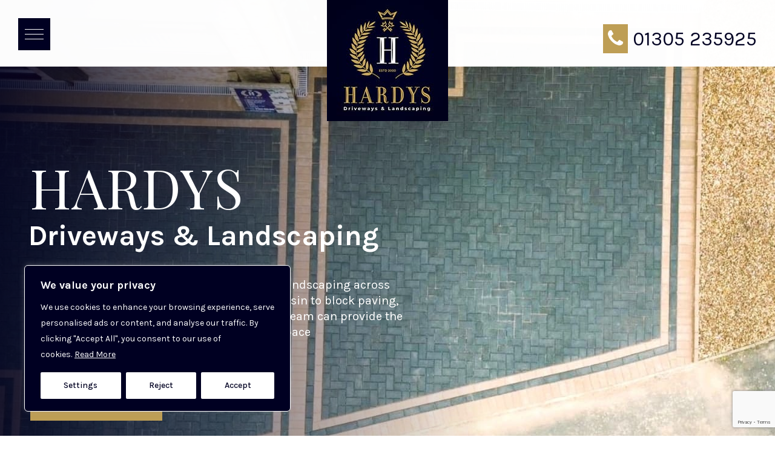

--- FILE ---
content_type: text/html; charset=UTF-8
request_url: https://hardysdriveways.uk/
body_size: 44314
content:
	<!DOCTYPE html>
<html lang="en-GB" prefix="og: https://ogp.me/ns#">
<head>
	<meta charset="UTF-8" />
	
				<meta name="viewport" content="width=device-width,initial-scale=1,user-scalable=no">
		
            
                        <link rel="shortcut icon" type="image/x-icon" href="https://hardysdriveways.uk/wp-content/uploads/2021/01/favicon1.jpg">
            <link rel="apple-touch-icon" href="https://hardysdriveways.uk/wp-content/uploads/2021/01/favicon1.jpg"/>
        
	<link rel="profile" href="https://gmpg.org/xfn/11" />
	<link rel="pingback" href="https://hardysdriveways.uk/xmlrpc.php" />

	
<!-- Search Engine Optimization by Rank Math - https://rankmath.com/ -->
<title>Hardy&#039;s Driveways and Landscapes | Driveways in Weymouth</title>
<meta name="description" content="Hardy&#039;s Driveways and Landscaping are the experts in driveways, patios, landscaping and more. Contact our team today to discuss your options on 01305 235 925."/>
<meta name="robots" content="follow, index, max-snippet:-1, max-video-preview:-1, max-image-preview:large"/>
<link rel="canonical" href="https://hardysdriveways.uk/" />
<meta property="og:locale" content="en_GB" />
<meta property="og:type" content="website" />
<meta property="og:title" content="Hardy&#039;s Driveways and Landscapes | Driveways in Weymouth" />
<meta property="og:description" content="Hardy&#039;s Driveways and Landscaping are the experts in driveways, patios, landscaping and more. Contact our team today to discuss your options on 01305 235 925." />
<meta property="og:url" content="https://hardysdriveways.uk/" />
<meta property="og:site_name" content="Hardys Driveways" />
<meta property="og:updated_time" content="2024-04-30T09:42:42+01:00" />
<meta property="article:published_time" content="2021-03-02T08:07:19+00:00" />
<meta property="article:modified_time" content="2024-04-30T09:42:42+01:00" />
<meta name="twitter:card" content="summary_large_image" />
<meta name="twitter:title" content="Hardy&#039;s Driveways and Landscapes | Driveways in Weymouth" />
<meta name="twitter:description" content="Hardy&#039;s Driveways and Landscaping are the experts in driveways, patios, landscaping and more. Contact our team today to discuss your options on 01305 235 925." />
<meta name="twitter:label1" content="Written by" />
<meta name="twitter:data1" content="admin_edirect" />
<meta name="twitter:label2" content="Time to read" />
<meta name="twitter:data2" content="11 minutes" />
<script type="application/ld+json" class="rank-math-schema">{"@context":"https://schema.org","@graph":[{"@type":"Organization","@id":"https://hardysdriveways.uk/#organization","name":"Hardys Driveways","url":"https://hardysdriveways.uk","logo":{"@type":"ImageObject","@id":"https://hardysdriveways.uk/#logo","url":"https://hardysdriveways.uk/wp-content/uploads/2020/12/hardys-driveways-landscaping.png","contentUrl":"https://hardysdriveways.uk/wp-content/uploads/2020/12/hardys-driveways-landscaping.png","caption":"Hardys Driveways","inLanguage":"en-GB","width":"260","height":"260"}},{"@type":"WebSite","@id":"https://hardysdriveways.uk/#website","url":"https://hardysdriveways.uk","name":"Hardys Driveways","publisher":{"@id":"https://hardysdriveways.uk/#organization"},"inLanguage":"en-GB","potentialAction":{"@type":"SearchAction","target":"https://hardysdriveways.uk/?s={search_term_string}","query-input":"required name=search_term_string"}},{"@type":"ImageObject","@id":"https://hardysdriveways.uk/wp-content/uploads/2021/01/favicon.jpg","url":"https://hardysdriveways.uk/wp-content/uploads/2021/01/favicon.jpg","width":"201","height":"188","caption":"Hardys Logo","inLanguage":"en-GB"},{"@type":"WebPage","@id":"https://hardysdriveways.uk/#webpage","url":"https://hardysdriveways.uk/","name":"Hardy&#039;s Driveways and Landscapes | Driveways in Weymouth","datePublished":"2021-03-02T08:07:19+00:00","dateModified":"2024-04-30T09:42:42+01:00","about":{"@id":"https://hardysdriveways.uk/#organization"},"isPartOf":{"@id":"https://hardysdriveways.uk/#website"},"primaryImageOfPage":{"@id":"https://hardysdriveways.uk/wp-content/uploads/2021/01/favicon.jpg"},"inLanguage":"en-GB"},{"@type":"Person","@id":"https://hardysdriveways.uk/author/admin_edirect/","name":"admin_edirect","url":"https://hardysdriveways.uk/author/admin_edirect/","image":{"@type":"ImageObject","@id":"https://secure.gravatar.com/avatar/4b35f6b59a71f4e747c6af4c03fc9ea964faa7d9bc6462b1489e5e269ea888ee?s=96&amp;d=mm&amp;r=g","url":"https://secure.gravatar.com/avatar/4b35f6b59a71f4e747c6af4c03fc9ea964faa7d9bc6462b1489e5e269ea888ee?s=96&amp;d=mm&amp;r=g","caption":"admin_edirect","inLanguage":"en-GB"},"worksFor":{"@id":"https://hardysdriveways.uk/#organization"}},{"@type":"Article","headline":"Hardy&#039;s Driveways and Landscapes | Driveways in Weymouth","keywords":"Hardy","datePublished":"2021-03-02T08:07:19+00:00","dateModified":"2024-04-30T09:42:42+01:00","author":{"@id":"https://hardysdriveways.uk/author/admin_edirect/","name":"admin_edirect"},"publisher":{"@id":"https://hardysdriveways.uk/#organization"},"description":"Hardy&#039;s Driveways and Landscaping are the experts in driveways, patios, landscaping and more. Contact our team today to discuss your options on 01305 235 925.","name":"Hardy&#039;s Driveways and Landscapes | Driveways in Weymouth","@id":"https://hardysdriveways.uk/#richSnippet","isPartOf":{"@id":"https://hardysdriveways.uk/#webpage"},"image":{"@id":"https://hardysdriveways.uk/wp-content/uploads/2021/01/favicon.jpg"},"inLanguage":"en-GB","mainEntityOfPage":{"@id":"https://hardysdriveways.uk/#webpage"}}]}</script>
<meta name="google-site-verification" content="hjdEaMkuzNyo5iqx3MMSsahisOwE7WI7uEl6W5NatvQ" />
<!-- /Rank Math WordPress SEO plugin -->

<link rel='dns-prefetch' href='//cdn.jsdelivr.net' />
<link rel='dns-prefetch' href='//fonts.googleapis.com' />
<link rel="alternate" type="application/rss+xml" title="Hardys Driveways &raquo; Feed" href="https://hardysdriveways.uk/feed/" />
<link rel="alternate" type="application/rss+xml" title="Hardys Driveways &raquo; Comments Feed" href="https://hardysdriveways.uk/comments/feed/" />
<link rel="alternate" title="oEmbed (JSON)" type="application/json+oembed" href="https://hardysdriveways.uk/wp-json/oembed/1.0/embed?url=https%3A%2F%2Fhardysdriveways.uk%2F" />
<link rel="alternate" title="oEmbed (XML)" type="text/xml+oembed" href="https://hardysdriveways.uk/wp-json/oembed/1.0/embed?url=https%3A%2F%2Fhardysdriveways.uk%2F&#038;format=xml" />
<style id='wp-img-auto-sizes-contain-inline-css' type='text/css'>
img:is([sizes=auto i],[sizes^="auto," i]){contain-intrinsic-size:3000px 1500px}
/*# sourceURL=wp-img-auto-sizes-contain-inline-css */
</style>
<link rel='stylesheet' id='la-icon-maneger-style-css' href='https://hardysdriveways.uk/wp-content/uploads/la_icon_sets/style.min.css?ver=6.9' type='text/css' media='all' />
<style id='wp-block-library-inline-css' type='text/css'>
:root{--wp-block-synced-color:#7a00df;--wp-block-synced-color--rgb:122,0,223;--wp-bound-block-color:var(--wp-block-synced-color);--wp-editor-canvas-background:#ddd;--wp-admin-theme-color:#007cba;--wp-admin-theme-color--rgb:0,124,186;--wp-admin-theme-color-darker-10:#006ba1;--wp-admin-theme-color-darker-10--rgb:0,107,160.5;--wp-admin-theme-color-darker-20:#005a87;--wp-admin-theme-color-darker-20--rgb:0,90,135;--wp-admin-border-width-focus:2px}@media (min-resolution:192dpi){:root{--wp-admin-border-width-focus:1.5px}}.wp-element-button{cursor:pointer}:root .has-very-light-gray-background-color{background-color:#eee}:root .has-very-dark-gray-background-color{background-color:#313131}:root .has-very-light-gray-color{color:#eee}:root .has-very-dark-gray-color{color:#313131}:root .has-vivid-green-cyan-to-vivid-cyan-blue-gradient-background{background:linear-gradient(135deg,#00d084,#0693e3)}:root .has-purple-crush-gradient-background{background:linear-gradient(135deg,#34e2e4,#4721fb 50%,#ab1dfe)}:root .has-hazy-dawn-gradient-background{background:linear-gradient(135deg,#faaca8,#dad0ec)}:root .has-subdued-olive-gradient-background{background:linear-gradient(135deg,#fafae1,#67a671)}:root .has-atomic-cream-gradient-background{background:linear-gradient(135deg,#fdd79a,#004a59)}:root .has-nightshade-gradient-background{background:linear-gradient(135deg,#330968,#31cdcf)}:root .has-midnight-gradient-background{background:linear-gradient(135deg,#020381,#2874fc)}:root{--wp--preset--font-size--normal:16px;--wp--preset--font-size--huge:42px}.has-regular-font-size{font-size:1em}.has-larger-font-size{font-size:2.625em}.has-normal-font-size{font-size:var(--wp--preset--font-size--normal)}.has-huge-font-size{font-size:var(--wp--preset--font-size--huge)}.has-text-align-center{text-align:center}.has-text-align-left{text-align:left}.has-text-align-right{text-align:right}.has-fit-text{white-space:nowrap!important}#end-resizable-editor-section{display:none}.aligncenter{clear:both}.items-justified-left{justify-content:flex-start}.items-justified-center{justify-content:center}.items-justified-right{justify-content:flex-end}.items-justified-space-between{justify-content:space-between}.screen-reader-text{border:0;clip-path:inset(50%);height:1px;margin:-1px;overflow:hidden;padding:0;position:absolute;width:1px;word-wrap:normal!important}.screen-reader-text:focus{background-color:#ddd;clip-path:none;color:#444;display:block;font-size:1em;height:auto;left:5px;line-height:normal;padding:15px 23px 14px;text-decoration:none;top:5px;width:auto;z-index:100000}html :where(.has-border-color){border-style:solid}html :where([style*=border-top-color]){border-top-style:solid}html :where([style*=border-right-color]){border-right-style:solid}html :where([style*=border-bottom-color]){border-bottom-style:solid}html :where([style*=border-left-color]){border-left-style:solid}html :where([style*=border-width]){border-style:solid}html :where([style*=border-top-width]){border-top-style:solid}html :where([style*=border-right-width]){border-right-style:solid}html :where([style*=border-bottom-width]){border-bottom-style:solid}html :where([style*=border-left-width]){border-left-style:solid}html :where(img[class*=wp-image-]){height:auto;max-width:100%}:where(figure){margin:0 0 1em}html :where(.is-position-sticky){--wp-admin--admin-bar--position-offset:var(--wp-admin--admin-bar--height,0px)}@media screen and (max-width:600px){html :where(.is-position-sticky){--wp-admin--admin-bar--position-offset:0px}}

/*# sourceURL=wp-block-library-inline-css */
</style><style id='global-styles-inline-css' type='text/css'>
:root{--wp--preset--aspect-ratio--square: 1;--wp--preset--aspect-ratio--4-3: 4/3;--wp--preset--aspect-ratio--3-4: 3/4;--wp--preset--aspect-ratio--3-2: 3/2;--wp--preset--aspect-ratio--2-3: 2/3;--wp--preset--aspect-ratio--16-9: 16/9;--wp--preset--aspect-ratio--9-16: 9/16;--wp--preset--color--black: #000000;--wp--preset--color--cyan-bluish-gray: #abb8c3;--wp--preset--color--white: #ffffff;--wp--preset--color--pale-pink: #f78da7;--wp--preset--color--vivid-red: #cf2e2e;--wp--preset--color--luminous-vivid-orange: #ff6900;--wp--preset--color--luminous-vivid-amber: #fcb900;--wp--preset--color--light-green-cyan: #7bdcb5;--wp--preset--color--vivid-green-cyan: #00d084;--wp--preset--color--pale-cyan-blue: #8ed1fc;--wp--preset--color--vivid-cyan-blue: #0693e3;--wp--preset--color--vivid-purple: #9b51e0;--wp--preset--gradient--vivid-cyan-blue-to-vivid-purple: linear-gradient(135deg,rgb(6,147,227) 0%,rgb(155,81,224) 100%);--wp--preset--gradient--light-green-cyan-to-vivid-green-cyan: linear-gradient(135deg,rgb(122,220,180) 0%,rgb(0,208,130) 100%);--wp--preset--gradient--luminous-vivid-amber-to-luminous-vivid-orange: linear-gradient(135deg,rgb(252,185,0) 0%,rgb(255,105,0) 100%);--wp--preset--gradient--luminous-vivid-orange-to-vivid-red: linear-gradient(135deg,rgb(255,105,0) 0%,rgb(207,46,46) 100%);--wp--preset--gradient--very-light-gray-to-cyan-bluish-gray: linear-gradient(135deg,rgb(238,238,238) 0%,rgb(169,184,195) 100%);--wp--preset--gradient--cool-to-warm-spectrum: linear-gradient(135deg,rgb(74,234,220) 0%,rgb(151,120,209) 20%,rgb(207,42,186) 40%,rgb(238,44,130) 60%,rgb(251,105,98) 80%,rgb(254,248,76) 100%);--wp--preset--gradient--blush-light-purple: linear-gradient(135deg,rgb(255,206,236) 0%,rgb(152,150,240) 100%);--wp--preset--gradient--blush-bordeaux: linear-gradient(135deg,rgb(254,205,165) 0%,rgb(254,45,45) 50%,rgb(107,0,62) 100%);--wp--preset--gradient--luminous-dusk: linear-gradient(135deg,rgb(255,203,112) 0%,rgb(199,81,192) 50%,rgb(65,88,208) 100%);--wp--preset--gradient--pale-ocean: linear-gradient(135deg,rgb(255,245,203) 0%,rgb(182,227,212) 50%,rgb(51,167,181) 100%);--wp--preset--gradient--electric-grass: linear-gradient(135deg,rgb(202,248,128) 0%,rgb(113,206,126) 100%);--wp--preset--gradient--midnight: linear-gradient(135deg,rgb(2,3,129) 0%,rgb(40,116,252) 100%);--wp--preset--font-size--small: 13px;--wp--preset--font-size--medium: 20px;--wp--preset--font-size--large: 36px;--wp--preset--font-size--x-large: 42px;--wp--preset--spacing--20: 0.44rem;--wp--preset--spacing--30: 0.67rem;--wp--preset--spacing--40: 1rem;--wp--preset--spacing--50: 1.5rem;--wp--preset--spacing--60: 2.25rem;--wp--preset--spacing--70: 3.38rem;--wp--preset--spacing--80: 5.06rem;--wp--preset--shadow--natural: 6px 6px 9px rgba(0, 0, 0, 0.2);--wp--preset--shadow--deep: 12px 12px 50px rgba(0, 0, 0, 0.4);--wp--preset--shadow--sharp: 6px 6px 0px rgba(0, 0, 0, 0.2);--wp--preset--shadow--outlined: 6px 6px 0px -3px rgb(255, 255, 255), 6px 6px rgb(0, 0, 0);--wp--preset--shadow--crisp: 6px 6px 0px rgb(0, 0, 0);}:where(.is-layout-flex){gap: 0.5em;}:where(.is-layout-grid){gap: 0.5em;}body .is-layout-flex{display: flex;}.is-layout-flex{flex-wrap: wrap;align-items: center;}.is-layout-flex > :is(*, div){margin: 0;}body .is-layout-grid{display: grid;}.is-layout-grid > :is(*, div){margin: 0;}:where(.wp-block-columns.is-layout-flex){gap: 2em;}:where(.wp-block-columns.is-layout-grid){gap: 2em;}:where(.wp-block-post-template.is-layout-flex){gap: 1.25em;}:where(.wp-block-post-template.is-layout-grid){gap: 1.25em;}.has-black-color{color: var(--wp--preset--color--black) !important;}.has-cyan-bluish-gray-color{color: var(--wp--preset--color--cyan-bluish-gray) !important;}.has-white-color{color: var(--wp--preset--color--white) !important;}.has-pale-pink-color{color: var(--wp--preset--color--pale-pink) !important;}.has-vivid-red-color{color: var(--wp--preset--color--vivid-red) !important;}.has-luminous-vivid-orange-color{color: var(--wp--preset--color--luminous-vivid-orange) !important;}.has-luminous-vivid-amber-color{color: var(--wp--preset--color--luminous-vivid-amber) !important;}.has-light-green-cyan-color{color: var(--wp--preset--color--light-green-cyan) !important;}.has-vivid-green-cyan-color{color: var(--wp--preset--color--vivid-green-cyan) !important;}.has-pale-cyan-blue-color{color: var(--wp--preset--color--pale-cyan-blue) !important;}.has-vivid-cyan-blue-color{color: var(--wp--preset--color--vivid-cyan-blue) !important;}.has-vivid-purple-color{color: var(--wp--preset--color--vivid-purple) !important;}.has-black-background-color{background-color: var(--wp--preset--color--black) !important;}.has-cyan-bluish-gray-background-color{background-color: var(--wp--preset--color--cyan-bluish-gray) !important;}.has-white-background-color{background-color: var(--wp--preset--color--white) !important;}.has-pale-pink-background-color{background-color: var(--wp--preset--color--pale-pink) !important;}.has-vivid-red-background-color{background-color: var(--wp--preset--color--vivid-red) !important;}.has-luminous-vivid-orange-background-color{background-color: var(--wp--preset--color--luminous-vivid-orange) !important;}.has-luminous-vivid-amber-background-color{background-color: var(--wp--preset--color--luminous-vivid-amber) !important;}.has-light-green-cyan-background-color{background-color: var(--wp--preset--color--light-green-cyan) !important;}.has-vivid-green-cyan-background-color{background-color: var(--wp--preset--color--vivid-green-cyan) !important;}.has-pale-cyan-blue-background-color{background-color: var(--wp--preset--color--pale-cyan-blue) !important;}.has-vivid-cyan-blue-background-color{background-color: var(--wp--preset--color--vivid-cyan-blue) !important;}.has-vivid-purple-background-color{background-color: var(--wp--preset--color--vivid-purple) !important;}.has-black-border-color{border-color: var(--wp--preset--color--black) !important;}.has-cyan-bluish-gray-border-color{border-color: var(--wp--preset--color--cyan-bluish-gray) !important;}.has-white-border-color{border-color: var(--wp--preset--color--white) !important;}.has-pale-pink-border-color{border-color: var(--wp--preset--color--pale-pink) !important;}.has-vivid-red-border-color{border-color: var(--wp--preset--color--vivid-red) !important;}.has-luminous-vivid-orange-border-color{border-color: var(--wp--preset--color--luminous-vivid-orange) !important;}.has-luminous-vivid-amber-border-color{border-color: var(--wp--preset--color--luminous-vivid-amber) !important;}.has-light-green-cyan-border-color{border-color: var(--wp--preset--color--light-green-cyan) !important;}.has-vivid-green-cyan-border-color{border-color: var(--wp--preset--color--vivid-green-cyan) !important;}.has-pale-cyan-blue-border-color{border-color: var(--wp--preset--color--pale-cyan-blue) !important;}.has-vivid-cyan-blue-border-color{border-color: var(--wp--preset--color--vivid-cyan-blue) !important;}.has-vivid-purple-border-color{border-color: var(--wp--preset--color--vivid-purple) !important;}.has-vivid-cyan-blue-to-vivid-purple-gradient-background{background: var(--wp--preset--gradient--vivid-cyan-blue-to-vivid-purple) !important;}.has-light-green-cyan-to-vivid-green-cyan-gradient-background{background: var(--wp--preset--gradient--light-green-cyan-to-vivid-green-cyan) !important;}.has-luminous-vivid-amber-to-luminous-vivid-orange-gradient-background{background: var(--wp--preset--gradient--luminous-vivid-amber-to-luminous-vivid-orange) !important;}.has-luminous-vivid-orange-to-vivid-red-gradient-background{background: var(--wp--preset--gradient--luminous-vivid-orange-to-vivid-red) !important;}.has-very-light-gray-to-cyan-bluish-gray-gradient-background{background: var(--wp--preset--gradient--very-light-gray-to-cyan-bluish-gray) !important;}.has-cool-to-warm-spectrum-gradient-background{background: var(--wp--preset--gradient--cool-to-warm-spectrum) !important;}.has-blush-light-purple-gradient-background{background: var(--wp--preset--gradient--blush-light-purple) !important;}.has-blush-bordeaux-gradient-background{background: var(--wp--preset--gradient--blush-bordeaux) !important;}.has-luminous-dusk-gradient-background{background: var(--wp--preset--gradient--luminous-dusk) !important;}.has-pale-ocean-gradient-background{background: var(--wp--preset--gradient--pale-ocean) !important;}.has-electric-grass-gradient-background{background: var(--wp--preset--gradient--electric-grass) !important;}.has-midnight-gradient-background{background: var(--wp--preset--gradient--midnight) !important;}.has-small-font-size{font-size: var(--wp--preset--font-size--small) !important;}.has-medium-font-size{font-size: var(--wp--preset--font-size--medium) !important;}.has-large-font-size{font-size: var(--wp--preset--font-size--large) !important;}.has-x-large-font-size{font-size: var(--wp--preset--font-size--x-large) !important;}
/*# sourceURL=global-styles-inline-css */
</style>

<style id='classic-theme-styles-inline-css' type='text/css'>
/*! This file is auto-generated */
.wp-block-button__link{color:#fff;background-color:#32373c;border-radius:9999px;box-shadow:none;text-decoration:none;padding:calc(.667em + 2px) calc(1.333em + 2px);font-size:1.125em}.wp-block-file__button{background:#32373c;color:#fff;text-decoration:none}
/*# sourceURL=/wp-includes/css/classic-themes.min.css */
</style>
<link rel='stylesheet' id='edsanimate-animo-css-css' href='https://hardysdriveways.uk/wp-content/plugins/animate-it/assets/css/animate-animo.css?ver=6.9' type='text/css' media='all' />
<link rel='stylesheet' id='sf_styles-css' href='https://hardysdriveways.uk/wp-content/plugins/superfly-menu/css/public.min.css?ver=6.9' type='text/css' media='all' />
<link rel='stylesheet' id='slick-css-css' href='//cdn.jsdelivr.net/npm/slick-carousel@1.8.1/slick/slick.css?ver=1' type='text/css' media='all' />
<link rel='stylesheet' id='slick-theme-css-css' href='//cdn.jsdelivr.net/npm/slick-carousel@1.8.1/slick/slick-theme.css?ver=1' type='text/css' media='all' />
<link rel='stylesheet' id='mediaelement-css' href='https://hardysdriveways.uk/wp-includes/js/mediaelement/mediaelementplayer-legacy.min.css?ver=4.2.17' type='text/css' media='all' />
<link rel='stylesheet' id='wp-mediaelement-css' href='https://hardysdriveways.uk/wp-includes/js/mediaelement/wp-mediaelement.min.css?ver=6.9' type='text/css' media='all' />
<link rel='stylesheet' id='bridge-default-style-css' href='https://hardysdriveways.uk/wp-content/themes/bridge/style.css?ver=6.9' type='text/css' media='all' />
<link rel='stylesheet' id='bridge-qode-font_awesome-css' href='https://hardysdriveways.uk/wp-content/themes/bridge/css/font-awesome/css/font-awesome.min.css?ver=6.9' type='text/css' media='all' />
<link rel='stylesheet' id='bridge-qode-font_elegant-css' href='https://hardysdriveways.uk/wp-content/themes/bridge/css/elegant-icons/style.min.css?ver=6.9' type='text/css' media='all' />
<link rel='stylesheet' id='bridge-qode-linea_icons-css' href='https://hardysdriveways.uk/wp-content/themes/bridge/css/linea-icons/style.css?ver=6.9' type='text/css' media='all' />
<link rel='stylesheet' id='bridge-qode-dripicons-css' href='https://hardysdriveways.uk/wp-content/themes/bridge/css/dripicons/dripicons.css?ver=6.9' type='text/css' media='all' />
<link rel='stylesheet' id='bridge-qode-kiko-css' href='https://hardysdriveways.uk/wp-content/themes/bridge/css/kiko/kiko-all.css?ver=6.9' type='text/css' media='all' />
<link rel='stylesheet' id='bridge-qode-font_awesome_5-css' href='https://hardysdriveways.uk/wp-content/themes/bridge/css/font-awesome-5/css/font-awesome-5.min.css?ver=6.9' type='text/css' media='all' />
<link rel='stylesheet' id='bridge-stylesheet-css' href='https://hardysdriveways.uk/wp-content/themes/bridge/css/stylesheet.min.css?ver=6.9' type='text/css' media='all' />
<style id='bridge-stylesheet-inline-css' type='text/css'>
   .page-id-833.disabled_footer_top .footer_top_holder, .page-id-833.disabled_footer_bottom .footer_bottom_holder { display: none;}


/*# sourceURL=bridge-stylesheet-inline-css */
</style>
<link rel='stylesheet' id='bridge-print-css' href='https://hardysdriveways.uk/wp-content/themes/bridge/css/print.css?ver=6.9' type='text/css' media='all' />
<link rel='stylesheet' id='bridge-style-dynamic-css' href='https://hardysdriveways.uk/wp-content/themes/bridge/css/style_dynamic_callback.php?ver=6.9' type='text/css' media='all' />
<link rel='stylesheet' id='bridge-responsive-css' href='https://hardysdriveways.uk/wp-content/themes/bridge/css/responsive.min.css?ver=6.9' type='text/css' media='all' />
<link rel='stylesheet' id='bridge-style-dynamic-responsive-css' href='https://hardysdriveways.uk/wp-content/themes/bridge/css/style_dynamic_responsive_callback.php?ver=6.9' type='text/css' media='all' />
<style id='bridge-style-dynamic-responsive-inline-css' type='text/css'>
.home-logos-pull {display: none;}
.under-title-row {display: none;}

/* Custom Elements Start */
.lighttext h1 {color: #ffffff;}
.lighttext h2 {color: #ffffff;}
.lighttext h3 {color: #ffffff;}
.lighttext h4 {color: #ffffff;}
.lighttext h5 {color: #ffffff;}
.lighttext h6 {color: #ffffff;}
.lighttext p {color: #ffffff;}
.lighttext ul {color: #ffffff;}
.lighttext li {color: #ffffff;}
.lighttext a {color: #ffffff;}
.lighttext a:hover {color: #ffffff;}

span.wpcf7-list-item { margin: 0 0 0 0!important; line-height:18px; }
span.wpcf7-list-item-label { font-size: 12px!important; }
.wpcf7 form.wpcf7-form p { margin-bottom: 10px; }
textarea.wpcf7-form-control.wpcf7-textarea { max-height: 130px; }

.flexslider { margin: 0px; }

.edirectanchor img { height: 25px; }

.emptyspace30 {height: 30px !important}
.emptyspace50 {height: 50px !important}
.emptyspace80 {height: 80px !important}

.baserow {padding: 50px 0;}
.basicpadding {padding: 70px 0px;}

nav.main_menu {top: 0;}

#cookie-law-info-bar {padding: 5px 10px; background-color: rgb(0, 0, 0, 0.7) !important; font-size: 14px;}
.cli-plugin-button, .cli-plugin-button:visited, .medium.cli-plugin-button, .medium.cli-plugin-button:visited { margin-right: 10px; margin-left: 10px; }

@media only screen and (min-width: 1000px) {
.custom_holder_with_spaces .q_elements_holder.three_columns .q_elements_item:first-child {position: relative !important; left: -20px !important;}
.custom_holder_with_spaces .q_elements_holder.three_columns .q_elements_item:last-child {position: relative !important; left: 20px !important;}
.custom_holder_with_spaces .q_elements_holder {padding-left: 20px !important; padding-right: 20px !important; box-sizing: border-box !important;}
.custom_holder_with_spaces2 .q_elements_holder.two_columns .q_elements_item:first-child {position: relative !important; left: -10px !important;}
.custom_holder_with_spaces2 .q_elements_holder.two_columns .q_elements_item:last-child {position: relative !important; left: 10px !important;}
.custom_holder_with_spaces3 .q_elements_holder.four_columns .q_elements_item:first-child {position: relative !important; left: -30px !important;}
.custom_holder_with_spaces3 .q_elements_holder.four_columns .q_elements_item:last-child {position: relative !important; left: 30px !important;}
.custom_holder_with_spaces3 .q_elements_holder.four_columns .q_elements_item:nth-child(2) {position: relative !important; left: -10px !important;}
.custom_holder_with_spaces3 .q_elements_holder.four_columns .q_elements_item:nth-child(3) {position: relative !important; left: 10px !important;}
.custom_holder_with_spaces3 .q_elements_holder {padding-left: 20px !important; padding-right: 20px !important; box-sizing: border-box !important;}
}

@media only screen and (max-width: 1000px) {
.breakearly .vc_col-sm-6 {width: 100%;}
.breakearly .vc_col-sm-4 {width: 100%;}
.breakearly .vc_col-sm-3 {width: 100%;}
}

@media only screen and (max-width: 1500px) {
section.parallax_section_holder {background-position: center !important; background-size: cover !important; background-repeat: no-repeat; width: 100% !important; background-attachment: initial;}
}

/* Arrow Form */
.form-half{width: 48%; float: left;}
.form-half.first {padding-right: 4%;}
.form-row {margin-bottom: 20px; display:block; overflow:hidden;}
.form-row textarea.wpcf7-form-control.wpcf7-textarea {padding-right:100px!important;}
.arrow-button {float: right; margin-top: -100px;}
.arrow-button input[type="submit"] {width: 50px; height: 50px; padding:0!important; border-radius: 50px; font-family: FontAwesome !important; text-align: center; font-size: 22px;}
.form-row.gdpr { margin-bottom:0px; color:#fff; }
span.wpcf7-form-control-wrap .wpcf7-form-control.wpcf7-checkbox input[type=checkbox] { margin-left: 4px; }
.form-half span.wpcf7-list-item {margin: 10px 15px 0 0 !important;}
.form-half span.wpcf7-list-item-label {font-size: 15px !important;}
.form-row .form-half label {color: #ffffff; font-size: 17px;}

/* Request Form */
.request-form {display: flex;}
.form-inline {display: flex; margin-right: 10px;}
.form-inline.form-send {margin-right: 0px;}
.form-inline input.wpcf7-form-control.wpcf7-text {margin-top: 0px;}

/* Custom Checkboxes*/
.circular .wpcf7-acceptance input, .circular .wpcf7-checkbox input { position: relative; visibility: hidden; margin: 0 5px 0 0; font-size: 16px; }
.circular .wpcf7-acceptance span.wpcf7-list-item, .circular .wpcf7-checkbox span.wpcf7-list-item { width: 98%; width: calc(100% - 3px); margin: 0; position: relative; }
.circular .wpcf7-acceptance span.wpcf7-list-item-label, .circular .wpcf7-checkbox span.wpcf7-list-item-label { cursor: pointer; vertical-align: top; }
.circular .wpcf7-acceptance span.wpcf7-list-item-label:before, .circular .wpcf7-checkbox span.wpcf7-list-item-label:before { content:""; display: block; position: absolute; border-radius: 50%; width: 14px; height: 14px; left: 0; top: 0; background:#000000; }
.circular .wpcf7-acceptance span.wpcf7-list-item-label:after, .circular .wpcf7-checkbox span.wpcf7-list-item-label:after { position: absolute; content:""; background: #000000; border-radius: 50%; width: 6px; height: 6px; left: 4px; top: 4px; transition: all 0.4s ease-out; }
.circular .wpcf7-acceptance input:checked + span.wpcf7-list-item-label:after, .circular .wpcf7-checkbox input:checked + span.wpcf7-list-item-label:after { background: #DBDBDB; }

.svgs-loader { display:none; }
.hide-this {display: none;}
ul { list-style-position: initial !important; margin-left: 20px; }

.service-list ul {list-style: none; margin-left: 0px;}
.service-list li {padding-left: 30px; font-size: 16px;}
.service-list li::before {font-family: FontAwesome !important; color: #43004c; content: "\f00c"; margin-left: -30px; margin-right: 10px;}

.services-slick .slick-prev, .services-slick .slick-next {top: -50px; background: #be9e55; width: 50px; height: 50px;}
.services-slick .slick-prev::before, .services-slick .slick-next::before {font-family: FontAwesome !important; font-size: 25px; color: #fff;}
.services-slick .slick-prev::before {content: "\f053";}
.services-slick .slick-next::before {content: "\f054";}
.services-slick .slick-next {right: 15px; left: auto;}
.services-slick .slick-prev {left: auto; right: 66px;}


/*Custom Header CSS*/

.custom-header-sticky { position: fixed; z-index: 1001; background: grey; }
.custom-header .mobile_menu_button { float: unset; height: 100px; margin: 0 auto; }

/* Custom Elements End */


header.centered_logo .header_inner_right {display: none;}

header.centered_logo .q_logo img {max-width: 200px; transition: all 0.2s;}
header.centered_logo.scrolled .q_logo img {max-width: 150px; transition: all 0.2s}

.qode_right_side_fixed {top: 40px; transform: none; right: 30px;}
.qode_right_side_fixed a {font-size: 32px; color: #000022;}
.qode_right_side_fixed a i {color: #fff; background: #be9e55; padding: 8px;}

.home-intro-row {padding: 70px 10% 220px;}
.home-intro-row .usp-inner-row {padding-top: 20px;}
.home-intro-row .q_elements_holder.three_columns .q_elements_item {width: 28%;}
.home-intro-row .q_elements_holder.three_columns .q_elements_item:first-child {width: 36%;}
.home-intro-row .q_elements_holder.three_columns .q_elements_item:last-child {width: 36%;}

.home-intro.left .q_elements_item_content {padding-right: 5%;}
.home-intro.left h4 {color: #be9e55; margin-top: 10px;}
.home-intro.right .q_elements_item_content {padding-left: 5%;}

.flexslider .flex-next, .flexslider .flex-prev {border-radius: 0px; background: #be9e55; top: auto; bottom: 0;}
.flexslider .flex-next {right: 0px;}
.flexslider .flex-prev {left: auto; right: 42px;}

.first-cta-row {padding: 0px 10%; background: #f7f7f7;}

.home-logos-pull {margin-top: -150px; margin-bottom: 100px !important;}

.service-main-row {padding: 70px 5% 0px;}
.service-main-row.second {padding: 40px 5% 60px;}
.service-main-row.second .vc_col-sm-4 {margin-bottom: 30px;}

.why-choose .q_elements_item_content {padding: 25% 15%;}
.why-white {background: rgba(255,255,255,0.9); padding: 17% 8%;}
.why-row .vc_column-inner {padding-left: 5px !Important; padding-right: 5px !important;}
.why-choose {background-size: 135%; background-repeat: no-repeat; transition: all 0.4s linear; position: relative;}
.why-choose:hover {background-size: 160%; background-repeat: no-repeat; transition: all 0.4s linear;}
.why-white .separator {width: 50px; transition: all 0.4s linear;}
.why-choose:hover .why-white .separator {width: 100px; transition: all 0.4s linear;}
.thinsection {padding: 2% 5%;}
.why-white2 {background: rgba(255,255,255,0.9); padding: 3% 15%;}
.why-white2 .separator {width: 50px; transition: all 0.4s linear;}
.why-choosesmaller .q_elements_item_content {padding: 3% 15%;}
.why-choosesmaller {background-size: 135%; background-repeat: no-repeat; transition: all 0.4s linear; position: relative;}
.why-choosesmaller:hover {background-size: 160%; background-repeat: no-repeat; transition: all 0.4s linear;}
.why-choosesmaller:hover .why-white2 .separator {width: 100px; transition: all 0.4s linear;}

.service-text p {font-size: 14px; min-height: 110px; line-height: 24px;}

.why-choose::before {content: ""; position: absolute; width: calc(100% - 40px); height: calc(100% - 40px); top: 20px; left: 20px; border: 1px solid #fff;}
.why-choosesmaller::before {content: ""; position: absolute; width: calc(100% - 40px); height: calc(100% - 40px); top: 20px; left: 20px; border: 1px solid #fff;}

.blue-cta-box {position: relative;}
.blue-cta-box .q_elements_item_content {padding: 25% 15%; z-index: 999; position: relative;}
.blue-cta-box::before {content: ""; border: 1px solid #fff; width: calc(100% - 40px); height: calc(100% - 40px); left: 20px; top: 20px; position: absolute; z-index: 20;}
.pull-up-cta {margin-top: -100px;}

.request-form-holder .q_elements_item_content {padding: 80px 0px 40px 5%;}

.big-title h2 {font-size: 55px; margin-bottom: 20px !important;}
.big-title h4, .big-title h4 a {font-size: 40px;}

.middle-cta-blue-row {padding: 200px 10% 300px; background: #000022;}

.home-gallery-row {padding: 100px 5%;}

.home-gallery-row .qode-advanced-image-gallery .qode-aig-image img {height: 300px; object-fit: cover;}

.gallery-sub {padding: 0px 25% 50px; margin-top: -20px;}

.usp-inner-row {padding-top: 80px;}
.usp-inner-row .q_icon_with_title.medium .icon_holder img {width: 50px; padding: 16px; background: #000022;}
.usp-inner-row .q_icon_with_title {padding: 0px 30px;}
.usp-inner-row .q_icon_with_title .icon_title_holder {margin: 0; background: #f7f7f7;}
.usp-inner-row .q_icon_with_title.left_from_title.custom_icon_image.medium .icon_text_holder .icon_holder {width: 82px !important; height: 82px;}
.usp-inner-row .q_icon_with_title .icon_text_holder .icon_title_holder .icon_title {padding: 0px 10px;}

.grey-block {background: #f7f7f7; width: 80%; height: 400px; position: absolute; margin-top: -300px;}

.blue-form-holder {position: relative; background: #000022;}
.blue-form-holder .q_elements_item_content {padding: 10%;}
.blue-form-holder::before {content: ""; border: 1px solid #fff; width: calc(100% - 40px); height: calc(100% - 40px); left: 20px; top: 20px; position: absolute;}
.left-of-form .q_elements_item_content {padding: 10% 15% 10% 25%;}

.contact-form-holder {position: relative; background: #000022;}
.contact-form-holder .q_elements_item_content {padding: 10%;}

.home-contact-row {padding: 0px 5%;}

.home-testimonials-row {padding: 100px 10%;}
.home-testimonials-row::before {content: ""; position: absolute; top: 0; left: 0; width: 100%; background: linear-gradient(rgb(255, 255, 255, 1), rgba(255,255,255, 0)); height: 150px;}

.footer_top.footer_top_full {padding: 70px 4%;}

.footer_bottom_holder {padding: 0px 5%;}

.footer_top ul {margin-left: 0px; font-size: 15px;}

.footer_top h5::after {content: ""; background: #e1ba5f; height: 1px; width: 80%; display: block; margin-top: 12px;}

.four_columns > .column1 {width: 20%;}
.four_columns > .column2 {width: 30%;}

.happy-campers-white {padding: 6% 8% !important; background: #fff; box-shadow: 1px 2px 80px rgba(0,0,0,0.05);}

.qode_content_slider .flex-control-nav {margin-top: 30px;}

.qode_content_slider .flex-control-nav li a.flex-active {background-color: #c49e5f;}
.qode_content_slider .flex-control-nav li a {background-color: #000022;}
.qode_content_slider .flex-control-nav li {width: 12px; height: 12px;}

#sfm-sidebar .sfm-child-menu > li:hover > a {box-shadow: none !important;}
.sfm-widget-bottom h4, .sfm-widget-bottom h4 a {color: #fff; font-size: 38px;}
.sfm-copy p {color: #fff; text-align: center; margin-top: 100px;}
#sfm-sidebar .sfm-social a {color: #fff !important;}

.comp-slider {margin-top: -150px; margin-bottom: 20px; padding: 20px 5px !important; border: 1px solid #be9e55; box-sizing: border-box !important;}

span.wpcf7-list-item-label a {color: #be9e55;}

.standard-sub-row {padding: 70px 10%;}
.standard-sub-row.first {padding: 60px 10% 120px;}
.standard-sub-row.with-form {margin-top: 40px;}
.standard-sub-row.with-map {padding-top: 10px;}

.title.has_background, .title.has_fixed_background, section.parallax_section_holder {background-size: cover !important; position: relative;}
.title.has_background::before {position: absolute; bottom: 0; left: 0; width: 100%; background: linear-gradient(rgb(0,0,0, 0), rgba(0,0,0, 1)); height: 300px; content: ""; z-index: 99;}
.title.has_background .container_inner {width: 100% !important;}
.title_subtitle_holder_inner {padding: 0px 10%;}

.standard-sub-row .wpb_text_column {padding-bottom: 25px;}
.standard-sub-row .wpb_single_image img {max-height: 450px; object-fit: cover; margin-bottom: 30px !important;}
.standard-sub-row .vc_col-sm-6:first-child .vc_column-inner {padding-right: 5% !important;}
.standard-sub-row .vc_col-sm-6:last-child .vc_column-inner {padding-left: 5% !important;}

.standard-sub-row .wpb_text_column ul {list-style: none; margin-left: 0px; margin-top: 20px;}
.standard-sub-row .wpb_text_column li {padding-left: 30px; position: relative;}
.standard-sub-row .wpb_text_column li::before {font-family: "linea-arrows-10" !important; color: #be9e55; content: "\e006"; margin-left: -30px; margin-right: 10px; font-size: 26px; position: absolute;}
.standard-sub-row .wpb_widgetised_column .widget {margin: 0;}
.standard-sub-row .flexslider img {height: 450px; object-fit: cover;}

.sub-form-col {margin-top: -140px;}
.pull-up-cta-sub {margin-top: -60px;}
.first-cta-row.sub {margin-top: 30px;}

.standard-sub-row.first p {font-size: 20px; font-weight: 300; color: #002;}

.under-title-row {padding: 30px 10%; background: #f7f7f7;}
.breadcrumb {right: 10%;}

.title-logos img {max-height: 65px; width: auto;}

.wpb_widgetised_column .widget {margin: 0px;}
.wpb_widgetised_column .widget a.qbutton {color: #fff !important; font-size: 18px;}

.services-slick .slick-slide {margin: 0px 15px;}

/* Block Paving */

.block-sub-row-benefits {padding: 20px 10% 70px !important;}
.block-sub-row-benefits .wpb_single_image img {max-height: 600px !important; object-fit: cover; margin-bottom: 30px !important;}

/* Block Paving End */

/* Patios page */

.patios-sub-row-imgs .wpb_single_image img {max-height: 650px !important; object-fit: cover; margin-bottom: 30px !important;}

/* Patios Page End */

/* Gallery Page */

.gallery-page-padding {padding: 50px 10%;}

/* Gallery Page End */

/* Contact Page */

.contact-page-form-holder {background: #000022;}
.contact-page-form-holder .q_elements_item_content {padding: 10%;}
.contact-page-form-holder::before {content: ""; border: 1px solid #fff; width: calc(100% - 40px); height: calc(100% - 40px); left: 0px; top: 20px; position: absolute;}

.contact-page-info {padding-bottom: 0 !important;}
.contact-page-info p, .contact-page-info a {text-align: center; margin: 0 !important; font-size: 24px;}

.contact-page-separator {background-color: #000022; margin: 40px 0;}

/* Contact Page End */

.wpcf7-response-output::before {display: none !important;}

@media only screen and (max-width: 1600px) {
.usp-inner-row .q_icon_with_title {padding: 0px 10px;}
.home-intro-row {padding: 100px 10% 200px;}
.service-text p {min-height: 135px; line-height: 22px;}
.why-choose .q_elements_item_content {padding: 25% 50px;}
.why-choose::before {width: calc(100% - 30px); height: calc(100% - 30px); top: 15px; left: 15px;}
.why-white {padding: 14% 8%;}
.middle-cta-blue-row {padding: 150px 10% 280px;}
.left-of-form .q_elements_item_content {padding: 10% 14% 10% 6%;}
.footer_top p {font-size: 16px;}
h1 {font-size: 36px;}
.home-intro.left h4 {font-size: 18px;}
.home-intro.right .flexslider .slides img {min-height: 350px; object-fit: cover;}
.title.title_size_large h1 {padding-right: 30%;}
}

@media only screen and (max-width: 1400px) {
.usp-inner-row .q_icon_with_title {padding: 0px 0px;}
.usp-inner-row .q_icon_with_title.medium .icon_holder img {width: 43px; padding: 19px;}
h4 {font-size: 20px;}
.home-intro-row {padding: 90px 5% 180px;}
.first-cta-row {padding: 0px 5%;}
.why-white h3 {font-size: 21px;}
.service-text p {font-size: 13px; line-height: 19px;}
.home-gallery-row .qode-advanced-image-gallery .qode-aig-image img {height: 260px;}
.big-title h2 {font-size: 48px;}
.home-testimonials-row {padding: 100px 5%;}
.footer_top p {font-size: 15px;}
.home-intro.left .q_elements_item_content {padding-right: 8%;}
h1 {font-size: 32px;}
.home-intro.left h4 {font-size: 17px;}
.service-text p {min-height: 115px;}
p, body {font-size: 16px; line-height: 26px;}
}

@media only screen and (max-width: 1200px) {
.long-text {font-size: 24px !important;}
.usp-inner-row .q_icon_with_title .icon_text_holder .icon_title_holder .icon_title {padding: 0px 5px;}
h4 {font-size: 18px;}
.usp-inner-row .q_icon_with_title.left_from_title.custom_icon_image.medium .icon_text_holder .icon_holder {width: 75px !important; height: 75px; padding: 0 10px 0 0;}
.usp-inner-row .q_icon_with_title.medium .icon_holder img {width: 40px; padding: 21px 18px;}
p, body {font-size: 16px; line-height: 25px;}
.blue-cta-box .q_elements_item_content {padding: 30% 15%;}
.request-form-holder .q_elements_item_content {padding: 80px 0px 40px 0%;}
.cf7_custom_style_2 input.wpcf7-form-control.wpcf7-submit {padding: 0px 35px;}
h2, h2 a {font-size: 32px;}
.big-title h2 {font-size: 45px;}
.why-choose::before {background: rgba(255,255,255,0.9);}
.why-choose.contact-box::before {background: rgba(255,255,255,0);}
.why-white {background: rgba(255,255,255,0); padding: 0px 0px 15px;}
.why-choose .q_elements_item_content {padding: 20% 40px;}
.qbutton.small {font-size: 14px; line-height: 40px; height: 40px; padding-left: 20px; padding-right: 20px;}
.middle-cta-blue-row {padding: 120px 10% 240px;}
.big-title h4, .big-title h4 a {font-size: 36px;}
.home-gallery-row {padding: 70px 5%;}
.blue-form-holder .form-half {width: 100%;}
.pref-cont {display: none;}
.contact-page-form-holder .form-half {width: 100%;}
.home-logos-pull {margin-top: -100px; margin-bottom: 50px !important;}
.sfm-widget-bottom h4, .sfm-widget-bottom h4 a {font-size: 28px;}
#sfm-sidebar .sfm-menu li a {font-size: 25px !important; padding: 15px 0 !important;}
.sfm-style-full .sfm-logo img {max-width: 170px;}
.sub-form-col {margin-top: 0px;}
.standard-sub-row.first {padding: 60px 10% 60px;}
.standard-sub-row.first p {font-size: 18px;}
.title.title_size_large h1 {font-size: 36px; line-height: 50px;}
}


@media only screen and (max-width: 1000px) {
body.home .content {margin-top: -100px !important;}
.usp-inner-row .q_icon_with_title.medium .icon_holder img {width: 32px;}
.first-cta-row .vc_col-sm-4 {width: 100%;}
.first-cta-row .vc_col-sm-8 {width: 100%;}
.blue-cta-box .q_elements_item_content {padding: 10% 10%;}
.why-choose {width: calc(50% - 20px) !important; margin: 0px 10px 20px;}
.service-text p {min-height: 100px;}
.service-main-row {padding: 60px 5%;}
.middle-cta-blue-row {padding: 100px 10% 230px;}
.big-title h4, .big-title h4 a {font-size: 32px;}
.header_inner {position: fixed; width: 100%;}
.home-gallery-row {padding: 50px 5%;}
.gallery-sub {padding: 0px 10% 50px;}
.home-intro-row .q_elements_holder.three_columns .q_elements_item {width: 100%;}
.home-intro-row .q_elements_holder.three_columns .q_elements_item:first-child {width: 100%;}
.home-intro-row .q_elements_holder.three_columns .q_elements_item:last-child {width: 100%;}
.home-intro.left .q_elements_item_content {padding-right: 0; padding-bottom: 30px;}
.home-intro.right .q_elements_item_content {padding-left: 0;}
.home-logos-pull {margin-top: 30px; margin-bottom: 0px !important;}
.service-main-row.second .vc_col-sm-4 {width: 50%;}
header.centered_logo .q_logo img {transform: scale(1.5);  top: 10px;}
.touch .content {margin-top: 100px !important;}
}

@media only screen and (max-width: 768px) {
.qode_right_side_fixed {top: 30px;}
body.home .content {margin-top: -200px !important;}
.grey-block {width: 85%; margin-top: 0px;}
.big-title h2 {font-size: 40px;}
.four_columns > .column1 {width: 15%;}
.four_columns > .column2 {width: 35%;}
.footer_top p {font-size: 14px;}
.footer_top ul {font-size: 14px;}
.sfm-copy p {margin-top: 10px; padding-bottom: 10px;}
#rev_slider_2_1_wrapper {height: 780px !important;}
rs-fullwidth-wrap {height: 780px;}
body.home .content {margin-top: -50px !important;}
.service-main-row {padding: 60px 5% 0px;}
.standard-sub-row .vc_col-sm-6 {width: 100%;}
.standard-sub-row .vc_col-sm-6:first-child {margin-bottom: 20px;}
.standard-sub-row .vc_col-sm-6:first-child .vc_column-inner {padding-right: 15px !important;}
.standard-sub-row .vc_col-sm-6:last-child .vc_column-inner {padding-left: 15px !important;}
h4 {font-size: 17px;}
.standard-sub-row.with-form {margin-top: 0;}
.title-button {margin-top: 20px;}
.title.title_size_large h1 {margin-top: 80px;}
.standard-sub-row.first {padding: 50px 10% 50px;}
.standard-sub-row {padding: 50px 10%;}
.touch .content {margin-top: 100px !important;}
.standard-sub-row .flexslider img {height: 360px;}
}

@media only screen and (max-width: 767px) {
.phone-text {display: none;}
.qode_right_side_fixed a i {padding: 12px 15px; font-size: 30px;}
.qode_right_side_fixed {top: 20px;}
.home-intro-row {padding: 50px 5% 140px;}
.usp-inner-row {padding-top: 40px;}
.q_icon_with_title .icon_text_inner {padding: 0 0 5px;}
.request-form {display: block;}
.why-choose {width: 100% !important; margin: 0px 0px 20px;}
.why-choosesmaller {width: 100% !important; margin: 0px 0px 20px;}
.big-title h4, .big-title h4 a {font-size: 28px;}
.gallery-sub {padding: 0px 3% 40px;}
.home-gallery-row .qode-advanced-image-gallery .qode-aig-grid.qode-aig-four-columns .qode-aig-image:nth-child(5), .home-gallery-row .qode-advanced-image-gallery .qode-aig-grid.qode-aig-four-columns .qode-aig-image:nth-child(6), .home-gallery-row .qode-advanced-image-gallery .qode-aig-grid.qode-aig-four-columns .qode-aig-image:nth-child(7), .home-gallery-row .qode-advanced-image-gallery .qode-aig-grid.qode-aig-four-columns .qode-aig-image:nth-child(8) {display: none;}
.home-testimonials-row {padding: 60px 5%;}
.happy-campers-white {padding: 5% 5% !important;}
.four_columns > .column1 {width: 100%;}
.four_columns > .column2 {width: 100%;}
.footer_top .column_inner {text-align: center;}
.footer_top h5::after {width: 70%; margin-left: 15%;}
.big-title h2 {font-size: 30px;}
.left-of-form .q_elements_item_content {padding: 10% 10% 10% 6%;}
.sfm-style-full .sfm-logo img {max-width: 130px;}
.sfm-widget-bottom h4 a {font-size: 30px;}
#sfm-sidebar .sfm-menu li a {padding: 9px 0px !important; font-size: 22px !important;}
.sfm-widget-bottom h4, .sfm-widget-bottom h4 a {font-size: 22px;}
.sfm-style-full #sfm-sidebar .sfm-logo {padding: 2rem !important;}
.sfm-style-full #sfm-sidebar .sfm-nav {margin: 20px 0 !important;}
#sfm-sidebar .sfm-view-level-1 li a, #sfm-sidebar .sfm-menu-level-1 li a {font-size: 18px !important; padding: 5px 0px !important;}
.service-main-row.second .vc_col-sm-4 {width: 100%;}
.title.title_size_large h1 {margin-top: 30px;}
.breadcrumb {
   right: auto; 
    left: 10%; 
     top: 30px;
}
.wpb_widgetised_column .widget a.qbutton {font-size: 16px; line-height: 50px; height: 50px; padding: 0px 30px;}
.under-title-row {text-align: center !important;}
.standard-sub-row.first {padding: 30px 10% 30px;}
.standard-sub-row {padding: 40px 10%;}
h2, h2 a {font-size: 26px;}
.standard-sub-row.first p {font-size: 18px; line-height: 25px;}
.standard-sub-row .flexslider img {height: 270px;}
.contact-page-info p, .contact-page-info a {font-size: 19px;}
.title img {height: 200px; object-fit: cover;}
.title.title_size_large h1 {padding-right: 0; padding-bottom: 10px;}
.standard-sub-row .wpb_text_column {padding-bottom: 15px;}
.form-inline {display: block;}
.four_columns>.column3, .four_columns>.column4 {width: 100%; margin-top: 15px;}
#rev_slider_2_1_wrapper {height: 380px !important;}
rs-fullwidth-wrap {height: 380px;}
body.home .content {margin-top: 100px !important;}
}

@media only screen and (max-width: 480px) {
.breadcrumb {right: auto; left: 0%;}
#rev_slider_2_1_wrapper {height: 450px !important;}
rs-fullwidth-wrap {height: 450px;}
.why-choosesmaller {background-size: 360%;}
.services-slick .slick-prev, .services-slick .slick-next {display: none !important;}
}

@media only screen and (max-width: 375px) {
.why-choosesmaller {background: rgba(255,255,255,85%); padding: 0px 0px 15px;}
.why-choosesmaller {background-size: 360%; background-repeat: no-repeat; transition: all 0.4s linear; position: relative;}
.why-choosesmaller:hover {background-size: 380%; background-repeat: no-repeat; transition: all 0.4s linear;}
.why-choosesmaller .q_elements_item_content {padding: 3% 8%;}
}

/* forminator style */

#home-forminator-form .forminator-ui#forminator-module-1010.forminator-design--default .forminator-input {
    background-color: #ffffff;
    border-color: rgba(185,185,185,1);
    border-width: 1px;
    border-style: solid;
    border-top-left-radius: 0px;
    border-top-right-radius: 0px;
    border-bottom-right-radius: 0px;
    border-bottom-left-radius: 0px;
    color: #000022;
    font-size: 15px;
    line-height: 17px;
    font-weight: 400;
    letter-spacing: 0px;
    text-transform: none;
    padding-top: 18px;
    padding-right: 12px;
    padding-bottom: 18px;
    padding-left: 12px;
    margin-top: 5px;
    margin-bottom: 15px;
font-family: Raleway !important;
}
#home-forminator-form .forminator-ui#forminator-module-1010.forminator-design--default .forminator-input:focus, .forminator-ui#forminator-module-1010.forminator-design--default .forminator-input:active{
    color: #000022;
    border-color: rgba(0,0,34,1);
}
div#home-forminator-form .forminator-row.forminator-row-wrap {
    width: 77%;
}
div#home-forminator-form .forminator-row.forminator-row-wrap .forminator-col .forminator-field {
    margin-right: 10px !important;
}
div#home-forminator-form form {
    position: relative;
}
div#home-forminator-form .forminator-row.forminator-row-last {
    position: absolute;
    top: 0;
    right: 0;
    width: 26%;
}
div#home-forminator-form .home-form-submit {
    background-color: #000022 !important;
    border-color: #000022;
    border-width: 1px;
    border-top-left-radius: 0px;
    border-top-right-radius: 0px;
    border-bottom-right-radius: 0px;
    border-bottom-left-radius: 0px;
    color: #ffffff;
    height: 54px;
    line-height: 54px;
    padding: 0 50px;
    margin-top: 6px;
    font-size: 13px !important;
    font-weight: 700 !important;
    font-family: Raleway,sans-serif !important;
}
div#home-forminator-form .home-form-submit:hover {
    color: #ffffff;
    background-color: #be9e55 !important;
    border-color: #be9e55;
    box-shadow: inherit;
}
div#home-forminator-form  .forminator-ui#forminator-module-1010.forminator-design--default .forminator-checkbox .forminator-checkbox-box{
background-color: #fff;
    color: #0075FF;
    height: 10px;
    flex: 0 0 10px;
margin-top: 4px;
}
div#home-forminator-form  .forminator-checkbox__label {
    font-size: 12px !important;
    margin-left: 0 !important;
}
div#home-forminator-form  .forminator-checkbox__label a{
    color: #be9e55 !important;
}
@media only screen and (max-width: 782px) {
div#home-forminator-form .forminator-row.forminator-row-wrap {
    width: 88vw;
}
div#home-forminator-form .forminator-row.forminator-row-last {
    position: inherit;
}
}

div#home-forminator-form .forminator-input {
    background-color: rgba(255,255,255,0);
    border-color: #ffffff;
    border-width: 1px;
    border-style: solid;
    border-top-left-radius: 0px;
    border-top-right-radius: 0px;
    border-bottom-right-radius: 0px;
    border-bottom-left-radius: 0px;
    border-top: none;
    border-left: none;
    border-right: none;
    color: #ffffff;
    font-family: Karla;
    font-size: 16px;
    line-height: 20px;
    text-transform: none;
}
#forminator-contactpage-form .forminator-input {
    background-color: rgba(255,255,255,0);
    border-color: #ffffff;
    border-width: 1px;
    border-style: solid;
    border-top-left-radius: 0px;
    border-top-right-radius: 0px;
    border-bottom-right-radius: 0px;
    border-bottom-left-radius: 0px;
    border-top: none;
    border-left: none;
    border-right: none;
    color: #ffffff;
    font-family: Karla;
    font-size: 16px;
    line-height: 20px;
    text-transform: none;
}
#forminator-contactpage-form h4#forminator-checkbox-group-619df046262e8-label {
    color: #ffffff !important;
    font-size: 17px !important;
    font-family: 'Karla', sans-serif !important;
    font-weight: 400 !important;
}
#forminator-contactpage-form .forminator-ui.forminator-custom-form[data-design=material] .forminator-checkbox .forminator-checkbox-box{
    height: 10px;
    flex: 0 0 10px;
background: #fff;
border: 1px solid #777771;
}
#forminator-contactpage-form span.forminator-checkbox-label {
    color: #fff;
}
#forminator-contactpage-form .contact-consent-chk h4{
    color: #fff !important;
}
#forminator-contactpage-form .forminator-textarea {
    font-size: 16px;
    font-family: inherit;
    font-weight: 400;
    border: none;
    border-bottom: 1px solid #fff !important;
color: #fff !important;
}
#forminator-contactpage-form .forminator-input:hover, #forminator-contactpage-form .forminator-input:focus, #forminator-contactpage-form .forminator-input:active {
    border-color: #be9e55 !important;
    color: #be9e55 !important;
}
#forminator-contactpage-form .forminator-checkbox__label {
    font-size: 12px !important;
    margin-left: 0 !important;
color: #fff !important;
}
#forminator-contactpage-form .forminator-checkbox__label a{
    color: #be9e55 !important;
}
div#forminator-contactpage-form .forminator-row.forminator-row-last {
    position: absolute;
    bottom: 70px;
    right: 0;
}
div#forminator-contactpage-form form {
    position: relative;
}
div#forminator-contactpage-form button.forminator-button.forminator-button-submit{
background-color: #be9e55 !important;
    border-color: #be9e55;
    border-width: 1px;
    color: #ffffff !important;
    width: 50px;
    min-width: inherit !important;
    height: 50px;
    padding: 0!important;
    border-radius: 50px;
    font-family: FontAwesome !important;
    text-align: center;
    font-size: 22px;
    position: relative;
}
div#forminator-contactpage-form button.forminator-button.forminator-button-submit:before {
    content: '';
font-size: 22px;
}
div#forminator-contactpage-form input::placeholder { /* Chrome, Firefox, Opera, Safari 10.1+ */
  color: #fff !important;
  opacity: 1; /* Firefox */
}

div#forminator-contactpage-form input:-ms-input-placeholder { /* Internet Explorer 10-11 */
  color: #fff !important;
}

div#forminator-contactpage-form input::-ms-input-placeholder { /* Microsoft Edge */
  color: #fff !important;
}
div#forminator-contactpage-form textarea::placeholder { /* Chrome, Firefox, Opera, Safari 10.1+ */
  color: #fff !important;
  opacity: 1; /* Firefox */
}

div#forminator-contactpage-form textarea:-ms-input-placeholder { /* Internet Explorer 10-11 */
  color: #fff !important;
}

div#forminator-contactpage-form textarea::-ms-input-placeholder { /* Microsoft Edge */
  color: #fff !important;
}
div#forminator-contactpage-form .forminator-input:hover, div#forminator-contactpage-form.forminator-input:focus, div#forminator-contactpage-form .forminator-input:active {
    border-color: #be9e55 !important;
    color: #be9e55 !important;
}
div#forminator-contactpage-form button.forminator-button.forminator-button-submit:hover {
    background: #fff !important;
    color: #be9e55 !important;
}

/* Disable Edit Form Button */

.forminator-edit-module {display: none;}
.forminator-ui {margin-bottom: 0px !important;}

/* Disable Edit Form Button End */

/* Jacob Responsive */

@media only screen and (max-width: 767px) {
.sfm-pos-left .sfm-rollback {left: -30px !important;}
.sfm-pos-left .sfm-rollback .sfm-navicon-button {left: 50px !important;}
div#home-forminator-form .forminator-row.forminator-row-last {width: 86vw;}
}

/* Jacob Responsive End */
/*# sourceURL=bridge-style-dynamic-responsive-inline-css */
</style>
<link rel='stylesheet' id='js_composer_front-css' href='https://hardysdriveways.uk/wp-content/plugins/js_composer/assets/css/js_composer.min.css?ver=8.0' type='text/css' media='all' />
<link rel='stylesheet' id='bridge-style-handle-google-fonts-css' href='https://fonts.googleapis.com/css?family=Raleway%3A100%2C200%2C300%2C400%2C500%2C600%2C700%2C800%2C900%2C100italic%2C300italic%2C400italic%2C700italic%7CPlayfair+Display%3A100%2C200%2C300%2C400%2C500%2C600%2C700%2C800%2C900%2C100italic%2C300italic%2C400italic%2C700italic%7CKarla%3A100%2C200%2C300%2C400%2C500%2C600%2C700%2C800%2C900%2C100italic%2C300italic%2C400italic%2C700italic&#038;subset=latin%2Clatin-ext&#038;ver=1.0.0' type='text/css' media='all' />
<link rel='stylesheet' id='bridge-core-dashboard-style-css' href='https://hardysdriveways.uk/wp-content/plugins/bridge-core/modules/core-dashboard/assets/css/core-dashboard.min.css?ver=6.9' type='text/css' media='all' />
<link rel='stylesheet' id='gridzy-additional-skins-css' href='https://hardysdriveways.uk/wp-content/plugins/gridzy/lib/gridzy/gridzy-additional-skins.css?ver=6.9' type='text/css' media='all' />
<link rel='stylesheet' id='gridzy-style-css' href='https://hardysdriveways.uk/wp-content/plugins/gridzy/lib/gridzy/gridzy-1.4.1.css?ver=6.9' type='text/css' media='all' />
<link rel='stylesheet' id='gridzy-wp-offset-css' href='https://hardysdriveways.uk/wp-content/plugins/gridzy/lib/gridzy/gridzy-wp-offset.css?ver=6.9' type='text/css' media='all' />
<script type="text/javascript" id="cookie-law-info-js-extra">
/* <![CDATA[ */
var _ckyConfig = {"_ipData":[],"_assetsURL":"https://hardysdriveways.uk/wp-content/plugins/cookie-law-info/lite/frontend/images/","_publicURL":"https://hardysdriveways.uk","_expiry":"365","_categories":[{"name":"Necessary","slug":"necessary","isNecessary":true,"ccpaDoNotSell":true,"cookies":[{"cookieID":"cookieyes-consent","domain":"hardysdriveways.uk","provider":""}],"active":true,"defaultConsent":{"gdpr":true,"ccpa":true}},{"name":"Functional","slug":"functional","isNecessary":false,"ccpaDoNotSell":true,"cookies":[{"cookieID":"__ctmid","domain":"hardysdriveways.uk","provider":""},{"cookieID":"ctmp","domain":"308451.tctm.co","provider":""},{"cookieID":"ct308451","domain":"308451.tctm.co","provider":""}],"active":true,"defaultConsent":{"gdpr":false,"ccpa":false}},{"name":"Analytics","slug":"analytics","isNecessary":false,"ccpaDoNotSell":true,"cookies":[{"cookieID":"VISITOR_INFO1_LIVE","domain":".youtube.com","provider":""},{"cookieID":"YSC","domain":".youtube.com","provider":""},{"cookieID":"_gat_gtag_UA_187471716_1","domain":".hardysdriveways.uk","provider":""}],"active":true,"defaultConsent":{"gdpr":false,"ccpa":false}},{"name":"Performance","slug":"performance","isNecessary":false,"ccpaDoNotSell":true,"cookies":[{"cookieID":"_ga","domain":".hardysdriveways.uk","provider":""},{"cookieID":"_gid","domain":".hardysdriveways.uk","provider":""},{"cookieID":"__cflb","domain":"api2.hcaptcha.com","provider":""}],"active":true,"defaultConsent":{"gdpr":false,"ccpa":false}},{"name":"Advertisement","slug":"advertisement","isNecessary":false,"ccpaDoNotSell":true,"cookies":[],"active":true,"defaultConsent":{"gdpr":false,"ccpa":false}}],"_activeLaw":"gdpr","_rootDomain":"","_block":"1","_showBanner":"1","_bannerConfig":{"settings":{"type":"box","preferenceCenterType":"popup","position":"bottom-left","applicableLaw":"gdpr"},"behaviours":{"reloadBannerOnAccept":false,"loadAnalyticsByDefault":false,"animations":{"onLoad":"animate","onHide":"sticky"}},"config":{"revisitConsent":{"status":true,"tag":"revisit-consent","position":"bottom-left","meta":{"url":"#"},"styles":{"background-color":"#000022"},"elements":{"title":{"type":"text","tag":"revisit-consent-title","status":true,"styles":{"color":"#0056a7"}}}},"preferenceCenter":{"toggle":{"status":true,"tag":"detail-category-toggle","type":"toggle","states":{"active":{"styles":{"background-color":"#1863DC"}},"inactive":{"styles":{"background-color":"#D0D5D2"}}}}},"categoryPreview":{"status":false,"toggle":{"status":true,"tag":"detail-category-preview-toggle","type":"toggle","states":{"active":{"styles":{"background-color":"#1863DC"}},"inactive":{"styles":{"background-color":"#D0D5D2"}}}}},"videoPlaceholder":{"status":true,"styles":{"background-color":"#000000","border-color":"#000000","color":"#ffffff"}},"readMore":{"status":true,"tag":"readmore-button","type":"link","meta":{"noFollow":true,"newTab":true},"styles":{"color":"#ffffff","background-color":"transparent","border-color":"transparent"}},"showMore":{"status":true,"tag":"show-desc-button","type":"button","styles":{"color":"#1863DC"}},"showLess":{"status":true,"tag":"hide-desc-button","type":"button","styles":{"color":"#1863DC"}},"alwaysActive":{"status":true,"tag":"always-active","styles":{"color":"#008000"}},"manualLinks":{"status":true,"tag":"manual-links","type":"link","styles":{"color":"#1863DC"}},"auditTable":{"status":true},"optOption":{"status":true,"toggle":{"status":true,"tag":"optout-option-toggle","type":"toggle","states":{"active":{"styles":{"background-color":"#1863dc"}},"inactive":{"styles":{"background-color":"#FFFFFF"}}}}}}},"_version":"3.3.9.1","_logConsent":"1","_tags":[{"tag":"accept-button","styles":{"color":"#000022","background-color":"#ffffff","border-color":"#ffffff"}},{"tag":"reject-button","styles":{"color":"#000022","background-color":"#FFFFFF","border-color":"#FFFFFF"}},{"tag":"settings-button","styles":{"color":"#000022","background-color":"#FFFFFF","border-color":"#FFFFFF"}},{"tag":"readmore-button","styles":{"color":"#ffffff","background-color":"transparent","border-color":"transparent"}},{"tag":"donotsell-button","styles":{"color":"#333333","background-color":"","border-color":""}},{"tag":"show-desc-button","styles":{"color":"#1863DC"}},{"tag":"hide-desc-button","styles":{"color":"#1863DC"}},{"tag":"cky-always-active","styles":[]},{"tag":"cky-link","styles":[]},{"tag":"accept-button","styles":{"color":"#000022","background-color":"#ffffff","border-color":"#ffffff"}},{"tag":"revisit-consent","styles":{"background-color":"#000022"}}],"_shortCodes":[{"key":"cky_readmore","content":"\u003Ca href=\"https://hardysdriveways.uk/cookies-policy/\" class=\"cky-policy\" aria-label=\"Read More\" target=\"_blank\" rel=\"noopener\" data-cky-tag=\"readmore-button\"\u003ERead More\u003C/a\u003E","tag":"readmore-button","status":true,"attributes":{"rel":"nofollow","target":"_blank"}},{"key":"cky_show_desc","content":"\u003Cbutton class=\"cky-show-desc-btn\" data-cky-tag=\"show-desc-button\" aria-label=\"Show more\"\u003EShow more\u003C/button\u003E","tag":"show-desc-button","status":true,"attributes":[]},{"key":"cky_hide_desc","content":"\u003Cbutton class=\"cky-show-desc-btn\" data-cky-tag=\"hide-desc-button\" aria-label=\"Show less\"\u003EShow less\u003C/button\u003E","tag":"hide-desc-button","status":true,"attributes":[]},{"key":"cky_optout_show_desc","content":"[cky_optout_show_desc]","tag":"optout-show-desc-button","status":true,"attributes":[]},{"key":"cky_optout_hide_desc","content":"[cky_optout_hide_desc]","tag":"optout-hide-desc-button","status":true,"attributes":[]},{"key":"cky_category_toggle_label","content":"[cky_{{status}}_category_label] [cky_preference_{{category_slug}}_title]","tag":"","status":true,"attributes":[]},{"key":"cky_enable_category_label","content":"Enable","tag":"","status":true,"attributes":[]},{"key":"cky_disable_category_label","content":"Disable","tag":"","status":true,"attributes":[]},{"key":"cky_video_placeholder","content":"\u003Cdiv class=\"video-placeholder-normal\" data-cky-tag=\"video-placeholder\" id=\"[UNIQUEID]\"\u003E\u003Cp class=\"video-placeholder-text-normal\" data-cky-tag=\"placeholder-title\"\u003EPlease accept cookies to access this content\u003C/p\u003E\u003C/div\u003E","tag":"","status":true,"attributes":[]},{"key":"cky_enable_optout_label","content":"Enable","tag":"","status":true,"attributes":[]},{"key":"cky_disable_optout_label","content":"Disable","tag":"","status":true,"attributes":[]},{"key":"cky_optout_toggle_label","content":"[cky_{{status}}_optout_label] [cky_optout_option_title]","tag":"","status":true,"attributes":[]},{"key":"cky_optout_option_title","content":"Do Not Sell or Share My Personal Information","tag":"","status":true,"attributes":[]},{"key":"cky_optout_close_label","content":"Close","tag":"","status":true,"attributes":[]},{"key":"cky_preference_close_label","content":"Close","tag":"","status":true,"attributes":[]}],"_rtl":"","_language":"en","_providersToBlock":[]};
var _ckyStyles = {"css":".cky-overlay{background: #000000; opacity: 0.4; position: fixed; top: 0; left: 0; width: 100%; height: 100%; z-index: 99999999;}.cky-hide{display: none;}.cky-btn-revisit-wrapper{display: flex; align-items: center; justify-content: center; background: #0056a7; width: 45px; height: 45px; border-radius: 50%; position: fixed; z-index: 999999; cursor: pointer;}.cky-revisit-bottom-left{bottom: 15px; left: 15px;}.cky-revisit-bottom-right{bottom: 15px; right: 15px;}.cky-btn-revisit-wrapper .cky-btn-revisit{display: flex; align-items: center; justify-content: center; background: none; border: none; cursor: pointer; position: relative; margin: 0; padding: 0;}.cky-btn-revisit-wrapper .cky-btn-revisit img{max-width: fit-content; margin: 0; height: 30px; width: 30px;}.cky-revisit-bottom-left:hover::before{content: attr(data-tooltip); position: absolute; background: #4e4b66; color: #ffffff; left: calc(100% + 7px); font-size: 12px; line-height: 16px; width: max-content; padding: 4px 8px; border-radius: 4px;}.cky-revisit-bottom-left:hover::after{position: absolute; content: \"\"; border: 5px solid transparent; left: calc(100% + 2px); border-left-width: 0; border-right-color: #4e4b66;}.cky-revisit-bottom-right:hover::before{content: attr(data-tooltip); position: absolute; background: #4e4b66; color: #ffffff; right: calc(100% + 7px); font-size: 12px; line-height: 16px; width: max-content; padding: 4px 8px; border-radius: 4px;}.cky-revisit-bottom-right:hover::after{position: absolute; content: \"\"; border: 5px solid transparent; right: calc(100% + 2px); border-right-width: 0; border-left-color: #4e4b66;}.cky-revisit-hide{display: none;}.cky-consent-container{position: fixed; width: 440px; box-sizing: border-box; z-index: 9999999; border-radius: 6px;}.cky-consent-container .cky-consent-bar{background: #ffffff; border: 1px solid; padding: 20px 26px; box-shadow: 0 -1px 10px 0 #acabab4d; border-radius: 6px;}.cky-box-bottom-left{bottom: 40px; left: 40px;}.cky-box-bottom-right{bottom: 40px; right: 40px;}.cky-box-top-left{top: 40px; left: 40px;}.cky-box-top-right{top: 40px; right: 40px;}.cky-custom-brand-logo-wrapper .cky-custom-brand-logo{width: 100px; height: auto; margin: 0 0 12px 0;}.cky-notice .cky-title{color: #212121; font-weight: 700; font-size: 18px; line-height: 24px; margin: 0 0 12px 0;}.cky-notice-des *,.cky-preference-content-wrapper *,.cky-accordion-header-des *,.cky-gpc-wrapper .cky-gpc-desc *{font-size: 14px;}.cky-notice-des{color: #212121; font-size: 14px; line-height: 24px; font-weight: 400;}.cky-notice-des img{height: 25px; width: 25px;}.cky-consent-bar .cky-notice-des p,.cky-gpc-wrapper .cky-gpc-desc p,.cky-preference-body-wrapper .cky-preference-content-wrapper p,.cky-accordion-header-wrapper .cky-accordion-header-des p,.cky-cookie-des-table li div:last-child p{color: inherit; margin-top: 0; overflow-wrap: break-word;}.cky-notice-des P:last-child,.cky-preference-content-wrapper p:last-child,.cky-cookie-des-table li div:last-child p:last-child,.cky-gpc-wrapper .cky-gpc-desc p:last-child{margin-bottom: 0;}.cky-notice-des a.cky-policy,.cky-notice-des button.cky-policy{font-size: 14px; color: #1863dc; white-space: nowrap; cursor: pointer; background: transparent; border: 1px solid; text-decoration: underline;}.cky-notice-des button.cky-policy{padding: 0;}.cky-notice-des a.cky-policy:focus-visible,.cky-notice-des button.cky-policy:focus-visible,.cky-preference-content-wrapper .cky-show-desc-btn:focus-visible,.cky-accordion-header .cky-accordion-btn:focus-visible,.cky-preference-header .cky-btn-close:focus-visible,.cky-switch input[type=\"checkbox\"]:focus-visible,.cky-footer-wrapper a:focus-visible,.cky-btn:focus-visible{outline: 2px solid #1863dc; outline-offset: 2px;}.cky-btn:focus:not(:focus-visible),.cky-accordion-header .cky-accordion-btn:focus:not(:focus-visible),.cky-preference-content-wrapper .cky-show-desc-btn:focus:not(:focus-visible),.cky-btn-revisit-wrapper .cky-btn-revisit:focus:not(:focus-visible),.cky-preference-header .cky-btn-close:focus:not(:focus-visible),.cky-consent-bar .cky-banner-btn-close:focus:not(:focus-visible){outline: 0;}button.cky-show-desc-btn:not(:hover):not(:active){color: #1863dc; background: transparent;}button.cky-accordion-btn:not(:hover):not(:active),button.cky-banner-btn-close:not(:hover):not(:active),button.cky-btn-revisit:not(:hover):not(:active),button.cky-btn-close:not(:hover):not(:active){background: transparent;}.cky-consent-bar button:hover,.cky-modal.cky-modal-open button:hover,.cky-consent-bar button:focus,.cky-modal.cky-modal-open button:focus{text-decoration: none;}.cky-notice-btn-wrapper{display: flex; justify-content: flex-start; align-items: center; flex-wrap: wrap; margin-top: 16px;}.cky-notice-btn-wrapper .cky-btn{text-shadow: none; box-shadow: none;}.cky-btn{flex: auto; max-width: 100%; font-size: 14px; font-family: inherit; line-height: 24px; padding: 8px; font-weight: 500; margin: 0 8px 0 0; border-radius: 2px; cursor: pointer; text-align: center; text-transform: none; min-height: 0;}.cky-btn:hover{opacity: 0.8;}.cky-btn-customize{color: #1863dc; background: transparent; border: 2px solid #1863dc;}.cky-btn-reject{color: #1863dc; background: transparent; border: 2px solid #1863dc;}.cky-btn-accept{background: #1863dc; color: #ffffff; border: 2px solid #1863dc;}.cky-btn:last-child{margin-right: 0;}@media (max-width: 576px){.cky-box-bottom-left{bottom: 0; left: 0;}.cky-box-bottom-right{bottom: 0; right: 0;}.cky-box-top-left{top: 0; left: 0;}.cky-box-top-right{top: 0; right: 0;}}@media (max-height: 480px){.cky-consent-container{max-height: 100vh;overflow-y: scroll}.cky-notice-des{max-height: unset !important;overflow-y: unset !important}.cky-preference-center{height: 100vh;overflow: auto !important}.cky-preference-center .cky-preference-body-wrapper{overflow: unset}}@media (max-width: 440px){.cky-box-bottom-left, .cky-box-bottom-right, .cky-box-top-left, .cky-box-top-right{width: 100%; max-width: 100%;}.cky-consent-container .cky-consent-bar{padding: 20px 0;}.cky-custom-brand-logo-wrapper, .cky-notice .cky-title, .cky-notice-des, .cky-notice-btn-wrapper{padding: 0 24px;}.cky-notice-des{max-height: 40vh; overflow-y: scroll;}.cky-notice-btn-wrapper{flex-direction: column; margin-top: 0;}.cky-btn{width: 100%; margin: 10px 0 0 0;}.cky-notice-btn-wrapper .cky-btn-customize{order: 2;}.cky-notice-btn-wrapper .cky-btn-reject{order: 3;}.cky-notice-btn-wrapper .cky-btn-accept{order: 1; margin-top: 16px;}}@media (max-width: 352px){.cky-notice .cky-title{font-size: 16px;}.cky-notice-des *{font-size: 12px;}.cky-notice-des, .cky-btn{font-size: 12px;}}.cky-modal.cky-modal-open{display: flex; visibility: visible; -webkit-transform: translate(-50%, -50%); -moz-transform: translate(-50%, -50%); -ms-transform: translate(-50%, -50%); -o-transform: translate(-50%, -50%); transform: translate(-50%, -50%); top: 50%; left: 50%; transition: all 1s ease;}.cky-modal{box-shadow: 0 32px 68px rgba(0, 0, 0, 0.3); margin: 0 auto; position: fixed; max-width: 100%; background: #ffffff; top: 50%; box-sizing: border-box; border-radius: 6px; z-index: 999999999; color: #212121; -webkit-transform: translate(-50%, 100%); -moz-transform: translate(-50%, 100%); -ms-transform: translate(-50%, 100%); -o-transform: translate(-50%, 100%); transform: translate(-50%, 100%); visibility: hidden; transition: all 0s ease;}.cky-preference-center{max-height: 79vh; overflow: hidden; width: 845px; overflow: hidden; flex: 1 1 0; display: flex; flex-direction: column; border-radius: 6px;}.cky-preference-header{display: flex; align-items: center; justify-content: space-between; padding: 22px 24px; border-bottom: 1px solid;}.cky-preference-header .cky-preference-title{font-size: 18px; font-weight: 700; line-height: 24px;}.cky-preference-header .cky-btn-close{margin: 0; cursor: pointer; vertical-align: middle; padding: 0; background: none; border: none; width: 24px; height: 24px; min-height: 0; line-height: 0; text-shadow: none; box-shadow: none;}.cky-preference-header .cky-btn-close img{margin: 0; height: 10px; width: 10px;}.cky-preference-body-wrapper{padding: 0 24px; flex: 1; overflow: auto; box-sizing: border-box;}.cky-preference-content-wrapper,.cky-gpc-wrapper .cky-gpc-desc{font-size: 14px; line-height: 24px; font-weight: 400; padding: 12px 0;}.cky-preference-content-wrapper{border-bottom: 1px solid;}.cky-preference-content-wrapper img{height: 25px; width: 25px;}.cky-preference-content-wrapper .cky-show-desc-btn{font-size: 14px; font-family: inherit; color: #1863dc; text-decoration: none; line-height: 24px; padding: 0; margin: 0; white-space: nowrap; cursor: pointer; background: transparent; border-color: transparent; text-transform: none; min-height: 0; text-shadow: none; box-shadow: none;}.cky-accordion-wrapper{margin-bottom: 10px;}.cky-accordion{border-bottom: 1px solid;}.cky-accordion:last-child{border-bottom: none;}.cky-accordion .cky-accordion-item{display: flex; margin-top: 10px;}.cky-accordion .cky-accordion-body{display: none;}.cky-accordion.cky-accordion-active .cky-accordion-body{display: block; padding: 0 22px; margin-bottom: 16px;}.cky-accordion-header-wrapper{cursor: pointer; width: 100%;}.cky-accordion-item .cky-accordion-header{display: flex; justify-content: space-between; align-items: center;}.cky-accordion-header .cky-accordion-btn{font-size: 16px; font-family: inherit; color: #212121; line-height: 24px; background: none; border: none; font-weight: 700; padding: 0; margin: 0; cursor: pointer; text-transform: none; min-height: 0; text-shadow: none; box-shadow: none;}.cky-accordion-header .cky-always-active{color: #008000; font-weight: 600; line-height: 24px; font-size: 14px;}.cky-accordion-header-des{font-size: 14px; line-height: 24px; margin: 10px 0 16px 0;}.cky-accordion-chevron{margin-right: 22px; position: relative; cursor: pointer;}.cky-accordion-chevron-hide{display: none;}.cky-accordion .cky-accordion-chevron i::before{content: \"\"; position: absolute; border-right: 1.4px solid; border-bottom: 1.4px solid; border-color: inherit; height: 6px; width: 6px; -webkit-transform: rotate(-45deg); -moz-transform: rotate(-45deg); -ms-transform: rotate(-45deg); -o-transform: rotate(-45deg); transform: rotate(-45deg); transition: all 0.2s ease-in-out; top: 8px;}.cky-accordion.cky-accordion-active .cky-accordion-chevron i::before{-webkit-transform: rotate(45deg); -moz-transform: rotate(45deg); -ms-transform: rotate(45deg); -o-transform: rotate(45deg); transform: rotate(45deg);}.cky-audit-table{background: #f4f4f4; border-radius: 6px;}.cky-audit-table .cky-empty-cookies-text{color: inherit; font-size: 12px; line-height: 24px; margin: 0; padding: 10px;}.cky-audit-table .cky-cookie-des-table{font-size: 12px; line-height: 24px; font-weight: normal; padding: 15px 10px; border-bottom: 1px solid; border-bottom-color: inherit; margin: 0;}.cky-audit-table .cky-cookie-des-table:last-child{border-bottom: none;}.cky-audit-table .cky-cookie-des-table li{list-style-type: none; display: flex; padding: 3px 0;}.cky-audit-table .cky-cookie-des-table li:first-child{padding-top: 0;}.cky-cookie-des-table li div:first-child{width: 100px; font-weight: 600; word-break: break-word; word-wrap: break-word;}.cky-cookie-des-table li div:last-child{flex: 1; word-break: break-word; word-wrap: break-word; margin-left: 8px;}.cky-footer-shadow{display: block; width: 100%; height: 40px; background: linear-gradient(180deg, rgba(255, 255, 255, 0) 0%, #ffffff 100%); position: absolute; bottom: calc(100% - 1px);}.cky-footer-wrapper{position: relative;}.cky-prefrence-btn-wrapper{display: flex; flex-wrap: wrap; align-items: center; justify-content: center; padding: 22px 24px; border-top: 1px solid;}.cky-prefrence-btn-wrapper .cky-btn{flex: auto; max-width: 100%; text-shadow: none; box-shadow: none;}.cky-btn-preferences{color: #1863dc; background: transparent; border: 2px solid #1863dc;}.cky-preference-header,.cky-preference-body-wrapper,.cky-preference-content-wrapper,.cky-accordion-wrapper,.cky-accordion,.cky-accordion-wrapper,.cky-footer-wrapper,.cky-prefrence-btn-wrapper{border-color: inherit;}@media (max-width: 845px){.cky-modal{max-width: calc(100% - 16px);}}@media (max-width: 576px){.cky-modal{max-width: 100%;}.cky-preference-center{max-height: 100vh;}.cky-prefrence-btn-wrapper{flex-direction: column;}.cky-accordion.cky-accordion-active .cky-accordion-body{padding-right: 0;}.cky-prefrence-btn-wrapper .cky-btn{width: 100%; margin: 10px 0 0 0;}.cky-prefrence-btn-wrapper .cky-btn-reject{order: 3;}.cky-prefrence-btn-wrapper .cky-btn-accept{order: 1; margin-top: 0;}.cky-prefrence-btn-wrapper .cky-btn-preferences{order: 2;}}@media (max-width: 425px){.cky-accordion-chevron{margin-right: 15px;}.cky-notice-btn-wrapper{margin-top: 0;}.cky-accordion.cky-accordion-active .cky-accordion-body{padding: 0 15px;}}@media (max-width: 352px){.cky-preference-header .cky-preference-title{font-size: 16px;}.cky-preference-header{padding: 16px 24px;}.cky-preference-content-wrapper *, .cky-accordion-header-des *{font-size: 12px;}.cky-preference-content-wrapper, .cky-preference-content-wrapper .cky-show-more, .cky-accordion-header .cky-always-active, .cky-accordion-header-des, .cky-preference-content-wrapper .cky-show-desc-btn, .cky-notice-des a.cky-policy{font-size: 12px;}.cky-accordion-header .cky-accordion-btn{font-size: 14px;}}.cky-switch{display: flex;}.cky-switch input[type=\"checkbox\"]{position: relative; width: 44px; height: 24px; margin: 0; background: #d0d5d2; -webkit-appearance: none; border-radius: 50px; cursor: pointer; outline: 0; border: none; top: 0;}.cky-switch input[type=\"checkbox\"]:checked{background: #1863dc;}.cky-switch input[type=\"checkbox\"]:before{position: absolute; content: \"\"; height: 20px; width: 20px; left: 2px; bottom: 2px; border-radius: 50%; background-color: white; -webkit-transition: 0.4s; transition: 0.4s; margin: 0;}.cky-switch input[type=\"checkbox\"]:after{display: none;}.cky-switch input[type=\"checkbox\"]:checked:before{-webkit-transform: translateX(20px); -ms-transform: translateX(20px); transform: translateX(20px);}@media (max-width: 425px){.cky-switch input[type=\"checkbox\"]{width: 38px; height: 21px;}.cky-switch input[type=\"checkbox\"]:before{height: 17px; width: 17px;}.cky-switch input[type=\"checkbox\"]:checked:before{-webkit-transform: translateX(17px); -ms-transform: translateX(17px); transform: translateX(17px);}}.cky-consent-bar .cky-banner-btn-close{position: absolute; right: 9px; top: 5px; background: none; border: none; cursor: pointer; padding: 0; margin: 0; min-height: 0; line-height: 0; height: 24px; width: 24px; text-shadow: none; box-shadow: none;}.cky-consent-bar .cky-banner-btn-close img{height: 9px; width: 9px; margin: 0;}.cky-notice-group{font-size: 14px; line-height: 24px; font-weight: 400; color: #212121;}.cky-notice-btn-wrapper .cky-btn-do-not-sell{font-size: 14px; line-height: 24px; padding: 6px 0; margin: 0; font-weight: 500; background: none; border-radius: 2px; border: none; cursor: pointer; text-align: left; color: #1863dc; background: transparent; border-color: transparent; box-shadow: none; text-shadow: none;}.cky-consent-bar .cky-banner-btn-close:focus-visible,.cky-notice-btn-wrapper .cky-btn-do-not-sell:focus-visible,.cky-opt-out-btn-wrapper .cky-btn:focus-visible,.cky-opt-out-checkbox-wrapper input[type=\"checkbox\"].cky-opt-out-checkbox:focus-visible{outline: 2px solid #1863dc; outline-offset: 2px;}@media (max-width: 440px){.cky-consent-container{width: 100%;}}@media (max-width: 352px){.cky-notice-des a.cky-policy, .cky-notice-btn-wrapper .cky-btn-do-not-sell{font-size: 12px;}}.cky-opt-out-wrapper{padding: 12px 0;}.cky-opt-out-wrapper .cky-opt-out-checkbox-wrapper{display: flex; align-items: center;}.cky-opt-out-checkbox-wrapper .cky-opt-out-checkbox-label{font-size: 16px; font-weight: 700; line-height: 24px; margin: 0 0 0 12px; cursor: pointer;}.cky-opt-out-checkbox-wrapper input[type=\"checkbox\"].cky-opt-out-checkbox{background-color: #ffffff; border: 1px solid black; width: 20px; height: 18.5px; margin: 0; -webkit-appearance: none; position: relative; display: flex; align-items: center; justify-content: center; border-radius: 2px; cursor: pointer;}.cky-opt-out-checkbox-wrapper input[type=\"checkbox\"].cky-opt-out-checkbox:checked{background-color: #1863dc; border: none;}.cky-opt-out-checkbox-wrapper input[type=\"checkbox\"].cky-opt-out-checkbox:checked::after{left: 6px; bottom: 4px; width: 7px; height: 13px; border: solid #ffffff; border-width: 0 3px 3px 0; border-radius: 2px; -webkit-transform: rotate(45deg); -ms-transform: rotate(45deg); transform: rotate(45deg); content: \"\"; position: absolute; box-sizing: border-box;}.cky-opt-out-checkbox-wrapper.cky-disabled .cky-opt-out-checkbox-label,.cky-opt-out-checkbox-wrapper.cky-disabled input[type=\"checkbox\"].cky-opt-out-checkbox{cursor: no-drop;}.cky-gpc-wrapper{margin: 0 0 0 32px;}.cky-footer-wrapper .cky-opt-out-btn-wrapper{display: flex; flex-wrap: wrap; align-items: center; justify-content: center; padding: 22px 24px;}.cky-opt-out-btn-wrapper .cky-btn{flex: auto; max-width: 100%; text-shadow: none; box-shadow: none;}.cky-opt-out-btn-wrapper .cky-btn-cancel{border: 1px solid #dedfe0; background: transparent; color: #858585;}.cky-opt-out-btn-wrapper .cky-btn-confirm{background: #1863dc; color: #ffffff; border: 1px solid #1863dc;}@media (max-width: 352px){.cky-opt-out-checkbox-wrapper .cky-opt-out-checkbox-label{font-size: 14px;}.cky-gpc-wrapper .cky-gpc-desc, .cky-gpc-wrapper .cky-gpc-desc *{font-size: 12px;}.cky-opt-out-checkbox-wrapper input[type=\"checkbox\"].cky-opt-out-checkbox{width: 16px; height: 16px;}.cky-opt-out-checkbox-wrapper input[type=\"checkbox\"].cky-opt-out-checkbox:checked::after{left: 5px; bottom: 4px; width: 3px; height: 9px;}.cky-gpc-wrapper{margin: 0 0 0 28px;}}.video-placeholder-youtube{background-size: 100% 100%; background-position: center; background-repeat: no-repeat; background-color: #b2b0b059; position: relative; display: flex; align-items: center; justify-content: center; max-width: 100%;}.video-placeholder-text-youtube{text-align: center; align-items: center; padding: 10px 16px; background-color: #000000cc; color: #ffffff; border: 1px solid; border-radius: 2px; cursor: pointer;}.video-placeholder-normal{background-image: url(\"/wp-content/plugins/cookie-law-info/lite/frontend/images/placeholder.svg\"); background-size: 80px; background-position: center; background-repeat: no-repeat; background-color: #b2b0b059; position: relative; display: flex; align-items: flex-end; justify-content: center; max-width: 100%;}.video-placeholder-text-normal{align-items: center; padding: 10px 16px; text-align: center; border: 1px solid; border-radius: 2px; cursor: pointer;}.cky-rtl{direction: rtl; text-align: right;}.cky-rtl .cky-banner-btn-close{left: 9px; right: auto;}.cky-rtl .cky-notice-btn-wrapper .cky-btn:last-child{margin-right: 8px;}.cky-rtl .cky-notice-btn-wrapper .cky-btn:first-child{margin-right: 0;}.cky-rtl .cky-notice-btn-wrapper{margin-left: 0; margin-right: 15px;}.cky-rtl .cky-prefrence-btn-wrapper .cky-btn{margin-right: 8px;}.cky-rtl .cky-prefrence-btn-wrapper .cky-btn:first-child{margin-right: 0;}.cky-rtl .cky-accordion .cky-accordion-chevron i::before{border: none; border-left: 1.4px solid; border-top: 1.4px solid; left: 12px;}.cky-rtl .cky-accordion.cky-accordion-active .cky-accordion-chevron i::before{-webkit-transform: rotate(-135deg); -moz-transform: rotate(-135deg); -ms-transform: rotate(-135deg); -o-transform: rotate(-135deg); transform: rotate(-135deg);}@media (max-width: 768px){.cky-rtl .cky-notice-btn-wrapper{margin-right: 0;}}@media (max-width: 576px){.cky-rtl .cky-notice-btn-wrapper .cky-btn:last-child{margin-right: 0;}.cky-rtl .cky-prefrence-btn-wrapper .cky-btn{margin-right: 0;}.cky-rtl .cky-accordion.cky-accordion-active .cky-accordion-body{padding: 0 22px 0 0;}}@media (max-width: 425px){.cky-rtl .cky-accordion.cky-accordion-active .cky-accordion-body{padding: 0 15px 0 0;}}.cky-rtl .cky-opt-out-btn-wrapper .cky-btn{margin-right: 12px;}.cky-rtl .cky-opt-out-btn-wrapper .cky-btn:first-child{margin-right: 0;}.cky-rtl .cky-opt-out-checkbox-wrapper .cky-opt-out-checkbox-label{margin: 0 12px 0 0;}"};
//# sourceURL=cookie-law-info-js-extra
/* ]]> */
</script>
<script type="text/javascript" src="https://hardysdriveways.uk/wp-content/plugins/cookie-law-info/lite/frontend/js/script.min.js?ver=3.3.9.1" id="cookie-law-info-js"></script>
<script type="text/javascript" src="https://hardysdriveways.uk/wp-content/plugins/superfly-menu/includes/vendor/looks_awesome/icon_manager/js/md5.js?ver=1.0,0" id="la-icon-manager-md5-js"></script>
<script type="text/javascript" src="https://hardysdriveways.uk/wp-content/plugins/superfly-menu/includes/vendor/looks_awesome/icon_manager/js/util.js?ver=1.0,0" id="la-icon-manager-util-js"></script>
<script type="text/javascript" src="https://hardysdriveways.uk/wp-includes/js/jquery/jquery.min.js?ver=3.7.1" id="jquery-core-js"></script>
<script type="text/javascript" src="https://hardysdriveways.uk/wp-includes/js/jquery/jquery-migrate.min.js?ver=3.4.1" id="jquery-migrate-js"></script>
<script type="text/javascript" src="//hardysdriveways.uk/wp-content/plugins/revslider/sr6/assets/js/rbtools.min.js?ver=6.7.21" async id="tp-tools-js"></script>
<script type="text/javascript" src="//hardysdriveways.uk/wp-content/plugins/revslider/sr6/assets/js/rs6.min.js?ver=6.7.21" async id="revmin-js"></script>
<script type="text/javascript" id="sf_main-js-extra">
/* <![CDATA[ */
var SF_Opts = {"wp_menu_id":"17","social":[],"search":"yes","blur":"no","fade":"no","test_mode":"no","hide_def":"no","mob_nav":"no","dynamic":"no","parent_ignore":"yes","sidebar_style":"full","sidebar_behaviour":"slide","alt_menu":"","sidebar_pos":"left","width_panel_1":"225","width_panel_2":"250","width_panel_3":"250","width_panel_4":"200","base_color":"#212121","opening_type":"click","sub_type":"flyout","video_bg":"","video_mob":"no","video_preload":"no","sub_mob_type":"dropdown","sub_opening_type":"hover","label":"metro","label_top":"30px","label_size":"53","label_vis":"yes","item_padding":"18","bg":"","path":"https://hardysdriveways.uk/wp-content/plugins/superfly-menu/img/","menu":"{\"17\":{\"term_id\":17,\"name\":\"Main Menu\",\"loc\":{\"pages\":{\"8\":1,\"28\":1,\"38\":1,\"42\":1,\"70\":1,\"159\":1,\"202\":1},\"cposts\":{\"portfolio_page\":1},\"cats\":{\"1\":1},\"taxes\":{},\"langs\":{},\"wp_pages\":{\"front\":1,\"home\":1,\"archive\":1,\"single\":1,\"forbidden\":1,\"search\":1},\"ids\":[\"\"]},\"isDef\":true}}","togglers":"","subMenuSupport":"yes","subMenuSelector":"sub-menu, children","eventsInterval":"51","activeClassSelector":"current-menu-item","allowedTags":"DIV, NAV, UL, OL, LI, A, P, H1, H2, H3, H4, SPAN","menuData":[],"siteBase":"https://hardysdriveways.uk","plugin_ver":"5.0.15"};
//# sourceURL=sf_main-js-extra
/* ]]> */
</script>
<script type="text/javascript" src="https://hardysdriveways.uk/wp-content/plugins/superfly-menu/js/public.min.js?ver=5.0.15" id="sf_main-js"></script>
<script type="text/javascript" src="//cdn.jsdelivr.net/npm/slick-carousel@1.8.1/slick/slick.min.js?ver=1" id="slick-js-js"></script>
<script type="text/javascript" src="https://hardysdriveways.uk/wp-content/plugins/gridzy/lib/gridzy/gridzy-1.4.1.min.js?ver=6.9" id="gridzy-script-js"></script>
<script type="text/javascript" src="https://hardysdriveways.uk/wp-content/plugins/gridzy/lib/gridzy/gridzy-init.js?ver=6.9" id="gridzy-init-js"></script>
<script></script><link rel="https://api.w.org/" href="https://hardysdriveways.uk/wp-json/" /><link rel="alternate" title="JSON" type="application/json" href="https://hardysdriveways.uk/wp-json/wp/v2/pages/833" /><link rel="EditURI" type="application/rsd+xml" title="RSD" href="https://hardysdriveways.uk/xmlrpc.php?rsd" />
<meta name="generator" content="WordPress 6.9" />
<link rel='shortlink' href='https://hardysdriveways.uk/' />
<style id="cky-style-inline">[data-cky-tag]{visibility:hidden;}</style><!-- Google tag (gtag.js) -->
<script async src="https://www.googletagmanager.com/gtag/js?id=G-5S9QER3FBH"></script>
<script>
  window.dataLayer = window.dataLayer || [];
  function gtag(){dataLayer.push(arguments);}
  gtag('js', new Date());

  gtag('config', 'G-5S9QER3FBH');
</script>

<script type="application/ld+json">
{
  "@context": "https://schema.org",
  "@type": "LocalBusiness",
  "name": "Hardys Driveway and Landscaping",
  "image": "https://hardysdriveways.uk/wp-content/uploads/2021/01/Hardys-Logo-menu.jpg",
  "@id": "",
  "url": "https://hardysdriveways.uk/",
  "telephone": "01305 235925",
  "address": {
    "@type": "PostalAddress",
    "streetAddress": "15 Piddlehinton Camp",
    "addressLocality": "Dorchester",
    "postalCode": "DT2 7SZ",
    "addressCountry": "GB"
  },
  "geo": {
    "@type": "GeoCoordinates",
    "latitude": 50.7678337,
    "longitude": -2.3967368
  },
  "openingHoursSpecification": {
    "@type": "OpeningHoursSpecification",
    "dayOfWeek": [
      "Monday",
      "Tuesday",
      "Wednesday",
      "Thursday",
      "Friday"
    ],
    "opens": "09:00",
    "closes": "17:00"
  } 
}
</script>
<!-- Google Tag Manager -->
<script>(function(w,d,s,l,i){w[l]=w[l]||[];w[l].push({'gtm.start':
new Date().getTime(),event:'gtm.js'});var f=d.getElementsByTagName(s)[0],
j=d.createElement(s),dl=l!='dataLayer'?'&l='+l:'';j.async=true;j.src=
'https://www.googletagmanager.com/gtm.js?id='+i+dl;f.parentNode.insertBefore(j,f);
})(window,document,'script','dataLayer','GTM-P28796FJ');</script>
<!-- End Google Tag Manager -->		<script type="text/javascript">
				(function(c,l,a,r,i,t,y){
					c[a]=c[a]||function(){(c[a].q=c[a].q||[]).push(arguments)};t=l.createElement(r);t.async=1;
					t.src="https://www.clarity.ms/tag/"+i+"?ref=wordpress";y=l.getElementsByTagName(r)[0];y.parentNode.insertBefore(t,y);
				})(window, document, "clarity", "script", "k697bjg03j");
		</script>
		<script>

    // global
    window.SFM_is_mobile = (function () {
        var n = navigator.userAgent;
        var reg = new RegExp('Android\s([0-9\.]*)')
        var match = n.toLowerCase().match(reg);
        var android =  match ? parseFloat(match[1]) : false;
        if (android && android < 3.6) return

        return n.match(/Android|BlackBerry|IEMobile|iPhone|iPad|iPod|Opera Mini/i)
    })();

    window.SFM_current_page_menu = '17';

    (function(){

        var mob_bar = '';
        var pos = 'left';
        var iconbar = '';

        var SFM_skew_disabled = ( function( ) {
            var window_width = window.innerWidth;
            var sfm_width = 225;
            if ( sfm_width * 2 >= window_width ) {
                return true;
            }
            return false;
        } )( );

        var classes = SFM_is_mobile ? 'sfm-mobile' : 'sfm-desktop';
        var html = document.getElementsByTagName('html')[0]; // pointer
        classes += mob_bar ? ' sfm-mob-nav' : '';
        classes += ' sfm-pos-' + pos;
        classes += iconbar ? ' sfm-bar' : '';
		classes += SFM_skew_disabled ? ' sfm-skew-disabled' : '';

        html.className = html.className == '' ?  classes : html.className + ' ' + classes;

    })();
</script>
<style type="text/css" id="superfly-dynamic">
    @font-face {
        font-family: 'sfm-icomoon';
        src:url('https://hardysdriveways.uk/wp-content/plugins/superfly-menu/img/fonts/icomoon.eot?wehgh4');
        src: url('https://hardysdriveways.uk/wp-content/plugins/superfly-menu/img/fonts/icomoon.svg?wehgh4#icomoon') format('svg'),
        url('https://hardysdriveways.uk/wp-content/plugins/superfly-menu/img/fonts/icomoon.eot?#iefixwehgh4') format('embedded-opentype'),
        url('https://hardysdriveways.uk/wp-content/plugins/superfly-menu/img/fonts/icomoon.woff?wehgh4') format('woff'),
        url('https://hardysdriveways.uk/wp-content/plugins/superfly-menu/img/fonts/icomoon.ttf?wehgh4') format('truetype');
        font-weight: normal;
        font-style: normal;
        font-display: swap;
    }
        .sfm-navicon, .sfm-navicon:after, .sfm-navicon:before, .sfm-sidebar-close:before, .sfm-sidebar-close:after {
        height: 1px !important;
    }
    .sfm-label-square .sfm-navicon-button, .sfm-label-rsquare .sfm-navicon-button, .sfm-label-circle .sfm-navicon-button {
    border-width: 1px !important;
    }

    .sfm-vertical-nav .sfm-submenu-visible > a .sfm-sm-indicator i:after {
    -webkit-transform: rotate(180deg);
    transform: rotate(180deg);
    }

    #sfm-mob-navbar .sfm-navicon-button:after {
    /*width: 30px;*/
    }

    .sfm-pos-right .sfm-vertical-nav .sfm-has-child-menu > a:before {
    display: none;
    }

    #sfm-sidebar.sfm-vertical-nav .sfm-menu .sfm-sm-indicator {
    /*background: rgba(255,255,255,0.085);*/
    }

    .sfm-pos-right #sfm-sidebar.sfm-vertical-nav .sfm-menu li a {
    /*padding-left: 10px !important;*/
    }

    .sfm-pos-right #sfm-sidebar.sfm-vertical-nav .sfm-sm-indicator {
    left: auto;
    right: 0;
    }

    #sfm-sidebar.sfm-compact .sfm-nav {
    min-height: 50vh;
    height: auto;
    max-height: none;
    margin-top: 0px;
    }

    #sfm-sidebar.sfm-compact  input[type=search] {
    font-size: 16px;
    }
    /*}*/

            #sfm-sidebar .sfm-sidebar-bg, #sfm-sidebar .sfm-social {
        background-color: #212121 !important;
        }

            #sfm-sidebar .sfm-logo img {
        max-height: px;
        }
    

    #sfm-sidebar, .sfm-sidebar-bg, #sfm-sidebar .sfm-nav, #sfm-sidebar .sfm-widget, #sfm-sidebar .sfm-logo, #sfm-sidebar .sfm-social, .sfm-style-toolbar .sfm-copy {
    width: 225px;
    }
            #sfm-sidebar .sfm-menu li > a span {
        vertical-align: baseline;
        }
        #sfm-sidebar:not(.sfm-iconbar) .sfm-menu li > a span{
        max-width: calc(225px - 80px);    }
    #sfm-sidebar .sfm-social {
    background-color: transparent !important;
    }

    

    
        #sfm-sidebar .sfm-menu li:hover > a,
    #sfm-sidebar .sfm-menu li > a:focus {
        color: #be9e55;
    }

    #sfm-sidebar .sfm-menu li:hover .sfm-sm-indicator i {
        border-color: #be9e55;
    }

    #sfm-sidebar .sfm-menu-level-1 li:hover > a,
    #sfm-sidebar .sfm-menu-level-1 li > a:focus {
        color: #be9e55;
    }

    #sfm-sidebar .sfm-menu-level-1 li:hover .sfm-sm-indicator i {
    border-color: #be9e55;
    }

    #sfm-sidebar .sfm-menu-level-2 li:hover > a,
    #sfm-sidebar .sfm-menu-level-2 li > a:focus {
        color: #ffffff;
    }

    #sfm-sidebar .sfm-menu-level-2 li:hover .sfm-sm-indicator i {
    border-color: #ffffff;
    }

    #sfm-sidebar .sfm-menu-level-3 li:hover > a,
    #sfm-sidebar .sfm-menu-level-3 li > a:focus {
        color: #ffffff;
    }

    #sfm-sidebar .sfm-menu-level-3 li:hover .sfm-sm-indicator i {
    border-color: #ffffff;
    }

    #sfm-sidebar .sfm-menu li a, #sfm-sidebar .sfm-menu a span, #sfm-sidebar .sfm-menu a img {
        -webkit-transition: none;
        transition: none;
    }
    #sfm-sidebar .sfm-menu li:hover > a span,
    #sfm-sidebar .sfm-menu li > a:focus span,
    #sfm-sidebar .sfm-vertical-nav .sfm-menu li:hover > a img,
    #sfm-sidebar .sfm-vertical-nav .sfm-menu li > a:focus img,
    #sfm-sidebar .sfm-menu li.sfm-submenu-visible > a img,
    #sfm-sidebar .sfm-menu li.sfm-submenu-visible > a span {
        right: 0;
    }

    #sfm-sidebar .sfm-menu li > a:before {
        height: 0;
    }
    
    
    
        #sfm-sidebar .sfm-menu li a,
        #sfm-sidebar .sfm-chapter,
        #sfm-sidebar .widget-area,
        .sfm-search-form input {
        padding-left: 10% !important;
        }

        .sfm-pos-right .sfm-sub-flyout #sfm-sidebar .sfm-menu li a,
        .sfm-pos-right .sfm-sub-flyout #sfm-sidebar .sfm-view .sfm-back-parent,
        .sfm-pos-right .sfm-sub-flyout #sfm-sidebar .sfm-chapter,
        .sfm-pos-right .sfm-sub-flyout #sfm-sidebar .widget-area,
        .sfm-pos-right .sfm-sub-flyout .sfm-search-form input {
        padding-left: 14% !important;
        }
        
        #sfm-sidebar.sfm-compact .sfm-social li {
        text-align: left;
        }

        #sfm-sidebar.sfm-compact .sfm-social:before {
        right: auto;
        left: auto;
        left: 10%;
        }

                #sfm-sidebar:after {
    display: none !important;
    }

    


    #sfm-sidebar,
    .sfm-pos-right .sfm-sidebar-slide.sfm-body-pushed #sfm-mob-navbar {
    -webkit-transform: translate3d(-225px,0,0);
    transform: translate3d(-225px,0,0);
    }


    .sfm-pos-right #sfm-sidebar, .sfm-sidebar-slide.sfm-body-pushed #sfm-mob-navbar {
    -webkit-transform: translate3d(225px,0,0);
    transform: translate3d(225px,0,0);
    }



    .sfm-pos-left #sfm-sidebar .sfm-view-level-1 {
    left: 225px;
    width: 250px;
    -webkit-transform: translate3d(-250px,0,0);
    transform: translate3d(-250px,0,0);
    }

    #sfm-sidebar .sfm-view-level-1 .sfm-menu {
         width: 250px;
    }
    #sfm-sidebar .sfm-view-level-2 .sfm-menu {
         width: 250px;
    }
    #sfm-sidebar .sfm-view-level-3 .sfm-menu {
         width: 200px;
    }

    .sfm-pos-right #sfm-sidebar .sfm-view-level-1 {
    left: auto;
    right: 225px;
    width: 250px;
    -webkit-transform: translate3d(250px,0,0);
    transform: translate3d(250px,0,0);
    }

    .sfm-pos-left #sfm-sidebar .sfm-view-level-2 {
    left: 475px;
    width: 250px;
    -webkit-transform: translate3d(-725px,0,0);
    transform: translate3d(-725px,0,0);
    }

    .sfm-pos-right #sfm-sidebar .sfm-view-level-2
    {
    left: auto;
    right: 475px;
    width: 250px;
    -webkit-transform: translate3d(725px,0,0);
    transform: translate3d(725px,0,0);
    }

    .sfm-pos-left #sfm-sidebar .sfm-view-level-3 {
    left: 725px;
    width: 200px;
    -webkit-transform: translate3d(-925px,0,0);
    transform: translate3d(-925px,0,0);
    }

    .sfm-pos-right #sfm-sidebar .sfm-view-level-3 {
    left: auto;
    right: 725px;
    width: 200px;
    -webkit-transform: translate3d(725px,0,0);
    transform: translate3d(725px,0,0);
    }

    .sfm-view-pushed-1 #sfm-sidebar .sfm-view-level-2 {
    -webkit-transform: translate3d(-250px,0,0);
    transform: translate3d(-250px,0,0);
    }

    .sfm-pos-right .sfm-view-pushed-1 #sfm-sidebar .sfm-view-level-2 {
    -webkit-transform: translate3d(250px,0,0);
    transform: translate3d(250px,0,0);
    }

    .sfm-view-pushed-2 #sfm-sidebar .sfm-view-level-3 {
    -webkit-transform: translate3d(-200px,0,0);
    transform: translate3d(-200px,0,0);
    }

    .sfm-pos-right .sfm-view-pushed-2 #sfm-sidebar .sfm-view-level-3 {
    -webkit-transform: translate3d(200px,0,0);
    transform: translate3d(200px,0,0);
    }

    .sfm-sub-swipe #sfm-sidebar .sfm-view-level-1,
    .sfm-sub-swipe #sfm-sidebar .sfm-view-level-2,
    .sfm-sub-swipe #sfm-sidebar .sfm-view-level-3,
    .sfm-sub-swipe #sfm-sidebar .sfm-view-level-custom,
    .sfm-sub-dropdown #sfm-sidebar .sfm-view-level-custom {
    left: 225px;
    width: 225px;
    }

    .sfm-sub-dropdown #sfm-sidebar .sfm-view-level-custom {
    width: 225px !important;
    }

    .sfm-sub-swipe #sfm-sidebar .sfm-view-level-custom,
    .sfm-sub-swipe #sfm-sidebar .sfm-view-level-custom .sfm-custom-content,
    .sfm-sub-swipe #sfm-sidebar .sfm-view-level-custom .sfm-content-wrapper {
    width: 250px !important;
    }

    .sfm-sub-swipe #sfm-sidebar .sfm-menu {
    width: 225px;
    }

    .sfm-sub-swipe.sfm-view-pushed-1 #sfm-sidebar .sfm-view-level-1,
    .sfm-sub-swipe.sfm-view-pushed-2 #sfm-sidebar .sfm-view-level-2,
    .sfm-sub-swipe.sfm-view-pushed-3 #sfm-sidebar .sfm-view-level-3,
    .sfm-sub-dropdown.sfm-view-pushed-custom #sfm-sidebar .sfm-view-level-custom,
    .sfm-sub-swipe.sfm-view-pushed-custom #sfm-sidebar .sfm-view-level-custom {
    -webkit-transform: translate3d(-225px,0,0) !important;
    transform: translate3d(-225px,0,0) !important;
    }

    .sfm-sub-swipe.sfm-view-pushed-1 #sfm-sidebar .sfm-scroll-main,
    .sfm-sub-swipe.sfm-view-pushed-custom #sfm-sidebar .sfm-scroll-main,
    .sfm-sub-dropdown.sfm-view-pushed-custom #sfm-sidebar .sfm-scroll-main {
    -webkit-transform: translate3d(-100%,0,0) !important;
    transform: translate3d(-100%,0,0) !important;
    }

    .sfm-sub-swipe.sfm-view-pushed-2 #sfm-sidebar .sfm-view-level-1,
    .sfm-sub-swipe.sfm-view-pushed-custom #sfm-sidebar .sfm-view-level-1,
    .sfm-sub-swipe.sfm-view-pushed-3 #sfm-sidebar .sfm-view-level-2,
    .sfm-sub-swipe.sfm-view-pushed-custom.sfm-view-pushed-2 #sfm-sidebar .sfm-view-level-2 {
    -webkit-transform: translate3d(-200%,0,0) !important;
    transform: translate3d(-200%,0,0) !important;
    }

    /* custom content */

    .sfm-pos-left .sfm-view-pushed-1.sfm-view-pushed-custom #sfm-sidebar .sfm-view-level-custom {
    right: -250px;
    }
    .sfm-pos-left .sfm-view-pushed-2.sfm-view-pushed-custom #sfm-sidebar .sfm-view-level-custom {
    right: -500px;
    }
    .sfm-pos-left .sfm-view-pushed-3.sfm-view-pushed-custom #sfm-sidebar .sfm-view-level-custom {
    right: -700px;
    }

    .sfm-sub-swipe.sfm-view-pushed-custom #sfm-sidebar .sfm-view-level-custom,
    .sfm-sub-dropdown.sfm-view-pushed-custom #sfm-sidebar .sfm-view-level-custom {
    right: 0;
    }
    .sfm-pos-right .sfm-view-pushed-1.sfm-view-pushed-custom #sfm-sidebar.sfm-sub-flyout .sfm-view-level-custom {
    left: -250px;
    }
    .sfm-pos-right .sfm-view-pushed-2.sfm-view-pushed-custom #sfm-sidebar.sfm-sub-flyout .sfm-view-level-custom {
    left: -500px;
    }
    .sfm-pos-right .sfm-view-pushed-3.sfm-view-pushed-custom #sfm-sidebar.sfm-sub-flyout .sfm-view-level-custom {
    left: -700px;
    }

    .sfm-pos-left .sfm-view-pushed-custom #sfm-sidebar .sfm-view-level-custom {
    transform: translate3d(100%,0,0);
    }
    .sfm-pos-right .sfm-view-pushed-custom #sfm-sidebar .sfm-view-level-custom {
    transform: translate3d(-100%,0,0);
    }


            #sfm-sidebar {
        /*z-index: 1;*/
        }
    #sfm-sidebar .sfm-sidebar-bg, #sfm-sidebar .sfm-social {
    background-color: transparent !important;
    }
    /*#sfm-sidebar .sfm-sidebar-bg, #sfm-sidebar .sfm-scroll-wrapper {
        opacity: 0 !important;
        }
        #sfm-sidebar.sfm-video-bg .sfm-sidebar-bg, #sfm-sidebar.sfm-sidebar-exposed .sfm-scroll-wrapper {
        opacity: 1 !important;
        }*/

        #sfm-sidebar .sfm-social {
        background-color: transparent !important;
        }

        #sfm-sidebar .sfm-widget,
        .sfm-menu li a{
        text-align: left !important;
        }

        .sfm-nav form, .sfm-menu li img, #sfm-sidebar .sfm-chapter, .sfm-menu li br,#sfm-sidebar .sfm-menu li:after  {
        display: none !important;
        }

        #sfm-sidebar.sfm-sidebar-exposed, .sfm-sidebar-bg, #sfm-sidebar .sfm-nav,  #sfm-sidebar .sfm-logo, #sfm-sidebar .sfm-social, #sfm-sidebar .sfm-widget {
        width: 100%;
        }
        .sfm-rollback {
        /*z-index: 3000002;*/
        }
        .sfm-sidebar-close:before, .sfm-sidebar-close:after {
        background-color: #000022;
        }

        #sfm-sidebar {
        opacity: 0 !important;
        visibility: hidden;
        width: 100% !important;
        }

        .sfm-body-pushed #sfm-sidebar, .sfm-ui-shown #sfm-sidebar {
       opacity: 1 !important;
        visibility: visible;
        }

        .sfm-pos-left .sfm-rollback {
        left: 0;
        right: auto;
        }

        .sfm-pos-right .sfm-rollback {
        left: auto;
        right: 0;
        }

         #sfm-overlay {
         display: none;
        }

        .sfm-body-pushed #sfm-overlay, body[class*="sfm-view-pushed"] #sfm-overlay {
        opacity: 1 !important;
        background: transparent !important;
        }
        .sfm-nav-bg_item {
        background-color: rgba(255, 255, 255, 0.98) !important;
        }
        .sfm-style-full #sfm-sidebar .sfm-logo:before {
        background-color: #000022 !important;
        }
        .sfm-style-full #sfm-sidebar .sfm-fs-bottom-box:before {
        background-color: #be9e55;
        }

        .sfm-style-full #sfm-sidebar .sfm-sidebar-close:before,
        .sfm-style-full #sfm-sidebar .sfm-sidebar-close:after {
        background-color: rgb(128, 128, 128);
        }

        #sfm-sidebar .sfm-menu li > a:before {
        /*-webkit-transition: none;
        transition: none;
        background: #000022;*/
        }

        #sfm-sidebar .sfm-menu li a {
        padding-left: 15px !important;
        padding-right: 15px !important;
        }

        #sfm-sidebar.sfm-hl-line .sfm-menu li a,
        #sfm-sidebar.sfm-hl-text .sfm-menu li a {
        padding-left: 0px !important;
        padding-right: 0px !important;
        }

    
    #sfm-sidebar .sfm-menu a img{
    max-width: 40px;
    max-height: 40px;
    }
    #sfm-sidebar .sfm-menu .la_icon{
    font-size: 40px;
    min-width: 40px;
    min-height: 40px;
    }

        
    #sfm-sidebar .sfm-back-parent {
        background: #212121;
    }

    #sfm-sidebar .sfm-view-level-1, #sfm-sidebar ul.sfm-menu-level-1 {
        background: rgb(255, 255, 255);
    }

    #sfm-sidebar .sfm-view-level-2, #sfm-sidebar ul.sfm-menu-level-2 {
        background: #9e466b;
    }

    #sfm-sidebar .sfm-view-level-3, #sfm-sidebar ul.sfm-menu-level-3 {
    background: #36939e;
    }

    #sfm-sidebar .sfm-menu-level-0 li, #sfm-sidebar .sfm-menu-level-0 li a, .sfm-title h3, #sfm-sidebar .sfm-back-parent {
    color: #000022;
    }

    #sfm-sidebar .sfm-menu li a, #sfm-sidebar .sfm-chapter, #sfm-sidebar .sfm-back-parent {
    padding: 18px 0;
    text-transform: capitalize;
    }
    .sfm-style-full #sfm-sidebar.sfm-hl-line .sfm-menu li > a:before {
    bottom:  13px
    }

    #sfm-sidebar .sfm-search-form input[type=text] {
    padding-top:18px;
    padding-bottom:18px;
    }

    .sfm-sub-swipe #sfm-sidebar .sfm-view .sfm-menu,
    .sfm-sub-swipe .sfm-custom-content,
    .sfm-sub-dropdown .sfm-custom-content {
    padding-top:  64px;
    }

    #sfm-sidebar .sfm-search-form span {
    top: 26px;
    font-size: 25px;
    font-weight: normal;
    }

    #sfm-sidebar {
    font-family: inherit;
    }

    #sfm-sidebar .sfm-sm-indicator {
    line-height: 28px;
    }

    #sfm-sidebar.sfm-indicators .sfm-sm-indicator i  {
    width: 6px;
    height: 6px;
    border-top-width: 2px;
    border-right-width: 2px;
    margin: -3px 0 0 -3px;
    }

    #sfm-sidebar .sfm-search-form input {
    font-size: 28px;
    }

    #sfm-sidebar .sfm-menu li a, #sfm-sidebar .sfm-menu .sfm-chapter, #sfm-sidebar .sfm-back-parent {
    font-family: inherit;
    font-weight: normal;
    font-size: 28px;
    letter-spacing: 0px;
    text-align: left;
    -webkit-font-smoothing: antialiased;
    font-smoothing: antialiased;
    text-rendering: optimizeLegibility;
    }

    #sfm-sidebar .sfm-social-abbr a {
    font-family: inherit;
    }
    #sfm-sidebar .sfm-widget,
    #sfm-sidebar .widget-area {
    text-align: left;
    }

    #sfm-sidebar .sfm-social {
    text-align: center !important;
    }

    #sfm-sidebar .sfm-menu .sfm-chapter {
    font-size: 15px;
    margin-top: 18px;
    font-weight: bold;
    text-transform: uppercase;
    }
    #sfm-sidebar .sfm-menu .sfm-chapter div{
    font-family: inherit;
    font-size: 15px;
    }
        .sfm-rollback a {
    font-family: inherit;
    }
    #sfm-sidebar .sfm-menu .la_icon{
    color: #777;
    }

    #sfm-sidebar .sfm-menu-level-0 li .sfm-sm-indicator i {
    border-color: #000022;
    }
    #sfm-sidebar .sfm-menu-level-0 .sfm-sl, .sfm-title h2, .sfm-social:after {
    color: #eeeeee;
    }
    #sfm-sidebar .sfm-menu-level-1 li .sfm-sm-indicator i {
    border-color: #000022;
    }
    #sfm-sidebar .sfm-menu-level-1 .sfm-sl {
    color: #eeeeee;
    }
    #sfm-sidebar .sfm-menu-level-2 li .sfm-sm-indicator i {
    border-color: #ffffff;
    }
    #sfm-sidebar .sfm-menu-level-2 .sfm-sl {
    color: #eeeeee;
    }
    #sfm-sidebar .sfm-menu-level-3 li .sfm-sm-indicator i {
    border-color: #ffffff;
    }
    #sfm-sidebar .sfm-menu-level-3 .sfm-sl {
    color: #eeeeee;
    }
    .sfm-menu-level-0 .sfm-chapter {
    color: #00ffb8 !important;
    }
    .sfm-menu-level-1 .sfm-chapter {
    color: #ffffff !important;
    }
    .sfm-menu-level-2 .sfm-chapter {
    color: #ffffff !important;
    }
    .sfm-menu-level-3 .sfm-chapter {
    color: #ffffff !important;
    }
    #sfm-sidebar .sfm-view-level-1 li a,
    #sfm-sidebar .sfm-menu-level-1 li a{
    color: #000022;
    border-color: #000022;
    }

    #sfm-sidebar:after {
    background-color: #212121;
    }

    #sfm-sidebar .sfm-view-level-2 li a,
    #sfm-sidebar .sfm-menu-level-2 li a{
    color: #ffffff;
    border-color: #ffffff;
    }

    #sfm-sidebar .sfm-view-level-3 li a,
    #sfm-sidebar .sfm-menu-level-3 li a {
    color: #ffffff;
    border-color: #ffffff;
    }

    .sfm-navicon-button {
    top: 30px;
    }
    @media only screen and (max-width: 800px) {
    .sfm-navicon-button {
    top: 20px;
    }
    }

            .sfm-navicon-button {
        left: 30px !important;
        }
        @media only screen and (max-width: 800px) {
        .sfm-navicon-button {
        left: 20px !important;
        }
        }
    
        @media only screen and (min-width: 800px) {
        .sfm-pos-left.sfm-bar body, .sfm-pos-left.sfm-bar #wpadminbar {
        padding-left: 225px !important;
        }
        .sfm-pos-right.sfm-bar body, .sfm-pos-right.sfm-bar #wpadminbar {
        padding-right: 225px !important;
        }
    }
    .sfm-navicon:after,
    .sfm-label-text .sfm-navicon:after,
    .sfm-label-none .sfm-navicon:after {
    top: -8px;
    }
    .sfm-navicon:before,
    .sfm-label-text .sfm-navicon:before,
    .sfm-label-none .sfm-navicon:before {
    top: 8px;
    }

    .sfm-body-pushed #sfm-overlay, body[class*="sfm-view-pushed"] #sfm-overlay {
    opacity: 0.6;
    }
            .sfm-body-pushed #sfm-overlay, body[class*="sfm-view-pushed"] #sfm-overlay {
        cursor: url("https://hardysdriveways.uk/wp-content/plugins/superfly-menu/img/close3.png") 16 16,pointer;
        }
    


    .sfm-style-skew #sfm-sidebar .sfm-social{
    height: auto;
    /*min-height: 75px;*/
    }
    .sfm-theme-top .sfm-sidebar-bg,
    .sfm-theme-bottom .sfm-sidebar-bg{
    width: 450px;
    }
    /* Pos left */
    .sfm-theme-top .sfm-sidebar-bg{
    -webkit-transform: translate3d(-225px,0,0) skewX(-12.05deg);
    transform: translate3d(-225px,0,0) skewX(-12.05deg);
    }
    .sfm-theme-bottom .sfm-sidebar-bg{
    -webkit-transform: translate3d(-450px,0,0) skewX(12.05deg);
    transform: translate3d(-225px,0,0) skewX(12.05deg);
    }
    /* Pos right */
    .sfm-pos-right .sfm-theme-top .sfm-sidebar-bg{
    -webkit-transform: translate3d(-0px,0,0) skewX(12.05deg);
    transform: translate3d(-0px,0,0) skewX(12.05deg);
    }
    .sfm-pos-right .sfm-theme-bottom .sfm-sidebar-bg{
    -webkit-transform: translate3d(-0px,0,0) skewX(-12.05deg);
    transform: translate3d(-0px,0,0) skewX(-12.05deg);
    }
    /* exposed */
    .sfm-sidebar-exposed.sfm-theme-top .sfm-sidebar-bg,
    .sfm-sidebar-always .sfm-theme-top .sfm-sidebar-bg{
    -webkit-transform: translate3d(-75px,0,0) skewX(-12.05deg);
    transform: translate3d(-75px,0,0) skewX(-12.05deg);
    }
    .sfm-pos-right .sfm-sidebar-exposed.sfm-theme-top .sfm-sidebar-bg,
    .sfm-pos-right .sfm-sidebar-always .sfm-theme-top .sfm-sidebar-bg{
    -webkit-transform: translate3d(-225px,0,0) skewX(12.05deg);
    transform: translate3d(-112.5px,0,0) skewX(12.05deg);
    }
    .sfm-sidebar-exposed.sfm-theme-bottom .sfm-sidebar-bg,
    .sfm-sidebar-always .sfm-theme-bottom .sfm-sidebar-bg{
    -webkit-transform: translate3d(-150px,0,0) skewX(12.05deg);
    transform: translate3d(-150px,0,0) skewX(12.05deg);
    }
    .sfm-pos-right .sfm-sidebar-exposed.sfm-theme-bottom .sfm-sidebar-bg,
    .sfm-pos-right .sfm-sidebar-always .sfm-theme-bottom .sfm-sidebar-bg{
    -webkit-transform: translate3d(-150px,0,0) skewX(-12.05deg);
    transform: translate3d(-150px,0,0) skewX(-12.05deg);
    }

    /* Always visible */
    .sfm-sidebar-always.sfm-theme-top .sfm-sidebar-bg{
    -webkit-transform: skewX(-12.05deg);
    transform: skewX(-12.05deg);
    }
    .sfm-pos-right .sfm-sidebar-always.sfm-theme-top .sfm-sidebar-bg{
    -webkit-transform: skewX(12.05deg);
    transform: skewX(12.05deg);
    }
    .sfm-sidebar-always.sfm-theme-bottom .sfm-sidebar-bg{
    -webkit-transform: skewX(-160.65deg);
    transform: skewX(-160.65deg);
    }
    .sfm-pos-right .sfm-sidebar-always.sfm-theme-bottom .sfm-sidebar-bg{
    -webkit-transform: skewX(160.65deg);
    transform: skewX(160.65deg);
    }

    .sfm-navicon,
    .sfm-navicon:after,
    .sfm-navicon:before,
    .sfm-label-metro .sfm-navicon-button,
    #sfm-mob-navbar {
    background-color: #000022;
    }

    .sfm-label-metro .sfm-navicon,
    #sfm-mob-navbar .sfm-navicon,
    .sfm-label-metro .sfm-navicon:after,
    #sfm-mob-navbar .sfm-navicon:after,
    .sfm-label-metro .sfm-navicon:before,
    #sfm-mob-navbar .sfm-navicon:before  {
    background-color: #ffffff;
    }
    .sfm-navicon-button .sf_label_icon{
    color: #ffffff;
    }

    .sfm-label-square .sfm-navicon-button,
    .sfm-label-rsquare .sfm-navicon-button,
    .sfm-label-circle .sfm-navicon-button {
    color: #000022;
    }

    .sfm-navicon-button .sf_label_icon{
    width: 53px;
    height: 53px;
    font-size: calc(53px * .6);
    }
    .sfm-navicon-button .sf_label_icon.la_icon_manager_custom{
    width: 53px;
    height: 53px;
    }
    .sfm-navicon-button.sf_label_default{
    width: 53px;
    height: 53px;
    }

    #sfm-sidebar [class*="sfm-icon-"] {
    color: #aaaaaa;
    }

    #sfm-sidebar .sfm-social li {
    border-color: #aaaaaa;
    }

    #sfm-sidebar .sfm-social a {
    color: #aaaaaa;
    }

    #sfm-sidebar .sfm-search-form {
    background-color: rgba(255, 255, 255, 0.05);
    }

    #sfm-sidebar li:hover span[class*='fa-'] {
    opacity: 1 !important;
    }
                </style>
<script>

    ;(function (){
        var insertListener = function(event){
            if (event.animationName == "bodyArrived") {
                afterContentArrived();
            }
        }
        var timer, _timer;

        if (document.addEventListener && false) {
            document.addEventListener("animationstart", insertListener, false); // standard + firefox
            document.addEventListener("MSAnimationStart", insertListener, false); // IE
            document.addEventListener("webkitAnimationStart", insertListener, false); // Chrome + Safari
        } else {
            timer = setInterval(function(){
                if (document.body) { //
                    clearInterval(timer);
                    afterContentArrived();
                }
            },14);
        }

        function afterContentArrived() {
            clearTimeout(_timer);
            var htmlClss;

            if (window.jQuery) {
                htmlClss = document.getElementsByTagName('html')[0].className;
                if (htmlClss.indexOf('sfm-pos') === -1) {
                    document.getElementsByTagName('html')[0].className = htmlClss + ' ' + window.SFM_classes;
                }
                jQuery('body').fadeIn();
                jQuery(document).trigger('sfm_doc_body_arrived');
                window.SFM_EVENT_DISPATCHED = true;
            } else {
                _timer = setTimeout(function(){
                    afterContentArrived();
                },14);
            }
        }
    })()
</script><script type='text/javascript'>var SFM_template ="<div class=\"sfm-rollback sfm-color1 sfm-theme-none sfm-label-visible sfm-label-metro  \" style=\"\">\r\n    <div role='button' tabindex='0' aria-haspopup=\"true\" class='sfm-navicon-button x sf_label_default '><div class=\"sfm-navicon\"><\/div>    <\/div>\r\n<\/div>\r\n<div id=\"sfm-sidebar\" style=\"opacity:0\" data-wp-menu-id=\"17\" class=\"sfm-theme-none sfm-widget-bottom sfm-hl-text sfm-full-multibox sfm-indicators\">\r\n    <div class=\"sfm-scroll-wrapper sfm-scroll-main\">\r\n        <div class=\"sfm-scroll\">\r\n            <div class=\"sfm-sidebar-close\"><\/div>\r\n            <div class=\"sfm-logo\">\r\n                                                                        <a href=\"https:\/\/hardysdriveways.uk\">\r\n                        <img src=\"https:\/\/hardysdriveways.uk\/wp-content\/uploads\/2021\/01\/Hardys-Logo-menu.jpg\" alt=\"\">\r\n                    <\/a>\r\n                                                    <div class=\"sfm-widget sfm-widget-bottom\">\r\n                        <h4 style=\"text-align: center;\">Contact the Experts<\/h4>\r\n<h4 style=\"text-align: center;\"><a href=\"tel:01305235925\">01305 235925<\/a><\/h4>                    <\/div>\r\n                                <div class=\"sfm-title\"><\/div>\r\n            <\/div>\r\n            <nav class=\"sfm-nav\">\r\n                <div class=\"sfm-va-middle\">\r\n                    <ul id=\"sfm-nav\" class=\"menu\"><li id=\"menu-item-175\" class=\"menu-item menu-item-type-custom menu-item-object-custom current-menu-item current_page_item menu-item-175\"><a href=\"\/\" aria-current=\"page\">Home<\/a><\/li>\n<li id=\"menu-item-398\" class=\"menu-item menu-item-type-post_type menu-item-object-page menu-item-398\"><a href=\"https:\/\/hardysdriveways.uk\/about-us\/\">About Us<\/a><\/li>\n<li id=\"menu-item-300\" class=\"menu-item menu-item-type-custom menu-item-object-custom menu-item-has-children menu-item-300\"><a href=\"#\">Services<\/a>\n<ul class=\"sub-menu\">\n\t<li id=\"menu-item-397\" class=\"menu-item menu-item-type-post_type menu-item-object-page menu-item-397\"><a href=\"https:\/\/hardysdriveways.uk\/resin-driveways\/\">Resin Driveways<\/a><\/li>\n\t<li id=\"menu-item-396\" class=\"menu-item menu-item-type-post_type menu-item-object-page menu-item-396\"><a href=\"https:\/\/hardysdriveways.uk\/block-paving\/\">Block Paving<\/a><\/li>\n\t<li id=\"menu-item-808\" class=\"menu-item menu-item-type-post_type menu-item-object-page menu-item-808\"><a href=\"https:\/\/hardysdriveways.uk\/tarmac\/\">Tarmac<\/a><\/li>\n\t<li id=\"menu-item-395\" class=\"menu-item menu-item-type-post_type menu-item-object-page menu-item-395\"><a href=\"https:\/\/hardysdriveways.uk\/gravel\/\">Gravel<\/a><\/li>\n\t<li id=\"menu-item-618\" class=\"menu-item menu-item-type-post_type menu-item-object-page menu-item-618\"><a href=\"https:\/\/hardysdriveways.uk\/artificial-grass\/\">Artificial Grass<\/a><\/li>\n\t<li id=\"menu-item-394\" class=\"menu-item menu-item-type-post_type menu-item-object-page menu-item-394\"><a href=\"https:\/\/hardysdriveways.uk\/fencing\/\">Fencing<\/a><\/li>\n\t<li id=\"menu-item-459\" class=\"menu-item menu-item-type-post_type menu-item-object-page menu-item-459\"><a href=\"https:\/\/hardysdriveways.uk\/patios\/\">Patios<\/a><\/li>\n<\/ul>\n<\/li>\n<li id=\"menu-item-393\" class=\"menu-item menu-item-type-post_type menu-item-object-page menu-item-393\"><a href=\"https:\/\/hardysdriveways.uk\/gallery\/\">Gallery<\/a><\/li>\n<li id=\"menu-item-392\" class=\"menu-item menu-item-type-post_type menu-item-object-page menu-item-392\"><a href=\"https:\/\/hardysdriveways.uk\/contact\/\">Contact<\/a><\/li>\n<\/ul>                    <div class=\"sfm-widget-area\"><\/div>\r\n                <\/div>\r\n            <\/nav>\r\n            <ul class=\"sfm-social sfm-social-icons\"><\/ul>\r\n                            <div class=\"sfm-widget sfm-widget-bottom sfm-copy\">\r\n                    <p style=\"text-align: center;\">\n\u00a9 2026 Hardys Driveways. All Rights Reserved.\n\n<\/p>                <\/div>\r\n                    <\/div>\r\n    <\/div>\r\n    <div class=\"sfm-sidebar-bg\">\r\n        <!-- eg. https:\/\/www.youtube.com\/watch?v=AgI7OcZ9g60 or https:\/\/www.youtube.com\/watch?v=gU10ALRQ0ww -->\r\n            <\/div>\r\n    <div class=\"sfm-view sfm-view-level-custom\">\r\n        <span class=\"sfm-close\"><\/span>\r\n            <\/div>\r\n<\/div>\r\n<div id=\"sfm-overlay-wrapper\"><div id=\"sfm-overlay\"><\/div><div class=\"sfm-nav-bg_item -top\"><\/div><div class=\"sfm-nav-bg_item -bottom\"><\/div><\/div>"</script><script data-cfasync="false" async src="//308451.tctm.co/t.js"></script>
<style type="text/css">.recentcomments a{display:inline !important;padding:0 !important;margin:0 !important;}</style><meta name="generator" content="Powered by WPBakery Page Builder - drag and drop page builder for WordPress."/>
<meta name="generator" content="Powered by Slider Revolution 6.7.21 - responsive, Mobile-Friendly Slider Plugin for WordPress with comfortable drag and drop interface." />
<script>function setREVStartSize(e){
			//window.requestAnimationFrame(function() {
				window.RSIW = window.RSIW===undefined ? window.innerWidth : window.RSIW;
				window.RSIH = window.RSIH===undefined ? window.innerHeight : window.RSIH;
				try {
					var pw = document.getElementById(e.c).parentNode.offsetWidth,
						newh;
					pw = pw===0 || isNaN(pw) || (e.l=="fullwidth" || e.layout=="fullwidth") ? window.RSIW : pw;
					e.tabw = e.tabw===undefined ? 0 : parseInt(e.tabw);
					e.thumbw = e.thumbw===undefined ? 0 : parseInt(e.thumbw);
					e.tabh = e.tabh===undefined ? 0 : parseInt(e.tabh);
					e.thumbh = e.thumbh===undefined ? 0 : parseInt(e.thumbh);
					e.tabhide = e.tabhide===undefined ? 0 : parseInt(e.tabhide);
					e.thumbhide = e.thumbhide===undefined ? 0 : parseInt(e.thumbhide);
					e.mh = e.mh===undefined || e.mh=="" || e.mh==="auto" ? 0 : parseInt(e.mh,0);
					if(e.layout==="fullscreen" || e.l==="fullscreen")
						newh = Math.max(e.mh,window.RSIH);
					else{
						e.gw = Array.isArray(e.gw) ? e.gw : [e.gw];
						for (var i in e.rl) if (e.gw[i]===undefined || e.gw[i]===0) e.gw[i] = e.gw[i-1];
						e.gh = e.el===undefined || e.el==="" || (Array.isArray(e.el) && e.el.length==0)? e.gh : e.el;
						e.gh = Array.isArray(e.gh) ? e.gh : [e.gh];
						for (var i in e.rl) if (e.gh[i]===undefined || e.gh[i]===0) e.gh[i] = e.gh[i-1];
											
						var nl = new Array(e.rl.length),
							ix = 0,
							sl;
						e.tabw = e.tabhide>=pw ? 0 : e.tabw;
						e.thumbw = e.thumbhide>=pw ? 0 : e.thumbw;
						e.tabh = e.tabhide>=pw ? 0 : e.tabh;
						e.thumbh = e.thumbhide>=pw ? 0 : e.thumbh;
						for (var i in e.rl) nl[i] = e.rl[i]<window.RSIW ? 0 : e.rl[i];
						sl = nl[0];
						for (var i in nl) if (sl>nl[i] && nl[i]>0) { sl = nl[i]; ix=i;}
						var m = pw>(e.gw[ix]+e.tabw+e.thumbw) ? 1 : (pw-(e.tabw+e.thumbw)) / (e.gw[ix]);
						newh =  (e.gh[ix] * m) + (e.tabh + e.thumbh);
					}
					var el = document.getElementById(e.c);
					if (el!==null && el) el.style.height = newh+"px";
					el = document.getElementById(e.c+"_wrapper");
					if (el!==null && el) {
						el.style.height = newh+"px";
						el.style.display = "block";
					}
				} catch(e){
					console.log("Failure at Presize of Slider:" + e)
				}
			//});
		  };</script>
		<style type="text/css" id="wp-custom-css">
			.html-sitemap-post-70 {
	display:none;
}
@media only screen and (max-width:767px) {
	.page-template .title_outer {
		padding-top:100px;
	}
}
@media only screen and (max-width:600px) {
	body .breadcrumb {
    left: auto;
    top: auto;
}
}		</style>
		<style type="text/css" data-type="vc_shortcodes-custom-css">.vc_custom_1608742878844{background-color: #f4f4f4 !important;}.vc_custom_1608750475211{background-image: url(https://hardysdriveways.uk/wp-content/uploads/2020/12/testimonials-bg-min.png?id=291) !important;background-position: center !important;background-repeat: no-repeat !important;background-size: cover !important;}.vc_custom_1610100266795{margin-top: -20px !important;}.vc_custom_1608750558481{padding-bottom: 20px !important;}</style><noscript><style> .wpb_animate_when_almost_visible { opacity: 1; }</style></noscript><link rel='stylesheet' id='forminator-module-css-1010-css' href='https://hardysdriveways.uk/wp-content/uploads/forminator/1010_7fa9c9a5d37fac117ba88bebb8de39e9/css/style-1010.css?ver=1758197096' type='text/css' media='all' />
<link rel='stylesheet' id='forminator-icons-css' href='https://hardysdriveways.uk/wp-content/plugins/forminator/assets/forminator-ui/css/forminator-icons.min.css?ver=1.49.2' type='text/css' media='all' />
<link rel='stylesheet' id='forminator-utilities-css' href='https://hardysdriveways.uk/wp-content/plugins/forminator/assets/forminator-ui/css/src/forminator-utilities.min.css?ver=1.49.2' type='text/css' media='all' />
<link rel='stylesheet' id='forminator-grid-default-css' href='https://hardysdriveways.uk/wp-content/plugins/forminator/assets/forminator-ui/css/src/grid/forminator-grid.open.min.css?ver=1.49.2' type='text/css' media='all' />
<link rel='stylesheet' id='forminator-forms-default-base-css' href='https://hardysdriveways.uk/wp-content/plugins/forminator/assets/forminator-ui/css/src/form/forminator-form-default.base.min.css?ver=1.49.2' type='text/css' media='all' />
<link rel='stylesheet' id='buttons-css' href='https://hardysdriveways.uk/wp-includes/css/buttons.min.css?ver=6.9' type='text/css' media='all' />
<link rel='stylesheet' id='gridzy-photoswipe-css-css' href='https://hardysdriveways.uk/wp-content/plugins/gridzy/lib/PhotoSwipe-4.1.1/photoswipe.css?ver=6.9' type='text/css' media='all' />
<link rel='stylesheet' id='gridzy-photoswipe-default-skin-css-css' href='https://hardysdriveways.uk/wp-content/plugins/gridzy/lib/PhotoSwipe-4.1.1/default-skin/default-skin.css?ver=6.9' type='text/css' media='all' />
<link rel='stylesheet' id='forminator-module-css-1011-css' href='https://hardysdriveways.uk/wp-content/uploads/forminator/1011_986f5ac1a1c28ace22715ca3738f0983/css/style-1011.css?ver=1758197120' type='text/css' media='all' />
<link rel='stylesheet' id='forminator-forms-material-base-css' href='https://hardysdriveways.uk/wp-content/plugins/forminator/assets/forminator-ui/css/src/form/forminator-form-material.base.min.css?ver=1.49.2' type='text/css' media='all' />
<link rel='stylesheet' id='rs-plugin-settings-css' href='//hardysdriveways.uk/wp-content/plugins/revslider/sr6/assets/css/rs6.css?ver=6.7.21' type='text/css' media='all' />
<style id='rs-plugin-settings-inline-css' type='text/css'>
#rs-demo-id {}
/*# sourceURL=rs-plugin-settings-inline-css */
</style>
</head>

<body data-rsssl=1 class="home wp-singular page-template page-template-full_width page-template-full_width-php page page-id-833 wp-theme-bridge wp-child-theme-bridge-child bridge-core-3.3.2  qode-title-hidden qode_grid_1400 qode_disabled_responsive_button_padding_change qode-child-theme-ver-1.0.0 qode-theme-ver-30.8.8.6 qode-theme-bridge wpb-js-composer js-comp-ver-8.0 vc_responsive" itemscope itemtype="http://schema.org/WebPage">


<!-- Google Tag Manager (noscript) -->
<noscript><iframe src="https://www.googletagmanager.com/ns.html?id=GTM-P28796FJ"
height="0" width="0" style="display:none;visibility:hidden"></iframe></noscript>
<!-- End Google Tag Manager (noscript) -->



<div class="wrapper">
	<div class="wrapper_inner">

    
		<!-- Google Analytics start -->
				<!-- Google Analytics end -->

		


<header class=" centered_logo scroll_header_top_area  fixed fixed_minimal scrolled_not_transparent page_header">
    <div class="header_inner clearfix">
		        <div class="header_top_bottom_holder">
			            <div class="header_bottom clearfix" style=' background-color:rgba(255, 255, 255, 0.99);' >
				                            <div class="header_inner_left">
                                <div class="side_menu_button_wrapper left">
                                    <div class="side_menu_button">
										                                    </div>
                                </div>
                            </div>
							<div class="logo_wrapper" >
	<div class="q_logo">
		<a itemprop="url" href="https://hardysdriveways.uk/" >
             <img itemprop="image" class="normal" src="https://hardysdriveways.uk/wp-content/uploads/2021/01/Hardys-Logo-.jpg" alt="Logo"> 			 <img itemprop="image" class="light" src="https://hardysdriveways.uk/wp-content/uploads/2021/01/Hardys-Logo-.jpg" alt="Logo"/> 			 <img itemprop="image" class="dark" src="https://hardysdriveways.uk/wp-content/uploads/2021/01/Hardys-Logo-.jpg" alt="Logo"/> 			 <img itemprop="image" class="sticky" src="https://hardysdriveways.uk/wp-content/uploads/2021/01/Hardys-Logo-.jpg" alt="Logo"/> 			 <img itemprop="image" class="mobile" src="https://hardysdriveways.uk/wp-content/uploads/2021/01/Hardys-Logo-.jpg" alt="Logo"/> 					</a>
	</div>
	</div>                            <div class="header_inner_right">
                                <div class="side_menu_button_wrapper right">
									
                                    <div class="side_menu_button">
										                                    </div>
                                </div>
                            </div>
							            </div>
        </div>
    </div>
</header>
	<a id="back_to_top" href="#">
        <span class="fa-stack">
            <i class="qode_icon_font_awesome fa fa-arrow-up " ></i>        </span>
	</a>


    
    
            <div class="qode_right_side_fixed">
	        <div class="textwidget custom-html-widget"><a href="tel:01305235925"><i class="qode_icon_font_awesome fa fa-phone qode_icon_element" style=""></i> <span class="phone-text">01305 235925</span></a></div>        </div>
    
    <div class="content ">
        <div class="content_inner  ">
    					<div class="full_width">
	<div class="full_width_inner" >
										<div class="wpb-content-wrapper"><div      class="vc_row wpb_row section vc_row-fluid " style=' text-align:left;'><div class=" full_section_inner clearfix"><div class="wpb_column vc_column_container vc_col-sm-12"><div class="vc_column-inner"><div class="wpb_wrapper">
			<!-- START New Home Page Slider REVOLUTION SLIDER 6.7.21 --><p class="rs-p-wp-fix"></p>
			<rs-module-wrap id="rev_slider_3_1_wrapper" data-source="gallery" style="visibility:hidden;background:transparent;padding:0;margin:0px auto;margin-top:0;margin-bottom:0;">
				<rs-module id="rev_slider_3_1" style="" data-version="6.7.21">
					<rs-slides style="overflow: hidden; position: absolute;">
						<rs-slide style="position: absolute;" data-key="rs-6" data-title="Slide" data-in="o:0;" data-out="a:false;">
							<img fetchpriority="high" decoding="async" src="//hardysdriveways.uk/wp-content/plugins/revslider/sr6/assets/assets/dummy.png" alt="" title="hardys-driveways-and-landscaping-contact-us-today-hero" width="1718" height="900" class="rev-slidebg tp-rs-img rs-lazyload" data-lazyload="//hardysdriveways.uk/wp-content/uploads/2024/04/hardys-driveways-and-landscaping-contact-us-today-hero.jpg" data-bg="p:center top;" data-no-retina>
<!---->					</rs-slide>
					</rs-slides>
					<rs-static-layers><!--

							--><rs-layer
								id="slider-3-slide-3-layer-0" 
								class="rs-layer-static"
								data-type="shape"
								data-rsp_ch="on"
								data-xy="y:m;"
								data-text="w:normal;"
								data-dim="w:800px,660px,501px,309px;h:100%;"
								data-vbility="t,t,f,f"
								data-basealign="slide"
								data-onslides="s:1;"
								data-frame_999="o:0;st:w;"
								style="z-index:9;background:linear-gradient(90deg, rgba(0,1,29,0.9) 0%, rgba(0,1,29,0) 100%);"
							> 
							</rs-layer><!--

							--><rs-layer
								id="slider-3-slide-3-layer-1" 
								class="rs-layer-static"
								data-type="text"
								data-rsp_ch="on"
								data-xy="x:l,l,c,c;xo:49px,40px,0,0;y:m;yo:-140px,-115px,-200px,-134px;"
								data-text="w:normal;s:90,74,66,40;l:105,86,65,40;ls:1px,0px,0px,0px;"
								data-basealign="slide"
								data-onslides="s:1;"
								data-frame_999="o:0;st:w;"
								style="z-index:11;font-family:'Playfair Display';text-transform:uppercase;"
							>Hardys  
							</rs-layer><!--

							--><rs-layer
								id="slider-3-slide-3-layer-2" 
								class="rs-layer-static"
								data-type="text"
								data-rsp_ch="on"
								data-xy="x:l,l,c,c;xo:50px,41px,-1px,0;y:m;yo:60px,49px,-20px,-12px;"
								data-text="w:normal;l:26,21,22,13;a:left,left,center,center;"
								data-dim="w:650px,536px,500px,308px;"
								data-basealign="slide"
								data-onslides="s:1;"
								data-frame_999="o:0;st:w;"
								style="z-index:12;font-family:'Karla';"
							>We are your one stop shop for Driveways and Landscaping across Weymouth and the surrounding areas. From resin to block paving, patios, fencing and artificial grass, our expert team can provide the services you need to transform your outdoor space 
							</rs-layer><!--

							--><rs-layer
								id="slider-3-slide-3-layer-3" 
								class="rs-layer-static"
								data-type="text"
								data-rsp_ch="on"
								data-xy="x:l,l,c,c;xo:47px,38px,0,0;y:m;yo:-60px,-49px,-130px,-70px;"
								data-text="w:normal;s:47,38,38,23;l:64,52,39,24;fw:700;"
								data-basealign="slide"
								data-onslides="s:1;"
								data-frame_999="o:0;st:w;"
								style="z-index:10;font-family:'Karla';"
							>Driveways & Landscaping 
							</rs-layer><!--

							--><a
								id="slider-3-slide-3-layer-4" 
								class="rs-layer rev-btn rs-layer-static"
								href="/contact/" target="_self"
								data-type="button"
								data-rsp_ch="on"
								data-xy="x:l,l,c,c;xo:50px,41px,0,0;y:m;yo:210px,173px,108px,56px;"
								data-text="w:normal;l:70,57,52,32;ls:1px,0px,0px,0px;"
								data-dim="minh:0px,none,none,none;"
								data-basealign="slide"
								data-onslides="s:1;"
								data-padding="r:40,33,35,22;l:40,33,35,22;"
								data-frame_999="o:0;st:w;"
								data-frame_hover="c:#000;bgc:#fff;bor:0px,0px,0px,0px;sp:200;e:power1.inOut;"
								style="z-index:13;background-color:#be9e55;font-family:'Karla';text-transform:uppercase;"
							>Get in touch 
							</a><!--

							--><rs-layer
								id="slider-3-slide-3-layer-6" 
								class="rs-layer-static"
								data-type="shape"
								data-rsp_ch="on"
								data-xy="x:l,l,c,c;xo:50px,41px,0,0;yo:50px,41px,-32px,0;"
								data-text="w:normal;"
								data-dim="w:300px,247px,100%,100%;h:180px,148px,100%,499px;"
								data-vbility="f,f,t,t"
								data-onslides="s:1;"
								data-frame_999="o:0;st:w;"
								style="z-index:8;background-color:rgba(0,1,29,0.41);"
							> 
							</rs-layer><!--

							--><rs-layer
								id="slider-3-slide-3-layer-8" 
								class="rs-layer-static"
								data-type="shape"
								data-rsp_ch="on"
								data-xy="x:c;y:b;yo:60px,49px,77px,47px;"
								data-text="w:normal;"
								data-dim="w:30px,24px,30px,18px;h:50px,41px,50px,30px;"
								data-actions='o:click;a:scrollbelow;offset:-100px;sp:1000ms;e:power1.inOut;'
								data-onslides="s:1;"
								data-border="bos:solid;boc:#ffffff;bow:2px,2px,2px,2px;bor:30px,30px,30px,30px;"
								data-frame_999="o:0;st:w;"
								style="z-index:14;background-color:rgba(0,0,0,0);cursor:pointer;"
							> 
							</rs-layer><!--

							--><rs-layer
								id="slider-3-slide-3-layer-9" 
								class="rs-layer-static"
								data-type="shape"
								data-rsp_ch="on"
								data-xy="x:c;y:b;yo:80px,66px,100px,61px;"
								data-text="w:normal;"
								data-dim="w:8px,6px,7px,4px;h:8px,6px,7px,4px;"
								data-actions='o:click;a:scrollbelow;offset:-100px;sp:1000ms;e:power1.inOut;'
								data-onslides="s:1;"
								data-border="bor:50px,50px,50px,50px;"
								data-frame_999="o:0;st:w;"
								data-loop_0="y:-10;"
								data-loop_999="y:10;sp:3000;e:sine.inOut;yym:t;"
								style="z-index:15;background-color:#ffffff;cursor:pointer;"
							> 
							</rs-layer><!--
					--></rs-static-layers>
				</rs-module>
				<script>
					setREVStartSize({c: 'rev_slider_3_1',rl:[1240,1024,778,480],el:[900,768,550,500],gw:[1240,1024,778,480],gh:[900,768,550,500],type:'standard',justify:'',layout:'fullwidth',mh:"0"});if (window.RS_MODULES!==undefined && window.RS_MODULES.modules!==undefined && window.RS_MODULES.modules["revslider31"]!==undefined) {window.RS_MODULES.modules["revslider31"].once = false;window.revapi3 = undefined;if (window.RS_MODULES.checkMinimal!==undefined) window.RS_MODULES.checkMinimal()}
				</script>
			</rs-module-wrap>
			<!-- END REVOLUTION SLIDER -->
</div></div></div></div></div><div      class="vc_row wpb_row section vc_row-fluid  home-intro-row" style=' text-align:left;'><div class=" full_section_inner clearfix"><div class="wpb_column vc_column_container vc_col-sm-12"><div class="vc_column-inner"><div class="wpb_wrapper"><div class='q_elements_holder three_columns responsive_mode_from_1000 alignment_one_column_left' ><div class='q_elements_item home-intro left' data-animation='no' data-item-class='q_elements_holder_custom_247272'><div class='q_elements_item_inner'><div class='q_elements_item_content q_elements_holder_custom_247272'>
	<div class="wpb_text_column wpb_content_element ">
		<div class="wpb_wrapper">
			<h1>Hardys Driveways &amp; Landscaping</h1>

		</div>
	</div>
	<div class="wpb_text_column wpb_content_element ">
		<div class="wpb_wrapper">
			<h4>Hardy’s Driveways is a Dorset-based surfacing company with many years of experience and an excellent local reputation that precedes us.</h4>

		</div>
	</div>
	<div class="wpb_text_column wpb_content_element ">
		<div class="wpb_wrapper">
			<p>We’re here to help you upgrade your property in creative, innovative ways you never even thought possible before. We’d be happy to listen to your ideas and give you our impartial advice, so don’t hesitate to <a href="https://hardysdriveways.uk/contact/"><strong>reach out</strong></a> to us for a chat!</p>

		</div>
	</div></div></div></div><div class='q_elements_item home-intro middle' data-animation='no' data-item-class='q_elements_holder_custom_476588'><div class='q_elements_item_inner'><div class='q_elements_item_content q_elements_holder_custom_476588'><div      class="vc_row wpb_row section vc_row-fluid vc_inner  usp-inner-row" style=' text-align:left;'><div class=" full_section_inner clearfix"><div class="wpb_column vc_column_container vc_col-sm-12"><div class="vc_column-inner"><div class="wpb_wrapper"><div class='q_icon_with_title medium custom_icon_image left_from_title '><div class="icon_text_holder" style=""><div class="icon_text_inner" style=""><div class="icon_title_holder"><div class="icon_holder " style=" "><img decoding="async" src="https://hardysdriveways.uk/wp-content/uploads/2020/12/iconmonstr-crown-thin-64-min.png" alt=""></div><h4 class="icon_title" style="">Established 20 years</h4></div><p style=''></p></div></div></div><div class='q_icon_with_title medium custom_icon_image left_from_title '><div class="icon_text_holder" style=""><div class="icon_text_inner" style=""><div class="icon_title_holder"><div class="icon_holder " style=" "><img decoding="async" src="https://hardysdriveways.uk/wp-content/uploads/2020/12/iconmonstr-friend-4-64-min.png" alt=""></div><h4 class="icon_title" style="">Family Run Business</h4></div><p style=''></p></div></div></div><div class='q_icon_with_title medium custom_icon_image left_from_title '><div class="icon_text_holder" style=""><div class="icon_text_inner" style=""><div class="icon_title_holder"><div class="icon_holder " style=" "><img decoding="async" src="https://hardysdriveways.uk/wp-content/uploads/2020/12/iconmonstr-flag-thin-64-min.png" alt=""></div><h4 class="icon_title" style="">Local and Reliable</h4></div><p style=''></p></div></div></div></div></div></div></div></div></div></div></div><div class='q_elements_item home-intro right' data-animation='no' data-item-class='q_elements_holder_custom_581058'><div class='q_elements_item_inner'><div class='q_elements_item_content q_elements_holder_custom_581058'><div class="wpb_gallery wpb_content_element vc_clearfix"><div class="wpb_wrapper"><div class="wpb_gallery_slides wpb_flexslider flexslider_slide flexslider" data-interval="3" data-flex_fx="slide"><ul class="slides"><li><a itemprop="image" class="qode-prettyphoto" href="https://hardysdriveways.uk/wp-content/uploads/2021/03/IMG-20210302-WA0005.jpg" data-rel="prettyPhoto[rel-833-3018047781]"><img decoding="async" width="950" height="1000" src="https://hardysdriveways.uk/wp-content/uploads/2021/03/IMG-20210302-WA0005.jpg" class="attachment-full" alt="Hardy&#039;s Driveways Bridport" title="IMG-20210302-WA0005" srcset="https://hardysdriveways.uk/wp-content/uploads/2021/03/IMG-20210302-WA0005.jpg 950w, https://hardysdriveways.uk/wp-content/uploads/2021/03/IMG-20210302-WA0005-285x300.jpg 285w, https://hardysdriveways.uk/wp-content/uploads/2021/03/IMG-20210302-WA0005-768x808.jpg 768w, https://hardysdriveways.uk/wp-content/uploads/2021/03/IMG-20210302-WA0005-700x737.jpg 700w" sizes="(max-width: 950px) 100vw, 950px" /></a></li><li><a itemprop="image" class="qode-prettyphoto" href="https://hardysdriveways.uk/wp-content/uploads/2021/03/IMG-20210302-WA0001.jpg" data-rel="prettyPhoto[rel-833-3018047781]"><img decoding="async" width="950" height="1000" src="https://hardysdriveways.uk/wp-content/uploads/2021/03/IMG-20210302-WA0001.jpg" class="attachment-full" alt="New Resin Driveways" title="IMG-20210302-WA0001" srcset="https://hardysdriveways.uk/wp-content/uploads/2021/03/IMG-20210302-WA0001.jpg 950w, https://hardysdriveways.uk/wp-content/uploads/2021/03/IMG-20210302-WA0001-285x300.jpg 285w, https://hardysdriveways.uk/wp-content/uploads/2021/03/IMG-20210302-WA0001-768x808.jpg 768w, https://hardysdriveways.uk/wp-content/uploads/2021/03/IMG-20210302-WA0001-700x737.jpg 700w" sizes="(max-width: 950px) 100vw, 950px" /></a></li></ul></div></div></div></div></div></div></div></div></div></div></div></div><div      class="vc_row wpb_row section vc_row-fluid  first-cta-row vc_custom_1608742878844" style=' text-align:left;'><div class=" full_section_inner clearfix"><div class="pull-up-cta wpb_column vc_column_container vc_col-sm-4"><div class="vc_column-inner"><div class="wpb_wrapper"><div class='q_elements_holder one_column responsive_mode_from_768' ><div class='q_elements_item blue-cta-box' data-animation='no' data-item-class='q_elements_holder_custom_736093' style='background-color:#000022;'><div class='q_elements_item_inner'><div class='q_elements_item_content q_elements_holder_custom_736093'>
	<div class="wpb_text_column wpb_content_element  lighttext">
		<div class="wpb_wrapper">
			<h2>Get in Touch</h2>

		</div>
	</div>
	<div class="wpb_text_column wpb_content_element  lighttext">
		<div class="wpb_wrapper">
			<p>Would you like a free quotation for your project with no strings attached? Get in touch with Hardy’s Driveways on <a href="tel:01305235925">01305 235925</a>!</p>

		</div>
	</div></div></div></div></div></div></div></div><div class="wpb_column vc_column_container vc_col-sm-8"><div class="vc_column-inner"><div class="wpb_wrapper">
	<div class="wpb_single_image wpb_content_element vc_align_right   home-logos-pull">
		<div class="wpb_wrapper">
			
			<div class="vc_single_image-wrapper   vc_box_border_grey"><img loading="lazy" decoding="async" width="794" height="80" src="https://hardysdriveways.uk/wp-content/uploads/2021/01/hardy-council-logos-min.png" class="vc_single_image-img attachment-full" alt="Dorset Council" title="hardy-council-logos-min" srcset="https://hardysdriveways.uk/wp-content/uploads/2021/01/hardy-council-logos-min.png 794w, https://hardysdriveways.uk/wp-content/uploads/2021/01/hardy-council-logos-min-300x30.png 300w, https://hardysdriveways.uk/wp-content/uploads/2021/01/hardy-council-logos-min-768x77.png 768w, https://hardysdriveways.uk/wp-content/uploads/2021/01/hardy-council-logos-min-700x71.png 700w" sizes="auto, (max-width: 794px) 100vw, 794px" /></div>
		</div>
	</div>
<div class='q_elements_holder one_column responsive_mode_from_768' ><div class='q_elements_item request-form-holder' data-animation='no' data-item-class='q_elements_holder_custom_346622'><div class='q_elements_item_inner'><div class='q_elements_item_content q_elements_holder_custom_346622'>
	<div class="wpb_text_column wpb_content_element ">
		<div class="wpb_wrapper">
			<div id="home-forminator-form"><div class="forminator-ui forminator-custom-form forminator-custom-form-1010 forminator-design--default  forminator_ajax" data-forminator-render="0" data-form="forminator-module-1010" data-uid="696d5cc202b2d"><br/></div><form
				id="forminator-module-1010"
				class="forminator-ui forminator-custom-form forminator-custom-form-1010 forminator-design--default  forminator_ajax"
				method="post"
				data-forminator-render="0"
				data-form-id="1010"
				 data-color-option="default" data-design="default" data-grid="open" style="display: none;"
				data-uid="696d5cc202b2d"
			><div role="alert" aria-live="polite" class="forminator-response-message forminator-error" aria-hidden="true"></div><div class="forminator-row"><div id="text-1" class="forminator-field-text forminator-col forminator-col-4  home-form-name"><div class="forminator-field"><input type="text" name="text-1" value="" placeholder="Full Name" id="forminator-field-text-1_696d5cc202b2d" class="forminator-input forminator-name--field" data-required="1" /></div></div><div id="text-2" class="forminator-field-text forminator-col forminator-col-4 "><div class="forminator-field"><input type="text" name="text-2" value="" placeholder="Phone" id="forminator-field-text-2_696d5cc202b2d" class="forminator-input forminator-name--field" data-required="" /></div></div><div id="email-1" class="forminator-field-email forminator-col forminator-col-4 "><div class="forminator-field"><input type="email" name="email-1" value="" placeholder="Email" id="forminator-field-email-1_696d5cc202b2d" class="forminator-input forminator-email--field" data-required="1" aria-required="true" autocomplete="email" /></div></div></div><div class="forminator-row"><div id="captcha-1" class="forminator-field-captcha forminator-col forminator-col-12 "><div class="forminator-captcha-left forminator-g-recaptcha recaptcha-invisible" data-theme="light" data-badge="bottomright" data-sitekey="6Lf0_PsrAAAAANYu3aZpT-rXsXdzMB6tfNVnNatP" data-size="invisible"></div> </div></div><div class="forminator-row"><div id="consent-1" class="forminator-field-consent forminator-col forminator-col-12 "><div class="forminator-field"><div class="forminator-checkbox__wrapper"><label id="forminator-field-consent-1_696d5cc202b2d__label" class="forminator-checkbox forminator-consent" aria-labelledby="forminator-field-consent-1_696d5cc202b2d-label"><input type="checkbox" name="consent-1" id="forminator-field-consent-1_696d5cc202b2d" value="checked" aria-labelledby="forminator-field-consent-1_696d5cc202b2d-label" aria-describedby="forminator-field-consent-1_696d5cc202b2d__description" data-required="true" aria-required="true" /><span class="forminator-checkbox-box" aria-hidden="true"></span></label><div id="forminator-field-consent-1_696d5cc202b2d__description" class="forminator-checkbox__label forminator-consent__label">I have read and accept the <a href="/privacy-policy">Privacy Policy</a> and consent to Hardy's Driveways contacting me about my enquiry</div></div></div></div></div><input type="hidden" name="referer_url" value="" /><div class="forminator-row forminator-row-last"><div class="forminator-col"><div class="forminator-field"><button class="forminator-button forminator-button-submit home-form-submit">SUBMIT</button></div></div></div><input type="hidden" id="forminator_nonce" name="forminator_nonce" value="192cf12cb0" /><input type="hidden" name="_wp_http_referer" value="/" /><input type="hidden" name="form_id" value="1010"><input type="hidden" name="page_id" value="833"><input type="hidden" name="form_type" value="default"><input type="hidden" name="current_url" value="https://hardysdriveways.uk/"><input type="hidden" name="render_id" value="0"><input type="hidden" name="action" value="forminator_submit_form_custom-forms"><label for="input_5" class="forminator-hidden" aria-hidden="true">Please do not fill in this field. <input id="input_5" type="text" name="input_5" value="" autocomplete="off"></label></form></div>

		</div>
	</div></div></div></div></div></div></div></div></div></div><div      class="vc_row wpb_row section vc_row-fluid  custom_holder_with_spaces service-main-row" style=' text-align:left;'><div class=" full_section_inner clearfix"><div class="why-row wpb_column vc_column_container vc_col-sm-12"><div class="vc_column-inner"><div class="wpb_wrapper">
	<div class="wpb_text_column wpb_content_element  big-title">
		<div class="wpb_wrapper">
			<h2 style="text-align: center;">Our Services</h2>

		</div>
	</div></div></div></div></div></div><div      class="vc_row wpb_row section vc_row-fluid  service-main-row second" style=' text-align:left;'><div class=" full_section_inner clearfix"><div class="services-slick wpb_column vc_column_container vc_col-sm-12"><div class="vc_column-inner"><div class="wpb_wrapper"><div class='q_elements_holder one_column responsive_mode_from_768' ><div class='q_elements_item why-choose animated fadeInUp duration1 eds-on-scroll' data-animation='no' data-item-class='q_elements_holder_custom_608327' style='background-image: url(https://hardysdriveways.uk/wp-content/uploads/2020/12/resin-driveways.jpg);background-position: center;text-align:center;'><div class='q_elements_item_inner'><div class='q_elements_item_content q_elements_holder_custom_608327'><div      class="vc_row wpb_row section vc_row-fluid vc_inner  why-white" style=' text-align:center;'><div class=" full_section_inner clearfix"><div class="wpb_column vc_column_container vc_col-sm-12"><div class="vc_column-inner"><div class="wpb_wrapper">
	<div class="wpb_text_column wpb_content_element ">
		<div class="wpb_wrapper">
			<h3 style="text-align: center;">Resin Driveways</h3>

		</div>
	</div>
	<div class="wpb_text_column wpb_content_element  service-text">
		<div class="wpb_wrapper">
			<p>A fantastic alternative to concrete and tarmac, our sought-after <a href="/resin-driveways-weymouth/"><strong>resin driveways</strong></a> are hard-wearing, visually stunning and able to withstand heavy traffic without faltering.</p>

		</div>
	</div>
	<div class="wpb_text_column wpb_content_element ">
		<div class="wpb_wrapper">
			<div class="separator  small center  " style="margin-top: 20px;margin-bottom: 10px;background-color: #dba84f;height: 2px;"></div>

		</div>
	</div></div></div></div></div></div><a  itemprop="url" href="/resin-driveways" target="_self"  class="qbutton  small default" style="">Read More</a></div></div></div></div><div class='q_elements_holder one_column responsive_mode_from_768' ><div class='q_elements_item why-choose animated fadeInUp duration2 eds-on-scroll' data-animation='no' data-item-class='q_elements_holder_custom_469470' style='background-image: url(https://hardysdriveways.uk/wp-content/uploads/2020/12/block-paving.jpg);background-position: center;text-align:center;'><div class='q_elements_item_inner'><div class='q_elements_item_content q_elements_holder_custom_469470'><div      class="vc_row wpb_row section vc_row-fluid vc_inner  why-white" style=' text-align:center;'><div class=" full_section_inner clearfix"><div class="wpb_column vc_column_container vc_col-sm-12"><div class="vc_column-inner"><div class="wpb_wrapper">
	<div class="wpb_text_column wpb_content_element ">
		<div class="wpb_wrapper">
			<h3>Block Paving</h3>

		</div>
	</div>
	<div class="wpb_text_column wpb_content_element  service-text">
		<div class="wpb_wrapper">
			<p>With <a href="/block-paving/"><strong>block paving</strong></a>, you have a great selection of shapes and patterns to choose from that will greatly enhance what’s already there.</p>

		</div>
	</div>
	<div class="wpb_text_column wpb_content_element ">
		<div class="wpb_wrapper">
			<div class="separator  small center  " style="margin-top: 20px;margin-bottom: 10px;background-color: #dba84f;height: 2px;"></div>

		</div>
	</div></div></div></div></div></div><a  itemprop="url" href="/block-paving-weymouth/" target="_self"  class="qbutton  small default" style="">Read More</a></div></div></div></div><div class='q_elements_holder one_column responsive_mode_from_768' ><div class='q_elements_item why-choose animated fadeInUp duration4 eds-on-scroll' data-animation='no' data-item-class='q_elements_holder_custom_438012' style='background-image: url(https://hardysdriveways.uk/wp-content/uploads/2020/12/fencing.jpg);background-position: center;text-align:center;'><div class='q_elements_item_inner'><div class='q_elements_item_content q_elements_holder_custom_438012'><div      class="vc_row wpb_row section vc_row-fluid vc_inner  why-white" style=' text-align:center;'><div class=" full_section_inner clearfix"><div class="wpb_column vc_column_container vc_col-sm-12"><div class="vc_column-inner"><div class="wpb_wrapper">
	<div class="wpb_text_column wpb_content_element ">
		<div class="wpb_wrapper">
			<h3>Fencing</h3>

		</div>
	</div>
	<div class="wpb_text_column wpb_content_element  service-text">
		<div class="wpb_wrapper">
			<p>Our custom <a href="/fencing-weymouth/"><strong>fencing solutions</strong></a> are perfect for domestic residents who want to maintain their privacy and increase their property’s security.</p>

		</div>
	</div>
	<div class="wpb_text_column wpb_content_element ">
		<div class="wpb_wrapper">
			<div class="separator  small center  " style="margin-top: 20px;margin-bottom: 10px;background-color: #dba84f;height: 2px;"></div>

		</div>
	</div></div></div></div></div></div><a  itemprop="url" href="/fencing" target="_self"  class="qbutton  small default" style="">Read More</a></div></div></div></div><div class='q_elements_holder one_column responsive_mode_from_768' ><div class='q_elements_item why-choose animated fadeInUp duration3 eds-on-scroll' data-animation='no' data-item-class='q_elements_holder_custom_307160' style='background-image: url(https://hardysdriveways.uk/wp-content/uploads/2021/01/patios-service-weymouth.jpg);background-position: center;text-align:center;'><div class='q_elements_item_inner'><div class='q_elements_item_content q_elements_holder_custom_307160'><div      class="vc_row wpb_row section vc_row-fluid vc_inner  why-white" style=' text-align:center;'><div class=" full_section_inner clearfix"><div class="wpb_column vc_column_container vc_col-sm-12"><div class="vc_column-inner"><div class="wpb_wrapper">
	<div class="wpb_text_column wpb_content_element ">
		<div class="wpb_wrapper">
			<h3 style="text-align: center;">Patios</h3>

		</div>
	</div>
	<div class="wpb_text_column wpb_content_element  service-text">
		<div class="wpb_wrapper">
			<p>Nothing beats relaxing outdoors on your very own <a href="/patios-dorchester/"><strong>patio</strong></a>; such an area is simply perfect for hosting those summer BBQs with friends and family</p>

		</div>
	</div>
	<div class="wpb_text_column wpb_content_element ">
		<div class="wpb_wrapper">
			<div class="separator  small center  " style="margin-top: 20px;margin-bottom: 10px;background-color: #dba84f;height: 2px;"></div>

		</div>
	</div></div></div></div></div></div><a  itemprop="url" href="/patios" target="_self"  class="qbutton  small default" style="">Read More</a></div></div></div></div><div class='q_elements_holder one_column responsive_mode_from_768' ><div class='q_elements_item why-choose animated fadeInUp duration3 eds-on-scroll' data-animation='no' data-item-class='q_elements_holder_custom_650669' style='background-image: url(https://hardysdriveways.uk/wp-content/uploads/2020/12/gravel.jpg);background-position: center;text-align:center;'><div class='q_elements_item_inner'><div class='q_elements_item_content q_elements_holder_custom_650669'><div      class="vc_row wpb_row section vc_row-fluid vc_inner  why-white" style=' text-align:center;'><div class=" full_section_inner clearfix"><div class="wpb_column vc_column_container vc_col-sm-12"><div class="vc_column-inner"><div class="wpb_wrapper">
	<div class="wpb_text_column wpb_content_element ">
		<div class="wpb_wrapper">
			<h3 style="text-align: center;">Gravel</h3>

		</div>
	</div>
	<div class="wpb_text_column wpb_content_element  service-text">
		<div class="wpb_wrapper">
			<p>High-quality <a href="/gravel/"><strong>gravel</strong></a> can add a great creative flair to your landscaping or act as a base for various bespoke garden installations.</p>

		</div>
	</div>
	<div class="wpb_text_column wpb_content_element ">
		<div class="wpb_wrapper">
			<div class="separator  small center  " style="margin-top: 20px;margin-bottom: 10px;background-color: #dba84f;height: 2px;"></div>

		</div>
	</div></div></div></div></div></div><a  itemprop="url" href="/gravel" target="_self"  class="qbutton  small default" style="">Read More</a></div></div></div></div><div class='q_elements_holder one_column responsive_mode_from_768' ><div class='q_elements_item why-choose animated fadeInUp duration3 eds-on-scroll' data-animation='no' data-item-class='q_elements_holder_custom_590740' style='background-image: url(https://hardysdriveways.uk/wp-content/uploads/2021/02/8bfc8608-8b04-42df-8638-c56681c110c3.jpg);background-position: center;text-align:center;'><div class='q_elements_item_inner'><div class='q_elements_item_content q_elements_holder_custom_590740'><div      class="vc_row wpb_row section vc_row-fluid vc_inner  why-white" style=' text-align:center;'><div class=" full_section_inner clearfix"><div class="wpb_column vc_column_container vc_col-sm-12"><div class="vc_column-inner"><div class="wpb_wrapper">
	<div class="wpb_text_column wpb_content_element ">
		<div class="wpb_wrapper">
			<h3 style="text-align: center;">Tarmac</h3>

		</div>
	</div>
	<div class="wpb_text_column wpb_content_element  service-text">
		<div class="wpb_wrapper">
			<p>For a traditional, sleek, and durable surface, enlist our team to install premium<a href="/tarmac-dorchester/"><strong> tarmac </strong></a>driveways, perfect for any property.</p>

		</div>
	</div>
	<div class="wpb_text_column wpb_content_element ">
		<div class="wpb_wrapper">
			<div class="separator  small center  " style="margin-top: 20px;margin-bottom: 10px;background-color: #dba84f;height: 2px;"></div>

		</div>
	</div></div></div></div></div></div><a  itemprop="url" href="/tarmac/" target="_self"  class="qbutton  small default" style="">Read More</a></div></div></div></div><div class='q_elements_holder one_column responsive_mode_from_768' ><div class='q_elements_item why-choose animated fadeInUp duration3 eds-on-scroll' data-animation='no' data-item-class='q_elements_holder_custom_773685' style='background-image: url(https://hardysdriveways.uk/wp-content/uploads/2021/01/artificial-grass.jpg);background-position: center;text-align:center;'><div class='q_elements_item_inner'><div class='q_elements_item_content q_elements_holder_custom_773685'><div      class="vc_row wpb_row section vc_row-fluid vc_inner  why-white" style=' text-align:center;'><div class=" full_section_inner clearfix"><div class="wpb_column vc_column_container vc_col-sm-12"><div class="vc_column-inner"><div class="wpb_wrapper">
	<div class="wpb_text_column wpb_content_element ">
		<div class="wpb_wrapper">
			<h3 style="text-align: center;">Artificial Grass</h3>

		</div>
	</div>
	<div class="wpb_text_column wpb_content_element  service-text">
		<div class="wpb_wrapper">
			<p>If you’re looking for an alternative to real grass that’s versatile, low-maintenance, long-lasting, and aesthetically pleasing, consider<a href="/artificial-grass/"><strong> artificial grass</strong></a>.</p>

		</div>
	</div>
	<div class="wpb_text_column wpb_content_element ">
		<div class="wpb_wrapper">
			<div class="separator  small center  " style="margin-top: 20px;margin-bottom: 10px;background-color: #dba84f;height: 2px;"></div>

		</div>
	</div></div></div></div></div></div><a  itemprop="url" href="/artificial-grass/" target="_self"  class="qbutton  small default" style="">Read More</a></div></div></div></div></div></div></div></div></div><div      class="vc_row wpb_row section vc_row-fluid  middle-cta-blue-row" style=' text-align:center;'><div class=" full_section_inner clearfix"><div class="wpb_column vc_column_container vc_col-sm-12"><div class="vc_column-inner"><div class="wpb_wrapper">
	<div class="wpb_text_column wpb_content_element  big-title middle-cta lighttext">
		<div class="wpb_wrapper">
			<h4>Ready to get the ball rolling on your project? Reach out to Hardy’s Driveways at your earliest convenience on <a href="tel:01305235925">01305 235925</a>!</h4>

		</div>
	</div></div></div></div></div></div><div      class="vc_row wpb_row section vc_row-fluid  grid_section" style=' text-align:center;'><div class=" section_inner clearfix"><div class='section_inner_margin clearfix'><div class="comp-slider wpb_column vc_column_container vc_col-sm-12"><div class="vc_column-inner"><div class="wpb_wrapper"><div class="qode-comparison-slider qode-comparison-slider-light" data-orientation="horizontal" data-offset="50">
        <img loading="lazy" decoding="async" width="1080" height="598" src="https://hardysdriveways.uk/wp-content/uploads/2020/12/IMG-20201219-WA0039.jpg" class="attachment-full size-full" alt="" srcset="https://hardysdriveways.uk/wp-content/uploads/2020/12/IMG-20201219-WA0039.jpg 1080w, https://hardysdriveways.uk/wp-content/uploads/2020/12/IMG-20201219-WA0039-300x166.jpg 300w, https://hardysdriveways.uk/wp-content/uploads/2020/12/IMG-20201219-WA0039-1024x567.jpg 1024w, https://hardysdriveways.uk/wp-content/uploads/2020/12/IMG-20201219-WA0039-768x425.jpg 768w, https://hardysdriveways.uk/wp-content/uploads/2020/12/IMG-20201219-WA0039-700x388.jpg 700w" sizes="auto, (max-width: 1080px) 100vw, 1080px" />        <img loading="lazy" decoding="async" width="1080" height="598" src="https://hardysdriveways.uk/wp-content/uploads/2020/12/IMG-20201219-WA0036.jpg" class="attachment-full size-full" alt="" srcset="https://hardysdriveways.uk/wp-content/uploads/2020/12/IMG-20201219-WA0036.jpg 1080w, https://hardysdriveways.uk/wp-content/uploads/2020/12/IMG-20201219-WA0036-300x166.jpg 300w, https://hardysdriveways.uk/wp-content/uploads/2020/12/IMG-20201219-WA0036-1024x567.jpg 1024w, https://hardysdriveways.uk/wp-content/uploads/2020/12/IMG-20201219-WA0036-768x425.jpg 768w, https://hardysdriveways.uk/wp-content/uploads/2020/12/IMG-20201219-WA0036-700x388.jpg 700w" sizes="auto, (max-width: 1080px) 100vw, 1080px" />    </div></div></div></div></div></div></div><div      class="vc_row wpb_row section vc_row-fluid  home-gallery-row" style=' text-align:center; z-index:999;'><div class=" full_section_inner clearfix"><div class="wpb_column vc_column_container vc_col-sm-12"><div class="vc_column-inner"><div class="wpb_wrapper">
	<div class="wpb_text_column wpb_content_element  big-title">
		<div class="wpb_wrapper">
			<h2 style="text-align: center;">Gallery</h2>

		</div>
	</div>
	<div class="wpb_text_column wpb_content_element  gallery-sub">
		<div class="wpb_wrapper">
			<p style="text-align: center;">Don’t forget to check out our virtual <a href="/gallery/"><strong>gallery</strong></a> for an excellent selection of high-resolution images of our past work!</p>

		</div>
	</div>
	<div class="wpb_text_column wpb_content_element ">
		<div class="wpb_wrapper">
			<p><code class="selectallonclick"></code></p>
<div id="gridzy-833p1" class="gridzy gridzyFullOverlayMagnifier gridzyAnimated" data-gridzy-options="{&quot;desiredElementHeight&quot;:200,&quot;spaceBetweenElements&quot;:10,&quot;fillLastRow&quot;:true,&quot;fillSingleRow&quot;:true}" data-gridzy-photoswipe="true"><a href="https://hardysdriveways.uk/wp-content/uploads/2020/12/block-paving-gravel-driveways-hardys.jpg" style="border: 0; visibility: hidden; " data-id="262" data-size="960x720"><img decoding="async" src="https://hardysdriveways.uk/wp-content/uploads/2020/12/block-paving-gravel-driveways-hardys.jpg" alt="" />
<span>
</span></a><a href="https://hardysdriveways.uk/wp-content/uploads/2021/01/WhatsApp-Image-2020-12-30-at-21.03.25-1.jpeg" style="border: 0; visibility: hidden; " data-id="517" data-size="960x716"><img decoding="async" src="https://hardysdriveways.uk/wp-content/uploads/2021/01/WhatsApp-Image-2020-12-30-at-21.03.25-1.jpeg" alt="Grass" />
<span>
</span></a><a href="https://hardysdriveways.uk/wp-content/uploads/2020/12/block-paving-resin-driveways-hardys.jpg" style="border: 0; visibility: hidden; " data-id="263" data-size="954x954"><img decoding="async" src="https://hardysdriveways.uk/wp-content/uploads/2020/12/block-paving-resin-driveways-hardys.jpg" alt="" />
<span>
</span></a><a href="https://hardysdriveways.uk/wp-content/uploads/2020/12/driveways-resin-hardys-block-paving.jpg" style="border: 0; visibility: hidden; " data-id="264" data-size="1080x598"><img decoding="async" src="https://hardysdriveways.uk/wp-content/uploads/2020/12/driveways-resin-hardys-block-paving-1024x567.jpg" alt="" />
<span>
</span></a><a href="https://hardysdriveways.uk/wp-content/uploads/2020/12/gravel-driveways-block-paving-hardys.jpg" style="border: 0; visibility: hidden; " data-id="265" data-size="1600x1200"><img decoding="async" src="https://hardysdriveways.uk/wp-content/uploads/2020/12/gravel-driveways-block-paving-hardys-1024x768.jpg" alt="" />
<span>
</span></a><a href="https://hardysdriveways.uk/wp-content/uploads/2021/01/WhatsApp-Image-2020-12-30-at-21.03.18.jpeg" style="border: 0; visibility: hidden; " data-id="516" data-size="960x720"><img decoding="async" src="https://hardysdriveways.uk/wp-content/uploads/2021/01/WhatsApp-Image-2020-12-30-at-21.03.18.jpeg" alt="New Fencing Weymouth" />
<span>
</span></a><a href="https://hardysdriveways.uk/wp-content/uploads/2020/12/gravel-driveways-hardys-resin-driveways.jpg" style="border: 0; visibility: hidden; " data-id="266" data-size="960x960"><img decoding="async" src="https://hardysdriveways.uk/wp-content/uploads/2020/12/gravel-driveways-hardys-resin-driveways.jpg" alt="driveways Dorchester front of house" />
<span>
</span></a><a href="https://hardysdriveways.uk/wp-content/uploads/2020/12/hardys-resin-and-block-paving-resin-driveways-gravel.jpg" style="border: 0; visibility: hidden; " data-id="269" data-size="960x720"><img decoding="async" src="https://hardysdriveways.uk/wp-content/uploads/2020/12/hardys-resin-and-block-paving-resin-driveways-gravel.jpg" alt="" />
<span>
</span></a><a href="https://hardysdriveways.uk/wp-content/uploads/2020/12/hardys-resin-driveways-and-block-paving.jpg" style="border: 0; visibility: hidden; " data-id="270" data-size="1072x578"><img decoding="async" src="https://hardysdriveways.uk/wp-content/uploads/2020/12/hardys-resin-driveways-and-block-paving-1024x552.jpg" alt="" />
<span>
</span></a><a href="https://hardysdriveways.uk/wp-content/uploads/2021/01/WhatsApp-Image-2020-12-30-at-21.04.31.jpeg" style="border: 0; visibility: hidden; " data-id="519" data-size="1600x1200"><img decoding="async" src="https://hardysdriveways.uk/wp-content/uploads/2021/01/WhatsApp-Image-2020-12-30-at-21.04.31-1024x768.jpeg" alt="Patios" />
<span>
</span></a><a href="https://hardysdriveways.uk/wp-content/uploads/2020/12/resin-driveways-gravel-hardys-block-paving.jpg" style="border: 0; visibility: hidden; " data-id="271" data-size="720x960"><img decoding="async" src="https://hardysdriveways.uk/wp-content/uploads/2020/12/resin-driveways-gravel-hardys-block-paving.jpg" alt="" />
<span>
</span></a><a href="https://hardysdriveways.uk/wp-content/uploads/2021/01/WhatsApp-Image-2020-12-30-at-21.03.29-1.jpeg" style="border: 0; visibility: hidden; " data-id="518" data-size="960x720"><img decoding="async" src="https://hardysdriveways.uk/wp-content/uploads/2021/01/WhatsApp-Image-2020-12-30-at-21.03.29-1.jpeg" alt="Block Paving" />
<span>
</span></a><a href="https://hardysdriveways.uk/wp-content/uploads/2024/04/hardys-driveways-and-landscaping-gallery-contact-us-today-block-paving.jpg" style="border: 0; visibility: hidden; " data-id="2251" data-size="800x450"><img decoding="async" src="https://hardysdriveways.uk/wp-content/uploads/2024/04/hardys-driveways-and-landscaping-gallery-contact-us-today-block-paving.jpg" alt="" />
<span>
</span></a><a href="https://hardysdriveways.uk/wp-content/uploads/2024/04/hardys-driveways-and-landscaping-gallery-block-paving-contact-us-today.jpg" style="border: 0; visibility: hidden; " data-id="2250" data-size="600x800"><img decoding="async" src="https://hardysdriveways.uk/wp-content/uploads/2024/04/hardys-driveways-and-landscaping-gallery-block-paving-contact-us-today.jpg" alt="" />
<span>
</span></a><a href="https://hardysdriveways.uk/wp-content/uploads/2024/04/hardys-driveways-and-landscaping-contact-us-today-gallery-block-paving.jpg" style="border: 0; visibility: hidden; " data-id="2249" data-size="800x450"><img decoding="async" src="https://hardysdriveways.uk/wp-content/uploads/2024/04/hardys-driveways-and-landscaping-contact-us-today-gallery-block-paving.jpg" alt="" />
<span>
</span></a><a href="https://hardysdriveways.uk/wp-content/uploads/2024/04/hardys-driveways-and-landscaping-contact-us-today-block-paving-gallery.jpg" style="border: 0; visibility: hidden; " data-id="2248" data-size="800x450"><img decoding="async" src="https://hardysdriveways.uk/wp-content/uploads/2024/04/hardys-driveways-and-landscaping-contact-us-today-block-paving-gallery.jpg" alt="" />
<span>
</span></a><a href="https://hardysdriveways.uk/wp-content/uploads/2024/04/hardys-driveways-and-landscaping-block-paving-gallery-contact-us-today.jpg" style="border: 0; visibility: hidden; " data-id="2247" data-size="600x800"><img decoding="async" src="https://hardysdriveways.uk/wp-content/uploads/2024/04/hardys-driveways-and-landscaping-block-paving-gallery-contact-us-today.jpg" alt="" />
<span>
</span></a><a href="https://hardysdriveways.uk/wp-content/uploads/2024/04/hardys-driveways-and-landscaping-block-paving-contact-us-today-gallery.jpg" style="border: 0; visibility: hidden; " data-id="2246" data-size="600x800"><img decoding="async" src="https://hardysdriveways.uk/wp-content/uploads/2024/04/hardys-driveways-and-landscaping-block-paving-contact-us-today-gallery.jpg" alt="" />
<span>
</span></a><a href="https://hardysdriveways.uk/wp-content/uploads/2024/04/gallery-hardys-driveways-and-landscaping-contact-us-today-block-paving.jpg" style="border: 0; visibility: hidden; " data-id="2245" data-size="600x800"><img decoding="async" src="https://hardysdriveways.uk/wp-content/uploads/2024/04/gallery-hardys-driveways-and-landscaping-contact-us-today-block-paving.jpg" alt="" />
<span>
</span></a><a href="https://hardysdriveways.uk/wp-content/uploads/2024/04/gallery-hardys-driveways-and-landscaping-block-paving-contact-us-today.jpg" style="border: 0; visibility: hidden; " data-id="2244" data-size="800x600"><img decoding="async" src="https://hardysdriveways.uk/wp-content/uploads/2024/04/gallery-hardys-driveways-and-landscaping-block-paving-contact-us-today.jpg" alt="" />
<span>
</span></a><a href="https://hardysdriveways.uk/wp-content/uploads/2024/04/gallery-contact-us-today-hardys-driveways-and-landscaping-block-paving.jpg" style="border: 0; visibility: hidden; " data-id="2243" data-size="600x800"><img decoding="async" src="https://hardysdriveways.uk/wp-content/uploads/2024/04/gallery-contact-us-today-hardys-driveways-and-landscaping-block-paving.jpg" alt="" />
<span>
</span></a><a href="https://hardysdriveways.uk/wp-content/uploads/2024/04/gallery-block-paving-hardys-driveways-and-landscaping-contact-us-today.jpg" style="border: 0; visibility: hidden; " data-id="2242" data-size="600x800"><img decoding="async" src="https://hardysdriveways.uk/wp-content/uploads/2024/04/gallery-block-paving-hardys-driveways-and-landscaping-contact-us-today.jpg" alt="" />
<span>
</span></a><a href="https://hardysdriveways.uk/wp-content/uploads/2024/04/gallery-block-paving-contact-us-today-hardys-driveways-and-landscaping.jpg" style="border: 0; visibility: hidden; " data-id="2241" data-size="800x450"><img decoding="async" src="https://hardysdriveways.uk/wp-content/uploads/2024/04/gallery-block-paving-contact-us-today-hardys-driveways-and-landscaping.jpg" alt="" />
<span>
</span></a><a href="https://hardysdriveways.uk/wp-content/uploads/2024/04/contact-us-today-gallery-hardys-driveways-and-landscaping-block-paving.jpg" style="border: 0; visibility: hidden; " data-id="2240" data-size="605x800"><img decoding="async" src="https://hardysdriveways.uk/wp-content/uploads/2024/04/contact-us-today-gallery-hardys-driveways-and-landscaping-block-paving.jpg" alt="" />
<span>
</span></a><a href="https://hardysdriveways.uk/wp-content/uploads/2024/04/block-paving-contact-us-today-hardys-driveways-and-landscaping-gallery.jpg" style="border: 0; visibility: hidden; " data-id="2239" data-size="600x800"><img decoding="async" src="https://hardysdriveways.uk/wp-content/uploads/2024/04/block-paving-contact-us-today-hardys-driveways-and-landscaping-gallery.jpg" alt="" />
<span>
</span></a><a href="https://hardysdriveways.uk/wp-content/uploads/2024/04/block-paving-contact-us-today-gallery-hardys-driveways-and-landscaping.jpg" style="border: 0; visibility: hidden; " data-id="2238" data-size="800x450"><img decoding="async" src="https://hardysdriveways.uk/wp-content/uploads/2024/04/block-paving-contact-us-today-gallery-hardys-driveways-and-landscaping.jpg" alt="" />
<span>
</span></a></div>
<p><code class="selectallonclick"></code></p>

		</div>
	</div><div class="vc_empty_space"  style="height: 40px" >
	<span class="vc_empty_space_inner">
		<span class="empty_space_image"  ></span>
	</span>
</div><a  itemprop="url" href="/gallery" target="_self"  class="qbutton  default" style="">View All Gallery</a></div></div></div></div></div><div      class="vc_row wpb_row section vc_row-fluid " style=' text-align:center; z-index:20;'><div class=" full_section_inner clearfix"><div class="wpb_column vc_column_container vc_col-sm-12"><div class="vc_column-inner"><div class="wpb_wrapper">
	<div class="wpb_raw_code wpb_raw_html wpb_content_element" >
		<div class="wpb_wrapper">
			<div class="grey-block"></div>
		</div>
	</div>
</div></div></div></div></div><div      class="vc_row wpb_row section vc_row-fluid  home-contact-row" style=' text-align:left;'><div class=" full_section_inner clearfix"><div class="wpb_column vc_column_container vc_col-sm-12"><div class="vc_column-inner"><div class="wpb_wrapper"><div class='q_elements_holder two_columns responsive_mode_from_768' ><div class='q_elements_item left-of-form' data-animation='no' data-item-class='q_elements_holder_custom_247309' style='vertical-align:bottom;'><div class='q_elements_item_inner'><div class='q_elements_item_content q_elements_holder_custom_247309'>
	<div class="wpb_text_column wpb_content_element  big-title">
		<div class="wpb_wrapper">
			<h2>Contact the Experts</h2>

		</div>
	</div>
	<div class="wpb_text_column wpb_content_element  vc_custom_1610100266795">
		<div class="wpb_wrapper">
			<p>Want to find out more about everything that Hardy’s Driveways can offer you?</p>
<h4>Call our team any time on <strong><a href="tel:01305235925"><span style="color: #be9e55;">01305 235925</span></a></strong>!</h4>

		</div>
	</div></div></div></div><div class='q_elements_item blue-form-holder' data-animation='no' data-item-class='q_elements_holder_custom_726175' style='background-color:#000022;'><div class='q_elements_item_inner'><div class='q_elements_item_content q_elements_holder_custom_726175'>
	<div class="wpb_text_column wpb_content_element ">
		<div class="wpb_wrapper">
			<div id="forminator-contactpage-form"><div class="forminator-ui forminator-custom-form forminator-custom-form-1011 forminator-design--material  forminator_ajax" data-forminator-render="0" data-form="forminator-module-1011" data-uid="696d5cc2343e7"><br/></div><form
				id="forminator-module-1011"
				class="forminator-ui forminator-custom-form forminator-custom-form-1011 forminator-design--material  forminator_ajax"
				method="post"
				data-forminator-render="0"
				data-form-id="1011"
				 data-color-option="default" data-design="material" data-grid="open" style="display: none;"
				data-uid="696d5cc2343e7"
			><div role="alert" aria-live="polite" class="forminator-response-message forminator-error" aria-hidden="true"></div><div class="forminator-row"><div id="text-1" class="forminator-field-text forminator-col forminator-col-6 "><div class="forminator-field"><input type="text" name="text-1" value="" placeholder="Full Name" id="forminator-field-text-1_696d5cc2343e7" class="forminator-input forminator-name--field" data-required="1" /></div></div><div id="email-1" class="forminator-field-email forminator-col forminator-col-6 "><div class="forminator-field"><input type="email" name="email-1" value="" placeholder="E-mail" id="forminator-field-email-1_696d5cc2343e7" class="forminator-input forminator-email--field" data-required="1" aria-required="true" autocomplete="email" /></div></div></div><div class="forminator-row"><div id="text-2" class="forminator-field-text forminator-col forminator-col-6 "><div class="forminator-field"><input type="text" name="text-2" value="" placeholder="Phone Number" id="forminator-field-text-2_696d5cc2343e7" class="forminator-input forminator-name--field" data-required="1" /></div></div><div id="checkbox-1" class="forminator-field-checkbox forminator-col forminator-col-6  contact-consent-chk"><div role="group" class="forminator-field" aria-labelledby="forminator-checkbox-group-forminator-field-checkbox-1-696d5cc2343e7-label"><span id="forminator-checkbox-group-forminator-field-checkbox-1-696d5cc2343e7-label" class="forminator-label">Preferred way of contact</span><label id="forminator-field-checkbox-1-1-696d5cc2343e7-label" for="forminator-field-checkbox-1-1-696d5cc2343e7" class="forminator-checkbox forminator-checkbox-inline" title="E-mail"><input type="checkbox" name="checkbox-1[]" value="E-mail" id="forminator-field-checkbox-1-1-696d5cc2343e7" aria-labelledby="forminator-field-checkbox-1-1-696d5cc2343e7-label" data-calculation="0"  /><span class="forminator-checkbox-box" aria-hidden="true"></span><span class="forminator-checkbox-label">E-mail</span></label><label id="forminator-field-checkbox-1-2-696d5cc2343e7-label" for="forminator-field-checkbox-1-2-696d5cc2343e7" class="forminator-checkbox forminator-checkbox-inline" title="Call"><input type="checkbox" name="checkbox-1[]" value="Call" id="forminator-field-checkbox-1-2-696d5cc2343e7" aria-labelledby="forminator-field-checkbox-1-2-696d5cc2343e7-label" data-calculation="0"  /><span class="forminator-checkbox-box" aria-hidden="true"></span><span class="forminator-checkbox-label">Call</span></label><label id="forminator-field-checkbox-1-3-696d5cc2343e7-label" for="forminator-field-checkbox-1-3-696d5cc2343e7" class="forminator-checkbox forminator-checkbox-inline" title="Text"><input type="checkbox" name="checkbox-1[]" value="Text" id="forminator-field-checkbox-1-3-696d5cc2343e7" aria-labelledby="forminator-field-checkbox-1-3-696d5cc2343e7-label" data-calculation="0"  /><span class="forminator-checkbox-box" aria-hidden="true"></span><span class="forminator-checkbox-label">Text</span></label></div></div></div><div class="forminator-row"><div id="textarea-1" class="forminator-field-textarea forminator-col forminator-col-12 "><div class="forminator-field"><textarea name="textarea-1" placeholder="Message" id="forminator-field-textarea-1_696d5cc2343e7" class="forminator-textarea" rows="6" style="min-height:140px;" ></textarea></div></div></div><div class="forminator-row"><div id="captcha-1" class="forminator-field-captcha forminator-col forminator-col-12 "><div class="forminator-captcha-left forminator-g-recaptcha recaptcha-invisible" data-theme="light" data-badge="bottomright" data-sitekey="6Lf0_PsrAAAAANYu3aZpT-rXsXdzMB6tfNVnNatP" data-size="invisible"></div> </div></div><div class="forminator-row"><div id="consent-1" class="forminator-field-consent forminator-col forminator-col-12 "><div class="forminator-field"><div class="forminator-checkbox__wrapper"><label id="forminator-field-consent-1_696d5cc2343e7__label" class="forminator-checkbox forminator-consent" aria-labelledby="forminator-field-consent-1_696d5cc2343e7-label"><input type="checkbox" name="consent-1" id="forminator-field-consent-1_696d5cc2343e7" value="checked" aria-labelledby="forminator-field-consent-1_696d5cc2343e7-label" aria-describedby="forminator-field-consent-1_696d5cc2343e7__description" data-required="true" aria-required="true" /><span class="forminator-checkbox-box" aria-hidden="true"></span></label><div id="forminator-field-consent-1_696d5cc2343e7__description" class="forminator-checkbox__label forminator-consent__label">I have read and accept the <a href="/privacy-policy">Privacy Policy</a> and consent to Hardy's Driveways contacting me about my enquiry.</div></div></div></div></div><input type="hidden" name="referer_url" value="" /><div class="forminator-row forminator-row-last"><div class="forminator-col"><div class="forminator-field"><button class="forminator-button forminator-button-submit"><span></span><span aria-hidden="true"></span></button></div></div></div><input type="hidden" id="forminator_nonce" name="forminator_nonce" value="ecbf879acb" /><input type="hidden" name="_wp_http_referer" value="/" /><input type="hidden" name="form_id" value="1011"><input type="hidden" name="page_id" value="833"><input type="hidden" name="form_type" value="default"><input type="hidden" name="current_url" value="https://hardysdriveways.uk/"><input type="hidden" name="render_id" value="0"><input type="hidden" name="action" value="forminator_submit_form_custom-forms"><label for="input_7" class="forminator-hidden" aria-hidden="true">Please do not fill in this field. <input id="input_7" type="text" name="input_7" value="" autocomplete="off"></label></form></div>

		</div>
	</div></div></div></div></div></div></div></div></div></div><div   data-q_id="#testimonials"    class="vc_row wpb_row section vc_row-fluid  home-testimonials-row vc_custom_1608750475211" style=' text-align:left;'><div class=" full_section_inner clearfix"><div class="  element_from_bottom"><div><div class="wpb_column vc_column_container vc_col-sm-12"><div class="vc_column-inner"><div class="wpb_wrapper">
	<div class="wpb_text_column wpb_content_element  big-title">
		<div class="wpb_wrapper">
			<h2 style="text-align: center;">What our happy customers say</h2>

		</div>
	</div><div class="vc_empty_space"  style="height: 50px" >
	<span class="vc_empty_space_inner">
		<span class="empty_space_image"  ></span>
	</span>
</div><div      class="vc_row wpb_row section vc_row-fluid vc_inner " style=' text-align:left;'><div class=" full_section_inner clearfix"><div class="wpb_column vc_column_container vc_col-sm-1"><div class="vc_column-inner"><div class="wpb_wrapper"></div></div></div><div class="happy-campers-white wpb_column vc_column_container vc_col-sm-10"><div class="vc_column-inner"><div class="wpb_wrapper"><div class="qode_content_slider  has_control_nav" data-interval="5" data-direction="false" data-control="true"  ><div class="qode_content_slider_inner"><div class="qode_content_slider_item">
	<div class="wpb_single_image wpb_content_element vc_align_center  vc_custom_1608750558481">
		<div class="wpb_wrapper">
			
			<div class="vc_single_image-wrapper   vc_box_border_grey"><img loading="lazy" decoding="async" width="146" height="30" src="https://hardysdriveways.uk/wp-content/uploads/2020/12/5_stars-gold.png" class="vc_single_image-img attachment-full" alt="" title="5_stars-gold" /></div>
		</div>
	</div>

	<div class="wpb_text_column wpb_content_element ">
		<div class="wpb_wrapper">
			<p style="text-align: center;"><em>&#8220;After putting off fixing my broken-down driveway for far too long, I chose to work with Hardy’s Driveways after a good friend of mine recommended them. I couldn’t be happier with the service provided – extremely polite contractors, perfect communication from the head office and the resin surface looks fabulous. Five stars!&#8221;</em></p>
<p style="text-align: center;"><strong>Nigel Smith,</strong> Weymouth</p>

		</div>
	</div></div><div class="qode_content_slider_item">
	<div class="wpb_single_image wpb_content_element vc_align_center  vc_custom_1608750558481">
		<div class="wpb_wrapper">
			
			<div class="vc_single_image-wrapper   vc_box_border_grey"><img loading="lazy" decoding="async" width="146" height="30" src="https://hardysdriveways.uk/wp-content/uploads/2020/12/5_stars-gold.png" class="vc_single_image-img attachment-full" alt="" title="5_stars-gold" /></div>
		</div>
	</div>

	<div class="wpb_text_column wpb_content_element ">
		<div class="wpb_wrapper">
			<p style="text-align: center;"><em>&#8220;Filled out their online form to get a quote and received a reply within hours, which was already a great sign. The rest of the service was just as perfect – I looked at many fencing contractors before settling on Hardy’s and I wouldn’t use anyone else now. Keep up the great work!&#8221;</em></p>
<p style="text-align: center;"><strong>Joseph King</strong>, Dorchester</p>

		</div>
	</div></div></div></div></div></div></div><div class="wpb_column vc_column_container vc_col-sm-1"><div class="vc_column-inner"><div class="wpb_wrapper"></div></div></div></div></div></div></div></div></div></div></div></div>
</div>										 
												</div>
	</div>
				
	</div>
</div>



	<footer >
		<div class="footer_inner clearfix">
				<div class="footer_top_holder">
            			<div class="footer_top footer_top_full">
																	<div class="four_columns clearfix">
								<div class="column1 footer_col1">
									<div class="column_inner">
										<div id="media_image-2" class="  widget widget_media_image"><img width="200" height="200" src="https://hardysdriveways.uk/wp-content/uploads/2021/01/Hardys-Logo-.jpg" class="image wp-image-498  attachment-full size-full" alt="Hardys Driveways and Landscaping" style="max-width: 100%; height: auto;" decoding="async" loading="lazy" srcset="https://hardysdriveways.uk/wp-content/uploads/2021/01/Hardys-Logo-.jpg 200w, https://hardysdriveways.uk/wp-content/uploads/2021/01/Hardys-Logo--150x150.jpg 150w" sizes="auto, (max-width: 200px) 100vw, 200px" /></div>									</div>
								</div>
								<div class="column2 footer_col2">
									<div class="column_inner">
										<div id="text-6" class="  widget widget_text"><h5>Contact Us</h5>			<div class="textwidget"><p>T: <a href="tel:01305235925">01305 235925</a></p>
<p>E: <a href="mailto:info@hardysdriveways.uk">info@hardysdriveways.uk</a></p>
<p>Address:<br />
8 Castletown, Portland, Dorset DT5 1BD</p>
</div>
		</div>									</div>
								</div>
								<div class="column3 footer_col3">
									<div class="column_inner">
										<div id="text-5" class="  widget widget_text"><h5>Services</h5>			<div class="textwidget"><ul>
<li><a href="/resin-driveways/">Resin Driveways</a></li>
<li><a href="/block-paving-weymouth/">Block Paving</a></li>
<li><a href="/patios">Patios</a></li>
<li><a href="/gravel/">Gravel</a></li>
<li><a href="/fencing/">Fencing</a></li>
<li><a href="/artificial-grass/">Artificial Grass</a></li>
</ul>
</div>
		</div>									</div>
								</div>
								<div class="column4 footer_col4">
									<div class="column_inner">
										<div id="text-4" class="  widget widget_text"><h5>Useful Links</h5>			<div class="textwidget"><ul>
<li><a href="/cookies-policy/">Cookies Policy</a></li>
<li><a href="/terms-conditions/">Terms &amp; Conditions</a></li>
<li><a href="/privacy-policy/">Privacy Policy</a></li>
<li><a href="/sitemap_index.xml">XML Sitemap</a></li>
<li><a href="/html-sitemap/">HTML Sitemap</a></li>
</ul>
</div>
		</div>									</div>
								</div>
							</div>
													</div>
					</div>
							<div class="footer_bottom_holder">
                                    <div style="background-color: #cccccc;height: 1px" class="footer_bottom_border "></div>
                										<div class="two_columns_50_50 footer_bottom_columns clearfix">
					<div class="column1 footer_bottom_column">
						<div class="column_inner">
							<div class="footer_bottom">
											<div class="textwidget">
© 2026 Hardys Driveways. All Rights Reserved.


</div>
									</div>
						</div>
					</div>
					<div class="column2 footer_bottom_column">
						<div class="column_inner">
							<div class="footer_bottom">
															</div>
						</div>
					</div>
				</div>
										</div>
				</div>
	</footer>
		
</div>
</div>

		<script>
			window.RS_MODULES = window.RS_MODULES || {};
			window.RS_MODULES.modules = window.RS_MODULES.modules || {};
			window.RS_MODULES.waiting = window.RS_MODULES.waiting || [];
			window.RS_MODULES.defered = false;
			window.RS_MODULES.moduleWaiting = window.RS_MODULES.moduleWaiting || {};
			window.RS_MODULES.type = 'compiled';
		</script>
		<script type="speculationrules">
{"prefetch":[{"source":"document","where":{"and":[{"href_matches":"/*"},{"not":{"href_matches":["/wp-*.php","/wp-admin/*","/wp-content/uploads/*","/wp-content/*","/wp-content/plugins/*","/wp-content/themes/bridge-child/*","/wp-content/themes/bridge/*","/*\\?(.+)"]}},{"not":{"selector_matches":"a[rel~=\"nofollow\"]"}},{"not":{"selector_matches":".no-prefetch, .no-prefetch a"}}]},"eagerness":"conservative"}]}
</script>
<script id="ckyBannerTemplate" type="text/template"><div class="cky-overlay cky-hide"></div><div class="cky-btn-revisit-wrapper cky-revisit-hide" data-cky-tag="revisit-consent" data-tooltip="" style="background-color:#000022"> <button class="cky-btn-revisit" aria-label=""> <img src="https://hardysdriveways.uk/wp-content/plugins/cookie-law-info/lite/frontend/images/revisit.svg" alt="Revisit consent button"> </button></div><div class="cky-consent-container cky-hide" tabindex="0"> <div class="cky-consent-bar" data-cky-tag="notice" style="background-color:#000022;border-color:#FFFFFF">  <div class="cky-notice"> <p class="cky-title" role="heading" aria-level="1" data-cky-tag="title" style="color:#ffffff">We value your privacy</p><div class="cky-notice-group"> <div class="cky-notice-des" data-cky-tag="description" style="color:#ffffff"> <p>We use cookies to enhance your browsing experience, serve personalised ads or content, and analyse our traffic. By clicking "Accept All", you consent to our use of cookies.</p> </div><div class="cky-notice-btn-wrapper" data-cky-tag="notice-buttons"> <button class="cky-btn cky-btn-customize" aria-label="Settings" data-cky-tag="settings-button" style="color:#000022;background-color:#FFFFFF;border-color:#FFFFFF">Settings</button> <button class="cky-btn cky-btn-reject" aria-label="Reject" data-cky-tag="reject-button" style="color:#000022;background-color:#FFFFFF;border-color:#FFFFFF">Reject</button> <button class="cky-btn cky-btn-accept" aria-label="Accept" data-cky-tag="accept-button" style="color:#000022;background-color:#ffffff;border-color:#ffffff">Accept</button>  </div></div></div></div></div><div class="cky-modal" tabindex="0"> <div class="cky-preference-center" data-cky-tag="detail" style="color:#ffffff;background-color:#000022;border-color:#f4f4f4"> <div class="cky-preference-header"> <span class="cky-preference-title" role="heading" aria-level="1" data-cky-tag="detail-title" style="color:#ffffff">Customise Consent Preferences</span> <button class="cky-btn-close" aria-label="Close" data-cky-tag="detail-close"> <img src="https://hardysdriveways.uk/wp-content/plugins/cookie-law-info/lite/frontend/images/close.svg" alt="Close"> </button> </div><div class="cky-preference-body-wrapper"> <div class="cky-preference-content-wrapper" data-cky-tag="detail-description" style="color:#ffffff"> <p>We use cookies to help you navigate efficiently and perform certain functions. You will find detailed information about all cookies under each consent category below.</p>
<p>The cookies that are categorized as "Necessary" are stored on your browser as they are essential for enabling the basic functionalities of the site.</p>
<p>We also use third-party cookies that help us analyse how you use this website, store your preferences, and provide the content and advertisements that are relevant to you. These cookies will only be stored in your browser with your prior consent.</p>
<p>You can choose to enable or disable some or all of these cookies but disabling some of them may affect your browsing experience.</p> </div><div class="cky-accordion-wrapper" data-cky-tag="detail-categories"> <div class="cky-accordion" id="ckyDetailCategorynecessary"> <div class="cky-accordion-item"> <div class="cky-accordion-chevron"><i class="cky-chevron-right"></i></div> <div class="cky-accordion-header-wrapper"> <div class="cky-accordion-header"><button class="cky-accordion-btn" aria-label="Necessary" data-cky-tag="detail-category-title" style="color:#ffffff">Necessary</button><span class="cky-always-active">Always Active</span> <div class="cky-switch" data-cky-tag="detail-category-toggle"><input type="checkbox" id="ckySwitchnecessary"></div> </div> <div class="cky-accordion-header-des" data-cky-tag="detail-category-description" style="color:#ffffff"> <p>Necessary cookies are required to enable the basic features of this site, such as providing secure log-in or adjusting your consent preferences. These cookies do not store any personally identifiable data.</p></div> </div> </div> <div class="cky-accordion-body"> <div class="cky-audit-table" data-cky-tag="audit-table" style="color:#212121;background-color:#f4f4f4;border-color:#ebebeb"><ul class="cky-cookie-des-table"><li><div>Cookie</div><div>cookieyes-consent</div></li><li><div>Duration</div><div>1 year</div></li><li><div>Description</div><div><p>CookieYes necessary cookie.</p></div></li></ul></div> </div> </div><div class="cky-accordion" id="ckyDetailCategoryfunctional"> <div class="cky-accordion-item"> <div class="cky-accordion-chevron"><i class="cky-chevron-right"></i></div> <div class="cky-accordion-header-wrapper"> <div class="cky-accordion-header"><button class="cky-accordion-btn" aria-label="Functional" data-cky-tag="detail-category-title" style="color:#ffffff">Functional</button><span class="cky-always-active">Always Active</span> <div class="cky-switch" data-cky-tag="detail-category-toggle"><input type="checkbox" id="ckySwitchfunctional"></div> </div> <div class="cky-accordion-header-des" data-cky-tag="detail-category-description" style="color:#ffffff"> <p>Functional cookies help perform certain functionalities like sharing the content of the website on social media platforms, collecting feedback, and other third-party features.</p></div> </div> </div> <div class="cky-accordion-body"> <div class="cky-audit-table" data-cky-tag="audit-table" style="color:#212121;background-color:#f4f4f4;border-color:#ebebeb"><ul class="cky-cookie-des-table"><li><div>Cookie</div><div>__ctmid</div></li><li><div>Duration</div><div>1 month</div></li><li><div>Description</div><div><p>Cookie for Call Tracking Metrics. <a href="https://www.calltrackingmetrics.com/legal/privacy/" target="_blank">https://www.calltrackingmetrics.com/legal/privacy/</a></p></div></li></ul><ul class="cky-cookie-des-table"><li><div>Cookie</div><div>ctmp</div></li><li><div>Duration</div><div>42 seconds</div></li><li><div>Description</div><div><p>Functional cookie.</p></div></li></ul><ul class="cky-cookie-des-table"><li><div>Cookie</div><div>ct308451</div></li><li><div>Duration</div><div>Session</div></li><li><div>Description</div><div><p>Functional cookie.</p></div></li></ul></div> </div> </div><div class="cky-accordion" id="ckyDetailCategoryanalytics"> <div class="cky-accordion-item"> <div class="cky-accordion-chevron"><i class="cky-chevron-right"></i></div> <div class="cky-accordion-header-wrapper"> <div class="cky-accordion-header"><button class="cky-accordion-btn" aria-label="Analytics" data-cky-tag="detail-category-title" style="color:#ffffff">Analytics</button><span class="cky-always-active">Always Active</span> <div class="cky-switch" data-cky-tag="detail-category-toggle"><input type="checkbox" id="ckySwitchanalytics"></div> </div> <div class="cky-accordion-header-des" data-cky-tag="detail-category-description" style="color:#ffffff"> <p>Analytical cookies are used to understand how visitors interact with the website. These cookies help provide information on metrics such as the number of visitors, bounce rate, traffic source, etc.</p></div> </div> </div> <div class="cky-accordion-body"> <div class="cky-audit-table" data-cky-tag="audit-table" style="color:#212121;background-color:#f4f4f4;border-color:#ebebeb"><ul class="cky-cookie-des-table"><li><div>Cookie</div><div>VISITOR_INFO1_LIVE</div></li><li><div>Duration</div><div>6 months</div></li><li><div>Description</div><div><p>This cookie is set by Youtube to keep track of user preferences for Youtube videos embedded in sites;it can also determine whether the website visitor is using the new or old version of the Youtube interface.</p></div></li></ul><ul class="cky-cookie-des-table"><li><div>Cookie</div><div>YSC</div></li><li><div>Duration</div><div>Session</div></li><li><div>Description</div><div><p>This cookie is set by YouTube to track views of embedded videos.</p></div></li></ul><ul class="cky-cookie-des-table"><li><div>Cookie</div><div>_gat_gtag_UA_187471716_1</div></li><li><div>Duration</div><div>1 minute</div></li><li><div>Description</div><div><p>This cookie is part of Google Analytics and is used to limit requests (throttle request rate). <a href="https://policies.google.com/privacy" target="_blank">https://policies.google.com/privacy</a></p></div></li></ul></div> </div> </div><div class="cky-accordion" id="ckyDetailCategoryperformance"> <div class="cky-accordion-item"> <div class="cky-accordion-chevron"><i class="cky-chevron-right"></i></div> <div class="cky-accordion-header-wrapper"> <div class="cky-accordion-header"><button class="cky-accordion-btn" aria-label="Performance" data-cky-tag="detail-category-title" style="color:#ffffff">Performance</button><span class="cky-always-active">Always Active</span> <div class="cky-switch" data-cky-tag="detail-category-toggle"><input type="checkbox" id="ckySwitchperformance"></div> </div> <div class="cky-accordion-header-des" data-cky-tag="detail-category-description" style="color:#ffffff"> <p>Performance cookies are used to understand and analyze the key performance indexes of the website which helps in delivering a better user experience for the visitors.</p></div> </div> </div> <div class="cky-accordion-body"> <div class="cky-audit-table" data-cky-tag="audit-table" style="color:#212121;background-color:#f4f4f4;border-color:#ebebeb"><ul class="cky-cookie-des-table"><li><div>Cookie</div><div>_ga</div></li><li><div>Duration</div><div>1 year 1 month</div></li><li><div>Description</div><div><p>This cookie name is associated with Google Universal Analytics - which is a significant update to Google's more commonly used analytics service. This cookie is used to distinguish unique users by assigning a randomly generated number as a client identifier. It is included in each page request in a site and used to calculate visitor, session and campaign data for the sites analytics reports. <a href="https://policies.google.com/privacy" target="_blank" rel="noopener">https://policies.google.com/privacy</a></p></div></li></ul><ul class="cky-cookie-des-table"><li><div>Cookie</div><div>_gid</div></li><li><div>Duration</div><div>1 day</div></li><li><div>Description</div><div><p>This cookie is set by Google Analytics. It stores and update a unique value for each page visited and is used to count and track pageviews. <a href="https://policies.google.com/privacy" target="_blank" rel="noopener">https://policies.google.com/privacy</a></p></div></li></ul><ul class="cky-cookie-des-table"><li><div>Cookie</div><div>__cflb</div></li><li><div>Duration</div><div>23 hours</div></li><li><div>Description</div><div><p>Cloudflare performance cookie.</p></div></li></ul></div> </div> </div><div class="cky-accordion" id="ckyDetailCategoryadvertisement"> <div class="cky-accordion-item"> <div class="cky-accordion-chevron"><i class="cky-chevron-right"></i></div> <div class="cky-accordion-header-wrapper"> <div class="cky-accordion-header"><button class="cky-accordion-btn" aria-label="Advertisement" data-cky-tag="detail-category-title" style="color:#ffffff">Advertisement</button><span class="cky-always-active">Always Active</span> <div class="cky-switch" data-cky-tag="detail-category-toggle"><input type="checkbox" id="ckySwitchadvertisement"></div> </div> <div class="cky-accordion-header-des" data-cky-tag="detail-category-description" style="color:#ffffff"> <p>Advertisement cookies are used to provide visitors with customized advertisements based on the pages you visited previously and to analyze the effectiveness of the ad campaigns.</p></div> </div> </div> <div class="cky-accordion-body"> <div class="cky-audit-table" data-cky-tag="audit-table" style="color:#212121;background-color:#f4f4f4;border-color:#ebebeb"><p class="cky-empty-cookies-text">No cookies to display.</p></div> </div> </div> </div></div><div class="cky-footer-wrapper"> <span class="cky-footer-shadow"></span> <div class="cky-prefrence-btn-wrapper" data-cky-tag="detail-buttons"> <button class="cky-btn cky-btn-reject" aria-label="Reject" data-cky-tag="detail-reject-button" style="color:#000022;background-color:#FFFFFF;border-color:#FFFFFF"> Reject </button> <button class="cky-btn cky-btn-preferences" aria-label="Save My Preferences" data-cky-tag="detail-save-button" style="color:#000022;background-color:#FFFFFF;border-color:#FFFFFF"> Save My Preferences </button> <button class="cky-btn cky-btn-accept" aria-label="Accept" data-cky-tag="detail-accept-button" style="color:#000022;background-color:#ffffff;border-color:#ffffff"> Accept </button> </div></div></div></div></script><!-- <script src="https://api.thenetwork.uk/js/networkapi.js"></script>
<script>
	loadBlackSidebar("01f03bb7099be3fae068");
</script> --><script type='text/javascript'>
document.addEventListener( 'wpcf7mailsent', function( event ) {
  try { __ctm.tracker.trackEvent("", " ", "form"); __ctm.tracker.popQueue(); } catch(e) { console.log(e); }
}, false );
</script>

<script type="text/html" id="wpb-modifications"> window.wpbCustomElement = 1; </script><link href="//fonts.googleapis.com/css?family=Roboto:400%7CPlayfair+Display:400%7CKarla:400%2C700&display=swap" rel="stylesheet" property="stylesheet" media="all" type="text/css" >

<script>
		if(typeof revslider_showDoubleJqueryError === "undefined") {function revslider_showDoubleJqueryError(sliderID) {console.log("You have some jquery.js library include that comes after the Slider Revolution files js inclusion.");console.log("To fix this, you can:");console.log("1. Set 'Module General Options' -> 'Advanced' -> 'jQuery & OutPut Filters' -> 'Put JS to Body' to on");console.log("2. Find the double jQuery.js inclusion and remove it");return "Double Included jQuery Library";}}
</script>
<script type="text/javascript" src="https://hardysdriveways.uk/wp-content/plugins/animate-it/assets/js/animo.min.js?ver=1.0.3" id="edsanimate-animo-script-js"></script>
<script type="text/javascript" src="https://hardysdriveways.uk/wp-content/plugins/animate-it/assets/js/jquery.ba-throttle-debounce.min.js?ver=1.1" id="edsanimate-throttle-debounce-script-js"></script>
<script type="text/javascript" src="https://hardysdriveways.uk/wp-content/plugins/animate-it/assets/js/viewportchecker.js?ver=1.4.4" id="viewportcheck-script-js"></script>
<script type="text/javascript" src="https://hardysdriveways.uk/wp-content/plugins/animate-it/assets/js/edsanimate.js?ver=1.4.4" id="edsanimate-script-js"></script>
<script type="text/javascript" id="edsanimate-site-script-js-extra">
/* <![CDATA[ */
var edsanimate_options = {"offset":"75","hide_hz_scrollbar":"1","hide_vl_scrollbar":"0"};
//# sourceURL=edsanimate-site-script-js-extra
/* ]]> */
</script>
<script type="text/javascript" src="https://hardysdriveways.uk/wp-content/plugins/animate-it/assets/js/edsanimate.site.js?ver=1.4.5" id="edsanimate-site-script-js"></script>
<script type="text/javascript" src="https://hardysdriveways.uk/wp-includes/js/jquery/ui/core.min.js?ver=1.13.3" id="jquery-ui-core-js"></script>
<script type="text/javascript" src="https://hardysdriveways.uk/wp-includes/js/jquery/ui/accordion.min.js?ver=1.13.3" id="jquery-ui-accordion-js"></script>
<script type="text/javascript" src="https://hardysdriveways.uk/wp-includes/js/jquery/ui/menu.min.js?ver=1.13.3" id="jquery-ui-menu-js"></script>
<script type="text/javascript" src="https://hardysdriveways.uk/wp-includes/js/dist/dom-ready.min.js?ver=f77871ff7694fffea381" id="wp-dom-ready-js"></script>
<script type="text/javascript" src="https://hardysdriveways.uk/wp-includes/js/dist/hooks.min.js?ver=dd5603f07f9220ed27f1" id="wp-hooks-js"></script>
<script type="text/javascript" src="https://hardysdriveways.uk/wp-includes/js/dist/i18n.min.js?ver=c26c3dc7bed366793375" id="wp-i18n-js"></script>
<script type="text/javascript" id="wp-i18n-js-after">
/* <![CDATA[ */
wp.i18n.setLocaleData( { 'text direction\u0004ltr': [ 'ltr' ] } );
//# sourceURL=wp-i18n-js-after
/* ]]> */
</script>
<script type="text/javascript" id="wp-a11y-js-translations">
/* <![CDATA[ */
( function( domain, translations ) {
	var localeData = translations.locale_data[ domain ] || translations.locale_data.messages;
	localeData[""].domain = domain;
	wp.i18n.setLocaleData( localeData, domain );
} )( "default", {"translation-revision-date":"2025-12-15 12:18:56+0000","generator":"GlotPress\/4.0.3","domain":"messages","locale_data":{"messages":{"":{"domain":"messages","plural-forms":"nplurals=2; plural=n != 1;","lang":"en_GB"},"Notifications":["Notifications"]}},"comment":{"reference":"wp-includes\/js\/dist\/a11y.js"}} );
//# sourceURL=wp-a11y-js-translations
/* ]]> */
</script>
<script type="text/javascript" src="https://hardysdriveways.uk/wp-includes/js/dist/a11y.min.js?ver=cb460b4676c94bd228ed" id="wp-a11y-js"></script>
<script type="text/javascript" src="https://hardysdriveways.uk/wp-includes/js/jquery/ui/autocomplete.min.js?ver=1.13.3" id="jquery-ui-autocomplete-js"></script>
<script type="text/javascript" src="https://hardysdriveways.uk/wp-includes/js/jquery/ui/controlgroup.min.js?ver=1.13.3" id="jquery-ui-controlgroup-js"></script>
<script type="text/javascript" src="https://hardysdriveways.uk/wp-includes/js/jquery/ui/checkboxradio.min.js?ver=1.13.3" id="jquery-ui-checkboxradio-js"></script>
<script type="text/javascript" src="https://hardysdriveways.uk/wp-includes/js/jquery/ui/button.min.js?ver=1.13.3" id="jquery-ui-button-js"></script>
<script type="text/javascript" src="https://hardysdriveways.uk/wp-includes/js/jquery/ui/datepicker.min.js?ver=1.13.3" id="jquery-ui-datepicker-js"></script>
<script type="text/javascript" id="jquery-ui-datepicker-js-after">
/* <![CDATA[ */
jQuery(function(jQuery){jQuery.datepicker.setDefaults({"closeText":"Close","currentText":"Today","monthNames":["January","February","March","April","May","June","July","August","September","October","November","December"],"monthNamesShort":["Jan","Feb","Mar","Apr","May","Jun","Jul","Aug","Sep","Oct","Nov","Dec"],"nextText":"Next","prevText":"Previous","dayNames":["Sunday","Monday","Tuesday","Wednesday","Thursday","Friday","Saturday"],"dayNamesShort":["Sun","Mon","Tue","Wed","Thu","Fri","Sat"],"dayNamesMin":["S","M","T","W","T","F","S"],"dateFormat":"dS MM yy","firstDay":1,"isRTL":false});});
//# sourceURL=jquery-ui-datepicker-js-after
/* ]]> */
</script>
<script type="text/javascript" src="https://hardysdriveways.uk/wp-includes/js/jquery/ui/mouse.min.js?ver=1.13.3" id="jquery-ui-mouse-js"></script>
<script type="text/javascript" src="https://hardysdriveways.uk/wp-includes/js/jquery/ui/resizable.min.js?ver=1.13.3" id="jquery-ui-resizable-js"></script>
<script type="text/javascript" src="https://hardysdriveways.uk/wp-includes/js/jquery/ui/draggable.min.js?ver=1.13.3" id="jquery-ui-draggable-js"></script>
<script type="text/javascript" src="https://hardysdriveways.uk/wp-includes/js/jquery/ui/dialog.min.js?ver=1.13.3" id="jquery-ui-dialog-js"></script>
<script type="text/javascript" src="https://hardysdriveways.uk/wp-includes/js/jquery/ui/droppable.min.js?ver=1.13.3" id="jquery-ui-droppable-js"></script>
<script type="text/javascript" src="https://hardysdriveways.uk/wp-includes/js/jquery/ui/progressbar.min.js?ver=1.13.3" id="jquery-ui-progressbar-js"></script>
<script type="text/javascript" src="https://hardysdriveways.uk/wp-includes/js/jquery/ui/selectable.min.js?ver=1.13.3" id="jquery-ui-selectable-js"></script>
<script type="text/javascript" src="https://hardysdriveways.uk/wp-includes/js/jquery/ui/sortable.min.js?ver=1.13.3" id="jquery-ui-sortable-js"></script>
<script type="text/javascript" src="https://hardysdriveways.uk/wp-includes/js/jquery/ui/slider.min.js?ver=1.13.3" id="jquery-ui-slider-js"></script>
<script type="text/javascript" src="https://hardysdriveways.uk/wp-includes/js/jquery/ui/spinner.min.js?ver=1.13.3" id="jquery-ui-spinner-js"></script>
<script type="text/javascript" src="https://hardysdriveways.uk/wp-includes/js/jquery/ui/tooltip.min.js?ver=1.13.3" id="jquery-ui-tooltip-js"></script>
<script type="text/javascript" src="https://hardysdriveways.uk/wp-includes/js/jquery/ui/tabs.min.js?ver=1.13.3" id="jquery-ui-tabs-js"></script>
<script type="text/javascript" src="https://hardysdriveways.uk/wp-includes/js/jquery/ui/effect.min.js?ver=1.13.3" id="jquery-effects-core-js"></script>
<script type="text/javascript" src="https://hardysdriveways.uk/wp-includes/js/jquery/ui/effect-blind.min.js?ver=1.13.3" id="jquery-effects-blind-js"></script>
<script type="text/javascript" src="https://hardysdriveways.uk/wp-includes/js/jquery/ui/effect-bounce.min.js?ver=1.13.3" id="jquery-effects-bounce-js"></script>
<script type="text/javascript" src="https://hardysdriveways.uk/wp-includes/js/jquery/ui/effect-clip.min.js?ver=1.13.3" id="jquery-effects-clip-js"></script>
<script type="text/javascript" src="https://hardysdriveways.uk/wp-includes/js/jquery/ui/effect-drop.min.js?ver=1.13.3" id="jquery-effects-drop-js"></script>
<script type="text/javascript" src="https://hardysdriveways.uk/wp-includes/js/jquery/ui/effect-explode.min.js?ver=1.13.3" id="jquery-effects-explode-js"></script>
<script type="text/javascript" src="https://hardysdriveways.uk/wp-includes/js/jquery/ui/effect-fade.min.js?ver=1.13.3" id="jquery-effects-fade-js"></script>
<script type="text/javascript" src="https://hardysdriveways.uk/wp-includes/js/jquery/ui/effect-fold.min.js?ver=1.13.3" id="jquery-effects-fold-js"></script>
<script type="text/javascript" src="https://hardysdriveways.uk/wp-includes/js/jquery/ui/effect-highlight.min.js?ver=1.13.3" id="jquery-effects-highlight-js"></script>
<script type="text/javascript" src="https://hardysdriveways.uk/wp-includes/js/jquery/ui/effect-pulsate.min.js?ver=1.13.3" id="jquery-effects-pulsate-js"></script>
<script type="text/javascript" src="https://hardysdriveways.uk/wp-includes/js/jquery/ui/effect-size.min.js?ver=1.13.3" id="jquery-effects-size-js"></script>
<script type="text/javascript" src="https://hardysdriveways.uk/wp-includes/js/jquery/ui/effect-scale.min.js?ver=1.13.3" id="jquery-effects-scale-js"></script>
<script type="text/javascript" src="https://hardysdriveways.uk/wp-includes/js/jquery/ui/effect-shake.min.js?ver=1.13.3" id="jquery-effects-shake-js"></script>
<script type="text/javascript" src="https://hardysdriveways.uk/wp-includes/js/jquery/ui/effect-slide.min.js?ver=1.13.3" id="jquery-effects-slide-js"></script>
<script type="text/javascript" src="https://hardysdriveways.uk/wp-includes/js/jquery/ui/effect-transfer.min.js?ver=1.13.3" id="jquery-effects-transfer-js"></script>
<script type="text/javascript" src="https://hardysdriveways.uk/wp-content/themes/bridge/js/plugins/doubletaptogo.js?ver=6.9" id="doubleTapToGo-js"></script>
<script type="text/javascript" src="https://hardysdriveways.uk/wp-content/themes/bridge/js/plugins/modernizr.min.js?ver=6.9" id="modernizr-js"></script>
<script type="text/javascript" src="https://hardysdriveways.uk/wp-content/themes/bridge/js/plugins/jquery.appear.js?ver=6.9" id="appear-js"></script>
<script type="text/javascript" src="https://hardysdriveways.uk/wp-includes/js/hoverIntent.min.js?ver=1.10.2" id="hoverIntent-js"></script>
<script type="text/javascript" src="https://hardysdriveways.uk/wp-content/themes/bridge/js/plugins/jquery.prettyPhoto.js?ver=6.9" id="prettyphoto-js"></script>
<script type="text/javascript" id="mediaelement-core-js-before">
/* <![CDATA[ */
var mejsL10n = {"language":"en","strings":{"mejs.download-file":"Download File","mejs.install-flash":"You are using a browser that does not have Flash player enabled or installed. Please turn on your Flash player plugin or download the latest version from https://get.adobe.com/flashplayer/","mejs.fullscreen":"Fullscreen","mejs.play":"Play","mejs.pause":"Pause","mejs.time-slider":"Time Slider","mejs.time-help-text":"Use Left/Right Arrow keys to advance one second, Up/Down arrows to advance ten seconds.","mejs.live-broadcast":"Live Broadcast","mejs.volume-help-text":"Use Up/Down Arrow keys to increase or decrease volume.","mejs.unmute":"Unmute","mejs.mute":"Mute","mejs.volume-slider":"Volume Slider","mejs.video-player":"Video Player","mejs.audio-player":"Audio Player","mejs.captions-subtitles":"Captions/Subtitles","mejs.captions-chapters":"Chapters","mejs.none":"None","mejs.afrikaans":"Afrikaans","mejs.albanian":"Albanian","mejs.arabic":"Arabic","mejs.belarusian":"Belarusian","mejs.bulgarian":"Bulgarian","mejs.catalan":"Catalan","mejs.chinese":"Chinese","mejs.chinese-simplified":"Chinese (Simplified)","mejs.chinese-traditional":"Chinese (Traditional)","mejs.croatian":"Croatian","mejs.czech":"Czech","mejs.danish":"Danish","mejs.dutch":"Dutch","mejs.english":"English","mejs.estonian":"Estonian","mejs.filipino":"Filipino","mejs.finnish":"Finnish","mejs.french":"French","mejs.galician":"Galician","mejs.german":"German","mejs.greek":"Greek","mejs.haitian-creole":"Haitian Creole","mejs.hebrew":"Hebrew","mejs.hindi":"Hindi","mejs.hungarian":"Hungarian","mejs.icelandic":"Icelandic","mejs.indonesian":"Indonesian","mejs.irish":"Irish","mejs.italian":"Italian","mejs.japanese":"Japanese","mejs.korean":"Korean","mejs.latvian":"Latvian","mejs.lithuanian":"Lithuanian","mejs.macedonian":"Macedonian","mejs.malay":"Malay","mejs.maltese":"Maltese","mejs.norwegian":"Norwegian","mejs.persian":"Persian","mejs.polish":"Polish","mejs.portuguese":"Portuguese","mejs.romanian":"Romanian","mejs.russian":"Russian","mejs.serbian":"Serbian","mejs.slovak":"Slovak","mejs.slovenian":"Slovenian","mejs.spanish":"Spanish","mejs.swahili":"Swahili","mejs.swedish":"Swedish","mejs.tagalog":"Tagalog","mejs.thai":"Thai","mejs.turkish":"Turkish","mejs.ukrainian":"Ukrainian","mejs.vietnamese":"Vietnamese","mejs.welsh":"Welsh","mejs.yiddish":"Yiddish"}};
//# sourceURL=mediaelement-core-js-before
/* ]]> */
</script>
<script type="text/javascript" src="https://hardysdriveways.uk/wp-includes/js/mediaelement/mediaelement-and-player.min.js?ver=4.2.17" id="mediaelement-core-js"></script>
<script type="text/javascript" src="https://hardysdriveways.uk/wp-includes/js/mediaelement/mediaelement-migrate.min.js?ver=6.9" id="mediaelement-migrate-js"></script>
<script type="text/javascript" id="mediaelement-js-extra">
/* <![CDATA[ */
var _wpmejsSettings = {"pluginPath":"/wp-includes/js/mediaelement/","classPrefix":"mejs-","stretching":"responsive","audioShortcodeLibrary":"mediaelement","videoShortcodeLibrary":"mediaelement"};
//# sourceURL=mediaelement-js-extra
/* ]]> */
</script>
<script type="text/javascript" src="https://hardysdriveways.uk/wp-includes/js/mediaelement/wp-mediaelement.min.js?ver=6.9" id="wp-mediaelement-js"></script>
<script type="text/javascript" src="https://hardysdriveways.uk/wp-content/themes/bridge/js/plugins/jquery.waitforimages.js?ver=6.9" id="waitforimages-js"></script>
<script type="text/javascript" src="https://hardysdriveways.uk/wp-includes/js/jquery/jquery.form.min.js?ver=4.3.0" id="jquery-form-js"></script>
<script type="text/javascript" src="https://hardysdriveways.uk/wp-content/themes/bridge/js/plugins/waypoints.min.js?ver=6.9" id="waypoints-js"></script>
<script type="text/javascript" src="https://hardysdriveways.uk/wp-content/themes/bridge/js/plugins/jquery.easing.1.3.js?ver=6.9" id="easing-js"></script>
<script type="text/javascript" src="https://hardysdriveways.uk/wp-content/themes/bridge/js/plugins/jquery.mousewheel.min.js?ver=6.9" id="mousewheel-js"></script>
<script type="text/javascript" src="https://hardysdriveways.uk/wp-content/themes/bridge/js/plugins/jquery.isotope.min.js?ver=6.9" id="isotope-js"></script>
<script type="text/javascript" src="https://hardysdriveways.uk/wp-content/themes/bridge/js/plugins/skrollr.js?ver=6.9" id="skrollr-js"></script>
<script type="text/javascript" src="https://hardysdriveways.uk/wp-content/themes/bridge/js/default_dynamic_callback.php?ver=6.9" id="bridge-default-dynamic-js"></script>
<script type="text/javascript" id="bridge-default-js-extra">
/* <![CDATA[ */
var QodeAdminAjax = {"ajaxurl":"https://hardysdriveways.uk/wp-admin/admin-ajax.php"};
var qodeGlobalVars = {"vars":{"qodeAddingToCartLabel":"Adding to Cart...","page_scroll_amount_for_sticky":"","commentSentLabel":"Comment has been sent!"}};
//# sourceURL=bridge-default-js-extra
/* ]]> */
</script>
<script type="text/javascript" src="https://hardysdriveways.uk/wp-content/themes/bridge/js/default.min.js?ver=6.9" id="bridge-default-js"></script>
<script type="text/javascript" id="bridge-default-js-after">
/* <![CDATA[ */
//$j( ".class-name" ).click(function() { window.location.href = "/link-to-follow"; });

$j(".example-slick > .vc_column-inner > .wpb_wrapper").slick({
autoplay: true,
autoplaySpeed: 2000,
slidesToShow: 3,
arrows : true,
responsive: [
{
breakpoint: 1025,
settings: {
slidesToShow: 2
}
},
{
breakpoint: 800,
settings: {
slidesToShow: 1
}
},
{
breakpoint: 480,
settings: {
slidesToShow: 1
}
}
]
});;


$j(".services-slick > .vc_column-inner > .wpb_wrapper").slick({
autoplay: true,
autoplaySpeed: 2000,
slidesToShow: 3,
arrows : true,
responsive: [
{
breakpoint: 1500,
settings: {
slidesToShow: 3
}
},
{
breakpoint: 1023,
settings: {
slidesToShow: 2
}
},
{
breakpoint: 767,
settings: {
slidesToShow: 1
}
}
]
});;

$j(".testim-slick > .vc_column-inner > .wpb_wrapper").slick({
autoplay: true,
autoplaySpeed: 5000,
slidesToShow: 2,
arrows : true,
cssEase: 'linear',
responsive: [
{
breakpoint: 1025,
settings: {
slidesToShow: 2
}
},
{
breakpoint: 800,
settings: {
slidesToShow: 1
}
},
{
breakpoint: 480,
settings: {
slidesToShow: 1
}
}
]
});;

$j(document).ready(function(){
  $j(".top-n").click(function(){
    if($j(".hidden.topphone").is( ":hidden" )){
      $j(".hidden.topphone").slideToggle(500);
      $j(".hidden.topemail").delay(499).slideToggle(500);
    }
    else{
      $j(".hidden.topphone").delay(499).slideToggle(500);
      $j(".hidden.topemail").slideToggle(500);
    }
  });
});

AOS.init({
    duration: 900,
    disable: 'mobile'
  });

jQuery(".home-form-name").parent('div').addClass('forminator-row-wrap');
//# sourceURL=bridge-default-js-after
/* ]]> */
</script>
<script type="text/javascript" src="https://hardysdriveways.uk/wp-includes/js/comment-reply.min.js?ver=6.9" id="comment-reply-js" async="async" data-wp-strategy="async" fetchpriority="low"></script>
<script type="text/javascript" src="https://hardysdriveways.uk/wp-content/plugins/js_composer/assets/js/dist/js_composer_front.min.js?ver=8.0" id="wpb_composer_front_js-js"></script>
<script type="text/javascript" src="https://hardysdriveways.uk/wp-content/themes/bridge/js/plugins/jquery.flexslider-min.js?ver=6.9" id="flexslider-js"></script>
<script type="text/javascript" src="https://hardysdriveways.uk/wp-content/themes/bridge/js/plugins/jquery.touchSwipe.min.js?ver=6.9" id="touchSwipe-js"></script>
<script type="text/javascript" src="https://hardysdriveways.uk/wp-content/themes/bridge/js/plugins/jquery.fitvids.js?ver=6.9" id="fitvids-js"></script>
<script type="text/javascript" src="https://hardysdriveways.uk/wp-content/themes/bridge/js/plugins/jquery.twentytwenty.js?ver=6.9" id="twentytwenty-js"></script>
<script type="text/javascript" src="https://hardysdriveways.uk/wp-content/plugins/bridge-core/modules/shortcodes/assets/js/comparison-slider-part.min.js?ver=6.9" id="qode-comparison-slider-js"></script>
<script type="text/javascript" src="https://hardysdriveways.uk/wp-content/themes/bridge/js/plugins/jquery.event.move.js?ver=6.9" id="eventMove-js"></script>
<script type="text/javascript" id="qode-like-js-extra">
/* <![CDATA[ */
var qodeLike = {"ajaxurl":"https://hardysdriveways.uk/wp-admin/admin-ajax.php"};
//# sourceURL=qode-like-js-extra
/* ]]> */
</script>
<script type="text/javascript" src="https://hardysdriveways.uk/wp-content/themes/bridge/js/plugins/qode-like.min.js?ver=6.9" id="qode-like-js"></script>
<script type="text/javascript" src="https://hardysdriveways.uk/wp-content/plugins/forminator/assets/js/library/jquery.validate.min.js?ver=1.49.2" id="forminator-jquery-validate-js"></script>
<script type="text/javascript" src="https://hardysdriveways.uk/wp-content/plugins/forminator/assets/forminator-ui/js/forminator-form.min.js?ver=1.49.2" id="forminator-form-js"></script>
<script type="text/javascript" id="forminator-front-scripts-js-extra">
/* <![CDATA[ */
var ForminatorFront = {"ajaxUrl":"https://hardysdriveways.uk/wp-admin/admin-ajax.php","cform":{"processing":"Submitting form, please wait","error":"An error occurred while processing the form. Please try again","upload_error":"An upload error occurred while processing the form. Please try again","pagination_prev":"Previous","pagination_next":"Next","pagination_go":"Submit","gateway":{"processing":"Processing payment, please wait","paid":"Success! Payment confirmed. Submitting form, please wait","error":"Error! Something went wrong when verifying the payment"},"captcha_error":"Invalid CAPTCHA","no_file_chosen":"No file chosen","intlTelInput_utils_script":"https://hardysdriveways.uk/wp-content/plugins/forminator/assets/js/library/intlTelInputUtils.js","process_error":"Please try again","payment_failed":"Payment failed. Please try again.","payment_cancelled":"Payment was cancelled"},"poll":{"processing":"Submitting vote, please wait","error":"An error occurred saving the vote. Please try again"},"quiz":{"view_results":"View Results"},"select2":{"load_more":"Loading more results\u2026","no_result_found":"No results found","searching":"Searching\u2026","loaded_error":"The results could not be loaded."}};
var ForminatorFront = {"ajaxUrl":"https://hardysdriveways.uk/wp-admin/admin-ajax.php","cform":{"processing":"Submitting form, please wait","error":"An error occurred while processing the form. Please try again","upload_error":"An upload error occurred while processing the form. Please try again","pagination_prev":"Previous","pagination_next":"Next","pagination_go":"Submit","gateway":{"processing":"Processing payment, please wait","paid":"Success! Payment confirmed. Submitting form, please wait","error":"Error! Something went wrong when verifying the payment"},"captcha_error":"Invalid CAPTCHA","no_file_chosen":"No file chosen","intlTelInput_utils_script":"https://hardysdriveways.uk/wp-content/plugins/forminator/assets/js/library/intlTelInputUtils.js","process_error":"Please try again","payment_failed":"Payment failed. Please try again.","payment_cancelled":"Payment was cancelled"},"poll":{"processing":"Submitting vote, please wait","error":"An error occurred saving the vote. Please try again"},"quiz":{"view_results":"View Results"},"select2":{"load_more":"Loading more results\u2026","no_result_found":"No results found","searching":"Searching\u2026","loaded_error":"The results could not be loaded."}};
//# sourceURL=forminator-front-scripts-js-extra
/* ]]> */
</script>
<script type="text/javascript" src="https://hardysdriveways.uk/wp-content/plugins/forminator/build/front/front.multi.min.js?ver=1.49.2" id="forminator-front-scripts-js"></script>
<script type="text/javascript" src="https://www.google.com/recaptcha/api.js?hl=en_GB&amp;onload=forminator_render_captcha&amp;render=explicit&amp;ver=1.49.2" id="forminator-google-recaptcha-js"></script>
<script type="text/javascript" src="https://hardysdriveways.uk/wp-content/plugins/gridzy/lib/PhotoSwipe-4.1.1/photoswipe.min.js?ver=6.9" id="gridzy-photoswipe-photoswipe-js-js"></script>
<script type="text/javascript" src="https://hardysdriveways.uk/wp-content/plugins/gridzy/lib/PhotoSwipe-4.1.1/photoswipe-ui-default.min.js?ver=6.9" id="gridzy-photoswipe-photoswipe-ui-default-js-js"></script>
<script type="text/javascript" id="gridzy-init-photoswipe-js-extra">
/* <![CDATA[ */
var gridzyPhotoswipe = {"element":null,"html":" \u003Cdiv class=\"pswp\" tabindex=\"-1\" role=\"dialog\" aria-hidden=\"true\"\u003E \u003Cdiv class=\"pswp__bg\"\u003E\u003C/div\u003E \u003Cdiv class=\"pswp__scroll-wrap\"\u003E \u003Cdiv class=\"pswp__container\"\u003E \u003Cdiv class=\"pswp__item\"\u003E\u003C/div\u003E \u003Cdiv class=\"pswp__item\"\u003E\u003C/div\u003E \u003Cdiv class=\"pswp__item\"\u003E\u003C/div\u003E \u003C/div\u003E \u003Cdiv class=\"pswp__ui pswp__ui--hidden\"\u003E \u003Cdiv class=\"pswp__top-bar\"\u003E \u003Cdiv class=\"pswp__counter\"\u003E\u003C/div\u003E \u003Cbutton class=\"pswp__button pswp__button--close\" title=\"Close (Esc)\"\u003E\u003C/button\u003E \u003Cbutton class=\"pswp__button pswp__button--share\" title=\"Share\"\u003E\u003C/button\u003E \u003Cbutton class=\"pswp__button pswp__button--fs\" title=\"Toggle fullscreen\"\u003E\u003C/button\u003E \u003Cbutton class=\"pswp__button pswp__button--zoom\" title=\"Zoom in/out\"\u003E\u003C/button\u003E \u003Cdiv class=\"pswp__preloader\"\u003E \u003Cdiv class=\"pswp__preloader__icn\"\u003E \u003Cdiv class=\"pswp__preloader__cut\"\u003E \u003Cdiv class=\"pswp__preloader__donut\"\u003E\u003C/div\u003E \u003C/div\u003E \u003C/div\u003E \u003C/div\u003E \u003C/div\u003E \u003Cdiv class=\"pswp__share-modal pswp__share-modal--hidden pswp__single-tap\"\u003E \u003Cdiv class=\"pswp__share-tooltip\"\u003E\u003C/div\u003E \u003C/div\u003E \u003Cbutton class=\"pswp__button pswp__button--arrow--left\" title=\"Previous (arrow left)\"\u003E \u003C/button\u003E \u003Cbutton class=\"pswp__button pswp__button--arrow--right\" title=\"Next (arrow right)\"\u003E \u003C/button\u003E \u003Cdiv class=\"pswp__caption\"\u003E \u003Cdiv class=\"pswp__caption__center\"\u003E\u003C/div\u003E \u003C/div\u003E \u003C/div\u003E \u003C/div\u003E \u003C/div\u003E"};
//# sourceURL=gridzy-init-photoswipe-js-extra
/* ]]> */
</script>
<script type="text/javascript" src="https://hardysdriveways.uk/wp-content/plugins/gridzy/lib/gridzy/gridzy-init-photoSwipe.js?ver=6.9" id="gridzy-init-photoswipe-js"></script>
<script></script><script id="rs-initialisation-scripts">
		var	tpj = jQuery;

		var	revapi3;

		if(window.RS_MODULES === undefined) window.RS_MODULES = {};
		if(RS_MODULES.modules === undefined) RS_MODULES.modules = {};
		RS_MODULES.modules["revslider31"] = {once: RS_MODULES.modules["revslider31"]!==undefined ? RS_MODULES.modules["revslider31"].once : undefined, init:function() {
			window.revapi3 = window.revapi3===undefined || window.revapi3===null || window.revapi3.length===0  ? document.getElementById("rev_slider_3_1") : window.revapi3;
			if(window.revapi3 === null || window.revapi3 === undefined || window.revapi3.length==0) { window.revapi3initTry = window.revapi3initTry ===undefined ? 0 : window.revapi3initTry+1; if (window.revapi3initTry<20) requestAnimationFrame(function() {RS_MODULES.modules["revslider31"].init()}); return;}
			window.revapi3 = jQuery(window.revapi3);
			if(window.revapi3.revolution==undefined){ revslider_showDoubleJqueryError("rev_slider_3_1"); return;}
			revapi3.revolutionInit({
					revapi:"revapi3",
					DPR:"dpr",
					sliderLayout:"fullwidth",
					visibilityLevels:"1240,1024,778,480",
					gridwidth:"1240,1024,778,480",
					gridheight:"900,768,550,500",
					lazyType:"smart",
					perspective:600,
					perspectiveType:"global",
					editorheight:"900,768,550,500",
					responsiveLevels:"1240,1024,778,480",
					progressBar:{disableProgressBar:true},
					navigation: {
						onHoverStop:false
					},
					viewPort: {
						global:true,
						globalDist:"-200px",
						enable:false,
						visible_area:""
					},
					fallbacks: {
						allowHTML5AutoPlayOnAndroid:true
					},
			});
			
		}} // End of RevInitScript

		if (window.RS_MODULES.checkMinimal!==undefined) { window.RS_MODULES.checkMinimal();};
	</script>
<script type="text/javascript">jQuery(function() {jQuery.ajax({url: 'https://hardysdriveways.uk/wp-admin/admin-ajax.php',type: "POST",data: {action: "forminator_get_nonce",form_id: "1010",},success: function (response) {jQuery('#forminator-module-1010 #forminator_nonce').val( response.data );}});})</script><script type="text/javascript">jQuery(function() {jQuery.ajax({url: 'https://hardysdriveways.uk/wp-admin/admin-ajax.php',type: "POST",data: {action: "forminator_get_nonce",form_id: "1011",},success: function (response) {jQuery('#forminator-module-1011 #forminator_nonce').val( response.data );}});})</script>		<script type="text/javascript">
			jQuery(function () {
				window.Forminator_Cform_Paginations = window.Forminator_Cform_Paginations || [];
								window.Forminator_Cform_Paginations[1010] =
						{"has-pagination":false,"pagination-header-design":"show","pagination-header":"nav","last-steps":"Finish","last-previous":"Previous","pagination-labels":"default","has-paypal":false,"progress-bar-type":"progress","page-number-text":"Page %1$s of %2$s"};

				var runForminatorFront = function () {
					jQuery('#forminator-module-1010[data-forminator-render="0"]')
						.forminatorFront({"form_type":"custom-form","inline_validation":true,"print_value":false,"rules":"\"text-1\": {\"required\": true,},\"email-1\": {\n\"required\": true,\"email\": false,},\n\"consent-1\":{\"required\":true},","messages":"\"text-1\": {\"required\": \"The field is required.\",\n},\"email-1\": {\n\"required\": \"The field is required.\",\n},\n\"consent-1\": {\"required\":\"You must accept the terms and conditions before sending your message.\"},\n","conditions":{"fields":[],"relations":{"text-1":[],"text-2":[],"email-1":[],"captcha-1":[],"consent-1":[],"submit":[]}},"calendar":"{\"days\":[\"Su\",\"Mo\",\"Tu\",\"We\",\"Th\",\"Fr\",\"Sa\"],\"months\":[\"Jan\",\"Feb\",\"Mar\",\"Apr\",\"May\",\"Jun\",\"Jul\",\"Aug\",\"Sep\",\"Oct\",\"Nov\",\"Dec\"]}","paypal_config":{"live_id":"","sandbox_id":"","redirect_url":"https:\/\/hardysdriveways.uk","form_id":1010},"forminator_fields":["address","calculation","captcha","consent","currency","custom","date","email","gdprcheckbox","group","hidden","html","checkbox","name","number","page-break","password","paypal","phone","postdata","radio","rating","section","select","slider","stripe-ocs","stripe","text","textarea","time","upload","url"],"general_messages":{"calculation_error":"Failed to calculate field.","payment_require_ssl_error":"SSL required to submit this form, please check your URL.","payment_require_amount_error":"PayPal amount must be greater than 0.","form_has_error":"Please correct the errors before submission."},"payment_require_ssl":false,"has_loader":true,"loader_label":"Submitting...","calcs_memoize_time":300,"is_reset_enabled":true,"has_stripe":false,"has_paypal":false,"submit_button_class":"home-form-submit"});
				}

				if (window.elementorFrontend) {
					if (typeof elementorFrontend.hooks !== "undefined") {
						elementorFrontend.hooks.addAction('frontend/element_ready/global', function () {
							runForminatorFront();
						});
					}
				} else {
					runForminatorFront();
				}

										if (typeof ForminatorValidationErrors !== 'undefined') {
					var forminatorFrontSubmit = jQuery(ForminatorValidationErrors.selector).data('forminatorFrontSubmit');
					if (typeof forminatorFrontSubmit !== 'undefined') {
						forminatorFrontSubmit.show_messages(ForminatorValidationErrors.errors);
					}
				}
				if (typeof ForminatorFormHider !== 'undefined') {
					var forminatorFront = jQuery(ForminatorFormHider.selector).data('forminatorFront');
					if (typeof forminatorFront !== 'undefined') {
						jQuery(forminatorFront.forminator_selector).find('.forminator-row').hide();
						jQuery(forminatorFront.forminator_selector).find('.forminator-pagination-steps').hide();
						jQuery(forminatorFront.forminator_selector).find('.forminator-pagination-footer').hide();
					}
				}
			});
		</script>
				<script type="text/javascript">
			jQuery(function () {
				window.Forminator_Cform_Paginations = window.Forminator_Cform_Paginations || [];
								window.Forminator_Cform_Paginations[1011] =
						{"has-pagination":false,"pagination-header-design":"show","pagination-header":"nav","last-steps":"Finish","last-previous":"Previous","pagination-labels":"default","has-paypal":false,"progress-bar-type":"progress","page-number-text":"Page %1$s of %2$s"};

				var runForminatorFront = function () {
					jQuery('#forminator-module-1011[data-forminator-render="0"]')
						.forminatorFront({"form_type":"custom-form","inline_validation":true,"print_value":false,"rules":"\"text-1\": {\"required\": true,},\"email-1\": {\n\"required\": true,\"email\": false,},\n\"text-2\": {\"required\": true,},\"consent-1\":{\"required\":true},","messages":"\"text-1\": {\"required\": \"The field is required.\",\n},\"email-1\": {\n\"required\": \"The field is required.\",\n},\n\"text-2\": {\"required\": \"The field is required.\",\n},\"consent-1\": {\"required\":\"You must accept the terms and conditions before sending your message.\"},\n","conditions":{"fields":[],"relations":{"text-1":[],"email-1":[],"text-2":[],"checkbox-1":[],"textarea-1":[],"captcha-1":[],"consent-1":[],"submit":[]}},"calendar":"{\"days\":[\"Su\",\"Mo\",\"Tu\",\"We\",\"Th\",\"Fr\",\"Sa\"],\"months\":[\"Jan\",\"Feb\",\"Mar\",\"Apr\",\"May\",\"Jun\",\"Jul\",\"Aug\",\"Sep\",\"Oct\",\"Nov\",\"Dec\"]}","paypal_config":{"live_id":"","sandbox_id":"","redirect_url":"https:\/\/hardysdriveways.uk","form_id":1011},"forminator_fields":["address","calculation","captcha","consent","currency","custom","date","email","gdprcheckbox","group","hidden","html","checkbox","name","number","page-break","password","paypal","phone","postdata","radio","rating","section","select","slider","stripe-ocs","stripe","text","textarea","time","upload","url"],"general_messages":{"calculation_error":"Failed to calculate field.","payment_require_ssl_error":"SSL required to submit this form, please check your URL.","payment_require_amount_error":"PayPal amount must be greater than 0.","form_has_error":"Please correct the errors before submission."},"payment_require_ssl":false,"has_loader":true,"loader_label":"Submitting...","calcs_memoize_time":300,"is_reset_enabled":true,"has_stripe":false,"has_paypal":false,"submit_button_class":""});
				}

				if (window.elementorFrontend) {
					if (typeof elementorFrontend.hooks !== "undefined") {
						elementorFrontend.hooks.addAction('frontend/element_ready/global', function () {
							runForminatorFront();
						});
					}
				} else {
					runForminatorFront();
				}

										if (typeof ForminatorValidationErrors !== 'undefined') {
					var forminatorFrontSubmit = jQuery(ForminatorValidationErrors.selector).data('forminatorFrontSubmit');
					if (typeof forminatorFrontSubmit !== 'undefined') {
						forminatorFrontSubmit.show_messages(ForminatorValidationErrors.errors);
					}
				}
				if (typeof ForminatorFormHider !== 'undefined') {
					var forminatorFront = jQuery(ForminatorFormHider.selector).data('forminatorFront');
					if (typeof forminatorFront !== 'undefined') {
						jQuery(forminatorFront.forminator_selector).find('.forminator-row').hide();
						jQuery(forminatorFront.forminator_selector).find('.forminator-pagination-steps').hide();
						jQuery(forminatorFront.forminator_selector).find('.forminator-pagination-footer').hide();
					}
				}
			});
		</script>
		</body>
</html>

--- FILE ---
content_type: text/html; charset=utf-8
request_url: https://www.google.com/recaptcha/api2/anchor?ar=1&k=6Lf0_PsrAAAAANYu3aZpT-rXsXdzMB6tfNVnNatP&co=aHR0cHM6Ly9oYXJkeXNkcml2ZXdheXMudWs6NDQz&hl=en-GB&v=PoyoqOPhxBO7pBk68S4YbpHZ&theme=light&size=invisible&badge=bottomright&anchor-ms=20000&execute-ms=30000&cb=sw2dubx6pu29
body_size: 48913
content:
<!DOCTYPE HTML><html dir="ltr" lang="en-GB"><head><meta http-equiv="Content-Type" content="text/html; charset=UTF-8">
<meta http-equiv="X-UA-Compatible" content="IE=edge">
<title>reCAPTCHA</title>
<style type="text/css">
/* cyrillic-ext */
@font-face {
  font-family: 'Roboto';
  font-style: normal;
  font-weight: 400;
  font-stretch: 100%;
  src: url(//fonts.gstatic.com/s/roboto/v48/KFO7CnqEu92Fr1ME7kSn66aGLdTylUAMa3GUBHMdazTgWw.woff2) format('woff2');
  unicode-range: U+0460-052F, U+1C80-1C8A, U+20B4, U+2DE0-2DFF, U+A640-A69F, U+FE2E-FE2F;
}
/* cyrillic */
@font-face {
  font-family: 'Roboto';
  font-style: normal;
  font-weight: 400;
  font-stretch: 100%;
  src: url(//fonts.gstatic.com/s/roboto/v48/KFO7CnqEu92Fr1ME7kSn66aGLdTylUAMa3iUBHMdazTgWw.woff2) format('woff2');
  unicode-range: U+0301, U+0400-045F, U+0490-0491, U+04B0-04B1, U+2116;
}
/* greek-ext */
@font-face {
  font-family: 'Roboto';
  font-style: normal;
  font-weight: 400;
  font-stretch: 100%;
  src: url(//fonts.gstatic.com/s/roboto/v48/KFO7CnqEu92Fr1ME7kSn66aGLdTylUAMa3CUBHMdazTgWw.woff2) format('woff2');
  unicode-range: U+1F00-1FFF;
}
/* greek */
@font-face {
  font-family: 'Roboto';
  font-style: normal;
  font-weight: 400;
  font-stretch: 100%;
  src: url(//fonts.gstatic.com/s/roboto/v48/KFO7CnqEu92Fr1ME7kSn66aGLdTylUAMa3-UBHMdazTgWw.woff2) format('woff2');
  unicode-range: U+0370-0377, U+037A-037F, U+0384-038A, U+038C, U+038E-03A1, U+03A3-03FF;
}
/* math */
@font-face {
  font-family: 'Roboto';
  font-style: normal;
  font-weight: 400;
  font-stretch: 100%;
  src: url(//fonts.gstatic.com/s/roboto/v48/KFO7CnqEu92Fr1ME7kSn66aGLdTylUAMawCUBHMdazTgWw.woff2) format('woff2');
  unicode-range: U+0302-0303, U+0305, U+0307-0308, U+0310, U+0312, U+0315, U+031A, U+0326-0327, U+032C, U+032F-0330, U+0332-0333, U+0338, U+033A, U+0346, U+034D, U+0391-03A1, U+03A3-03A9, U+03B1-03C9, U+03D1, U+03D5-03D6, U+03F0-03F1, U+03F4-03F5, U+2016-2017, U+2034-2038, U+203C, U+2040, U+2043, U+2047, U+2050, U+2057, U+205F, U+2070-2071, U+2074-208E, U+2090-209C, U+20D0-20DC, U+20E1, U+20E5-20EF, U+2100-2112, U+2114-2115, U+2117-2121, U+2123-214F, U+2190, U+2192, U+2194-21AE, U+21B0-21E5, U+21F1-21F2, U+21F4-2211, U+2213-2214, U+2216-22FF, U+2308-230B, U+2310, U+2319, U+231C-2321, U+2336-237A, U+237C, U+2395, U+239B-23B7, U+23D0, U+23DC-23E1, U+2474-2475, U+25AF, U+25B3, U+25B7, U+25BD, U+25C1, U+25CA, U+25CC, U+25FB, U+266D-266F, U+27C0-27FF, U+2900-2AFF, U+2B0E-2B11, U+2B30-2B4C, U+2BFE, U+3030, U+FF5B, U+FF5D, U+1D400-1D7FF, U+1EE00-1EEFF;
}
/* symbols */
@font-face {
  font-family: 'Roboto';
  font-style: normal;
  font-weight: 400;
  font-stretch: 100%;
  src: url(//fonts.gstatic.com/s/roboto/v48/KFO7CnqEu92Fr1ME7kSn66aGLdTylUAMaxKUBHMdazTgWw.woff2) format('woff2');
  unicode-range: U+0001-000C, U+000E-001F, U+007F-009F, U+20DD-20E0, U+20E2-20E4, U+2150-218F, U+2190, U+2192, U+2194-2199, U+21AF, U+21E6-21F0, U+21F3, U+2218-2219, U+2299, U+22C4-22C6, U+2300-243F, U+2440-244A, U+2460-24FF, U+25A0-27BF, U+2800-28FF, U+2921-2922, U+2981, U+29BF, U+29EB, U+2B00-2BFF, U+4DC0-4DFF, U+FFF9-FFFB, U+10140-1018E, U+10190-1019C, U+101A0, U+101D0-101FD, U+102E0-102FB, U+10E60-10E7E, U+1D2C0-1D2D3, U+1D2E0-1D37F, U+1F000-1F0FF, U+1F100-1F1AD, U+1F1E6-1F1FF, U+1F30D-1F30F, U+1F315, U+1F31C, U+1F31E, U+1F320-1F32C, U+1F336, U+1F378, U+1F37D, U+1F382, U+1F393-1F39F, U+1F3A7-1F3A8, U+1F3AC-1F3AF, U+1F3C2, U+1F3C4-1F3C6, U+1F3CA-1F3CE, U+1F3D4-1F3E0, U+1F3ED, U+1F3F1-1F3F3, U+1F3F5-1F3F7, U+1F408, U+1F415, U+1F41F, U+1F426, U+1F43F, U+1F441-1F442, U+1F444, U+1F446-1F449, U+1F44C-1F44E, U+1F453, U+1F46A, U+1F47D, U+1F4A3, U+1F4B0, U+1F4B3, U+1F4B9, U+1F4BB, U+1F4BF, U+1F4C8-1F4CB, U+1F4D6, U+1F4DA, U+1F4DF, U+1F4E3-1F4E6, U+1F4EA-1F4ED, U+1F4F7, U+1F4F9-1F4FB, U+1F4FD-1F4FE, U+1F503, U+1F507-1F50B, U+1F50D, U+1F512-1F513, U+1F53E-1F54A, U+1F54F-1F5FA, U+1F610, U+1F650-1F67F, U+1F687, U+1F68D, U+1F691, U+1F694, U+1F698, U+1F6AD, U+1F6B2, U+1F6B9-1F6BA, U+1F6BC, U+1F6C6-1F6CF, U+1F6D3-1F6D7, U+1F6E0-1F6EA, U+1F6F0-1F6F3, U+1F6F7-1F6FC, U+1F700-1F7FF, U+1F800-1F80B, U+1F810-1F847, U+1F850-1F859, U+1F860-1F887, U+1F890-1F8AD, U+1F8B0-1F8BB, U+1F8C0-1F8C1, U+1F900-1F90B, U+1F93B, U+1F946, U+1F984, U+1F996, U+1F9E9, U+1FA00-1FA6F, U+1FA70-1FA7C, U+1FA80-1FA89, U+1FA8F-1FAC6, U+1FACE-1FADC, U+1FADF-1FAE9, U+1FAF0-1FAF8, U+1FB00-1FBFF;
}
/* vietnamese */
@font-face {
  font-family: 'Roboto';
  font-style: normal;
  font-weight: 400;
  font-stretch: 100%;
  src: url(//fonts.gstatic.com/s/roboto/v48/KFO7CnqEu92Fr1ME7kSn66aGLdTylUAMa3OUBHMdazTgWw.woff2) format('woff2');
  unicode-range: U+0102-0103, U+0110-0111, U+0128-0129, U+0168-0169, U+01A0-01A1, U+01AF-01B0, U+0300-0301, U+0303-0304, U+0308-0309, U+0323, U+0329, U+1EA0-1EF9, U+20AB;
}
/* latin-ext */
@font-face {
  font-family: 'Roboto';
  font-style: normal;
  font-weight: 400;
  font-stretch: 100%;
  src: url(//fonts.gstatic.com/s/roboto/v48/KFO7CnqEu92Fr1ME7kSn66aGLdTylUAMa3KUBHMdazTgWw.woff2) format('woff2');
  unicode-range: U+0100-02BA, U+02BD-02C5, U+02C7-02CC, U+02CE-02D7, U+02DD-02FF, U+0304, U+0308, U+0329, U+1D00-1DBF, U+1E00-1E9F, U+1EF2-1EFF, U+2020, U+20A0-20AB, U+20AD-20C0, U+2113, U+2C60-2C7F, U+A720-A7FF;
}
/* latin */
@font-face {
  font-family: 'Roboto';
  font-style: normal;
  font-weight: 400;
  font-stretch: 100%;
  src: url(//fonts.gstatic.com/s/roboto/v48/KFO7CnqEu92Fr1ME7kSn66aGLdTylUAMa3yUBHMdazQ.woff2) format('woff2');
  unicode-range: U+0000-00FF, U+0131, U+0152-0153, U+02BB-02BC, U+02C6, U+02DA, U+02DC, U+0304, U+0308, U+0329, U+2000-206F, U+20AC, U+2122, U+2191, U+2193, U+2212, U+2215, U+FEFF, U+FFFD;
}
/* cyrillic-ext */
@font-face {
  font-family: 'Roboto';
  font-style: normal;
  font-weight: 500;
  font-stretch: 100%;
  src: url(//fonts.gstatic.com/s/roboto/v48/KFO7CnqEu92Fr1ME7kSn66aGLdTylUAMa3GUBHMdazTgWw.woff2) format('woff2');
  unicode-range: U+0460-052F, U+1C80-1C8A, U+20B4, U+2DE0-2DFF, U+A640-A69F, U+FE2E-FE2F;
}
/* cyrillic */
@font-face {
  font-family: 'Roboto';
  font-style: normal;
  font-weight: 500;
  font-stretch: 100%;
  src: url(//fonts.gstatic.com/s/roboto/v48/KFO7CnqEu92Fr1ME7kSn66aGLdTylUAMa3iUBHMdazTgWw.woff2) format('woff2');
  unicode-range: U+0301, U+0400-045F, U+0490-0491, U+04B0-04B1, U+2116;
}
/* greek-ext */
@font-face {
  font-family: 'Roboto';
  font-style: normal;
  font-weight: 500;
  font-stretch: 100%;
  src: url(//fonts.gstatic.com/s/roboto/v48/KFO7CnqEu92Fr1ME7kSn66aGLdTylUAMa3CUBHMdazTgWw.woff2) format('woff2');
  unicode-range: U+1F00-1FFF;
}
/* greek */
@font-face {
  font-family: 'Roboto';
  font-style: normal;
  font-weight: 500;
  font-stretch: 100%;
  src: url(//fonts.gstatic.com/s/roboto/v48/KFO7CnqEu92Fr1ME7kSn66aGLdTylUAMa3-UBHMdazTgWw.woff2) format('woff2');
  unicode-range: U+0370-0377, U+037A-037F, U+0384-038A, U+038C, U+038E-03A1, U+03A3-03FF;
}
/* math */
@font-face {
  font-family: 'Roboto';
  font-style: normal;
  font-weight: 500;
  font-stretch: 100%;
  src: url(//fonts.gstatic.com/s/roboto/v48/KFO7CnqEu92Fr1ME7kSn66aGLdTylUAMawCUBHMdazTgWw.woff2) format('woff2');
  unicode-range: U+0302-0303, U+0305, U+0307-0308, U+0310, U+0312, U+0315, U+031A, U+0326-0327, U+032C, U+032F-0330, U+0332-0333, U+0338, U+033A, U+0346, U+034D, U+0391-03A1, U+03A3-03A9, U+03B1-03C9, U+03D1, U+03D5-03D6, U+03F0-03F1, U+03F4-03F5, U+2016-2017, U+2034-2038, U+203C, U+2040, U+2043, U+2047, U+2050, U+2057, U+205F, U+2070-2071, U+2074-208E, U+2090-209C, U+20D0-20DC, U+20E1, U+20E5-20EF, U+2100-2112, U+2114-2115, U+2117-2121, U+2123-214F, U+2190, U+2192, U+2194-21AE, U+21B0-21E5, U+21F1-21F2, U+21F4-2211, U+2213-2214, U+2216-22FF, U+2308-230B, U+2310, U+2319, U+231C-2321, U+2336-237A, U+237C, U+2395, U+239B-23B7, U+23D0, U+23DC-23E1, U+2474-2475, U+25AF, U+25B3, U+25B7, U+25BD, U+25C1, U+25CA, U+25CC, U+25FB, U+266D-266F, U+27C0-27FF, U+2900-2AFF, U+2B0E-2B11, U+2B30-2B4C, U+2BFE, U+3030, U+FF5B, U+FF5D, U+1D400-1D7FF, U+1EE00-1EEFF;
}
/* symbols */
@font-face {
  font-family: 'Roboto';
  font-style: normal;
  font-weight: 500;
  font-stretch: 100%;
  src: url(//fonts.gstatic.com/s/roboto/v48/KFO7CnqEu92Fr1ME7kSn66aGLdTylUAMaxKUBHMdazTgWw.woff2) format('woff2');
  unicode-range: U+0001-000C, U+000E-001F, U+007F-009F, U+20DD-20E0, U+20E2-20E4, U+2150-218F, U+2190, U+2192, U+2194-2199, U+21AF, U+21E6-21F0, U+21F3, U+2218-2219, U+2299, U+22C4-22C6, U+2300-243F, U+2440-244A, U+2460-24FF, U+25A0-27BF, U+2800-28FF, U+2921-2922, U+2981, U+29BF, U+29EB, U+2B00-2BFF, U+4DC0-4DFF, U+FFF9-FFFB, U+10140-1018E, U+10190-1019C, U+101A0, U+101D0-101FD, U+102E0-102FB, U+10E60-10E7E, U+1D2C0-1D2D3, U+1D2E0-1D37F, U+1F000-1F0FF, U+1F100-1F1AD, U+1F1E6-1F1FF, U+1F30D-1F30F, U+1F315, U+1F31C, U+1F31E, U+1F320-1F32C, U+1F336, U+1F378, U+1F37D, U+1F382, U+1F393-1F39F, U+1F3A7-1F3A8, U+1F3AC-1F3AF, U+1F3C2, U+1F3C4-1F3C6, U+1F3CA-1F3CE, U+1F3D4-1F3E0, U+1F3ED, U+1F3F1-1F3F3, U+1F3F5-1F3F7, U+1F408, U+1F415, U+1F41F, U+1F426, U+1F43F, U+1F441-1F442, U+1F444, U+1F446-1F449, U+1F44C-1F44E, U+1F453, U+1F46A, U+1F47D, U+1F4A3, U+1F4B0, U+1F4B3, U+1F4B9, U+1F4BB, U+1F4BF, U+1F4C8-1F4CB, U+1F4D6, U+1F4DA, U+1F4DF, U+1F4E3-1F4E6, U+1F4EA-1F4ED, U+1F4F7, U+1F4F9-1F4FB, U+1F4FD-1F4FE, U+1F503, U+1F507-1F50B, U+1F50D, U+1F512-1F513, U+1F53E-1F54A, U+1F54F-1F5FA, U+1F610, U+1F650-1F67F, U+1F687, U+1F68D, U+1F691, U+1F694, U+1F698, U+1F6AD, U+1F6B2, U+1F6B9-1F6BA, U+1F6BC, U+1F6C6-1F6CF, U+1F6D3-1F6D7, U+1F6E0-1F6EA, U+1F6F0-1F6F3, U+1F6F7-1F6FC, U+1F700-1F7FF, U+1F800-1F80B, U+1F810-1F847, U+1F850-1F859, U+1F860-1F887, U+1F890-1F8AD, U+1F8B0-1F8BB, U+1F8C0-1F8C1, U+1F900-1F90B, U+1F93B, U+1F946, U+1F984, U+1F996, U+1F9E9, U+1FA00-1FA6F, U+1FA70-1FA7C, U+1FA80-1FA89, U+1FA8F-1FAC6, U+1FACE-1FADC, U+1FADF-1FAE9, U+1FAF0-1FAF8, U+1FB00-1FBFF;
}
/* vietnamese */
@font-face {
  font-family: 'Roboto';
  font-style: normal;
  font-weight: 500;
  font-stretch: 100%;
  src: url(//fonts.gstatic.com/s/roboto/v48/KFO7CnqEu92Fr1ME7kSn66aGLdTylUAMa3OUBHMdazTgWw.woff2) format('woff2');
  unicode-range: U+0102-0103, U+0110-0111, U+0128-0129, U+0168-0169, U+01A0-01A1, U+01AF-01B0, U+0300-0301, U+0303-0304, U+0308-0309, U+0323, U+0329, U+1EA0-1EF9, U+20AB;
}
/* latin-ext */
@font-face {
  font-family: 'Roboto';
  font-style: normal;
  font-weight: 500;
  font-stretch: 100%;
  src: url(//fonts.gstatic.com/s/roboto/v48/KFO7CnqEu92Fr1ME7kSn66aGLdTylUAMa3KUBHMdazTgWw.woff2) format('woff2');
  unicode-range: U+0100-02BA, U+02BD-02C5, U+02C7-02CC, U+02CE-02D7, U+02DD-02FF, U+0304, U+0308, U+0329, U+1D00-1DBF, U+1E00-1E9F, U+1EF2-1EFF, U+2020, U+20A0-20AB, U+20AD-20C0, U+2113, U+2C60-2C7F, U+A720-A7FF;
}
/* latin */
@font-face {
  font-family: 'Roboto';
  font-style: normal;
  font-weight: 500;
  font-stretch: 100%;
  src: url(//fonts.gstatic.com/s/roboto/v48/KFO7CnqEu92Fr1ME7kSn66aGLdTylUAMa3yUBHMdazQ.woff2) format('woff2');
  unicode-range: U+0000-00FF, U+0131, U+0152-0153, U+02BB-02BC, U+02C6, U+02DA, U+02DC, U+0304, U+0308, U+0329, U+2000-206F, U+20AC, U+2122, U+2191, U+2193, U+2212, U+2215, U+FEFF, U+FFFD;
}
/* cyrillic-ext */
@font-face {
  font-family: 'Roboto';
  font-style: normal;
  font-weight: 900;
  font-stretch: 100%;
  src: url(//fonts.gstatic.com/s/roboto/v48/KFO7CnqEu92Fr1ME7kSn66aGLdTylUAMa3GUBHMdazTgWw.woff2) format('woff2');
  unicode-range: U+0460-052F, U+1C80-1C8A, U+20B4, U+2DE0-2DFF, U+A640-A69F, U+FE2E-FE2F;
}
/* cyrillic */
@font-face {
  font-family: 'Roboto';
  font-style: normal;
  font-weight: 900;
  font-stretch: 100%;
  src: url(//fonts.gstatic.com/s/roboto/v48/KFO7CnqEu92Fr1ME7kSn66aGLdTylUAMa3iUBHMdazTgWw.woff2) format('woff2');
  unicode-range: U+0301, U+0400-045F, U+0490-0491, U+04B0-04B1, U+2116;
}
/* greek-ext */
@font-face {
  font-family: 'Roboto';
  font-style: normal;
  font-weight: 900;
  font-stretch: 100%;
  src: url(//fonts.gstatic.com/s/roboto/v48/KFO7CnqEu92Fr1ME7kSn66aGLdTylUAMa3CUBHMdazTgWw.woff2) format('woff2');
  unicode-range: U+1F00-1FFF;
}
/* greek */
@font-face {
  font-family: 'Roboto';
  font-style: normal;
  font-weight: 900;
  font-stretch: 100%;
  src: url(//fonts.gstatic.com/s/roboto/v48/KFO7CnqEu92Fr1ME7kSn66aGLdTylUAMa3-UBHMdazTgWw.woff2) format('woff2');
  unicode-range: U+0370-0377, U+037A-037F, U+0384-038A, U+038C, U+038E-03A1, U+03A3-03FF;
}
/* math */
@font-face {
  font-family: 'Roboto';
  font-style: normal;
  font-weight: 900;
  font-stretch: 100%;
  src: url(//fonts.gstatic.com/s/roboto/v48/KFO7CnqEu92Fr1ME7kSn66aGLdTylUAMawCUBHMdazTgWw.woff2) format('woff2');
  unicode-range: U+0302-0303, U+0305, U+0307-0308, U+0310, U+0312, U+0315, U+031A, U+0326-0327, U+032C, U+032F-0330, U+0332-0333, U+0338, U+033A, U+0346, U+034D, U+0391-03A1, U+03A3-03A9, U+03B1-03C9, U+03D1, U+03D5-03D6, U+03F0-03F1, U+03F4-03F5, U+2016-2017, U+2034-2038, U+203C, U+2040, U+2043, U+2047, U+2050, U+2057, U+205F, U+2070-2071, U+2074-208E, U+2090-209C, U+20D0-20DC, U+20E1, U+20E5-20EF, U+2100-2112, U+2114-2115, U+2117-2121, U+2123-214F, U+2190, U+2192, U+2194-21AE, U+21B0-21E5, U+21F1-21F2, U+21F4-2211, U+2213-2214, U+2216-22FF, U+2308-230B, U+2310, U+2319, U+231C-2321, U+2336-237A, U+237C, U+2395, U+239B-23B7, U+23D0, U+23DC-23E1, U+2474-2475, U+25AF, U+25B3, U+25B7, U+25BD, U+25C1, U+25CA, U+25CC, U+25FB, U+266D-266F, U+27C0-27FF, U+2900-2AFF, U+2B0E-2B11, U+2B30-2B4C, U+2BFE, U+3030, U+FF5B, U+FF5D, U+1D400-1D7FF, U+1EE00-1EEFF;
}
/* symbols */
@font-face {
  font-family: 'Roboto';
  font-style: normal;
  font-weight: 900;
  font-stretch: 100%;
  src: url(//fonts.gstatic.com/s/roboto/v48/KFO7CnqEu92Fr1ME7kSn66aGLdTylUAMaxKUBHMdazTgWw.woff2) format('woff2');
  unicode-range: U+0001-000C, U+000E-001F, U+007F-009F, U+20DD-20E0, U+20E2-20E4, U+2150-218F, U+2190, U+2192, U+2194-2199, U+21AF, U+21E6-21F0, U+21F3, U+2218-2219, U+2299, U+22C4-22C6, U+2300-243F, U+2440-244A, U+2460-24FF, U+25A0-27BF, U+2800-28FF, U+2921-2922, U+2981, U+29BF, U+29EB, U+2B00-2BFF, U+4DC0-4DFF, U+FFF9-FFFB, U+10140-1018E, U+10190-1019C, U+101A0, U+101D0-101FD, U+102E0-102FB, U+10E60-10E7E, U+1D2C0-1D2D3, U+1D2E0-1D37F, U+1F000-1F0FF, U+1F100-1F1AD, U+1F1E6-1F1FF, U+1F30D-1F30F, U+1F315, U+1F31C, U+1F31E, U+1F320-1F32C, U+1F336, U+1F378, U+1F37D, U+1F382, U+1F393-1F39F, U+1F3A7-1F3A8, U+1F3AC-1F3AF, U+1F3C2, U+1F3C4-1F3C6, U+1F3CA-1F3CE, U+1F3D4-1F3E0, U+1F3ED, U+1F3F1-1F3F3, U+1F3F5-1F3F7, U+1F408, U+1F415, U+1F41F, U+1F426, U+1F43F, U+1F441-1F442, U+1F444, U+1F446-1F449, U+1F44C-1F44E, U+1F453, U+1F46A, U+1F47D, U+1F4A3, U+1F4B0, U+1F4B3, U+1F4B9, U+1F4BB, U+1F4BF, U+1F4C8-1F4CB, U+1F4D6, U+1F4DA, U+1F4DF, U+1F4E3-1F4E6, U+1F4EA-1F4ED, U+1F4F7, U+1F4F9-1F4FB, U+1F4FD-1F4FE, U+1F503, U+1F507-1F50B, U+1F50D, U+1F512-1F513, U+1F53E-1F54A, U+1F54F-1F5FA, U+1F610, U+1F650-1F67F, U+1F687, U+1F68D, U+1F691, U+1F694, U+1F698, U+1F6AD, U+1F6B2, U+1F6B9-1F6BA, U+1F6BC, U+1F6C6-1F6CF, U+1F6D3-1F6D7, U+1F6E0-1F6EA, U+1F6F0-1F6F3, U+1F6F7-1F6FC, U+1F700-1F7FF, U+1F800-1F80B, U+1F810-1F847, U+1F850-1F859, U+1F860-1F887, U+1F890-1F8AD, U+1F8B0-1F8BB, U+1F8C0-1F8C1, U+1F900-1F90B, U+1F93B, U+1F946, U+1F984, U+1F996, U+1F9E9, U+1FA00-1FA6F, U+1FA70-1FA7C, U+1FA80-1FA89, U+1FA8F-1FAC6, U+1FACE-1FADC, U+1FADF-1FAE9, U+1FAF0-1FAF8, U+1FB00-1FBFF;
}
/* vietnamese */
@font-face {
  font-family: 'Roboto';
  font-style: normal;
  font-weight: 900;
  font-stretch: 100%;
  src: url(//fonts.gstatic.com/s/roboto/v48/KFO7CnqEu92Fr1ME7kSn66aGLdTylUAMa3OUBHMdazTgWw.woff2) format('woff2');
  unicode-range: U+0102-0103, U+0110-0111, U+0128-0129, U+0168-0169, U+01A0-01A1, U+01AF-01B0, U+0300-0301, U+0303-0304, U+0308-0309, U+0323, U+0329, U+1EA0-1EF9, U+20AB;
}
/* latin-ext */
@font-face {
  font-family: 'Roboto';
  font-style: normal;
  font-weight: 900;
  font-stretch: 100%;
  src: url(//fonts.gstatic.com/s/roboto/v48/KFO7CnqEu92Fr1ME7kSn66aGLdTylUAMa3KUBHMdazTgWw.woff2) format('woff2');
  unicode-range: U+0100-02BA, U+02BD-02C5, U+02C7-02CC, U+02CE-02D7, U+02DD-02FF, U+0304, U+0308, U+0329, U+1D00-1DBF, U+1E00-1E9F, U+1EF2-1EFF, U+2020, U+20A0-20AB, U+20AD-20C0, U+2113, U+2C60-2C7F, U+A720-A7FF;
}
/* latin */
@font-face {
  font-family: 'Roboto';
  font-style: normal;
  font-weight: 900;
  font-stretch: 100%;
  src: url(//fonts.gstatic.com/s/roboto/v48/KFO7CnqEu92Fr1ME7kSn66aGLdTylUAMa3yUBHMdazQ.woff2) format('woff2');
  unicode-range: U+0000-00FF, U+0131, U+0152-0153, U+02BB-02BC, U+02C6, U+02DA, U+02DC, U+0304, U+0308, U+0329, U+2000-206F, U+20AC, U+2122, U+2191, U+2193, U+2212, U+2215, U+FEFF, U+FFFD;
}

</style>
<link rel="stylesheet" type="text/css" href="https://www.gstatic.com/recaptcha/releases/PoyoqOPhxBO7pBk68S4YbpHZ/styles__ltr.css">
<script nonce="02mdY8HT1WNxyLpb7za7bA" type="text/javascript">window['__recaptcha_api'] = 'https://www.google.com/recaptcha/api2/';</script>
<script type="text/javascript" src="https://www.gstatic.com/recaptcha/releases/PoyoqOPhxBO7pBk68S4YbpHZ/recaptcha__en_gb.js" nonce="02mdY8HT1WNxyLpb7za7bA">
      
    </script></head>
<body><div id="rc-anchor-alert" class="rc-anchor-alert"></div>
<input type="hidden" id="recaptcha-token" value="[base64]">
<script type="text/javascript" nonce="02mdY8HT1WNxyLpb7za7bA">
      recaptcha.anchor.Main.init("[\x22ainput\x22,[\x22bgdata\x22,\x22\x22,\[base64]/[base64]/bmV3IFpbdF0obVswXSk6Sz09Mj9uZXcgWlt0XShtWzBdLG1bMV0pOks9PTM/bmV3IFpbdF0obVswXSxtWzFdLG1bMl0pOks9PTQ/[base64]/[base64]/[base64]/[base64]/[base64]/[base64]/[base64]/[base64]/[base64]/[base64]/[base64]/[base64]/[base64]/[base64]\\u003d\\u003d\x22,\[base64]\\u003d\x22,\[base64]/CiwVcL8Kgf8OFPhHDhnHCrsOAwpHDo8Klwr7DsMO2GH5xwrRnRAl+WsOpQjbChcO1dcKUUsKLw4XCgHLDiQkIwoZ0w6FowrzDuUd4DsOewpXDsUtIw4RzAMK6wr7CtMOgw6ZnAMKmNDN+wrvDqcK/Z8K/fMKPEcKywo0Qw4rDi3YCw55oADkKw5fDu8OUwpbChmZ3RcOEw6LDg8KtfsOBLsOkRzQGw65Vw5bCvcKCw5bCkMOWB8OowpN8wo4QS8OwwrDClVllSMOAEMOXwoN+BVXDkE3DqWTDp1DDoMKxw7Rgw6fDkMOGw61bHR3CvyrDsCFzw5oMYXvCnlzCrcKlw4BALEYhw6/CicK3w4nCpcKqDik6w5QVwo94KyFYWsKGSBbDu8OBw6/Ct8K4wozDksOVwonCqyvCnsOJPjLCrQU9Bkd9wpvDlcOUEsK8GMKhJ2HDsMKCw641WMKuF3VrWcKKT8KnQD7CvXDDjsO4wrHDncO9dMOawp7DvMK5w4rDh0I4w4Ydw7YyLW44WT5ZwrXDtW7CgHLCohzDvD/DoGfDrCXDjMO6w4IPImLCgWJvLMOmwpc+wrbDqcK/woEvw7sbG8OSIcKCwoZHGsKQwonCucKpw6NEw59qw7kwwqJRFMO6wpxUHw7Cl0c9w6nDqhzCisO8wosqGGLCoiZOwqlewqMfAMOlcMOswoklw4Zew7lEwp5Cc2bDtCbCugvDvFVMw4/[base64]/Co8OrJMOdwrjDkEjDlC4owr0kwqBOwpAdKsO5acKUwqUfaknDtlLCj1/CtsOBfxIkbBs2wqvDimlPc8KmwrRxw6A8wrvDu3/DiMOYBcKCYsKhDsOAwq4Jwq05UU8wIWFRwrQbw5s1w5YXTzXDpMKDVMONw75ewq7CvcKQwrzCkUhhwpHCpsKXDcKtwqrCicKZUVDCv3XDl8KFwpXDncK+ZcOFASjCjcKjwp7Dkg/Ci8OvPSHCkcOMWW8Dw4INw4HDiGjDnUbDvsKWw782PHbCqXnDosKlTcOwcMOhY8O1WCDDv2xiwqRXSsO5GgI/[base64]/DlsKrw4pRwrTCkwJ/NQh7GsO3CcK0w5w9wqlpbMKeZHxJwofCl2fDmEXCn8KWw5HCu8K4w4c7w5RoPMO4w4fDisO1VTnCix1GwoXDk31nw5MffsOvZMKXCBwpwpAqZMOgwrfCp8KRFMO/JsKFwopGYUHCtcKfO8K2b8KpPlMdwqxew7gJGcO5w5bCqMK7wroiIcKebz8Ow4sIwpbCkXzDq8Kbw6oywrvCtcK2I8KmXMKHYRRjwqNbNS7DksKaABYVw7jCusKpZ8OyOTDCgHTCoQ0Wc8K3aMOFZ8O/L8O7b8OSI8KAwqvClzfCrATDhsORcEfCpwTCqMK0e8KAwqzDk8OWwrJ7w7PCvj85H2/CkcKnw5vDnhLCjMKzwoo/[base64]/[base64]/PcKGIQZMLsKZw7MLwpTDhsO8DcKPUjR1wo3DpEvDiHgOLTfDlMOOwrhxw755wpXCulvCnMOLRMKdwoEIOMOdAsKCw4PDl0QVAcOwe2nCpQnDhhE6bsO9w4DDik0UeMKmwplGBsOcYibDo8KGGsKRFMOEMj/DvcObP8OeRnUSfDfDucOJG8OFw45NSTU1w7VdBcKXw7nCtMOADsKvwpBcUWnDpGjCmXVddcO4K8KMwpbDqC3DtsKrN8O8KGbDucOzPUUYQBLCmzPCtsOVw6vDjwbDm1ltw7x4fwIjUwM1a8Kqw7fCpxPCpxPDj8Oyw44dwqt3wrwga8KAS8O0w41NKBMzP3TDlFQ/YMO0woBzwqLCssKjdsKZwoHChcOhwqPCjsO5AsK9wqoUcMOswo3CgsOAwojDtcO7w5caFcOEVsOzw4rDl8K/w7hEwo7DsMOuXzIIHAdWw4RaYVc3w744w7cqTyjChcKPw4Axwpd9XmPCr8OGTlPCmAAqw6/Ct8KbU3LDuAoFw7LDi8Kjw5vCj8KXwpUPw55bG3UVJ8OUw57DiDfCqU1gU3DDpMOHWsOiwrrCi8Kow4/CpsKcw5PCiARBw4V2BMKrVMO2w7LCqkMjwoUNT8KkKcOjw4zDvMOIw55FG8KTw5I3L8O5LSsFw4jDsMK+wpfDrVMha083VMK4wofCux1Uw5tEVcOKwpszH8Kjw7fCom5Ew5hAwol1wqEzwrPCk0/CiMK8MQTCpxzDssOfDELCscKzZi3DusOhfmYmw73CsXTDk8O7esK3cRnCm8KJw4HDusOGw5/Doh5DeF1fR8KqFVZLw6c5fMOGwps/[base64]/[base64]/Ct8Kxwr8/OnrDncOFGcKww4ojwr3DsTvCkSHDniZRw58Hw7/Dn8OIwo5JC3/[base64]/DMOxw5QKwpkABsOPwqbDj8KqB8OWGT3CjsKjDRdUWmrCoRI4w7MfwrXDhsK2ZMKfSMKzwogSwpJFBRRsKg/[base64]/[base64]/Di8OGfyMtw53CiGjCucOicxDDo8OsL8K8w5vCpz7CncO1D8Oof0vChW9UwqHDjMOSEcO8wr7CnMOPw7XDjQAzw57CgRU/wpt+w7RTwprCksO+Nj/Dr35ebRM0Zz90E8OTwokhHMO0w7tqw7bCo8KCEsOLw6pzECdaw71PPUptw60aDsO5JywYwqDDlMKdwo8XVMOCacOUw4LChcOHwoN6wrXDrsKGXsK/wrnDgWbCgCYxVcOEFjHCgybCpkQoHXbDvsOKw7FJw7JVTcKGciPCg8O0w7DDn8OiRV3Dp8OMw5xHwp5uNEJrF8O6eg1tw7PCoMO/VgIpRmZdEMKWS8OwIw/[base64]/Cs8OCZAXCvH1ya8KOAWbDusK3wqo9EMKpwoVBw4fDvMOZLAt3w6jCrMKnHG5uw4vDlibDvErDo8OzVMOrMQsPw4bDqQrCvjbDpBROw6lPGMO0wrXDhD1rwodLwqQhZ8OPwrooQj/DgiLCiMKwwq5bccKjw5EcwrY6woVswqpfw6QXwpzCiMOMJgTCpmRhwqsGwr/DqwLDm15AwqBcwqQqwqkLwpPDmyQ+NMK+BsOqw7vCqcOCw5NPwp/Co8OlwoPDtlMpwpsMwrzCsRrDpSzDlHbCqybCi8OQw5zDt8OoaE1twpojwp/Do03CscKnwrrDsipaIVfDpcOGQG8pWMKYeSYrwpnCoRHCtMKfMlPCjMOsA8O7w7nCuMOOw4/[base64]/CjUnCssKVQiIDXMOcw6jDmDpQZRHDgcK+TMKZwqHChTHDgsO0E8OwB38PZcOGUsOiTBkqBMO0BMKJwpPCpMKowozDryQWw6Idw4PDpMOMAMK/XcKFNcOiQsO/[base64]/[base64]/Dpg5ZG8OSD8K7woXDjRjDtsKGwpvCisOVwpwEJBbCh8KCNmE9d8KNwpg/w54mwo/Cl1gfwroOw5fCjwo2TFkyHmLCosO2Z8Orfjglw4dEV8OBwqMiRsKOwrk0w5PDlz0sUMKfUFxnI8KGTHrCiFTDhsK5NRTDqBV5woJ2QSMvw4bDhBPCklx/[base64]/w6HDtDjCjVDCmMOFG0bDtcO+w6nCpcO/aHDDjsOjw54eOGPCh8KlwrZxwpnCgF9yT33Dvx3Cv8ORfT3CisKEcXJ6JsOsLsKHJcOywq4Fw7HCuiV2JsKrIMOzHMOZDMOkVTPCgmDCiHDDssOSC8O/P8Oow5pid8KPdsOUwpshwp0INFUPRcO4dy/Cq8KhwrvDp8OPw4XCucOqIMKzbcOWacO2OcOVwq0Ewp3CiXbCkWZ0anbCrcKNeULDgDEIfmrDjEknwqMJFsKDTlHChQQgwr0Pwo7CgxHDvcOLw7R/w5IBw5YBZxjDmsOkwqJBU2hNwr7CnGvClsOfDsKxIcOOwp3CjSAkGAlFazTCjGjDvSfDsWvCplIxPykxbMKkOB/ChlvCpUbDksKswojDhsORL8Krwr4pIMOsKsObwo/Cpm3CkB5vEsKawrc0X2FCHWVRNcKaTjfDr8OXw7oqw5JQwrtYBXXDizjDkMOCw5PCt1Mmw4/CkHwhw4PDlhHDmiAmFxfDnMKXw7DCncKjwqNYw5/[base64]/AsKmZ1DCpVPDjTVka2LDiw8Zw6hPwooCLCEuWnTDgsOhwo4XaMO7Aw9BN8KvW3tGwr4twqDDky59ZXPDpi/DqsKvH8KUwpLCgH0zZ8ONwqR8XcKNDwjDpXAOHEgUKHnCncOZw4fDk8KbwojDgsOjAcKcQGAVw7rDmUlowpE8b8Oja3/CqcKuwpXCmcO2w4/[base64]/[base64]/Q8Oiwq3Dq8KGA8OLW1huAcOJw4zCiAbDrcOCRsKpw5R4wo5Lw6LDqMO3wr7DkFDCtMKHHsKwwpjDhcKVVMK3w6YNw5s+w7BGSsKtwqZIwo8icHTCrkbDp8O0Q8OIw4TDjFLCoEx9UHXDvcOOwqjDoMO2w5HCusOUwpnDigDCnEcRwoJOw5fDlcKTwr/Dp8O2wpDCkxHDnMOgMBRNajQaw4LDvTbDksKYb8O2QMOLw7LCkMO1NsKlw4HDn3zDisOeK8OIMw7Dsn0WwqMgwrkuFMOIwprCs08Wwq1JSgNwwrDDiXfDmcK1B8Odw4jDqDczdS3DnWdyYlPCvmR/w7kHdsOBwqk3c8KewpUwwrI/GcOkAsKQw6LCvMKrwqwQcDHClgLDiVEGBnk/[base64]/[base64]/JcKCGsKhw7XCnVXDnETCkyjDh8K+aMOZU8KvAcKzPsO+w5t1w5fCh8KkwrXCq8OGw5zCrcOLUC84w79+ccOoMzDDmcK8QHbDu2c1RcK4G8K/W8Kdwp5Zw7gBwpkCw5xaR0UmcyvDqHM7wrXDnsKObQbDrgTDs8O6wpNdwprDh0/[base64]/NBUcw47CpcKNw7d8wq1hTS5VZcK1w65nw5Mawp3CnilTwq/[base64]/DoxXCq8K6woLDu8Oca8Oewq1nwoLDr8KXwptYw7/Co8KbZ8Odw7sbWMOkXBt6w73CqMKkwq81TGjDpFjCmhEofGVgwpTCgsO8wq3CmcKecMOew7DDukBlNsKPwpFKwrLChMOwCBPCu8KFw57CpzcYw4/CpVd8wq0QC8KDw44AKsOARMKUA8OeAMOww5vDrTfCo8O0SHZMYQPCq8O4EcKWPkhmcwYMw5xwwo1CesOrw60XRTFZFMO8QMOyw7PDiCHCssOKw6bCrivCv2rDvcKRMcKtwrFjSsOdesK8SE3Du8OOw4PDjVt3wpvDnsK/[base64]/Ch8OJwp04wpbDrF/CqsOUSsK1OTvDr8KZBcOnL8Okw7NTw7Jww4kXUEHCoUrDmw3ClcO3UBtqEzzCrWgpwrEBYRvDvMOiSyonGsKMw4ZWw7PCqWHDt8Kiw6p1w7jDhcOywo1qNsOZwpM9w6XDuMOwL1fCnSnDsMOYwrJ/XA/CrsOLACPDqsOvdcKFYwdJQMKhworCrsOvN0zDpsOpwpQqZBvDi8OqMAHCq8KjESTDuMKXwpJJwoTDjgjDuTNEw5EEKcKvwpJrw4k5J8OFY2A3QE9hXsO0QE0fVsOKwp4vfHvChXLDolJcYTo+wrbCrMKATcK3w4dMJsO7wpAUfTTClWjCuDdbwr5dwqLChx/[base64]/w6LDmsKAFMKRZSfDuHAXVmXCjDNoecKrXsKbKsO8w63DosKFCxk5WMO/[base64]/A1HCmcOfw4ZEwrg5dGTDmsKnfWFcIjHCq3LClwdtw4ARwqBFIsOWw5MjZcOhw7BdUsOLw7xJL0kFagp4wo/[base64]/[base64]/DoFDDmcKNw6zDrDwUXDhOwp1ZADcUIxfDgcOMa8OpNWswBhLDh8OcIEXDtsK5T2zDnMOeH8OXwoUOwq4kb0jDvsOXwrLDo8OIwrzDqcK9w7TCpMKCw5zCksKTb8KVdQLDpFTCmcOefsK/w64tcQF3OxPDujcMfkDCtxMjwrYwQWUINcKDwobCvcOlw6/CvjXDm3zCmSZ4TsOAJcOswo9UYXjChH0Cw7VSwpPDsRt+wqLDlwvDs35ZdynDoT/CjhBTw7AUScKXG8KNJU/DgsOIwpnCosOfwqHDtcKPWsKzSsOUw555woPDpsOBw5Irwr3DqMKME3vCrksUwoHDlwjCgEfCiMK2wpsVwq/ChEbCvylmesOEw5nCmcOaHC/CnMO7wrMNw7DCpgvChsOGXMOwwq7DusKMwpAsEMOsCsOJw6XDhgHCsMOwwo/CrE7DkRonU8OFTcK0d8Knw74Xwo/DpXAeS8OxwpjDtQp9GcOuw5fDrsO4OsOAw6bCg8OewoBHXmsLwqRSBMOqw4LDhkIuw6rDj0vCrDnDicK7w5gdQ8KwwplABhBFw5/DhERuT0UUW8OYG8KHKRLCoijDpVAfP0Yvw5jCuSUMMcK5VcK1WxLDiA1sMsKLw6UxTcOkw6RZW8Ktwo/CrGsJfk5oAQY+GsKAw7LDgcKURsKuw7Vxw5vCrhjCkSZ5w4rCjmfCm8K5wocTw7LDtUzCrFRiwqc4wrTDgysvwpwcw7zCkl7CiilXD0VbSi5wwo/Cg8OeLcKqfB0cZMOjwpjCosOJw7DCq8KDwowhfxbDgzEbw7QXQsONwrHDjlTDn8Kbw6cVw6nCocO7fhPCmcKqw6/Co0l5FXfCpMOfwrp9AWJCScOrw4/CnsOWO38ow6/[base64]/Cn8K7Cm5rw6ZkCBHDj8KFw45Dw6UyVcKFw7Umw4/Cu8Okw6sObnN5VDbDksKKOyjCoMKuw5/CpcKfw549I8KIU3RAUivDlcOZwpcvNjnCmMK2wpUaRFlkw5UeKV7DtC3CuxRCw4jCv33Cm8KJGMKcwo8Ww4gJQA4uaxBTw67DmBJJw7/CmALCiip4Gz7CncO0M1/ClMOtY8OQwp0ew5nCkER/wpIywq9Dw7PCjsO+b0fCq8K9w6nDhhfDnMOKw5jDsMKwTcKEw4jDqyMVbsOKw49YKWgTwqbDijvDv3YnIWjCsT3CumBfNsOLLR5iwpIWw6xIwoTChAHDlwzCk8OyW3dRNMKrWBbDpU4MOQwVwo/Ds8KwGBl5Z8KgQMKhwoM6w6jDvMOTwqtnFhA9OXxwE8O2S8KyfsOGAgfDsFTDk2nCtl1eNWkgwrFbO3vDpGAzLsKFwpkjQ8KEw7Fiwq9Aw5jClMK8wpzDiwPDiUjDrxl1w6hQwrzDo8Ouw7DCuzcfw7zCrE/CoMOaw6U/w6zCo1PCtAlBbG8KID/CvcKzwpJ9wqXDmQDDkMOzwoIWw6PDtMKPE8K1AsOVMhLCrQYswrjCrcOQwoLDu8OtQcKrLhENwoxmGkDDkcOUwrBhw4rCl1zDlFLCpcOHUMOiw5knw7JYS0DCrknDmgpNQjnCsnrDvsKhGSvDs3RXw6TCpsOnw6nCuGphw5FvD37CjzB7w5/[base64]/WyrCjsKTwqAkdmxTGcKiw5XCjzMyIx9WH8KCw5/CnsK1wrrDm8KqEMO6w6TDr8KufCXCrMOew6LCg8KIwo5TfcOHwqrCi2HDuB7CicOWw6LDk1vDkm92KW0Twqs0J8OvOMKkw7VSwqIbwrvDkMKew4wSw7XCg1I4wqkmeMK/fCzDojoHw656wrEobAHDtiIAwoIpcsO2wqsPOMOPwoE0wqJON8KEAmkaPsOCKsKAdhsMw6YnPyTDjsORE8Kow6/ChSrDh0nDk8Ovw5XDgGVOZsK8w4zCrsOtfsOLwrYiwrHDtcKKTMKoS8KMw7XDlcOqEHQzwp45HcKDE8OUw43DusKiST5vW8OXdsK2w4hVwq/DgMOYecKkfMKpW3DClMK6w69xaMKoYCNNDcKbw5Rww7ZSVcO8PsOWw5lGwq4Ww4LDmcOxWwvDn8OowrMxCDrDh8OlB8O5b0jCskrCr8OaaVsVOcKLHsK3AzIWXMOUKsOMUcKUDMOaCSoKBkQNacOWASUCZT7CohJrw4N4VSxpeMOeaUvCvFN/w557w7lfdihuw4HCnMOzXWFzwol+w75Dw6jDgxfDjVXDhsKCWyLCs3/CjMOmB8KKw5JWIMKqGRvChMKew53DvGDDumHDikkawrzDkWvDjMONR8O3WSUlMX/[base64]/Cs8O1w7HCocKuwqnDmsO7V3HCnsKXESUMDsKxwrXDlRxMQmgvOMKORcKcYXnCrljCqMOVOQXCtsKyL8OaesKTwppEKsOkesOtSSZSO8KdwqxyYGHDk8OYZMOiO8O6DmnDuMOww7TCn8OdFFfDhzdhw6kow6rDv8Knw6ZXwoZWw4jClMOiwoYrw6F9w6k/wrHCnMKWw4jCmwrCoMO4PB3CuUvCliHDiQTCusOBEMOBP8OCw43CtcKdaSPCrcOjw6Y4b3nCrsO/T8KhEsOwRcOYb0jCsyjDtDrDsCwxHWgcWXshw7U0w57ChwjDmsKbdHAkFS3DncOww5Row4ZWYy/CisOXwpPDt8O2w73DnCrDiMKXw4d8wrvCosKKw6dyAwrDpMKXdsKAYcKLd8KXK8Kke8KzejR1QBLDk0HDg8OAEW/Cr8KswqvCnMKww6rDpBbDqzxHw6/[base64]/Y0Z9wqbDucKvRW3CuC4kwrDDnXQKFVlACmhGwrI5cRxGwqzCgCtybn/[base64]/DoSnChMOAKyjDrEw1w7QFw7XClVPDsMKDwozCgMOMY0w/LsOlWmt0w6bDt8Omb3gMwr8fwrLCjcOcfVQfWMOqwoFcOsKaLQ0tw57DpcOBwoFhYcOifsKTwoAYw6olTsOUw4c9w6XCl8O/PVDCssO+w7Rswqo5w4LChcK/MUp8HcOKXsKMHWjDo1nDl8KnwqI8wpc4woXCr2p5ZmnCkMOwwoTDq8K/w77CnBkzFGMlw4oow6TCnEN1FiPCr2TDn8Olw4XDjW7CrsODIVvCv8KZbRTDj8Ofw6kJa8ORw77CrGDDv8O9OcKjesOKwpDDvkjCj8OTGcO4w5rDrSRsw6RUdMOUwrXDnhohwoFlwrXCgF3CshsKw4bCgFDDnxtTTsKBNA/CiWh8HcKpMXccFsObS8KFZhnDkg3DgcOeWR9ww5xywoQ0JcKRw6jCrMK6aHHDlMOdw6kOw58mwp1ecUXCqMOlwoIpwqHDpB/CgBXCh8OdBcO+QQNqfDJzw6jCoBohw5zCr8OXwr7CrWdTORXDoMO/QcKZw6VIeVJaRcOhCMKQXXxKD1TDocOeNgN+woAbw60eAsOQw4rDksOPSsKqw64uYMO8wo7CmzzDriBpGnh2IcKvw6xKwoMqfn0OwqDCuFHCncKlJMO/AmDCi8KSwoldw4IzXsOdDETDi1jCkMOFwo9PQsKpUFExw7LCncOcw5pFw7fDicKmZsONEkVrw5swJ1kCw417woDCoFjCjAfDhsOBwr/[base64]/CpMKGw5LCsxlzZ8K+wrIjw6wkw7hEc33DiChXYzzDrMO8wrbCh2NKwogEw41uwoXCiMO4aMK1NHPDusOaw7nDkcK1C8K/c0fDpXJGXsKFBlhhwpLDvHzDpcOlwpBATD4ww5ZPw4LCisODw7rDo8Krw601BsO5w4hYwqfDrsOsVsKIwq4GVnrCshXClMONw73DomsvwqpwE8OowrfDj8KNfcOGwpF/[base64]/[base64]/ChmIvw6QRwrXDoh08wp4LGDfDjsK9wrbCslPDjMOhw61bS8OiSsOqcQslw5XDvwvChcOsSgRsOToPQX/CiCQbHlQpw45kZBA6J8KqwpIvwo7ClcO/[base64]/[base64]/[base64]/WsK+w5/Ck0I4A8KQDWnCl8OJwrgQwobCqEpXwpLCh8OPw7/DmMOAPcKfwp7DhVJ3GsOJwpRkwoEGwqNhDXA5HhE1NcKgwpTDisKmEsOhwoDCuHEGwrrCum4uwpgMw60xw7sqcsOiL8OiwqonfsOEwq4WSzhMw74ZGENAwqgRPsOow6nDqwzDn8KuwozCuHbCnCDCjsOoWcOPYMKmwqgVwoAyC8KmwrwIfcK2wp00w6nCtD/[base64]/DtFAod3NvQlBzworCvhnCqg3DlsOZcmzDpj3DnV/CqivCg8KUwpsFw6wbUmJbw7XCkFBtw4zDlcO4w5/[base64]/CucKBwpZuXFvDosKLainDkcKRWcK0wpPCoxkBwq3DsEdNw44TDMOFH2XCt23DgyzCgcKPBMOSwpQAc8OqM8KDLsOdL8OGYlLCpH99RcKjJsKEaw5swqLDgcO0wo0rOsO7VljDlsOIw7vCg2cwVMOYwoFYwqo6wrDDt0c/HsKowp1lHcOgwotbVUBXw4XDlcKcHsKKwo3DlMK6IMKOAF/ChsOzwrx3wrDDgMKPwrHDscKZZcODDwQxwoE2ZMKKe8OhVBs+wrUFHSDDu2c6NGUlw7TCrcKZwqR8wrnCisOXB0bCoibDv8KDLcOUwpnCjGjDkMK4IcOvQsKLXEhww4gZaMKoCMO5FcK5w5jDnA/Dm8OCw5E0GcKzIELCph9dwrk9FcOHaBgYWcKKwoh1anLCn27DmyzCoSzCoUpAw7VXwpnCmEDCkSAIw7Jqw7XCtE/[base64]/[base64]/DjcKJw5fDl8OaD8K9csKbPXQZwoLCqCfCogDDj1Bcw4FGw4HCu8OfwqwBHcKOAsOMwrjDp8OxcMKZwrvCnWjCuF7CvjfCqE12w5RaV8KUwrdDZUgOwpnDqAVRWRnCnDfCtMK1Mh5lwo7DsRbDnW1qw5ZXwr/[base64]/[base64]/[base64]/Cm1cFw7p2w7d+WSvDi8KnVwopVj0Bw4zCowMswprDlsK7TzzCpsKPw7PDs1bDiWXCl8KJwpTCh8K2w61JasO3wr7Dl0LChXXCg1PCjX9Awrlww5zDpzfDlDgTXsKiQ8Ouw7xQw65WTDbCvhI9wplaRcO5AlZIwro/wq9Lw5JSw5jCm8Kpw57Dl8KSw7kSwoxVwpHDlcO3WTzCvcKDOsOqwqlnT8KZSCMSw7wew6jDkMKkJy5Cwq0nw7XCnUtGw5wHB2l/PcKUCivCpsO4wobDhGPChxMQC3kaEcKpVcO0wpnDhCIILlrCqMO8NsOuXh9KNB9vw5/[base64]/DrMKgXhZnwqZKwr3DuE91wpfCnsONw6sWw6NRwpHCjsKefQHDnwvDvMOVwqcZw60IS8Kqw7fCtHfDnsO0w6LCjsORWAbDrcO/[base64]/DuhQiKnPCrcOHBsKkw63Dg8KIH8Opw5ESw4IqwqXCiSRefR3DiVnCtSBlD8OgUcKvVMOSPcKaLsKgwqkEw5zDiQ7CvsO/[base64]/DosKBw5PDmcKUKcKiw4XDnsOCO2x2VSkZD8Kda8OhwoXDi37CoEJQwp/[base64]/CmMK8GsKRMkTCmcKdwpzDmcK+QMOGHsOow5EVwoATX0c1wpfDr8O0wrbCoBrDpcOJw61+woPDkG3CkRlqKcOMwqrDkgxKLmzClGo2AsOoI8KYHsOeMXLDoDVywoTCusOgOkPCuy4VW8OqAMKdwqdAVmXDkVB6wqfChWlcwpPDpk87CMKyF8OkGkLDqsOtwq7DsH/DgF06FMOBw47DnMOzPQfChMKLKcOUw6A/[base64]/blzDnMOECVLCjUY1PilHwpomwpnCvS03wosLAmPCvit1w5jDohttw6fDtXfDmgwoBMOqwqTDnls0wqbDmlFfw7FvPMKCV8KKdcKDGMKmJcKOYUtJw6BUw4DDnlo/MCdDworCmMKWa2gZwojCuHMtwqlqw77CujfDoCjCgF/CmsOwZMK7wqB+wpQBwqsBA8Oxw7bDpkseMcOGVjnDnVHDusO9dQfDlTlBQ3lPQMKtNklYwoYmwqHCtXJRw4LCosKtw57CnHQ1NsO4w4/DjMO9wrQEwq4NLz0STy3DtxzDmynCvyLCg8KbHsKAwp7DsC/Cs1cNw4trOsKwNQ/[base64]/PcOsLBLCujXDo8KqNV1pZEQQwonDmljCkXvCrRDDmsKjPsKlVMKjwpXCoMOvDRpvwrXCu8OBDgVKw67DjsKqwrHDksOuecKddEdIw4kgwoUcw5bDtMO/woMrB1rCtsKiw7l/agsOwoJ2O8KzO1TCjFoCYXApwrJzGMOia8Kpw4QwwoFREsKCcS5JwpYhwpfDisKYBXJvwpHDgcKjwqzCosKNIHvDmFYJw7rDqEMeNsO1PWk5XRjCnATCokY7w5wyZEBDw6QuQcOPXGE5woLDszfDncK+w4Jowq/Dj8Oewr3CqmowHcKFwrHCoMKMcMK6dybCjCDDqXHDmMO/dMKywrkCwrbDrQQXwrtxwqjCh1Aaw4HCskDCrcOhwrfDrMOscsKbQz0sw5fDh2clFMKqw4pXw7Ruw6ptHStyacOkw7B7Bg1bwokUw5bDvi1vRsOxJhUCAC/CtXvDiWBpwpNSw6DDjsOAGcOaciZWVMO2HMOjw6UawrdlQQbDlgkiHcK1ST3CjDzCvMK0woYTZ8Ouf8ODwoIVwppww5fCvxJFw5N6w7JJQ8K5IXUBwpHCtMKTDD7Ds8ORw6wqwo4BwoozYX3DrC/DgTfDr10FPgVkEsKuK8KXw4oDLALDsMOrw67CqsK5MH/[base64]/DtCNVwrdJw43Dm8K4wqkNbcOLw4bCqcOewrHChFLCu2YxwozClMKDw4DDncOyU8OkwqYbIyh8ScOhwr7Cnn1DZzTCr8OaGHBXwonCsE1Qw7pqccKTCcOWXsO4RzkJEMOdwrXCuG45wqELLMO/[base64]/[base64]/DklUcwqTCuB3Ck3ZuEcOMw4tRw6jCgmo+LAPDt8K5w5AALMKYw5zDncOQUMOAwpQ6YgvClW3DhxBGw5XCqx9oBcKeXFzDtQJJw5h0a8KgIcKLbsKqeG8qwosbwpdaw7oiw4JLw5/Djgwmc086IcO5w4ZELsO/[base64]/Dp8KrwonCqsObCSo4wpIPQMKvS8KReMKqb8O5ay/CuEAQwpnClsOvworCiHA3R8OoW2ofeMOtwr11woxAaFnDmRQFw6xqw47ClcKJw4YJEMOswqPCosOZEUzCrMKJw5EUw7Nww4MvPsK1wqxbw51qVV3DpRTClsKww7U/w7Ajw4PCm8KBf8KESALDt8OdGMOuJU/CvMKdI1fDkkVFRjbDgiTDhXwMb8KBDsOpwoXDhMOnbsOvwpxow5giYTIhwoskwobCs8OscsKdw4kVwqkuJ8KSwrvCg8OmwpoNDMORw694wpLCn2/CqMOqw5vClMKvw5xEO8KDX8OMw7LDswLCjsKJwq46ORgNcBfCtMKNS2YLAMKDH0vDi8O0wqLDmyQRw5/[base64]/DsU/Ck294BX/CqcK0M8OSIGTCsnvDhCI0w5PDhVUsB8KywoAmfBLDhMOQwq/Cj8ORw7LCiMOHV8O4OMK/ScKjRMOgwq58TMKcdy4owoDDnHnDjMOGGMOlw5xiJcOiHsObw6IGw4I6wovCmMKaWiHDvB3CkAFVwqHCmk/CgMOsasOBwr4sbcK0WhVkw5NPYcOBBCYXYVtJwp3Cq8K/w6vDs1sqVcKywpdLI2zDnx8fdMO8asKHwrsewqBkw41swqPCs8KzLsOzTcKRwp/DpGHDsHc6w63CnMO5XMOKWMOmDcOVfsOLNcKWcsOaJXB5WcO9eTNoFQI+wqxhF8O+w5bCu8O6wr3CnUvDv2zDvsO1f8KjYHY0woY4FxBZD8KVw59RHcO5w4zCisOhM18gcMONwq/Cg2Qswp7DhSjDpA4kwrYzShg+w5nDl3hPZGrCvggww57CszLDkFkVw5U1JMOTwp/CuAbDp8K6wpcQwpzCsBVQwoZRBMOgVMKHHMKeAnDDjQ1tJVR8PcOgDDQawqXCnGfDtMKQw53DscK/bgcJw7d8w7Ffa30Qw4/DtgvCtsO5PkrDrSjCp2LDhcKEDQp6DFQ4w5DCusOxBMOmw4LDj8KFcsO2dcObGDnCrcOILWvCosOPPVg1w7MbRQM2wrFDwrgKO8KswqYQw4bCpMO5wr0kN13CsQ5mMl/[base64]/CqRDDgCFaw6IawqoMw48xw6bClsOtw4TDmsK9ZCDDkT0kf2VXEyIAw41JwqUZw4p9w51mWQvChkfDgsO2wqs7wr5lw6PClXgDw67Ds37DnMKUw53Do3bCuA7DtcOzFz0aHsOvw4wkwq/[base64]/CrmcfQcK2w7jCgQ8VZi7DhDdNJMK4dcOxUwrDkcO+wrQPLsKXDihBw7MTw7TDn8OYLRfDnQ3DpcKqAUAgw73ClMKNw7vCp8OhwrXCnVQQwojDlDrChcOHAHhzTwUXwo7CscOEw4XCmMK6w6ElcygpAw\\u003d\\u003d\x22],null,[\x22conf\x22,null,\x226Lf0_PsrAAAAANYu3aZpT-rXsXdzMB6tfNVnNatP\x22,0,null,null,null,1,[21,125,63,73,95,87,41,43,42,83,102,105,109,121],[1017145,768],0,null,null,null,null,0,null,0,null,700,1,null,1,\[base64]/76lBhnEnQkZnOKMAhmv8xEZ\x22,0,0,null,null,1,null,0,0,null,null,null,0],\x22https://hardysdriveways.uk:443\x22,null,[3,1,1],null,null,null,1,3600,[\x22https://www.google.com/intl/en-GB/policies/privacy/\x22,\x22https://www.google.com/intl/en-GB/policies/terms/\x22],\x22nkcGEWY4jxtfCs453l2pM5Ysnov/2jh3Pt1BU4I2g0Q\\u003d\x22,1,0,null,1,1768778460388,0,0,[6,88,127],null,[42,249,227],\x22RC-j5-ZbtyZw3ydVw\x22,null,null,null,null,null,\x220dAFcWeA6hLKIV8ae2ONZmvryZ8wIFMANzTMA098Ddb_xwfA9P2V3tQXZ4B3XkMf2NAp1SADy2w-L8boDMywtuqKeFyVy5gVwo9w\x22,1768861260128]");
    </script></body></html>

--- FILE ---
content_type: text/html; charset=utf-8
request_url: https://www.google.com/recaptcha/api2/anchor?ar=1&k=6Lf0_PsrAAAAANYu3aZpT-rXsXdzMB6tfNVnNatP&co=aHR0cHM6Ly9oYXJkeXNkcml2ZXdheXMudWs6NDQz&hl=en-GB&v=PoyoqOPhxBO7pBk68S4YbpHZ&theme=light&size=invisible&badge=bottomright&anchor-ms=20000&execute-ms=30000&cb=vp0rb6b4c9wj
body_size: 48654
content:
<!DOCTYPE HTML><html dir="ltr" lang="en-GB"><head><meta http-equiv="Content-Type" content="text/html; charset=UTF-8">
<meta http-equiv="X-UA-Compatible" content="IE=edge">
<title>reCAPTCHA</title>
<style type="text/css">
/* cyrillic-ext */
@font-face {
  font-family: 'Roboto';
  font-style: normal;
  font-weight: 400;
  font-stretch: 100%;
  src: url(//fonts.gstatic.com/s/roboto/v48/KFO7CnqEu92Fr1ME7kSn66aGLdTylUAMa3GUBHMdazTgWw.woff2) format('woff2');
  unicode-range: U+0460-052F, U+1C80-1C8A, U+20B4, U+2DE0-2DFF, U+A640-A69F, U+FE2E-FE2F;
}
/* cyrillic */
@font-face {
  font-family: 'Roboto';
  font-style: normal;
  font-weight: 400;
  font-stretch: 100%;
  src: url(//fonts.gstatic.com/s/roboto/v48/KFO7CnqEu92Fr1ME7kSn66aGLdTylUAMa3iUBHMdazTgWw.woff2) format('woff2');
  unicode-range: U+0301, U+0400-045F, U+0490-0491, U+04B0-04B1, U+2116;
}
/* greek-ext */
@font-face {
  font-family: 'Roboto';
  font-style: normal;
  font-weight: 400;
  font-stretch: 100%;
  src: url(//fonts.gstatic.com/s/roboto/v48/KFO7CnqEu92Fr1ME7kSn66aGLdTylUAMa3CUBHMdazTgWw.woff2) format('woff2');
  unicode-range: U+1F00-1FFF;
}
/* greek */
@font-face {
  font-family: 'Roboto';
  font-style: normal;
  font-weight: 400;
  font-stretch: 100%;
  src: url(//fonts.gstatic.com/s/roboto/v48/KFO7CnqEu92Fr1ME7kSn66aGLdTylUAMa3-UBHMdazTgWw.woff2) format('woff2');
  unicode-range: U+0370-0377, U+037A-037F, U+0384-038A, U+038C, U+038E-03A1, U+03A3-03FF;
}
/* math */
@font-face {
  font-family: 'Roboto';
  font-style: normal;
  font-weight: 400;
  font-stretch: 100%;
  src: url(//fonts.gstatic.com/s/roboto/v48/KFO7CnqEu92Fr1ME7kSn66aGLdTylUAMawCUBHMdazTgWw.woff2) format('woff2');
  unicode-range: U+0302-0303, U+0305, U+0307-0308, U+0310, U+0312, U+0315, U+031A, U+0326-0327, U+032C, U+032F-0330, U+0332-0333, U+0338, U+033A, U+0346, U+034D, U+0391-03A1, U+03A3-03A9, U+03B1-03C9, U+03D1, U+03D5-03D6, U+03F0-03F1, U+03F4-03F5, U+2016-2017, U+2034-2038, U+203C, U+2040, U+2043, U+2047, U+2050, U+2057, U+205F, U+2070-2071, U+2074-208E, U+2090-209C, U+20D0-20DC, U+20E1, U+20E5-20EF, U+2100-2112, U+2114-2115, U+2117-2121, U+2123-214F, U+2190, U+2192, U+2194-21AE, U+21B0-21E5, U+21F1-21F2, U+21F4-2211, U+2213-2214, U+2216-22FF, U+2308-230B, U+2310, U+2319, U+231C-2321, U+2336-237A, U+237C, U+2395, U+239B-23B7, U+23D0, U+23DC-23E1, U+2474-2475, U+25AF, U+25B3, U+25B7, U+25BD, U+25C1, U+25CA, U+25CC, U+25FB, U+266D-266F, U+27C0-27FF, U+2900-2AFF, U+2B0E-2B11, U+2B30-2B4C, U+2BFE, U+3030, U+FF5B, U+FF5D, U+1D400-1D7FF, U+1EE00-1EEFF;
}
/* symbols */
@font-face {
  font-family: 'Roboto';
  font-style: normal;
  font-weight: 400;
  font-stretch: 100%;
  src: url(//fonts.gstatic.com/s/roboto/v48/KFO7CnqEu92Fr1ME7kSn66aGLdTylUAMaxKUBHMdazTgWw.woff2) format('woff2');
  unicode-range: U+0001-000C, U+000E-001F, U+007F-009F, U+20DD-20E0, U+20E2-20E4, U+2150-218F, U+2190, U+2192, U+2194-2199, U+21AF, U+21E6-21F0, U+21F3, U+2218-2219, U+2299, U+22C4-22C6, U+2300-243F, U+2440-244A, U+2460-24FF, U+25A0-27BF, U+2800-28FF, U+2921-2922, U+2981, U+29BF, U+29EB, U+2B00-2BFF, U+4DC0-4DFF, U+FFF9-FFFB, U+10140-1018E, U+10190-1019C, U+101A0, U+101D0-101FD, U+102E0-102FB, U+10E60-10E7E, U+1D2C0-1D2D3, U+1D2E0-1D37F, U+1F000-1F0FF, U+1F100-1F1AD, U+1F1E6-1F1FF, U+1F30D-1F30F, U+1F315, U+1F31C, U+1F31E, U+1F320-1F32C, U+1F336, U+1F378, U+1F37D, U+1F382, U+1F393-1F39F, U+1F3A7-1F3A8, U+1F3AC-1F3AF, U+1F3C2, U+1F3C4-1F3C6, U+1F3CA-1F3CE, U+1F3D4-1F3E0, U+1F3ED, U+1F3F1-1F3F3, U+1F3F5-1F3F7, U+1F408, U+1F415, U+1F41F, U+1F426, U+1F43F, U+1F441-1F442, U+1F444, U+1F446-1F449, U+1F44C-1F44E, U+1F453, U+1F46A, U+1F47D, U+1F4A3, U+1F4B0, U+1F4B3, U+1F4B9, U+1F4BB, U+1F4BF, U+1F4C8-1F4CB, U+1F4D6, U+1F4DA, U+1F4DF, U+1F4E3-1F4E6, U+1F4EA-1F4ED, U+1F4F7, U+1F4F9-1F4FB, U+1F4FD-1F4FE, U+1F503, U+1F507-1F50B, U+1F50D, U+1F512-1F513, U+1F53E-1F54A, U+1F54F-1F5FA, U+1F610, U+1F650-1F67F, U+1F687, U+1F68D, U+1F691, U+1F694, U+1F698, U+1F6AD, U+1F6B2, U+1F6B9-1F6BA, U+1F6BC, U+1F6C6-1F6CF, U+1F6D3-1F6D7, U+1F6E0-1F6EA, U+1F6F0-1F6F3, U+1F6F7-1F6FC, U+1F700-1F7FF, U+1F800-1F80B, U+1F810-1F847, U+1F850-1F859, U+1F860-1F887, U+1F890-1F8AD, U+1F8B0-1F8BB, U+1F8C0-1F8C1, U+1F900-1F90B, U+1F93B, U+1F946, U+1F984, U+1F996, U+1F9E9, U+1FA00-1FA6F, U+1FA70-1FA7C, U+1FA80-1FA89, U+1FA8F-1FAC6, U+1FACE-1FADC, U+1FADF-1FAE9, U+1FAF0-1FAF8, U+1FB00-1FBFF;
}
/* vietnamese */
@font-face {
  font-family: 'Roboto';
  font-style: normal;
  font-weight: 400;
  font-stretch: 100%;
  src: url(//fonts.gstatic.com/s/roboto/v48/KFO7CnqEu92Fr1ME7kSn66aGLdTylUAMa3OUBHMdazTgWw.woff2) format('woff2');
  unicode-range: U+0102-0103, U+0110-0111, U+0128-0129, U+0168-0169, U+01A0-01A1, U+01AF-01B0, U+0300-0301, U+0303-0304, U+0308-0309, U+0323, U+0329, U+1EA0-1EF9, U+20AB;
}
/* latin-ext */
@font-face {
  font-family: 'Roboto';
  font-style: normal;
  font-weight: 400;
  font-stretch: 100%;
  src: url(//fonts.gstatic.com/s/roboto/v48/KFO7CnqEu92Fr1ME7kSn66aGLdTylUAMa3KUBHMdazTgWw.woff2) format('woff2');
  unicode-range: U+0100-02BA, U+02BD-02C5, U+02C7-02CC, U+02CE-02D7, U+02DD-02FF, U+0304, U+0308, U+0329, U+1D00-1DBF, U+1E00-1E9F, U+1EF2-1EFF, U+2020, U+20A0-20AB, U+20AD-20C0, U+2113, U+2C60-2C7F, U+A720-A7FF;
}
/* latin */
@font-face {
  font-family: 'Roboto';
  font-style: normal;
  font-weight: 400;
  font-stretch: 100%;
  src: url(//fonts.gstatic.com/s/roboto/v48/KFO7CnqEu92Fr1ME7kSn66aGLdTylUAMa3yUBHMdazQ.woff2) format('woff2');
  unicode-range: U+0000-00FF, U+0131, U+0152-0153, U+02BB-02BC, U+02C6, U+02DA, U+02DC, U+0304, U+0308, U+0329, U+2000-206F, U+20AC, U+2122, U+2191, U+2193, U+2212, U+2215, U+FEFF, U+FFFD;
}
/* cyrillic-ext */
@font-face {
  font-family: 'Roboto';
  font-style: normal;
  font-weight: 500;
  font-stretch: 100%;
  src: url(//fonts.gstatic.com/s/roboto/v48/KFO7CnqEu92Fr1ME7kSn66aGLdTylUAMa3GUBHMdazTgWw.woff2) format('woff2');
  unicode-range: U+0460-052F, U+1C80-1C8A, U+20B4, U+2DE0-2DFF, U+A640-A69F, U+FE2E-FE2F;
}
/* cyrillic */
@font-face {
  font-family: 'Roboto';
  font-style: normal;
  font-weight: 500;
  font-stretch: 100%;
  src: url(//fonts.gstatic.com/s/roboto/v48/KFO7CnqEu92Fr1ME7kSn66aGLdTylUAMa3iUBHMdazTgWw.woff2) format('woff2');
  unicode-range: U+0301, U+0400-045F, U+0490-0491, U+04B0-04B1, U+2116;
}
/* greek-ext */
@font-face {
  font-family: 'Roboto';
  font-style: normal;
  font-weight: 500;
  font-stretch: 100%;
  src: url(//fonts.gstatic.com/s/roboto/v48/KFO7CnqEu92Fr1ME7kSn66aGLdTylUAMa3CUBHMdazTgWw.woff2) format('woff2');
  unicode-range: U+1F00-1FFF;
}
/* greek */
@font-face {
  font-family: 'Roboto';
  font-style: normal;
  font-weight: 500;
  font-stretch: 100%;
  src: url(//fonts.gstatic.com/s/roboto/v48/KFO7CnqEu92Fr1ME7kSn66aGLdTylUAMa3-UBHMdazTgWw.woff2) format('woff2');
  unicode-range: U+0370-0377, U+037A-037F, U+0384-038A, U+038C, U+038E-03A1, U+03A3-03FF;
}
/* math */
@font-face {
  font-family: 'Roboto';
  font-style: normal;
  font-weight: 500;
  font-stretch: 100%;
  src: url(//fonts.gstatic.com/s/roboto/v48/KFO7CnqEu92Fr1ME7kSn66aGLdTylUAMawCUBHMdazTgWw.woff2) format('woff2');
  unicode-range: U+0302-0303, U+0305, U+0307-0308, U+0310, U+0312, U+0315, U+031A, U+0326-0327, U+032C, U+032F-0330, U+0332-0333, U+0338, U+033A, U+0346, U+034D, U+0391-03A1, U+03A3-03A9, U+03B1-03C9, U+03D1, U+03D5-03D6, U+03F0-03F1, U+03F4-03F5, U+2016-2017, U+2034-2038, U+203C, U+2040, U+2043, U+2047, U+2050, U+2057, U+205F, U+2070-2071, U+2074-208E, U+2090-209C, U+20D0-20DC, U+20E1, U+20E5-20EF, U+2100-2112, U+2114-2115, U+2117-2121, U+2123-214F, U+2190, U+2192, U+2194-21AE, U+21B0-21E5, U+21F1-21F2, U+21F4-2211, U+2213-2214, U+2216-22FF, U+2308-230B, U+2310, U+2319, U+231C-2321, U+2336-237A, U+237C, U+2395, U+239B-23B7, U+23D0, U+23DC-23E1, U+2474-2475, U+25AF, U+25B3, U+25B7, U+25BD, U+25C1, U+25CA, U+25CC, U+25FB, U+266D-266F, U+27C0-27FF, U+2900-2AFF, U+2B0E-2B11, U+2B30-2B4C, U+2BFE, U+3030, U+FF5B, U+FF5D, U+1D400-1D7FF, U+1EE00-1EEFF;
}
/* symbols */
@font-face {
  font-family: 'Roboto';
  font-style: normal;
  font-weight: 500;
  font-stretch: 100%;
  src: url(//fonts.gstatic.com/s/roboto/v48/KFO7CnqEu92Fr1ME7kSn66aGLdTylUAMaxKUBHMdazTgWw.woff2) format('woff2');
  unicode-range: U+0001-000C, U+000E-001F, U+007F-009F, U+20DD-20E0, U+20E2-20E4, U+2150-218F, U+2190, U+2192, U+2194-2199, U+21AF, U+21E6-21F0, U+21F3, U+2218-2219, U+2299, U+22C4-22C6, U+2300-243F, U+2440-244A, U+2460-24FF, U+25A0-27BF, U+2800-28FF, U+2921-2922, U+2981, U+29BF, U+29EB, U+2B00-2BFF, U+4DC0-4DFF, U+FFF9-FFFB, U+10140-1018E, U+10190-1019C, U+101A0, U+101D0-101FD, U+102E0-102FB, U+10E60-10E7E, U+1D2C0-1D2D3, U+1D2E0-1D37F, U+1F000-1F0FF, U+1F100-1F1AD, U+1F1E6-1F1FF, U+1F30D-1F30F, U+1F315, U+1F31C, U+1F31E, U+1F320-1F32C, U+1F336, U+1F378, U+1F37D, U+1F382, U+1F393-1F39F, U+1F3A7-1F3A8, U+1F3AC-1F3AF, U+1F3C2, U+1F3C4-1F3C6, U+1F3CA-1F3CE, U+1F3D4-1F3E0, U+1F3ED, U+1F3F1-1F3F3, U+1F3F5-1F3F7, U+1F408, U+1F415, U+1F41F, U+1F426, U+1F43F, U+1F441-1F442, U+1F444, U+1F446-1F449, U+1F44C-1F44E, U+1F453, U+1F46A, U+1F47D, U+1F4A3, U+1F4B0, U+1F4B3, U+1F4B9, U+1F4BB, U+1F4BF, U+1F4C8-1F4CB, U+1F4D6, U+1F4DA, U+1F4DF, U+1F4E3-1F4E6, U+1F4EA-1F4ED, U+1F4F7, U+1F4F9-1F4FB, U+1F4FD-1F4FE, U+1F503, U+1F507-1F50B, U+1F50D, U+1F512-1F513, U+1F53E-1F54A, U+1F54F-1F5FA, U+1F610, U+1F650-1F67F, U+1F687, U+1F68D, U+1F691, U+1F694, U+1F698, U+1F6AD, U+1F6B2, U+1F6B9-1F6BA, U+1F6BC, U+1F6C6-1F6CF, U+1F6D3-1F6D7, U+1F6E0-1F6EA, U+1F6F0-1F6F3, U+1F6F7-1F6FC, U+1F700-1F7FF, U+1F800-1F80B, U+1F810-1F847, U+1F850-1F859, U+1F860-1F887, U+1F890-1F8AD, U+1F8B0-1F8BB, U+1F8C0-1F8C1, U+1F900-1F90B, U+1F93B, U+1F946, U+1F984, U+1F996, U+1F9E9, U+1FA00-1FA6F, U+1FA70-1FA7C, U+1FA80-1FA89, U+1FA8F-1FAC6, U+1FACE-1FADC, U+1FADF-1FAE9, U+1FAF0-1FAF8, U+1FB00-1FBFF;
}
/* vietnamese */
@font-face {
  font-family: 'Roboto';
  font-style: normal;
  font-weight: 500;
  font-stretch: 100%;
  src: url(//fonts.gstatic.com/s/roboto/v48/KFO7CnqEu92Fr1ME7kSn66aGLdTylUAMa3OUBHMdazTgWw.woff2) format('woff2');
  unicode-range: U+0102-0103, U+0110-0111, U+0128-0129, U+0168-0169, U+01A0-01A1, U+01AF-01B0, U+0300-0301, U+0303-0304, U+0308-0309, U+0323, U+0329, U+1EA0-1EF9, U+20AB;
}
/* latin-ext */
@font-face {
  font-family: 'Roboto';
  font-style: normal;
  font-weight: 500;
  font-stretch: 100%;
  src: url(//fonts.gstatic.com/s/roboto/v48/KFO7CnqEu92Fr1ME7kSn66aGLdTylUAMa3KUBHMdazTgWw.woff2) format('woff2');
  unicode-range: U+0100-02BA, U+02BD-02C5, U+02C7-02CC, U+02CE-02D7, U+02DD-02FF, U+0304, U+0308, U+0329, U+1D00-1DBF, U+1E00-1E9F, U+1EF2-1EFF, U+2020, U+20A0-20AB, U+20AD-20C0, U+2113, U+2C60-2C7F, U+A720-A7FF;
}
/* latin */
@font-face {
  font-family: 'Roboto';
  font-style: normal;
  font-weight: 500;
  font-stretch: 100%;
  src: url(//fonts.gstatic.com/s/roboto/v48/KFO7CnqEu92Fr1ME7kSn66aGLdTylUAMa3yUBHMdazQ.woff2) format('woff2');
  unicode-range: U+0000-00FF, U+0131, U+0152-0153, U+02BB-02BC, U+02C6, U+02DA, U+02DC, U+0304, U+0308, U+0329, U+2000-206F, U+20AC, U+2122, U+2191, U+2193, U+2212, U+2215, U+FEFF, U+FFFD;
}
/* cyrillic-ext */
@font-face {
  font-family: 'Roboto';
  font-style: normal;
  font-weight: 900;
  font-stretch: 100%;
  src: url(//fonts.gstatic.com/s/roboto/v48/KFO7CnqEu92Fr1ME7kSn66aGLdTylUAMa3GUBHMdazTgWw.woff2) format('woff2');
  unicode-range: U+0460-052F, U+1C80-1C8A, U+20B4, U+2DE0-2DFF, U+A640-A69F, U+FE2E-FE2F;
}
/* cyrillic */
@font-face {
  font-family: 'Roboto';
  font-style: normal;
  font-weight: 900;
  font-stretch: 100%;
  src: url(//fonts.gstatic.com/s/roboto/v48/KFO7CnqEu92Fr1ME7kSn66aGLdTylUAMa3iUBHMdazTgWw.woff2) format('woff2');
  unicode-range: U+0301, U+0400-045F, U+0490-0491, U+04B0-04B1, U+2116;
}
/* greek-ext */
@font-face {
  font-family: 'Roboto';
  font-style: normal;
  font-weight: 900;
  font-stretch: 100%;
  src: url(//fonts.gstatic.com/s/roboto/v48/KFO7CnqEu92Fr1ME7kSn66aGLdTylUAMa3CUBHMdazTgWw.woff2) format('woff2');
  unicode-range: U+1F00-1FFF;
}
/* greek */
@font-face {
  font-family: 'Roboto';
  font-style: normal;
  font-weight: 900;
  font-stretch: 100%;
  src: url(//fonts.gstatic.com/s/roboto/v48/KFO7CnqEu92Fr1ME7kSn66aGLdTylUAMa3-UBHMdazTgWw.woff2) format('woff2');
  unicode-range: U+0370-0377, U+037A-037F, U+0384-038A, U+038C, U+038E-03A1, U+03A3-03FF;
}
/* math */
@font-face {
  font-family: 'Roboto';
  font-style: normal;
  font-weight: 900;
  font-stretch: 100%;
  src: url(//fonts.gstatic.com/s/roboto/v48/KFO7CnqEu92Fr1ME7kSn66aGLdTylUAMawCUBHMdazTgWw.woff2) format('woff2');
  unicode-range: U+0302-0303, U+0305, U+0307-0308, U+0310, U+0312, U+0315, U+031A, U+0326-0327, U+032C, U+032F-0330, U+0332-0333, U+0338, U+033A, U+0346, U+034D, U+0391-03A1, U+03A3-03A9, U+03B1-03C9, U+03D1, U+03D5-03D6, U+03F0-03F1, U+03F4-03F5, U+2016-2017, U+2034-2038, U+203C, U+2040, U+2043, U+2047, U+2050, U+2057, U+205F, U+2070-2071, U+2074-208E, U+2090-209C, U+20D0-20DC, U+20E1, U+20E5-20EF, U+2100-2112, U+2114-2115, U+2117-2121, U+2123-214F, U+2190, U+2192, U+2194-21AE, U+21B0-21E5, U+21F1-21F2, U+21F4-2211, U+2213-2214, U+2216-22FF, U+2308-230B, U+2310, U+2319, U+231C-2321, U+2336-237A, U+237C, U+2395, U+239B-23B7, U+23D0, U+23DC-23E1, U+2474-2475, U+25AF, U+25B3, U+25B7, U+25BD, U+25C1, U+25CA, U+25CC, U+25FB, U+266D-266F, U+27C0-27FF, U+2900-2AFF, U+2B0E-2B11, U+2B30-2B4C, U+2BFE, U+3030, U+FF5B, U+FF5D, U+1D400-1D7FF, U+1EE00-1EEFF;
}
/* symbols */
@font-face {
  font-family: 'Roboto';
  font-style: normal;
  font-weight: 900;
  font-stretch: 100%;
  src: url(//fonts.gstatic.com/s/roboto/v48/KFO7CnqEu92Fr1ME7kSn66aGLdTylUAMaxKUBHMdazTgWw.woff2) format('woff2');
  unicode-range: U+0001-000C, U+000E-001F, U+007F-009F, U+20DD-20E0, U+20E2-20E4, U+2150-218F, U+2190, U+2192, U+2194-2199, U+21AF, U+21E6-21F0, U+21F3, U+2218-2219, U+2299, U+22C4-22C6, U+2300-243F, U+2440-244A, U+2460-24FF, U+25A0-27BF, U+2800-28FF, U+2921-2922, U+2981, U+29BF, U+29EB, U+2B00-2BFF, U+4DC0-4DFF, U+FFF9-FFFB, U+10140-1018E, U+10190-1019C, U+101A0, U+101D0-101FD, U+102E0-102FB, U+10E60-10E7E, U+1D2C0-1D2D3, U+1D2E0-1D37F, U+1F000-1F0FF, U+1F100-1F1AD, U+1F1E6-1F1FF, U+1F30D-1F30F, U+1F315, U+1F31C, U+1F31E, U+1F320-1F32C, U+1F336, U+1F378, U+1F37D, U+1F382, U+1F393-1F39F, U+1F3A7-1F3A8, U+1F3AC-1F3AF, U+1F3C2, U+1F3C4-1F3C6, U+1F3CA-1F3CE, U+1F3D4-1F3E0, U+1F3ED, U+1F3F1-1F3F3, U+1F3F5-1F3F7, U+1F408, U+1F415, U+1F41F, U+1F426, U+1F43F, U+1F441-1F442, U+1F444, U+1F446-1F449, U+1F44C-1F44E, U+1F453, U+1F46A, U+1F47D, U+1F4A3, U+1F4B0, U+1F4B3, U+1F4B9, U+1F4BB, U+1F4BF, U+1F4C8-1F4CB, U+1F4D6, U+1F4DA, U+1F4DF, U+1F4E3-1F4E6, U+1F4EA-1F4ED, U+1F4F7, U+1F4F9-1F4FB, U+1F4FD-1F4FE, U+1F503, U+1F507-1F50B, U+1F50D, U+1F512-1F513, U+1F53E-1F54A, U+1F54F-1F5FA, U+1F610, U+1F650-1F67F, U+1F687, U+1F68D, U+1F691, U+1F694, U+1F698, U+1F6AD, U+1F6B2, U+1F6B9-1F6BA, U+1F6BC, U+1F6C6-1F6CF, U+1F6D3-1F6D7, U+1F6E0-1F6EA, U+1F6F0-1F6F3, U+1F6F7-1F6FC, U+1F700-1F7FF, U+1F800-1F80B, U+1F810-1F847, U+1F850-1F859, U+1F860-1F887, U+1F890-1F8AD, U+1F8B0-1F8BB, U+1F8C0-1F8C1, U+1F900-1F90B, U+1F93B, U+1F946, U+1F984, U+1F996, U+1F9E9, U+1FA00-1FA6F, U+1FA70-1FA7C, U+1FA80-1FA89, U+1FA8F-1FAC6, U+1FACE-1FADC, U+1FADF-1FAE9, U+1FAF0-1FAF8, U+1FB00-1FBFF;
}
/* vietnamese */
@font-face {
  font-family: 'Roboto';
  font-style: normal;
  font-weight: 900;
  font-stretch: 100%;
  src: url(//fonts.gstatic.com/s/roboto/v48/KFO7CnqEu92Fr1ME7kSn66aGLdTylUAMa3OUBHMdazTgWw.woff2) format('woff2');
  unicode-range: U+0102-0103, U+0110-0111, U+0128-0129, U+0168-0169, U+01A0-01A1, U+01AF-01B0, U+0300-0301, U+0303-0304, U+0308-0309, U+0323, U+0329, U+1EA0-1EF9, U+20AB;
}
/* latin-ext */
@font-face {
  font-family: 'Roboto';
  font-style: normal;
  font-weight: 900;
  font-stretch: 100%;
  src: url(//fonts.gstatic.com/s/roboto/v48/KFO7CnqEu92Fr1ME7kSn66aGLdTylUAMa3KUBHMdazTgWw.woff2) format('woff2');
  unicode-range: U+0100-02BA, U+02BD-02C5, U+02C7-02CC, U+02CE-02D7, U+02DD-02FF, U+0304, U+0308, U+0329, U+1D00-1DBF, U+1E00-1E9F, U+1EF2-1EFF, U+2020, U+20A0-20AB, U+20AD-20C0, U+2113, U+2C60-2C7F, U+A720-A7FF;
}
/* latin */
@font-face {
  font-family: 'Roboto';
  font-style: normal;
  font-weight: 900;
  font-stretch: 100%;
  src: url(//fonts.gstatic.com/s/roboto/v48/KFO7CnqEu92Fr1ME7kSn66aGLdTylUAMa3yUBHMdazQ.woff2) format('woff2');
  unicode-range: U+0000-00FF, U+0131, U+0152-0153, U+02BB-02BC, U+02C6, U+02DA, U+02DC, U+0304, U+0308, U+0329, U+2000-206F, U+20AC, U+2122, U+2191, U+2193, U+2212, U+2215, U+FEFF, U+FFFD;
}

</style>
<link rel="stylesheet" type="text/css" href="https://www.gstatic.com/recaptcha/releases/PoyoqOPhxBO7pBk68S4YbpHZ/styles__ltr.css">
<script nonce="Zs8XkaZd9ZdEAe0O3yRCTg" type="text/javascript">window['__recaptcha_api'] = 'https://www.google.com/recaptcha/api2/';</script>
<script type="text/javascript" src="https://www.gstatic.com/recaptcha/releases/PoyoqOPhxBO7pBk68S4YbpHZ/recaptcha__en_gb.js" nonce="Zs8XkaZd9ZdEAe0O3yRCTg">
      
    </script></head>
<body><div id="rc-anchor-alert" class="rc-anchor-alert"></div>
<input type="hidden" id="recaptcha-token" value="[base64]">
<script type="text/javascript" nonce="Zs8XkaZd9ZdEAe0O3yRCTg">
      recaptcha.anchor.Main.init("[\x22ainput\x22,[\x22bgdata\x22,\x22\x22,\[base64]/[base64]/bmV3IFpbdF0obVswXSk6Sz09Mj9uZXcgWlt0XShtWzBdLG1bMV0pOks9PTM/bmV3IFpbdF0obVswXSxtWzFdLG1bMl0pOks9PTQ/[base64]/[base64]/[base64]/[base64]/[base64]/[base64]/[base64]/[base64]/[base64]/[base64]/[base64]/[base64]/[base64]/[base64]\\u003d\\u003d\x22,\[base64]\\u003d\\u003d\x22,\x22RWdxw7vCjWYpw4LCjEbDkcKQwp4/HMKEwpNsX8OiEBfDsz11wqFQw7Uxwq/CkjrDtcKZOFvDjSTDmQ7DkznCnE5gwpYlUWvCi3zCqHEfNsKCw5bDtsKfAyHDjlRww4nDl8O5wqN8I2zDuMKMfsKQLMOdwq17EBrCjcKzYBXDjsK1C21rUsO9w6rCvgvCm8Kyw7nChCnCtxoew5nDosK+UsKUw7DCpMK+w7nCn3/DkwIKBcOCGWvCtH7DmWcXGMKXECEdw7t3PitbLsOLwpXCtcKeb8Kqw5vDgXAEwqQRwojClhnDvMOEwppiwq/DpQzDgxPDrFl8QsOgP0rCnyTDjz/[base64]/wrYIEV7Crh/CrsKRKDFBesKuGSbCu2XCvWhcUTE9w6DCt8KpwrPCt2PDtMOjwqY2LcKOw5nCikjCucKRccKJw6IiBsKTwoHDh07DthHCrsKswr7CsDHDssK+ecOMw7fCh0s2BsK6wqhbcsOMeSF0TcKHw541wrJ5w4nDi3U9wpjDgnhOeWcrEcK/HiYRLETDs2xoTx9sADcebDvDhTzDuyXCnD7ClsKuKxbDqiPDs31fw5fDux0swrMZw5jDsF3Do0tFeUPCvE4vwpTDnkTDlMO4b0DDiUZcwpZSMV3CvsKRw5BJw7vCiDA0JCo/wp0Te8KKBV3Cm8OUw6YXWsK+AMKZw78Owq52wosdw7LCpsKpSiPChTTChcO6UMK2w5ELw4jCs8Ojw6/DvCTCnUbDpBcMLcKcwpgLwpoxw6cBZMOjdMK3wovDr8OccAvCt37Dm8O9w4DCiX7CtcKawq9rwrF/wowDwp9uWcKGR1nCpMO1f292JMKhw4h2QUcew6sSwrbDj05Zb8OzwoEJw4NSGsOVQcKpwrfDvsK5Q1XCkXLCunTDsMO3CMKAwrdDNQ7ChwPCh8O/wrDDs8Kqw4zCm3rCi8Omwq7Dp8OLwrjCq8OoJsKzYEAbJiPCpcOXw4XDrRJtSgxSFcOSPRQbwpvDhzLDpcOcwpjDp8OYw7zDvhPDqzsQw7XCsiLDl0sSw7rCjMKKcsK9w4LDmcOjw4EOwoVSw6vCi0kCw4lCw4dqa8KRwrLDjMOyKMK+wp3CnQnCscKbwoXCmMK/fE7Cs8ONw74ww4ZIw7wNw4YTw4DDv0nCl8K6w6jDn8Ktw7rDpcOdw6VUwp3DlC3DtEoGwp3DkxXCnMOGOBFfWinDhEPCqk0mGXlLw4LChsKDwq/DjsKZIMO4OCQkw6lDw4JAw7jDicKYw5NrB8OjY10rK8Ozw5Mhw64vbwAvw5ozbcO4w6Etwr/CvsKBw4IQwrrDh8OPXMOgEMKrS8KCw5vDocOHwr5tQjovc2A9FMK2w67DtcK0wrrDvMOuw5pNw64ILFo1RQLCpA9Bw6kHMcOPw4LCogXDj8KmbinClcO2wr/CssKyCcO6w4nDiMOfw5XCkkDCtVI0w5DCssKIwpAzw40dw5jCkMOlw5kUXcKCAsKoecKCw6DDj0YueG06w6/CjBsNwpfCv8Odw5lKE8OTw61/w7fCvsKewpJEwos2NQdMJ8OWw6tpwrtJaXvDtcKjAzcww4UmFkXDj8OMw41FR8KqwpvDr0Yqwrh9w6/CrWPDlmVVw5rDnhpvNnBZNURwc8KmwoY3wqhucMO1wqoJwq9gdD7Cj8K+w7cbw6pMO8ODw7XDgBAkwpHDg1bDnQ1fCl1xw6sBHcOzHMKAw7Arw4oFBMKVw4nCqk3CrhXCrsOtw4PCmcOXXyzDtQDCkTp8woEOw6xSNxslwojDrcKOYm5ASsORw5wgHVUewrZtRA/[base64]/a8OlBcKCw5DClxoMaMOyccOawpoRc8O+SxY+XCbCgjcIwofDhsKdw6p/wrcAOlhqJz7Cg0bDhMKxwrg/[base64]/CusODw4LCsS8qZcKcesKjw4ZvQcKxwpPDhcOtE8OFcsKxwo/Cr18Xw518w7HDvcKBAMOSOkzCqcOgwrlWw53DlMOaw5/[base64]/[base64]/[base64]/[base64]/Dj8OKwr/[base64]/WMKuXVrDssONQsOowqXCuj7DtzFiwprCncKcwoHCtW/[base64]/[base64]/Cm1Afa8KEZMKpDMOYQcKZL07CrAkufR8GfUDDtiVbwpDCusOpRcO9w5YzfsKCCsK2DsKlfH1AYzxlGS7Dgnwgw7pdw6TDhFdaT8Kjw4vDmcOPGsKqw7BIHEMnMsO4wo/Ctj/DlhLCkMOESUlJwqQbwr5HZMKrUhLChcOLw5bCsXrCu2Alw6TCjRvDjxXDghMLwoHCrMO+wrcwwqopWcK+bTjClMKOBsOpwpTDpwtAwqDDoMKYPxIfXsKzB2YdE8OmZmzDgsKUw5jDsX54NAklw5/CgMOcw4xfwrPDm2TCqChhw7rDvgdIwpYxTDwbS0XCkMOsw4LCr8KpwqIyEjLCsX9RwpVfUMKFcMOnwonCrxdPWGvCkWzDmnUWw4EVw6jDswNeTWFTH8ORw5VPw6xCw7EOw5TCpWPCuy3DgsK8wpnDmio6UMKrwpnDvC0DScK/[base64]/DjnXCssOUHcKtw5w+FcKzY8O9woJOIMO2wrduw5vDlMKWw47CsB/[base64]/DgnBrS8KZw7Exwp00UVvCp8OmehXCoEpJZsKbISDDpWHCkGDDmAhHIcKCMcKyw4TDuMKlw6PDmcKuQsKgw6TCnFnDoWnDogNAwpdFw6Biwqx2D8KWw63Di8ONDcKYwp/[base64]/wp4uBhw4wr/DpU8ybcOzw6UQZMO3cmvCsGzCgiLDlBIQMy/CvMONw7pDYMKhHhbCv8OhJXBRw43CpsKHwrLDoDvDhHdiw4oobMKlOcOMSyAxwoDCsV/Dp8O2KH7DgmxRw6/DnsKOwoxMCsOMcH/[base64]/w4rCoijDhcO7acKTM3EmZkxoZ8OyRMOgw6Rvw4/DpcKow6/CkMKiw63CsE15XBs8OTFCJ1pTw6vCj8KAKsOMVTrCoGLDrsOAwq3DkCDDv8KtwqUvDBfDpDRuwqlwD8O4wrU4w6s6KHLDvcKGFMKuwo8QQXFGwpXCs8OBGCbCpMOWw4fCm1jDqMKyLG83wpAVw48UMMKXwokERwLChVxew585acOCI2rCszXChR3Cr2J/JMKWPcKIV8OFD8OadsO1wpBQITFPZiXCn8OaOyzDtsK/w7HDhj/Cu8Oaw6BlGSvDlkvDo3lywq0JYsKWbcOnwrx4f1cYUMOuwpR5LsKSXx7DjQnDjgFiISs6aMKcwq96PcKVwrRKwrlJwqXCrU4swqJAQw7DjsOqe8OxDB3DjDBKAhTDvmPCmsK8cMOZNxgNRW/CpcO2wo3DoRHCtDktw7jCgCDCl8KKw7fDtcOCD8Olw4fDpsO7bQ81HcKgw5zDuEVxw5vDp2XDj8K4M1TCsAoQX18YwpjChVHCosOkw4LCkGBiwpZ5w5RswpoRfEfCkTDDgcKWwp7DrsKuRsK8RWd6Qw/DhcKRPUnDoVtRwprCr2hKw4kIBB5EUzd0wpDDucKJLSl4wpTCgF9/w5ZFwrjChcOfZw7DrcKzw5nCo2bDlF91w4rCl8K7KMKJworDl8O+w5Few5h+K8OAB8KuYMOIwonCvcKyw7HDoWbCuyjDvsOXS8K9w5bCgsKGV8O+woAaRhrCtwzDmC95wrXCtg1ewqXDrsOVBMOxf8KJGAbDinbCvsOjCcOywoc1wonCmcK/w5HCtg5pJ8KRK1TCrCnCs0bDmDfDvWEUw7QWOcKIwo/DnsKcwr4VbXfCsQ51F2XClsOrV8KFJRdAw5FXAMO8RsKQwqTDj8KvVRbDrMKcw5TDqDZ5w6LCqsKETMKfW8OaBmPDtsO3aMKAahY9w40owpnCrcKgLcOeMMOswqvCgR/DmFpbw4LCgR7DmyI5wqfChARTw75EUT4Vw7guwrhyEGDDsy/ClMKbw53CgWPChcKENMOaAEhfDcKFJMOWwo7Dq3vCjcOBOcK0KmLCk8KjwpjDl8K0AiDDksOndsKKwqdpwoDDjMOowpvCj8OFdDTCpkXCscKiw7YXwqDCgcKsehANDWlqwpzDvldEcnPCo1N1wrbDicKYw5gGL8KXw64Fw4h/wpVEF3XCtMO0wpJKRsOWwr4CHMOBwrppwqXDlwdAYMOZwpfCqsKMwoN6wpvDjEXDi31RISgVZhfDjsKrw4ZidmMRwqnCjcK6w4fDvTnCg8ONAzEvwqfCgXprHsKjwqvDtMOFbMOzXcOAwoXDoHxyBnbDkBjDqMKNwpDDvHPCqcOiIhbCucKGw5oEWGzCnXbDjC7Dui/CqTwqw6rDikVocX05SMKrDDQTXSrCusKUR14qZMOdGsOLwqMdw4BjfcKpQk0YwofCssKDMT3CscK2PMKpw7Bxwqc1cg1xwonCkjfDnQZmw5Rew7czBMOawrVkYiHCtcKjQn9vw4DDssOYw7vDtsOCwpLCqEvDgBrCkmvDh1PCkcK/[base64]/DgMKywp5sw7gQw6/Di23CqmB5RMKEPhseXy3CqcOVAzzDiMO3wrvCvxJdDwbCicKNwoQRLMOawpNawrEWCMKxNEkTbcOww6l1GE5TwrMrdMOUwqorwpRHJsOaUz/[base64]/DkivDhsKWw5JPUcO+YF/CnsOnX3tjwpbDjVvCgsKRHMKHRwRKZD/DnsO/wp3ChHDCmHnDkcO8wq5HdMOCwp7CkgPCvxFSw6dVBMKRw6nCmcOywojChcOfQFHDosOsKmPCpjVZQcO9w6syc3JIGWNnw6dLw7gVYXA/[base64]/DihQ+wqjDjsK1ccOuw44rGsOWw6/CoS54bVsfwoxlSyTDsWNjw6DCrMKHwoNrwqfDq8OTwovCmMOHDirCoDfCmSfDrcK8w7heSsKgXcOhwoN/IQ7CqmjCijgUwoNYPSTDhsKMw77DmSgjPg9Lwod/woBdw5o5MhjCoV/CpEE0wo1qw6Z4w4Z9w73Dgk7DtsKGwpXDhsKtcB48w5rDnArDkMKcwrzCsxrDv0spZGlAw7fCrCjDsAB2L8O8ZMOSw6A0LcOpw5fCsMKoJcOXL1pnAQoYVsKmQsKQwqNdHkTCr8OWwoUzMQ4vw6wMYSXCoG3Dv3Eaw5fDtsKCFm/[base64]/[base64]/wpQFw6oQJifDqsKZccKNFGXCj07Co8OGw6cRH08LaFdiw6VWwoNMwr/DmMOYw5rCkF/DrAdPQMOdw54OMUXCmcOgwqcRLAVtw6MXWMKeLRDCkyFvw7rDviLDojUrWjIWHDPCtyw9w4PCq8OyJUAkGMKowptKWMKWw67DkWYXP0M/VsOmQsKmw4rDg8Okwqwuw53DmEzDgMKmwo4Fw7VYw68fYWPDu14Aw6zCnEzDn8Kje8K7wos5wrrCucKzTsO6RMKOwrxsZ1fCnkF7JMKvDcKFOMKhw6sXBFTDhMK8QsKyw4DDmcOjwrwFHiV4w6/Cr8KHAsOPwoUkZ0TDplzCjcOHbcOYLUkxw43DpsKAw5o4dcO/wp1JNsO0w617J8K/w6d6VsKYYzszwqxcwp/CvMKOw4bCtMKMTMOFwqXColNRw7vCtVzCgcK4Q8KoF8Kawpk0CMKeOMOQw6g9QsO3w5zDtMKqQ2Erw7d+P8O+wo1Dw5sgwrPDl0DCmHHCuMKIwpPCr8Khwq/CriTCucKsw6zCicOBacOffkAeBnxwKHrDrEUrw4vCgn/DosOnYggrVMKpSwbDkQDCkSPDiMOeMcKhWx3Dr8O1TyXCg8O7DsKKZRbCqUXCuRnDrhg7asKfwrAgw4XDgsK2w4vComjCq0JYPwFXL0NZVsOwEB5kw7/DscKaF2U5BcO3MTBDw7bDp8Oawrc2w5HDsHPCr3/ClMKIHT3DvGw7NEpDPnAfw7wMw47CjHvCv8Onwp/CnkhLwo7DvlwVw5rCpC8HChvCrXrDgcO6wqYnw6LDr8K6w5zDuMKTwrBKBS5KEMKlIidvwozCtsKVaMOVPMKPEcKXw4LDuCF6PsK9asOmwrY7w5zDtynCtBXDusO7wpjCgmV+JcOQKERwJQXCq8OBwp8qwojCkcKLDmbCsU0/ZMOSwrx4w44owrRGwqHDpMKUQVfDvcKswrTCnhDCh8O4H8K1wqpAwqDCu1DCrsKVd8KCSEsaTMODwofChUV0UsOlfMKUwqMnGsOkLAUfP8OxJMOCw67DnD4cAksRwqjDqsK9a3nCp8KLw6DDl0DCs2bDhAXCtj48wozChcKXw5XDjwcNBkNfwpMnIsKIw6A/wqjDuTDDrSDDo0l0bSTCucOwwpTDv8OhcR/Dm2DDhXjDqTfDj8KEQMK/V8O4wohOEMKNw6t7N8KVwpkyL8OPw7Nqc1YgcSDClMOUEQDCpHrDtSzDui7DuUZBBcKTIChNw4DDgcKMw5xhwpF8LsO7Qx3DijzCiMKEw65tAX/Dr8Oaw7YdM8OEwoXDisKfaMOtwqnCohFzwrLDrkBxAMOfwojChcO6b8KJJsOXw7IRJMKiw7NTPMOIwrrDkX/CtcKaKUTCmMKLQ8OyH8Oqw4nDsMOvTDvCtcKhwqPDtMKAfsKEwojDhcOkw59zwowRJjk4wphpZlsUXAHDjFHCksO0AcKzWcOAwpE3BsOnCMK+wp0Iwr/CsMKYw7HCvy7CuMK7TcK6TWxtWQPCosOvIMOxw7LCisKdwoRyw5bDkwslPmDCsAQ5aXEgOWsfw5x9NcOZwpN0KC3CjA/Dt8OQwopPwppfI8KtF2TDsw8NcMKsdRtzw7zCksOkeMK/Yn1bw5VzPnDCjsOoZQPDgzJ9wrLCp8KZw5YswoDCnsOCQcKkM3DDqzbCmsOGw7PDrn1DwqjCi8KSw5bDtGt6wo1WwqQzX8OuF8KWwqrDhnNFw6g7wprDuwkMwpbCj8KFWDHDusOnLMOaCTY/PVnCvg9qwoTDk8OJeMOywprCo8O8Bl8Gw7Blwps1aMOdG8KgHBIqFsOFFFspw5kTIMOPw67CtlgxeMKPbsOJB8KWw5gEwockwq3DuMO9w77CjDESWEnCj8Kqw5kGw7MyFAnDsRrDs8O1FALDjcK1wrrCjMKdw77DgD4Ndmk8w5d7wo/DlcKFwqFbDsOdwrTCnFwpwoDCswLDrSjDosK5w7EJwoY7J0RpwrdNPMK8w4EncVfDtDfCpU55w5FtwqJJMUjDljDDo8Kzwp5KC8OwwqHCtMOrVwABw6BeZkAlw7BIZ8KXw4B7w5p/wpYCfMK9AMO+wpNaVjJpC2TCrzJdc2bDtMOaJ8OmO8OFK8OCBSo2w78YUA/[base64]/Cgw/[base64]/CqcODw5jCiMOVwo9JN8KbworDuCjDocKXO21RwoLDrTEfAcOwwrU2w6cCCsKeWwwXZg5pw7BbwqnCml4Fw7zCn8KzHkHDvcO9w4DDkMOCw53Ct8KPwqcxwrtbw53Cu3R9wrXCmHcBw63CjsKDwrBIw6/[base64]/wrdSwoROScOKwpwtfsKPw495bcODwqB8w4I3wpLCsC/DnCzCkVPDq8OJG8KSw69GwpLDosKnEcO4KmMSA8KOTwtaXMOnHsK+YsOod8O+wp/DsT7DgMKgwofCjizDlnhHUhHDlXYqw7k3w6M1wqjDkhrDsxDDgcOTM8KwwqtSwoLDssK7w4HDg2RYYsKbOMK9w6zCksOJPCdEDHfCqSElwr3Du0tSw5PDo2DCpE8Vw7M2FwbCv8O0wp4iw5/Cv04jPsKJGsKxMsKTXTpzOsKFccOKw4pAQlnDlzvCnsK7FS5lEyIVwphCCMODwqV7w6jDkm9Xw6PCiQ/[base64]/w6LDicOnw5vCq8KqHcKfwpgmM8KXwr3CrU3DjMOWYmvDhTtbwodcwr/[base64]/wqrDrMO+woBgF8KpacK4woPDnBjCmnHDpWleRDkANXTCosK+NcOYPDlpGk/Dri1TBCcewr5lcW7CtTIIDFvDtBUtw4JowpRkZsODS8OZwqXDm8Obf8KJw7MRHAg3R8KdwpfDrMOOwqlew4UPw4LDssK1a8OHwplGbcKswqdFw53CgcOAw55gJsOHMMOtScK7w5pDw741w4lbw4zDlDM/w6LCicK7w51jH8KMEinCkcK4cWXDkXjCiMK5w4PCsQkrw7vCv8OUTcOvZsORwowrXXZ3w6vDv8OIwpsTWBfDjcKUwpjCqmcrw53Cs8OzS1TDi8OYFBHCrMOUNwjCsFcFwp3CrQLDnE1ww4FkesKPM1k9wrnCl8KOw6jDmMKJw7fDjU4QKMKfw7/CucOELG97w5/Ct1Bmw6/Do2Fiw7PDncOcLULDjXDCoMKVB2lqw5PClcOPw6kuwpvCvsOFwqdIw5jCu8K1D2N3QQNsKMKJwrHDh0g0w7YhOkjDsMObd8OkVMObbAc5wqPCi0d9w6jCji/DiMOyw5gfWcOLwoxTZMK+Y8Kxw4Aaw7DDlcKsRgTDlcKaw5XDk8KBwoXCo8KsAg4lw5R/c3XDlMOrwqDCnMObwpXDmcOIw5bDhiXDiAIWwqnDkMO+NTN0SibDpx55wrnCtMKswo3CqSzCvcKJwpRPw7jCicK0woATdsOfwp/[base64]/AcO7QsKPw5zDvcOJw7TCuD7Cjyh7NUpNcVHDmsOBRsO9NMOTIsKVwqUHClNxVXHCgSnCu3ZRwqrCiCFcJ8KXw6DDpMOxwq9nw5c0wo/DicKXw6fCqMONEcOOw6HDiMKJw60NZB7DjcKNwrfCr8OMd1vDisOBwofDsMKKPCjDgUI5w61/G8Knwp3DuQ8YwrkrR8K/LUR0H0RIwqzCh0otNsKUNcK3JjMbU3kWLMOKw6vDn8K0X8K0ejRBOSLChzoILyrCk8OCw5LCvGDDvSLDr8O6wp3DtgTDoy3DvcOUL8KCY8KYwp7CgsK+DMKmZ8OewoXCvCPCmRvCjFozw6/CmMOtKwxtwq3DlTstw6A+wrdJwqZxF34/wrUBwp1mVihqTU7DmEzDtcKRbSV0w7gdQhbDoXtnAcO4RMKzw5jDuyfCnMOtw7HDnMOhccO1XSTCnS9Rw47Dg1DDocOVw4ARwqvDtMK9PDfDlBU2wqnDvC58WwzDrMOgwoENw4PDgwNxI8KZw7xvwrbDmMKRwr/[base64]/[base64]/Cm8ONFsOCEcOow4hgwoYbwq1/[base64]/DoMK1wq/[base64]/w6PDm1TCjzbCucOSw4XDqMOowoE7wrIgChcqwpQifSZowrjDpcOxH8KUw47Ct8KLw4ILZMKGOx5lw4srCcKYw6M8w6tAWMKZw7Qfw7YYwp3DucOAJBjDhi3Cm8KJw6DCjiw7IcOYw4/Cry4/[base64]/Cp8KZwobDvXtjw7jChsOMdxhGGcKiIhzDnRHCkTvCmsKuDcKpw7PDmcKhY3vCv8O6w79nJsOIw5bDkmzDqcKxJXnCiHLDiSbDpE/DmsOAw7QNw7vCoTfDhFIbwrMiw59bMMKLVsONw7R+woBMwrPCn3/DmEMww6/DmwnCmgvDkh9GwrTDqsK/w5p/aQbDmCrCksKdw645w6zDl8KrwqLCoVrCicOMwrDDjsOvw5IQVS7CiVLCuwhdGx/DhwYKwo4lw63CqSHCjGLCt8OtwpXDviN3wpLDoMOgw4gmXMOMw65GMXXCg0pkEcOOwq0pw5TCv8Klwr/[base64]/Dj1BrEcOAV8K+wp8Hw4wBHMKGEiI3fmPCsgvCt8OmwqHDvFVjw7zCjmPDtcKqAGfCicOaEsKkw5hCIR3DuHMPRxXDj8KOZMOxwpMtwop0CwNjw5/[base64]/X8KOwoMpX8ObVsObwovCvcO1w5PDhxQMHsKzcsKGcjLCjUJzwqknwoslQMOVwprCrBnCr25aRcKwD8KFwowMU0oZBysIcsKYwp3CrAfDlsKIwr3ChjMZBXMxAzxgw74Bw6jDhHZrwqTDiw/DrGHCusOaCMOQBMKVwrxlOCHCg8KFH03DksO8wqzDiDjDg3Q6worCkg8mwpjDihrDtcOUw6JtwojCj8O4w4BdwoEgwr5Ow48VdMKwWsO+YBLDj8K8CgUsVcO4w7dow4/Cj2PCvDhMw6DCrcOdwqt6DcKLAlfDl8O5FcOyVTTCqnDDtMK3UjspKgbDkcOFax7CnsOywojDtyDCmRXDrMKzwrdeKhAqJsOJbk52w4Uow6BDEMKPw6NkaGXDkcO4w6DDrcKAV8OawoQefDnCp2nCscKaWsOaw5zDlcKNwr3CmMOEw6jDrXBXw4kEI1/[base64]/DvsKywoHCmMOZwrRnw4xyRVbDtEbCq3rCpFPDqlnChMOcZ8KyfMK9w6fDh0IeTXjCr8O0wr9zw6RVIBjCsQdiHAlVw6N+GhgZw5sgw6HDhsOqwohZP8KYwqVEFVlQYl/DlsKpHsO0d8OHdCRywqFwE8K2Sk9PwoRHw4w5w4TDjcObwpEKTgDDuMKow6/DliVwDVcYQcKUP0HDnMK4woIZXsKzfE09TcOkFsOiw5sjJEA/[base64]/CszsOwohPw7PCs1fCtR5Gw5AywpzCm3XDrsKSRcKZw7nCji1AwqjDg19hcsKGaUM/w5BZw5oNw5ZywpFodsONd8KMTMOEQ8KxA8OSw4/Cq37DoXHDlcKlwovDtMOXaUrCkk0gw4jDksKJwrHCgcKGTyJ4w54Fwq3DqWw9XsOLw63CoCo4wqh6w6gyb8OqwqvDt1sLHhRxbsKNL8Oqw7cIR8OKcE7DoMKyYcOPF8OBwpccbMOnPcKdwptVFkHCgRbCgj9Yw70/UgvCusOkccKGwoVqDMKkf8OlPXrCmMKSaMONw7bDmMK7GmIXwohbwrTCrEtSwqHDlSR/wqnDmcKSXndCGR0/EsOsGj7DlxhFQk1tPwbCjhjDscOCQjMnw79CIMOjG8OKUcOJwoRMwpXDhF8GYj7CnkhdS2oVw6RdPXLClMOsLmXCgmZIwpUocy8Kw5bDnsONw4TCssODw7Jmw7DCsj9fwr3Du8O/w7HCiMO1XhdHNsOFawbClcK9TcOoLinCtjIWw6vCvsO2w6rDk8KJw44pV8OOBBnDiMO2wrE3w7jCqk/DvMOpHsOmA8KaAMK8fXkNw7BiXsOvFUPDrMKbRhzCuEDDvxA2GMOHw5wtw4BLwpFgwoppwolEwoF8AFJ7wptrw5YSYGzDnMOZFsKYeMObOcKpFMKGazjDuTY6w6R/ZgXCscOPLlkaZcOxQC7CsMO8U8Ogwo3Cu8KrZgXDocKxIDbDnsKEw6LDmMK1w7Q0TcODwrE+Zy3CvwbClxzCusOrSsKJIcOkUxdRwqXDslBWwqvCkzAOYcOrw4JjAEV3wqPDisO7WMKWCBAMVC/[base64]/[base64]/DusOsw5Q0W3jDkSLDi8OpWFHDjxpuRsKXBGrDg8OUfcO3M8OTwqJuEcOyw6PCpsO8w5vDjhNYMyvDlVgnw5JdwocPXMK2w6DCr8KOw45jwpbDvwYTw6fCu8KOwpzDj0MNwqFewp9iO8Kkw7jCviXCuXjChMOBb8Kiw4PDq8K6NcO/wrTCmcOMwp8gw7REVEvDqcKYECUswqbCusOhwrzDh8K1wqxWwrbCgcO4wrsOw6bCt8OkwqLCvsOjaBwFUAvDnsK8H8OMYS7DtSYEN1fCoRpow4bCkDzCq8ORwroHwqsBZGRufsOhw74HAX12wovCuzwHw5DDmsKTXmZowqgTw4zDusOwOsKyw6/DmE8Dw4PDucOXFy7Ch8Kyw6zDowc8JFJyw5VyEcKJXyDCvD/DmMKhLsK0NcOjwrnDuCrCs8OkcsOSwpPDg8KTK8OGwpR2w43DrQ9DUMKOwqUJHCDCuGvDrcKKwrLDh8Odw5xwwqDCtQR7IMOuwqFRwqhNw69xw6nCj8KcNsKGwrXDs8K4Bl4PEB/[base64]/[base64]/woNLw45FwrDDrAHDqS/[base64]/[base64]/CqAwrKyvDt13CkWYEwoczw4HCijsUR8KPEMOrfMK/w4bDhk11FFzDksKxwqIpw6V4w4bDkMKXwr1FCE9zB8OiWMKQwqQdw7BQwr9XUcOowo8Xw4Zwwp0hw53Dj8O1YcOJWAVKw7jCicKLRMOxGwnDtMOqw6/DosOrwrIoScOEwo/CnivCgcKEw6vDhcKrScKUwp7Dr8ODIsKEw6jDnMOxcMKZwrx0CsO3w4nCocK3JsOFC8OuWx3DrUJNw4lgwrfCgcK+NcK1wq3Dj2ZLwpTCrMKXwqEXVQPChcOULcK9wqLCulHClyg9wr0GwrkHw7dDfR3DjlkpwprCs8KhYcKbFEDCjcKywqsbw5nDjRNfwp9WPTDCuV/[base64]/EHXCiMOqwrg4w4ZPwoRDwrbDnsOIU8Kxw7LCgcKwwq0bZUvDn8Kjw7PDtsKhQS4bw7XDp8KnSnrCiMOvw5vDgcOZw5vDtcOpw5MSwpjDlsK2TMK3Z8KHGCXDr3/CsMKmTgvCkcOlwp3DjcOOTRIaNXxfw7ZywqdXw65NwpNJJFDCjnDDvBbCskN8eMO7Enc9wqonwrPCgzDCtcOYwp19QMKXSSDDkTvChsKFSXDChGbCsBQxRcOxR34hGgjDlsOVw4pKwpQtS8Oew5rCliPDpsOEw4MJwonCnH3DtDUmbR7CogoPXsKNasK/K8OkWcOGGMO1Z0rDusKGP8OWw7nDtMKwP8Opw59GHG/Cl3bDlWLCsMKdw61xBnnCnC3CigMtw45Xw48Aw7FTMzZYwr8caMOMw7FOw7drJUbCucO6w53DvcO4wopNbSTDsjJtRsOeZsOUwohQwqjCq8KGLcKEw6rCtmHDgUvDvxXCtkrCs8KpKFLCnjFhIyfCq8OhworCoMOmwpvCm8KAwp3DnjQaQyIXw5bDqT1lFFEMGwY/UMOQw7HCgAcGw6jDmhVFw4dCUsK3Q8OuwqPCuMORYCvDmcK4J1YSwr3Dh8OpfH4dw68+LsOswpfDgsK0wqE5w7dTw7nCtcKvHsOCAWo3CcOKwoNUwrbCv8KZEcO6wqHCqRvDmMKXfMO/[base64]/[base64]/Cuxo8wq5SwoJlw4QHdSTCicKgwr9hwrNmRFoEw5pHL8Ozw67CjjhmNsKQC8KRbMOlwr3DucKsWsKZAsK1wpXDuAXCowLDpiPCscOnwpPDtsKZYV3CtHE9L8ODwq7DnXMfWVphW0cXasO+wrsOcxogWVdAw7Rtw5oRwq0qM8KOw4RoCMOqw5N4wr/Cn8OFRSotF0HCgzcdw5HCisKkC3wkw7V+DcOCw6rCoQbDqzd3woQXTcOWRcKRLDLCvhXDhMOUw4/Dk8OEX0IFZEsDw4dew6d+w5jCusO2KQrCh8Kkw7R7Fx9kw5hqw4jCncObw6AsMcOTwrTDoibDtgpNBcOAwq5jWcK7Mk7DgMKnwoNywr/Cs8K8eh3DusOhwosHw4sCwoLChm0EesKZVx9nQ2DCvMK4MgEGwpTDgsKYFsOhw5rCsBYwHsKOTcKuw5XCsHIpdHbCgz5saMKAK8Kyw699IB/CkMOGO35pXwUqRDBZT8OyYHvCgjrDvHxywpDCiXMvw4N6wq7Dl37DmAVsE2nDrMOoTn/[base64]/DrVN+w4/Cg8OHA8KeHyjCh8KtwpAtLMOMw7fDkC8+woksPsOHacOkw7/Dn8OAG8KFwpUAEcOENMOeEGxtwq3DqDHDsxLDnB7CqV/CqA1NcHAAdkFTwovDoMOMwp0iTMKiSsKFw7jDp17ClMKlwo81OsKRf1t9w6gvw6A8N8O+Ag84w7EGB8KoVMOHDFrCoF5gDsKwHG3DtDtqFMO3ZMOHwrtgNsKna8OSbsO/w4MTSCw7NyDDrlPDkwbCvSIxFQPDp8Kvwr/[base64]/w6VOXMKww5UPFsOOX8K9MVnDqMOERFVVw57Cg8OjIA4OLALDtMOtw7JuOjM1w58bwqbDn8K6dsOaw78Tw6HDmkbDr8KDw5jDu8OZdMOAQcOxw6jDl8K6DMKZZ8KmwrbDoAPDpH3Ck24IGwvDrMKCwpLDsjDDrcOMwrJFwrbCkWIowoPDiQo/fsKZenzDrV3DqC/[base64]/CoCfCmcKKw7vCpMOGwo1dw7LDp8O7QQpNwpXCo8KTw44ud8OYSQEzw4o+SkDDncOOw4J/asOqaA1Aw7fCvk08I0hmKsKOwrLDpwAdw7sNIcOuKMOVwqrCnljConXDh8O6VMOaFwTCmMK0wrTClGwNwpEOw4ocKsKYwqo+Sw7CskQ+WBtsT8KZwpnCtSk6CVVMwqHDsMOSDsOfwoTDlSLDsmjCr8KXwoomXmhBwrYFScK4asO/wo3Ds1AsIsKCwqdHMsOVwq/[base64]/DqB/DsMOOwqfCjcOVNsOiZcKIU8OSw4vCrBbDl0pww4jCjlxZeihjwr4jWkgmwrPCinnDu8KmK8O/UsOLN8OvwqvCisK+SMOaworCgcOMX8OBw7DDtsKFAibDrQnDoXXDpz59UC0WwozDiwvCncOOw7zCl8OWwq4lFsKywrNAMxBAwrtRw6JMwpzDuwcJwoTCtwkLN8OVwrvCgMK8cX/CpMO/BsOEJ8K/GB0mYEvCicKsW8KowpRYwqHCsjMXwoIRw6zCmsOabVNILhtAwqHDlSvChG3CrV3DvMKHFsK/w5TCsxzDusOHGwvCk0Itw5MTG8KxwoPDusOEDcKHwrrCqMK/IkPCq0/CqznDvl3DvwEKw74MXMO9RsKEw4EtYMKRwpnCt8K8w5IZJ3rDgMO1IF1vDcOfS8OZdhTDnmHCl8OUw7QPJEHCh1U6wogUSsOqeFx/w6XCrsONGcKfwrvCkx5CCMKtfiYwXcKKcR/DqMKIb03DtMKFw7FvZsKXw4jDg8OqGVcxfjXDqRMtNMObVBzCssO7woXCmMO2MMKiw79HTsORDcKoDDdJNnrDsFVkwqdzw4HDgsKEIMKCZsO9ciFEWiLDpjsTw7DDvlnDrCZfY0A0w419AsKzw5IAcAfCl8O7asK9ScOFMcKOSmBrYgLDmW/DpsOcdcKVfMOwwrTCvhHCiMOWHikSFxLCgsKnIDkNI1o+EsK6w7zDvjXCmSrDgTESwocTwrrDmV3ClTxDccOZw53DnGLDksK/HTLCuSNCwrrDrsOZwpRBwpkFWcKlwqfDu8OtKE9+bT/CsiIKwp8hw4RzJ8K/w7XCscO+wqwOw5YufxpGT17CgMOoOBbDmcK+A8K+aGrDnMKzw5jCq8O3b8OPwp4cfgsSwojDrMOpd2jCjMOEw7fCnMO0wqs0MMKDZUEtCG1zSMOuKcKLLcO+BSXCpzvDt8Oiw4VkFifDlcOnwo3DvXx5c8OHwrd8w4dnw5QRwpTCv2I4aBvDiW7DhsKbR8Oawpcrwq/DmMOow4/DisKILyBsYmDClAU/wr/[base64]/wqXCmcKVIi/DlMKYwqPCij3CkkoHw7bDrjwYw79qcDfCkcK3wp3DnW/CqVvCnsOUwqVjw71Qw4YpwrwMwrPDnDMoLMKbasOzw4zCgTohw4ouwrsdAsOfw6/CjjjCkcKyGsOdQcOWwoDDgVfDri10wpPCnsOJw7UBw7pqwqjDvMKOZkTDn1pLEEvCqzPChiXCnQhlLTbCp8KYJzJ5wpXCiV/Cu8OKC8KpTnp0fsOhZMKVw43CnG7CisKdHsO+w7zCvsKJw6JGJUDCn8Kow71xw4DDhsOYGcOUWMK8wqjDuMO/wrgnfcOgQcKeDcOEwqNAw5x9QV8lWhDCgcKGCE/Dg8O9w5Ntw7bDucO8Vj3CvFZywpnCmQ4hNH8AN8KAV8KaRHV/w6LDsGJsw7XCn3JLKMKPZgTDgMO/[base64]/DqzHCjsOvwoMDeVoMw4BeWMK2R1oewoM+N8K0w4zChE5rC8KsbsKYX8O0LcOaMSzDkHXCj8KLUcK/Kmtww4Q5AnPDosOuwpIfVsOcFMKZw4/DmCHCqhTDkwx8VcKSYcKFwqvDlFLCoXlDUS7DriYbw64Qw4RLw4XDs0vDmsKbcjjDhsOMw7JkMMK3w7DDn2/CocKIwqMqw65fHcKCDcOYM8KbTsKwAsORQ0nCqGrCnMO4w5nDiwvChx8Tw78nNHTDrcKCw6zDncOacEfDpiLDm8KMw4TCmiw0fcKfw45Ow5rDogrDkMKnwp9IwplgfUfDmTMtTyTDqcO/UsKlGcKMwrbDsREOfcKswqAEw6jDuV4zfMOnwpotworDgcKew5RBwos2FhQLw650PADCm8K4wo47w4XDjzIAwogkYyRuXnrCrUhdw6fDi8OPb8ObP8K9eFnCvcKRw7fCs8K/w4pJw5tOMy7CkgLDoSsjwpXDn206EUbDs0BtcBwtw6jDosKfw7Uzw7LCk8OiBsO8BMK/LMKqBEhwwq7ChDrCljfDghzCom7Cr8KhPMOuW2ghLVJQEMO0w4hHw6pCZsKiwovDlHA4CxkRw73CszcBej3Clz0kwo/CoRccAcKWVcKqwrnDqkpKwpkYw4/Cn8K2wqDCqz0Lwq9lw6F9wrrDhBpAw7o6GgY4wq42H8OJw6TCtgE9w7hhLcKGwrTDm8OlwqfDpTtlClxSSV3CvcKkORfDtQJCUcKgPsOiwqkcw5DDmMOdB0t+bcKHZ8KOY8Ocw41Swp/CpcOnGMKVLsO6w7FOAyBmw7ktwqFwPxdWQ3/DscO9S2TCjMOlworDqDzCoMK8wpjDtRFLcB0owpfDnsOvCn8uw75BOngiHjrDiw0iwq/[base64]/[base64]/w6TDgEUYw6AmwoRaP1TCmsKYwrQfwoQwwqxZw4kLw7xGwq4GThsgwqnCiyjDm8Klw4XDgWcgMcKow7XCgcKMCVBSNR7ChsKRShjDvMOTRsO0wrfCgTlfA8O/wpY5B8OswoZHEsKVBcKwAGVVw7fCksKkwonCsEI3wq5wwpfCqBbDrMKodF1nw69Qw6BGHSnDnsOodhXCmDQPw4Jxw74ERMOLYD5Pw5nCr8K8L8KIw4hCw7c5cDkjch/DhWAHGsOFdDPDpsOpY8KgVFMec8ODEsOhw5jDujfDvcOAwqgzw5JBH1QAw5zCjiopacKKwrQ3wqDCpMK2NmsUw6jDsg5jwpHCqxBKfFbCty7CpcO3bUVRw4jCpsOxw6AbwrHDu3/DmTDCnnrDolIiOy/ChcKvwqxwIcKfS1kNw5NJwqwgw7jCqVMaKsOrw7PDrsKIw7HDqMOqMMKeD8OnOMKnXMKOGsOaw4jCm8OoOcKQbT02wo7CjsKTRcKdR8O5bgfDgi3DrsO4wrDDh8OCAgxqw7/CrsOUwqd6wojChMORwo3DlcK7I13CimHCrGnCvXLDtMKtP0jDqXQ9csOxw6guC8OiasOgw6Uzw6zDlnnDu0U/w5TCnsOKw6sCWcKyMi8dJMO/[base64]/[base64]/DnDIkY8KnQFLDuDdLIsKswqs9w7dZYcKvYS4Nw7nCmT9Oag4Cw7vDosKeP3XCpsKMwoLDicOgw7ETGXY6wo7CvsKew7VYLcKrw4fDqMK8C8KZw7zCo8KawoDCsGwsCcOhwqh9w5sNGcKtwqjCicK4bxXChcOVeBXCm8KhLAnCn8KYwoHCmm3DtjXCpMOVwo9mw6/[base64]/DkW3DgMKow7F6wqAxO8Kwwo7Dt2LDscOPwq95w5HDkcOLw53ChGTDksKRw7EWYcO0dgvCi8Ojw55lQjxswoInRsOpwpzCiEXDq8KWw7PCvA/DvsOYTU3Cq0jCnDjCuTY0OMOTRcK0ecKscMKqw4NwRMOtUVRdwoVLJsKLw5rDiUgZH2FkZFcgwpXDpcKTw6AqesOvYxoYLkFlYMKWfk56BGJzDzMLwoEJQ8Oow7I1woTCt8KXwoR0fDxlZ8KWw5pZwrfDtMOObcOvWsOdw7PCqcKfPXhZwoTDvcKuIMKbdcKGwq/CmcOIw6Y1TVIAcMKvUzMsYkIhw47DqsKsV0txeH5JJMO/[base64]/ChiURHBrCn8KdRi7DusKdGh/DiMKVW2XDnDrDrMOrAC3CjA/[base64]\\u003d\x22],null,[\x22conf\x22,null,\x226Lf0_PsrAAAAANYu3aZpT-rXsXdzMB6tfNVnNatP\x22,0,null,null,null,1,[21,125,63,73,95,87,41,43,42,83,102,105,109,121],[1017145,768],0,null,null,null,null,0,null,0,null,700,1,null,0,\[base64]/76lBhnEnQkZnOKMAhk\\u003d\x22,0,0,null,null,1,null,0,0,null,null,null,0],\x22https://hardysdriveways.uk:443\x22,null,[3,1,1],null,null,null,1,3600,[\x22https://www.google.com/intl/en-GB/policies/privacy/\x22,\x22https://www.google.com/intl/en-GB/policies/terms/\x22],\x22G2jboCoyhA4MTX7F/wMWYP0keyoBbbNnPRM4E0dslQ0\\u003d\x22,1,0,null,1,1768778460239,0,0,[243],null,[186,165],\x22RC-qVs7JiqAvvj3ow\x22,null,null,null,null,null,\x220dAFcWeA580qe1yYc2Jg7Q5Vgh0JqZuoBavEixk1aLau06I4UVD0xwxTnLOlsJaJFt8McMWm8dZDdIMJ6g_iOzfCBv5o_8DtVmjQ\x22,1768861260314]");
    </script></body></html>

--- FILE ---
content_type: text/css
request_url: https://hardysdriveways.uk/wp-content/uploads/forminator/1010_7fa9c9a5d37fac117ba88bebb8de39e9/css/style-1010.css?ver=1758197096
body_size: 3153
content:
#forminator-module-1010:not(.select2-dropdown) {
		padding-top: 0;
		padding-right: 0;
		padding-bottom: 0;
		padding-left: 0;
	}


	#forminator-module-1010 {
		border-width: 0;
		border-style: none;
		border-radius: 0;
		-moz-border-radius: 0;
		-webkit-border-radius: 0;
	}


	#forminator-module-1010 {
		border-color: rgba(0,0,0,0);
		background-color: rgba(0,0,0,0);
	}


#forminator-module-1010 .forminator-pagination-footer .forminator-button-paypal {
			flex: 1;
	}
#forminator-module-1010 .forminator-button-paypal > .paypal-buttons {
		}
	.forminator-ui#forminator-module-1010.forminator-design--default .forminator-response-message,
	.forminator-ui#forminator-module-1010.forminator-design--default .forminator-response-message p {
		font-size: 15px;
		font-family: inherit;
		font-weight: 400;
	}


	.forminator-ui#forminator-module-1010.forminator-design--default .forminator-response-message.forminator-error {
		background-color: #F9E4E8;
		box-shadow: inset 2px 0 0 0 #E51919;
		-moz-box-shadow: inset 2px 0 0 0 #E51919;
		-webkit-box-shadow: inset 2px 0 0 0 #E51919;
	}

	.forminator-ui#forminator-module-1010.forminator-design--default .forminator-response-message.forminator-error:hover,
	.forminator-ui#forminator-module-1010.forminator-design--default .forminator-response-message.forminator-error:focus,
	.forminator-ui#forminator-module-1010.forminator-design--default .forminator-response-message.forminator-error:active {
		box-shadow: inset 2px 0 0 0 #E51919;
		-moz-box-shadow: inset 2px 0 0 0 #E51919;
		-webkit-box-shadow: inset 2px 0 0 0 #E51919;
	}

	.forminator-ui#forminator-module-1010.forminator-design--default .forminator-response-message.forminator-error,
	.forminator-ui#forminator-module-1010.forminator-design--default .forminator-response-message.forminator-error p {
		color: #333333;
	}


	.forminator-ui#forminator-module-1010.forminator-design--default .forminator-response-message.forminator-success {
		background-color: #BCEEE6;
		box-shadow: inset 2px 0 0 0 #067963;
		-moz-box-shadow: inset 2px 0 0 0 #067963;
		-webkit-box-shadow: inset 2px 0 0 0 #067963;
	}

	.forminator-ui#forminator-module-1010.forminator-design--default .forminator-response-message.forminator-success:hover,
	.forminator-ui#forminator-module-1010.forminator-design--default .forminator-response-message.forminator-success:focus,
	.forminator-ui#forminator-module-1010.forminator-design--default .forminator-response-message.forminator-success:active {
		box-shadow: inset 2px 0 0 0 #067963;
		-moz-box-shadow: inset 2px 0 0 0 #067963;
		-webkit-box-shadow: inset 2px 0 0 0 #067963;
	}

	.forminator-ui#forminator-module-1010.forminator-design--default .forminator-response-message.forminator-success,
	.forminator-ui#forminator-module-1010.forminator-design--default .forminator-response-message.forminator-success p {
		color: #333333;
	}


	.forminator-ui#forminator-module-1010.forminator-design--default .forminator-response-message.forminator-loading {
		background-color: #F8F8F8;
	}

	.forminator-ui#forminator-module-1010.forminator-design--default .forminator-response-message.forminator-loading,
	.forminator-ui#forminator-module-1010.forminator-design--default .forminator-response-message.forminator-loading p {
		color: #666666;
	}


	.forminator-ui#forminator-module-1010.forminator-design--default .forminator-title {
		font-size: 45px;
		font-family: inherit;
		font-weight: 400;
		text-align: left;
	}

	.forminator-ui#forminator-module-1010.forminator-design--default .forminator-subtitle {
		font-size: 18px;
		font-family: inherit;
		font-weight: 400;
		text-align: left;
	}


	.forminator-ui#forminator-module-1010.forminator-design--default .forminator-title {
		color: #333333;
	}

	.forminator-ui#forminator-module-1010.forminator-design--default .forminator-subtitle {
		color: #333333;
	}


	.forminator-ui#forminator-module-1010.forminator-design--default .forminator-label {
		font-size: 12px;
		font-family: inherit;
		font-weight: 700;
	}


	.forminator-ui#forminator-module-1010.forminator-design--default .forminator-label {
		color: #777771;
	}


	.forminator-ui#forminator-module-1010.forminator-design--default .forminator-description-password {
		display: block;
	}

	.forminator-ui#forminator-module-1010.forminator-design--default .forminator-description,
	.forminator-ui#forminator-module-1010.forminator-design--default .forminator-description p {
		font-size: 12px;
		font-family: inherit;
		font-weight: 400;
	}

	.forminator-ui#forminator-module-1010.forminator-design--default .forminator-description a,
	.forminator-ui#forminator-module-1010.forminator-design--default .forminator-description a:hover,
	.forminator-ui#forminator-module-1010.forminator-design--default .forminator-description a:focus,
	.forminator-ui#forminator-module-1010.forminator-design--default .forminator-description a:active {
		box-shadow: none;
		text-decoration: none;
	}

	.forminator-ui#forminator-module-1010.forminator-design--default .forminator-description p {
		margin: 0;
		padding: 0;
		border: 0;
	}


	.forminator-ui#forminator-module-1010.forminator-design--default .forminator-description,
	.forminator-ui#forminator-module-1010.forminator-design--default .forminator-description p {
		color: #777771;
	}

	.forminator-ui#forminator-module-1010.forminator-design--default .forminator-description a {
		color: #097BAA;
	}

	.forminator-ui#forminator-module-1010.forminator-design--default .forminator-description a:hover {
		color: #086A91;
	}

	.forminator-ui#forminator-module-1010.forminator-design--default .forminator-description a:active {
		color: #086A91;
	}


	.forminator-ui#forminator-module-1010.forminator-design--default .forminator-error-message {
		font-size: 12px;
		font-family: inherit;
		font-weight: 500;
	}


	.forminator-ui#forminator-module-1010.forminator-design--default .forminator-error-message {
		background-color: #F9E4E8;
		color: #333333;
	}


	.forminator-ui#forminator-module-1010.forminator-design--default .forminator-input,
	.forminator-ui#forminator-module-1010.forminator-design--default .forminator-input input,
	.forminator-ui#forminator-module-1010.forminator-design--default .forminator-iti-input .iti__selected-dial-code {
		font-size: 16px;
		font-family: inherit;
		font-weight: 400;
	}


	.forminator-ui#forminator-module-1010.forminator-design--default .forminator-input,
	.forminator-ui#forminator-module-1010.forminator-design--default .forminator-input:hover,
	.forminator-ui#forminator-module-1010.forminator-design--default .forminator-input:focus,
	.forminator-ui#forminator-module-1010.forminator-design--default .forminator-input:active {
		border-color: #777771;
		background-color: #EDEDED;
		color: #000000;
	}

	
	.forminator-ui#forminator-module-1010.forminator-design--default .forminator-input:disabled,
	.forminator-ui#forminator-module-1010.forminator-design--default .forminator-calculation:disabled {
		-webkit-text-fill-color: #000000;
		opacity: 1;
	}

	.forminator-ui#forminator-module-1010.forminator-design--default .forminator-input input,
	.forminator-ui#forminator-module-1010.forminator-design--default .forminator-input input:hover,
	.forminator-ui#forminator-module-1010.forminator-design--default .forminator-input input:focus,
	.forminator-ui#forminator-module-1010.forminator-design--default .forminator-input input:active,
	.forminator-ui#forminator-module-1010.forminator-design--default .forminator-iti-input .iti__selected-dial-code,
	.forminator-ui#forminator-module-1010.forminator-design--default .forminator-iti-input:hover .iti__selected-dial-code,
	.forminator-ui#forminator-module-1010.forminator-design--default .forminator-iti-input:active .iti__selected-dial-code,
	.forminator-ui#forminator-module-1010.forminator-design--default .forminator-iti-input:focus-within .iti__selected-dial-code {
		color: #000000;
	}

	.forminator-ui#forminator-module-1010.forminator-design--default .forminator-input::placeholder {
		color: #888888;
	}

	.forminator-ui#forminator-module-1010.forminator-design--default .forminator-input:-moz-placeholder {
		color: #888888;
	}

	.forminator-ui#forminator-module-1010.forminator-design--default .forminator-input::-moz-placeholder {
		color: #888888;
	}

	.forminator-ui#forminator-module-1010.forminator-design--default .forminator-input:-ms-input-placeholder {
		color: #888888;
	}

	.forminator-ui#forminator-module-1010.forminator-design--default .forminator-input::-webkit-input-placeholder {
		color: #888888;
	}

	.forminator-ui#forminator-module-1010.forminator-design--default .forminator-is_hover .forminator-input {
		border-color: #097BAA;
		background-color: #E6E6E6;
	}

	.forminator-ui#forminator-module-1010.forminator-design--default .forminator-is_active .forminator-input {
		border-color: #097BAA;
		background-color: #E6E6E6;
	}

	.forminator-ui#forminator-module-1010.forminator-design--default .forminator-has_error .forminator-input {
		border-color: #E51919;
	}

	.forminator-ui#forminator-module-1010.forminator-design--default .forminator-input-with-icon [class*="forminator-icon-"] {
		color: #777771;
	}

	.forminator-ui#forminator-module-1010.forminator-design--default .forminator-is_active .forminator-input-with-icon [class*="forminator-icon-"] {
		color: #097BAA;
	}


	.forminator-ui#forminator-module-1010.forminator-design--default .forminator-suffix {
		font-size: 16px;
		font-family: inherit;
		font-weight: 500;
	}


	.forminator-ui#forminator-module-1010.forminator-design--default .forminator-suffix {
		color: #000000;
	}


	.forminator-ui#forminator-module-1010.forminator-design--default .forminator-prefix {
		font-size: 16px;
		font-family: inherit;
		font-weight: 500;
	}


	.forminator-ui#forminator-module-1010.forminator-design--default .forminator-prefix {
		color: #000000;
	}


	.forminator-ui#forminator-module-1010.forminator-design--default .forminator-textarea {
		font-size: 16px;
		font-family: inherit;
		font-weight: 400;
	}


	.forminator-ui#forminator-module-1010.forminator-design--default .forminator-textarea,
	.forminator-ui#forminator-module-1010.forminator-design--default .forminator-textarea:hover,
	.forminator-ui#forminator-module-1010.forminator-design--default .forminator-textarea:focus,
	.forminator-ui#forminator-module-1010.forminator-design--default .forminator-textarea:active {
		border-color: #777771;
		background-color: #EDEDED;
		color: #000000;
	}

	
	.forminator-ui#forminator-module-1010.forminator-design--default .forminator-is_hover .forminator-textarea {
		border-color: #097BAA;
		background-color: #E6E6E6;
	}

	.forminator-ui#forminator-module-1010.forminator-design--default .forminator-is_active .forminator-textarea {
		border-color: #097BAA;
		background-color: #E6E6E6;
	}

	.forminator-ui#forminator-module-1010.forminator-design--default .forminator-has_error .forminator-textarea {
		border-color: #E51919;
	}

	.forminator-ui#forminator-module-1010.forminator-design--default .forminator-textarea::placeholder {
		color: #888888;
	}

	.forminator-ui#forminator-module-1010.forminator-design--default .forminator-textarea:-moz-placeholder {
		color: #888888;
	}

	.forminator-ui#forminator-module-1010.forminator-design--default .forminator-textarea::-moz-placeholder {
		color: #888888;
	}

	.forminator-ui#forminator-module-1010.forminator-design--default .forminator-textarea:-ms-input-placeholder {
		color: #888888;
	}

	.forminator-ui#forminator-module-1010.forminator-design--default .forminator-textarea::-webkit-input-placeholder {
		color: #888888;
	}


	.forminator-ui#forminator-module-1010.forminator-design--default .forminator-radio {
		font-size: 14px;
		font-family: inherit;
		font-weight: 400;
	}


			.forminator-ui#forminator-module-1010.forminator-design--default .forminator-radio {
			color: #000000;
		}
	
	.forminator-ui#forminator-module-1010.forminator-design--default .forminator-radio .forminator-radio-bullet,
	.forminator-ui#forminator-module-1010.forminator-design--default .forminator-radio .forminator-radio-image {
		border-color: #777771;
		background-color: #EDEDED;
	}

	
	
	.forminator-ui#forminator-module-1010.forminator-design--default .forminator-radio .forminator-radio-bullet:before {
		background-color: #097BAA;
	}

	.forminator-ui#forminator-module-1010.forminator-design--default .forminator-radio input:checked + .forminator-radio-bullet {
		border-color: #097BAA;
		background-color: #EDEDED;
	}

	.forminator-ui#forminator-module-1010.forminator-design--default .forminator-radio:hover .forminator-radio-image,
	.forminator-ui#forminator-module-1010.forminator-design--default .forminator-radio input:checked ~ .forminator-radio-image {
		border-color: #097BAA;
		background-color: #E1F6FF;
	}

	.forminator-ui#forminator-module-1010.forminator-design--default .forminator-has_error .forminator-radio .forminator-radio-bullet {
		border-color: #E51919;
	}


	.forminator-ui#forminator-module-1010.forminator-design--default .forminator-checkbox,
	.forminator-ui#forminator-module-1010.forminator-design--default .forminator-checkbox__label,
	.forminator-ui#forminator-module-1010.forminator-design--default .forminator-checkbox__label p {
		font-size: 14px;
		font-family: inherit;
		font-weight: 400;
	}


			.forminator-ui#forminator-module-1010.forminator-design--default .forminator-checkbox,
		.forminator-ui#forminator-module-1010.forminator-design--default .forminator-checkbox__label,
		.forminator-ui#forminator-module-1010.forminator-design--default .forminator-checkbox__label p,
		.forminator-select-dropdown-container--open .forminator-custom-form-1010.forminator-dropdown--default .forminator-checkbox {
			color: #000000;
		}
	
	.forminator-ui#forminator-module-1010.forminator-design--default .forminator-checkbox .forminator-checkbox-box,
	.forminator-select-dropdown-container--open .forminator-custom-form-1010.forminator-dropdown--default .forminator-checkbox .forminator-checkbox-box {
		border-color: #777771;
		background-color: #EDEDED;
		color: #097BAA;
	}

	
	
	.forminator-ui#forminator-module-1010.forminator-design--default .forminator-checkbox .forminator-checkbox-image {
		border-color: #777771;
		background-color: #EDEDED;
	}

	.forminator-ui#forminator-module-1010.forminator-design--default .forminator-checkbox input:checked + .forminator-checkbox-box,
	.forminator-select-dropdown-container--open .forminator-custom-form-1010.forminator-dropdown--default .forminator-checkbox input:checked + .forminator-checkbox-box {
		border-color: #097BAA;
		background-color: #EDEDED;
	}

	.forminator-ui#forminator-module-1010.forminator-design--default .forminator-checkbox:hover .forminator-checkbox-image,
	.forminator-ui#forminator-module-1010.forminator-design--default .forminator-checkbox input:checked ~ .forminator-checkbox-image {
		border-color: #097BAA;
		background-color: #E1F6FF;
	}

	.forminator-ui#forminator-module-1010.forminator-design--default .forminator-has_error .forminator-checkbox .forminator-checkbox-box,
	.forminator-select-dropdown-container--open .forminator-custom-form-1010.forminator-dropdown--default .forminator-has_error .forminator-checkbox .forminator-checkbox-box {
		border-color: #E51919;
	}

	@media screen and ( max-width: 782px ) {
		.forminator-ui#forminator-module-1010.forminator-design--default .forminator-checkbox:hover .forminator-checkbox-image {
			border-color: #777771;
			background-color: #EDEDED;
		}
	}


			.forminator-ui#forminator-module-1010.forminator-design--default .forminator-consent,
		.forminator-ui#forminator-module-1010.forminator-design--default .forminator-consent__label,
		.forminator-ui#forminator-module-1010.forminator-design--default .forminator-consent__label p {
			color: #000000;
		}

		
			
	.forminator-ui#forminator-module-1010.forminator-design--default .forminator-consent .forminator-checkbox-box {
		border-color: #777771;
		background-color: #EDEDED;
		color: #097BAA;
	}

	.forminator-ui#forminator-module-1010.forminator-design--default .forminator-consent input:checked + .forminator-checkbox-box {
		border-color: #097BAA;
		background-color: #EDEDED;
	}

	.forminator-ui#forminator-module-1010.forminator-design--default .forminator-has_error .forminator-consent .forminator-checkbox-box {
		border-color: #E51919;
	}


	.forminator-ui#forminator-module-1010.forminator-design--default select.forminator-select2 + .forminator-select .selection .select2-selection--single[role="combobox"] .select2-selection__rendered {
		font-size: 16px;
		line-height: 22px;
		font-weight: 400;
	}


	.forminator-ui#forminator-module-1010.forminator-design--default .forminator-select2 + .forminator-select .selection .select2-selection--single[role="combobox"] {
		border-color: #777771;
		background-color: #EDEDED;
	}

	
	.forminator-ui#forminator-module-1010.forminator-design--default .forminator-select2 + .forminator-select .selection .select2-selection--single[role="combobox"] .select2-selection__rendered {
		color: #000000;
	}

	.forminator-ui#forminator-module-1010.forminator-design--default .forminator-select2 + .forminator-select .selection .select2-selection--single[role="combobox"] .select2-selection__arrow {
		color: #777771;
	}

	.forminator-ui#forminator-module-1010.forminator-design--default .forminator-select2 + .forminator-select .selection .select2-selection--single[role="combobox"]:hover {
		border-color: #097BAA;
		background-color: #E6E6E6;
	}

	.forminator-ui#forminator-module-1010.forminator-design--default .forminator-select2 + .forminator-select .selection .select2-selection--single[role="combobox"]:hover .select2-selection__rendered {
		color: #000000;
	}

	.forminator-ui#forminator-module-1010.forminator-design--default .forminator-select2 + .forminator-select .selection .select2-selection--single[role="combobox"]:hover .select2-selection__arrow {
		color: #097BAA;
	}

	.forminator-ui#forminator-module-1010.forminator-design--default .forminator-select2 + .forminator-select .selection .select2-selection--single[role="combobox"]:focus,
	.forminator-ui#forminator-module-1010.forminator-design--default .forminator-select2 + .forminator-select.select2-container--open .selection .select2-selection--single[role="combobox"] {
		border-color: #097BAA;
		background-color: #E6E6E6;
	}

	.forminator-ui#forminator-module-1010.forminator-design--default .forminator-select2 + .forminator-select .selection .select2-selection--single[role="combobox"]:focus .select2-selection__rendered,
	.forminator-ui#forminator-module-1010.forminator-design--default .forminator-select2 + .forminator-select.select2-container--open .selection .select2-selection--single[role="combobox"] .select2-selection__rendered {
		color: #000000;
	}

	.forminator-ui#forminator-module-1010.forminator-design--default .forminator-select2 + .forminator-select .selection .select2-selection--single[role="combobox"]:focus .select2-selection__arrow,
	.forminator-ui#forminator-module-1010.forminator-design--default .forminator-select2 + .forminator-select.select2-container--open .selection .select2-selection--single[role="combobox"] .select2-selection__arrow {
		color: #097BAA;
	}

	.forminator-ui#forminator-module-1010.forminator-design--default .forminator-field.forminator-has_error .forminator-select2 + .forminator-select .selection .select2-selection--single[role="combobox"] {
		border-color: #E51919;
	}


	.forminator-select-dropdown-container--open .forminator-custom-form-1010.forminator-dropdown--default .select2-search input,
	.forminator-select-dropdown-container--open .forminator-dropdown--multiple.forminator-custom-form-1010.forminator-dropdown--default .select2-search input {
		font-size: 16px;
		font-weight: 400;
	}

	.forminator-select-dropdown-container--open .forminator-custom-form-1010.forminator-dropdown--default .select2-results .select2-results__options .select2-results__option,
	.forminator-select-dropdown-container--open .forminator-dropdown--multiple.forminator-custom-form-1010.forminator-dropdown--default .select2-results .select2-results__options .select2-results__option span {
		font-size: 16px;
		font-weight: 400;
	}


	.forminator-select-dropdown-container--open .forminator-custom-form-1010.forminator-dropdown--default {
		border-color: #097BAA;
		background-color: #E6E6E6;
	}

	.forminator-select-dropdown-container--open .forminator-custom-form-1010.forminator-dropdown--default .select2-results .select2-results__options .select2-results__option,
	.forminator-select-dropdown-container--open .forminator-custom-form-1010.forminator-dropdown--default .select2-results .select2-results__options .select2-results__option span:not(.forminator-checkbox-box) {
		color: #777771;
	}

	.forminator-select-dropdown-container--open .forminator-custom-form-1010.forminator-dropdown--default .select2-results .select2-results__options .select2-results__option:not(.select2-results__option--selected).select2-results__option--highlighted,
	.forminator-select-dropdown-container--open .forminator-custom-form-1010.forminator-dropdown--default .select2-results .select2-results__options .select2-results__option:not(.select2-results__option--selected).select2-results__option--highlighted span:not(.forminator-checkbox-box) {
		background-color: #DDDDDD;
		color: #000000;
	}

	
	.forminator-select-dropdown-container--open .forminator-custom-form-1010.forminator-dropdown--default .select2-results .select2-results__options .select2-results__option.select2-results__option--selected,
	.forminator-select-dropdown-container--open .forminator-custom-form-1010.forminator-dropdown--default .select2-results .select2-results__options .select2-results__option.select2-results__option--selected span:not(.forminator-checkbox-box) {
		background-color: #097BAA;
		color: #FFFFFF;
	}

			.forminator-select-dropdown-container--open .forminator-custom-form-1010.forminator-dropdown--default .select2-search input,
		.forminator-select-dropdown-container--open .forminator-custom-form-1010.forminator-dropdown--default .select2-search input:focus,
		.forminator-select-dropdown-container--open .forminator-custom-form-1010.forminator-dropdown--default .select2-search input:hover {
			border-color: #097BAA;
			background-color: #FFFFFF;
			color: #000000;
		}

			

	.forminator-ui#forminator-module-1010.forminator-design--default .forminator-multiselect .forminator-option {
		font-size: 16px;
		font-family: inherit;
		font-weight: 400;
	}

	.forminator-ui#forminator-module-1010.forminator-design--default .forminator-select2-selections > li {
		font-size: 12px;
		font-family: inherit;
		font-weight: 500;
	}



	.forminator-ui#forminator-module-1010.forminator-design--default select.forminator-select2 + .forminator-select .selection .select2-selection--multiple[role="combobox"] .select2-selection__placeholder {
		font-size: 16px;
		line-height: 22px;
		font-weight: 400;
	}


	.forminator-ui#forminator-module-1010.forminator-design--default .forminator-multiselect {
		border-color: #777771;
		background-color: #E6E6E6;
	}

	.forminator-ui#forminator-module-1010.forminator-design--default .forminator-has_error .forminator-multiselect {
		border-color: #E51919;
	}

	.forminator-ui#forminator-module-1010.forminator-design--default .forminator-multiselect .forminator-option {
		color: #777771;
	}

	.forminator-ui#forminator-module-1010.forminator-design--default .forminator-multiselect .forminator-option:hover,
	.forminator-ui#forminator-module-1010.forminator-design--default .forminator-multiselect .forminator-option:focus-within {
		background-color: #DDDDDD;
		color: #000000;
	}

	
	.forminator-ui#forminator-module-1010.forminator-design--default .forminator-multiselect .forminator-option.forminator-is_checked {
		background-color: #097BAA;
		color: #FFFFFF;
	}

	.forminator-ui#forminator-module-1010.forminator-design--default .forminator-select2-selections > li {
		background-color: #888888;
		color: #FFFFFF;
	}

	.forminator-ui#forminator-module-1010.forminator-design--default .forminator-select2-selections > li > button {
		color: #FFFFFF;
	}




	.forminator-ui#forminator-module-1010.forminator-design--default .forminator-select2 + .forminator-select .selection .select2-selection--multiple[role="combobox"] {
		border-color: #777771;
		background-color: #EDEDED;
	}

	.forminator-ui#forminator-module-1010.forminator-design--default .forminator-select2 + .forminator-select .selection .select2-selection--multiple[role="combobox"] .select2-selection__rendered {
		color: #000000;
	}

	.forminator-ui#forminator-module-1010.forminator-design--default .forminator-select2 + .forminator-select .selection .select2-selection--multiple[role="combobox"] .select2-selection__arrow {
		color: #777771;
	}

	.forminator-ui#forminator-module-1010.forminator-design--default .forminator-select2 + .forminator-select .selection .select2-selection--multiple[role="combobox"]:hover {
		border-color: #097BAA;
		background-color: #E6E6E6;
	}

	
	.forminator-ui#forminator-module-1010.forminator-design--default .forminator-select2 + .forminator-select .selection .select2-selection--multiple[role="combobox"]:hover .select2-selection__rendered {
		color: #000000;
	}

	.forminator-ui#forminator-module-1010.forminator-design--default .forminator-select2 + .forminator-select .selection .select2-selection--multiple[role="combobox"]:hover .select2-selection__arrow {
		color: #097BAA;
	}

	.forminator-ui#forminator-module-1010.forminator-design--default .forminator-select2 + .forminator-select .selection .select2-selection--multiple[role="combobox"]:focus,
	.forminator-ui#forminator-module-1010.forminator-design--default .forminator-select2 + .forminator-select.select2-container--open .selection .select2-selection--multiple[role="combobox"] {
		border-color: #097BAA;
		background-color: #E6E6E6;
	}

	.forminator-ui#forminator-module-1010.forminator-design--default .forminator-select2 + .forminator-select .selection .select2-selection--multiple[role="combobox"]:focus .select2-selection__rendered,
	.forminator-ui#forminator-module-1010.forminator-design--default .forminator-select2 + .forminator-select.select2-container--open .selection .select2-selection--multiple[role="combobox"] .select2-selection__rendered {
		color: #000000;
	}

	.forminator-ui#forminator-module-1010.forminator-design--default .forminator-select2 + .forminator-select .selection .select2-selection--multiple[role="combobox"]:focus .select2-selection__arrow,
	.forminator-ui#forminator-module-1010.forminator-design--default .forminator-select2 + .forminator-select.select2-container--open .selection .select2-selection--multiple[role="combobox"] .select2-selection__arrow {
		color: #097BAA;
	}

	.forminator-ui#forminator-module-1010.forminator-design--default .forminator-field.forminator-has_error .forminator-select2 + .forminator-select .selection .select2-selection--multiple[role="combobox"] {
		border-color: #E51919;
	}


	.forminator-custom-form-1010.forminator-calendar--default {
		font-family: inherit;
	}


	.forminator-custom-form-1010.forminator-calendar--default:before {
		border-color: #097BAA;
		background-color: #E6E6E6;
	}

	.forminator-custom-form-1010.forminator-calendar--default .ui-datepicker-header .ui-corner-all {
		background-color: #097BAA;
		color: #FFFFFF;
	}

	.forminator-custom-form-1010.forminator-calendar--default .ui-datepicker-header .ui-datepicker-title select {
		border-color: #BBBBBB;
		background-color: #FFFFFF;
		color: #777771;
	}

	.forminator-custom-form-1010.forminator-calendar--default .ui-datepicker-calendar thead th {
		color: #333333;
	}

	.forminator-custom-form-1010.forminator-calendar--default .ui-datepicker-calendar tbody td a.ui-state-default,
	.forminator-custom-form-1010.forminator-calendar--default .ui-datepicker-calendar tbody td.ui-state-disabled span {
		border-color: #E6E6E6;
		background-color: #E6E6E6;
		color: #777771;
	}

	.forminator-custom-form-1010.forminator-calendar--default .ui-datepicker-calendar tbody td a.ui-state-default:hover,
	.forminator-custom-form-1010.forminator-calendar--default .ui-datepicker-calendar tbody td a.ui-state-default.ui-state-hover {
		border-color: #DDDDDD;
		background-color: #DDDDDD;
		color: #777771;
	}

	
	.forminator-custom-form-1010.forminator-calendar--default .ui-datepicker-calendar tbody td a.ui-state-default:active,
	.forminator-custom-form-1010.forminator-calendar--default .ui-datepicker-calendar tbody td a.ui-state-default.ui-state-active {
		border-color: #097BAA;
		background-color: #097BAA;
		color: #FFFFFF;
	}

	.forminator-custom-form-1010.forminator-calendar--default .ui-datepicker-calendar tbody td a.ui-state-default.ui-state-highlight {
		border-color: #097BAA;
		background-color: #C8DEE7;
		color: #097BAA;
	}

	.forminator-custom-form-1010.forminator-calendar--default .ui-datepicker-calendar tbody td a.ui-state-default.ui-state-highlight:active,
	.forminator-custom-form-1010.forminator-calendar--default .ui-datepicker-calendar tbody td a.ui-state-default.ui-state-highlight.ui-state-active {
		border-color: #097BAA;
		background-color: #097BAA;
		color: #FFFFFF;
	}


	.forminator-ui#forminator-module-1010.forminator-design--default .forminator-button-upload {
		font-size: 14px;
		font-family: inherit;
		font-weight: 500;
	}

	.forminator-ui#forminator-module-1010.forminator-design--default .forminator-file-upload > span {
		font-size: 12px;
		font-family: inherit;
		font-weight: 500;
	}


	.forminator-ui#forminator-module-1010.forminator-design--default .forminator-button-upload {
		background-color: #067963;
		color: #FFFFFF;
	}

	.forminator-ui#forminator-module-1010.forminator-design--default .forminator-button-upload:hover {
		background-color: #05614F;
		color: #FFFFFF;
	}

	.forminator-ui#forminator-module-1010.forminator-design--default .forminator-button-upload:focus,
	.forminator-ui#forminator-module-1010.forminator-design--default .forminator-button-upload:active {
		background-color: #05614F;
		color: #FFFFFF;
	}

	
	
	.forminator-ui#forminator-module-1010.forminator-design--default .forminator-file-upload > span {
		color: #777771;
	}

	.forminator-ui#forminator-module-1010.forminator-design--default .forminator-button-delete {
		background-color: rgba(0,0,0,0);
	}

	.forminator-ui#forminator-module-1010.forminator-design--default .forminator-button-delete:hover {
		background-color: #F9E4E8;
	}

	.forminator-ui#forminator-module-1010.forminator-design--default .forminator-button-delete:focus,
	.forminator-ui#forminator-module-1010.forminator-design--default .forminator-button-delete:active {
		background-color: #F9E4E8;
	}

	.forminator-ui#forminator-module-1010.forminator-design--default .forminator-button-delete [class*="forminator-icon-"] {
		color: #E51919;
	}

	.forminator-ui#forminator-module-1010.forminator-design--default .forminator-button-delete:hover [class*="forminator-icon-"] {
		color: #E51919;
	}

	.forminator-ui#forminator-module-1010.forminator-design--default .forminator-button-delete:focus [class*="forminator-icon-"],
	.forminator-ui#forminator-module-1010.forminator-design--default .forminator-button-delete:active [class*="forminator-icon-"] {
		color: #E51919;
	}


	/*
	====================
	MU Panel Font Styles
	====================
	*/

	/* STATE: Default */

	.forminator-ui#forminator-module-1010.forminator-design--default .forminator-multi-upload .forminator-multi-upload-message p {
		font-size: 13px;
		line-height: 1.7;
		font-weight: 400;
	}

	.forminator-ui#forminator-module-1010.forminator-design--default .forminator-multi-upload .forminator-multi-upload-message p a,
	.forminator-ui#forminator-module-1010.forminator-design--default .forminator-multi-upload .forminator-multi-upload-message p a:visited,
	.forminator-ui#forminator-module-1010.forminator-design--default .forminator-multi-upload .forminator-multi-upload-message p a:hover,
	.forminator-ui#forminator-module-1010.forminator-design--default .forminator-multi-upload .forminator-multi-upload-message p a:focus {
		font-weight: 700;
		text-decoration: underline;
	}

	/*
	====================
	MU File Font Styles
	====================
	*/

	/* STATE: Default */

	.forminator-ui#forminator-module-1010.forminator-design--default .forminator-uploaded-file .forminator-uploaded-file--title {
		font-size: 13px;
		line-height: 1.3;
		font-weight: 700;
	}

	.forminator-ui#forminator-module-1010.forminator-design--default .forminator-uploaded-file .forminator-uploaded-file--size {
		font-size: 12px;
		line-height: 1.4em;
		font-weight: 700;
	}


	/*
	====================
	MU Panel Color Styles
	====================
	*/

	/* STATE: Default */

	.forminator-ui#forminator-module-1010.forminator-design--default .forminator-multi-upload {
		cursor: pointer;
		border-color: #777771;
		background-color: #EDEDED;
		color: #777771;
	}

	.forminator-ui#forminator-module-1010.forminator-design--default .forminator-multi-upload .forminator-multi-upload-message p {
		color: #666666;
	}

	.forminator-ui#forminator-module-1010.forminator-design--default .forminator-multi-upload .forminator-multi-upload-message p a,
	.forminator-ui#forminator-module-1010.forminator-design--default .forminator-multi-upload .forminator-multi-upload-message p a:visited,
	.forminator-ui#forminator-module-1010.forminator-design--default .forminator-multi-upload .forminator-multi-upload-message p a:hover,
	.forminator-ui#forminator-module-1010.forminator-design--default .forminator-multi-upload .forminator-multi-upload-message p a:focus {
		color: #097BAA;
	}

	/* STATE: Hover */

	.forminator-ui#forminator-module-1010.forminator-design--default .forminator-multi-upload:hover {
		border-color: #097BAA;
		background-color: #E6E6E6;
		color: #777771;
	}

	/* STATE: Focus */

	
	
	/* STATE: Drag Over */

	.forminator-ui#forminator-module-1010.forminator-design--default .forminator-multi-upload.forminator-dragover {
		border-color: #097BAA;
		background-color: #E1F6FF;
		color: #097BAA;
	}

	/* STATE: Error */

	.forminator-ui#forminator-module-1010.forminator-design--default .forminator-has_error .forminator-multi-upload {
		border-color: #E51919;
		background-color: #EDEDED;
		color: #777771;
	}

	/*
	====================
	MU File Color Styles
	====================
	*/

	/* STATE: Default */

	.forminator-ui#forminator-module-1010.forminator-design--default .forminator-uploaded-file .forminator-uploaded-file--preview {
		border-color: #777771;
		background-color: #FFFFFF;
	}

	.forminator-ui#forminator-module-1010.forminator-design--default .forminator-uploaded-file .forminator-uploaded-file--preview [class*="forminator-icon-"] {
		color: #777771;
	}

	.forminator-ui#forminator-module-1010.forminator-design--default .forminator-uploaded-file .forminator-uploaded-file--title {
		color: #333333;
	}

	.forminator-ui#forminator-module-1010.forminator-design--default .forminator-uploaded-file .forminator-uploaded-file--size {
		color: #888888;
	}

	.forminator-ui#forminator-module-1010.forminator-design--default .forminator-uploaded-file .forminator-uploaded-file--size [class*="forminator-icon-"] {
		color: #888888;
	}

	/* Error */

	.forminator-ui#forminator-module-1010.forminator-design--default .forminator-uploaded-file.forminator-has_error .forminator-uploaded-file--image,
	.forminator-ui#forminator-module-1010.forminator-design--default .forminator-uploaded-file.forminator-has_error .forminator-uploaded-file--preview {
		border-color: #E51919;
		background-color: #FFFFFF;
	}

	.forminator-ui#forminator-module-1010.forminator-design--default .forminator-uploaded-file.forminator-has_error .forminator-uploaded-file--preview [class*="forminator-icon-"] {
		color: #777771;
	}

	.forminator-ui#forminator-module-1010.forminator-design--default .forminator-uploaded-file.forminator-has_error .forminator-uploaded-file--size [class*="forminator-icon-"] {
		color: #E51919;
	}


	/*
	====================
	Signature Font Styles
	====================
	*/

	/* STATE: Default */

	.forminator-ui#forminator-module-1010.forminator-design--default .forminator-signature .forminator-signature--placeholder {
		font-size: 16px;
		font-weight: 400;
	}


	/*
	====================
	Signature Colors
	====================
	*/

	/* STATE: Default */

	.forminator-ui#forminator-module-1010.forminator-design--default .forminator-signature {
		border-color: #777771;
		background-color: #EDEDED !important;
	}

			.forminator-ui#forminator-module-1010.forminator-design--default .forminator-signature .forminator-signature--placeholder {
			color: #888888;
		}
	
	/* STATE: Hover */

	.forminator-ui#forminator-module-1010.forminator-design--default .forminator-field-signature.forminator-is_hover .forminator-signature {
		border-color: #097BAA;
		background-color: #E6E6E6 !important;
	}

	/* STATE: Error */

	.forminator-ui#forminator-module-1010.forminator-design--default .forminator-field-signature.forminator-has_error .forminator-signature {
		border-color: #E51919;
	}


	.forminator-ui#forminator-module-1010.forminator-design--default .forminator-button-submit {
		font-size: 14px;
		font-family: inherit;
		font-weight: 500;
	}


	.forminator-ui#forminator-module-1010.forminator-design--default .forminator-button-submit {
		background-color: #097BAA;
		color: #FFFFFF;
	}

	.forminator-ui#forminator-module-1010.forminator-design--default .forminator-button-submit:hover {
		background-color: #086A91;
		color: #FFFFFF;
	}

	.forminator-ui#forminator-module-1010.forminator-design--default .forminator-button-submit:focus,
	.forminator-ui#forminator-module-1010.forminator-design--default .forminator-button-submit:active {
		background-color: #086A91;
		color: #FFFFFF;
	}

	

	.forminator-ui#forminator-module-1010.forminator-design--default .forminator-pagination-steps .forminator-step .forminator-step-label {
		font-size: 12px;
		font-family: inherit;
		font-weight: 500;
	}


	.forminator-ui#forminator-module-1010.forminator-design--default .forminator-pagination-steps .forminator-break {
		background-color: #777771;
	}

	.forminator-ui#forminator-module-1010.forminator-design--default .forminator-pagination-steps .forminator-break:before {
		background-color: #097BAA;
	}

	
	.forminator-ui#forminator-module-1010.forminator-design--default .forminator-pagination-steps .forminator-step .forminator-step-label {
		color: #097BAA;
	}

	.forminator-ui#forminator-module-1010.forminator-design--default .forminator-pagination-steps .forminator-step .forminator-step-dot {
		border-color: #777771;
		background-color: #097BAA;
	}

	.forminator-ui#forminator-module-1010.forminator-design--default .forminator-pagination-steps .forminator-step.forminator-current ~ .forminator-step .forminator-step-label {
		color: #777771;
	}

	.forminator-ui#forminator-module-1010.forminator-design--default .forminator-pagination-steps .forminator-step.forminator-current ~ .forminator-step .forminator-step-dot {
		border-color: #777771;
		background-color: #777771;
	}


	.forminator-ui#forminator-module-1010.forminator-design--default .forminator-pagination-progress .forminator-progress-label {
		font-size: 12px;
		font-family: inherit;
		font-weight: 500;
	}


			.forminator-ui#forminator-module-1010.forminator-design--default .forminator-pagination-progress .forminator-progress-label {
			color: #777771;
		}
	
	.forminator-ui#forminator-module-1010.forminator-design--default .forminator-pagination-progress .forminator-progress-bar {
		background-color: #E6E6E6;
	}

	.forminator-ui#forminator-module-1010.forminator-design--default .forminator-pagination-progress .forminator-progress-bar span {
		background-color: #097BAA;
	}


	.forminator-ui#forminator-module-1010.forminator-design--default .forminator-button-back {
		font-size: 14px;
		font-family: inherit;
		font-weight: 500;
	}


	.forminator-ui#forminator-module-1010.forminator-design--default .forminator-button-back {
		background-color: #067963;
		color: #FFFFFF;
	}

	.forminator-ui#forminator-module-1010.forminator-design--default .forminator-button-back:hover {
		background-color: #05614F;
		color: #FFFFFF;
	}

	.forminator-ui#forminator-module-1010.forminator-design--default .forminator-button-back:focus,
	.forminator-ui#forminator-module-1010.forminator-design--default .forminator-button-back:active {
		background-color: #05614F;
		color: #FFFFFF;
	}

	

	.forminator-ui#forminator-module-1010.forminator-design--default .forminator-button-next {
		font-size: 14px;
		font-family: inherit;
		font-weight: 500;
	}


	.forminator-ui#forminator-module-1010.forminator-design--default .forminator-button-next {
		background-color: #067963;
		color: #FFFFFF;
	}

	.forminator-ui#forminator-module-1010.forminator-design--default .forminator-button-next:hover {
		background-color: #05614F;
		color: #FFFFFF;
	}

	.forminator-ui#forminator-module-1010.forminator-design--default .forminator-button-next:focus,
	.forminator-ui#forminator-module-1010.forminator-design--default .forminator-button-next:active {
		background-color: #05614F;
		color: #FFFFFF;
	}

	

	.forminator-ui#forminator-module-1010.forminator-design--default .forminator-repeater-field {
		background: rgba(248, 248, 248, 0.5);
		box-shadow: inset 5px 0px 0px rgba(221, 221, 221, 0.5);
	}

	.forminator-ui#forminator-module-1010.forminator-design--default .forminator-repeater-field .forminator-grouped-fields {
		border-bottom: 1px solid rgba(170, 170, 170, 0.5);
	}


.forminator-ui#forminator-module-1010.forminator-design--default .forminator-repeater-field .forminator-grouped-fields:last-child {
	border-bottom: unset;
}    
	.forminator-ui#forminator-module-1010.forminator-design--default .forminator-repeater-action-link,
	.forminator-ui#forminator-module-1010.forminator-design--default .forminator-repeater-action-button {
		font-size: 12px;
		font-family: inherit;
		font-weight: 500;
	}

	.forminator-ui#forminator-module-1010.forminator-design--default .forminator-repeater-action-icon {
		font-size: 18px;
	}


	.forminator-ui#forminator-module-1010.forminator-design--default .forminator-repeater-action-link {
		color: #097BAA;
	}

	.forminator-ui#forminator-module-1010.forminator-design--default .forminator-repeater-action-link:hover,
	.forminator-ui#forminator-module-1010.forminator-design--default .forminator-repeater-action-link:active,
	.forminator-ui#forminator-module-1010.forminator-design--default .forminator-repeater-action-link:focus {
		color: #289DCC;
	}

	

	.forminator-ui#forminator-module-1010.forminator-design--default .forminator-repeater-action-icon {
		color: #888888;
	}

	.forminator-ui#forminator-module-1010.forminator-design--default .forminator-repeater-action-icon:hover,
	.forminator-ui#forminator-module-1010.forminator-design--default .forminator-repeater-action-icon:active {
		color: #666;
	}

	

	.forminator-ui#forminator-module-1010.forminator-design--default .forminator-repeater-action-button {
		background-color: #F8F8F8;
		color: #666666;
		border: 1px solid #AAAAAA;
	}

	.forminator-ui#forminator-module-1010.forminator-design--default .forminator-repeater-action-button:hover {
		background-color: #F1F1F1;
		color: #666666;
		border: 1px solid #AAAAAA;
	}

	
	.forminator-ui#forminator-module-1010.forminator-design--default .forminator-repeater-action-button:active {
		background-color: #EEEEEE;
		color: #333333;
		border: 1px solid #888888;
	}

	.forminator-ui#forminator-module-1010.forminator-design--default .forminator-repeater-action-button:disabled {
		background-color: transparent;
		color: #AAAAAA;
		border: 1px solid rgba(31, 31, 31, 0.12);
	}


	.forminator-ui#forminator-module-1010.forminator-design--default .StripeElement:not(.forminator-stripe-payment-element) {
		padding: 9px;
		border-width: 1px;
		border-style: solid;
		border-color: #777771;
		border-radius: 2px;
		background-color: #EDEDED;
		color: #000000;
		transition: 0.2s ease;
	}
	.forminator-ui#forminator-module-1010.forminator-design--default .StripeElement:not(.forminator-stripe-payment-element):hover {
		border-color: #097BAA;
		background-color: #E6E6E6;
	}

	.forminator-ui#forminator-module-1010.forminator-design--default .StripeElement--focus,
	.forminator-ui#forminator-module-1010.forminator-design--default .StripeElement--focus:hover {
		border-color: #097BAA;
		background-color: #E6E6E6;
	}

	.forminator-ui#forminator-module-1010.forminator-design--default .StripeElement--invalid,
	.forminator-ui#forminator-module-1010.forminator-design--default .StripeElement--invalid:hover,
	.forminator-ui#forminator-module-1010.forminator-design--default .StripeElement--focus.StripeElement--invalid {
		border-color: #E51919;
	}



	.forminator-ui#forminator-module-1010.forminator-design--default .forminator-rating-suffix {
		color: #888;
	}

	.forminator-ui#forminator-module-1010.forminator-design--default .forminator-rating-item [class*=forminator-icon-]:before {
		color: #aaa;
	}

	.forminator-ui#forminator-module-1010.forminator-design--default .forminator-rating-item.forminator-rating-hover [class*=forminator-icon-]:before,
	.forminator-ui#forminator-module-1010.forminator-design--default .forminator-rating-item.forminator-rating-selected [class*=forminator-icon-]:before {
		color: #ff7e41;
	}

	

	.forminator-ui#forminator-module-1010.forminator-design--default .forminator-radio {
		font-size: 15px;
		font-family: inherit;
		font-weight: 400;
	}

	.forminator-ui#forminator-module-1010.forminator-design--default .forminator-slider .forminator-slider-amount {
		font-size: 16px;
		font-family: inherit;
		font-weight: 400;
	}


	.forminator-ui#forminator-module-1010.forminator-design--default .forminator-slider .forminator-slide,
	.forminator-ui#forminator-module-1010.forminator-design--default .forminator-slider .forminator-slide:hover {
		background-color: #EDEDED;
		border-color: #777771;
	}

	.forminator-ui#forminator-module-1010.forminator-design--default .forminator-slider .ui-slider-range,
	.forminator-ui#forminator-module-1010.forminator-design--default .forminator-slider .ui-slider-handle {
		background-color: #097BAA;
	}

	.forminator-ui#forminator-module-1010.forminator-design--default .forminator-slider .forminator-slide:hover .ui-slider-range,
	.forminator-ui#forminator-module-1010.forminator-design--default .forminator-slider .ui-slider-handle:hover,
	.forminator-ui#forminator-module-1010.forminator-design--default .forminator-slider .ui-slider-handle:focus {
		background-color: #086A91;
	}

	
	
	.forminator-ui#forminator-module-1010.forminator-design--default .forminator-slider.forminator-disabled .forminator-slide {
		background-color: #DDD;
		border-color: transparent;
	}

	.forminator-ui#forminator-module-1010.forminator-design--default .forminator-slider.forminator-disabled .ui-slider-range {
		background-color: #DDD;
	}

	.forminator-ui#forminator-module-1010.forminator-design--default .forminator-slider.forminator-disabled .ui-slider-handle {
		background-color: #aaa;
	}

	
	.forminator-ui#forminator-module-1010.forminator-design--default .forminator-slider .forminator-slider-amount {
		color: #333;
	}

	.forminator-ui#forminator-module-1010.forminator-design--default .forminator-slider .forminator-slider-limit,
	.forminator-ui#forminator-module-1010.forminator-design--default .forminator-slider .forminator-slider-labels {
		color: #888;
	}

--- FILE ---
content_type: text/css
request_url: https://hardysdriveways.uk/wp-content/uploads/forminator/1011_986f5ac1a1c28ace22715ca3738f0983/css/style-1011.css?ver=1758197120
body_size: 3483
content:
#forminator-module-1011:not(.select2-dropdown) {
		padding-top: 0;
		padding-right: 0;
		padding-bottom: 0;
		padding-left: 0;
	}


	#forminator-module-1011 {
		border-width: 0;
		border-style: none;
		border-radius: 0;
		-moz-border-radius: 0;
		-webkit-border-radius: 0;
	}


	#forminator-module-1011 {
					border-color: rgba(0,0,0,0);
							background-color: rgba(0,0,0,0);
			}


#forminator-module-1011 .forminator-pagination-footer .forminator-button-paypal {
			flex: 1;
	}
#forminator-module-1011 .forminator-button-paypal > .paypal-buttons {
		}
	.forminator-ui#forminator-module-1011.forminator-design--material .forminator-response-message,
	.forminator-ui#forminator-module-1011.forminator-design--material .forminator-response-message p {
		font-size: 15px;
		font-family: inherit;
		font-weight: 400;
	}


	#forminator-module-1011.forminator-design--material .forminator-response-message.forminator-error {
					box-shadow: inset 4px 0 0 0 #E51919, 1px 1px 4px 0 rgba(0,0,0,0.3);
			-moz-box-shadow: inset 4px 0 0 0 #E51919, 1px 1px 4px 0 rgba(0,0,0,0.3);
			-webkit-box-shadow: inset 4px 0 0 0 #E51919, 1px 1px 4px 0 rgba(0,0,0,0.3);
			}

	#forminator-module-1011.forminator-design--material .forminator-response-message.forminator-error:hover,
	#forminator-module-1011.forminator-design--material .forminator-response-message.forminator-error:focus,
	#forminator-module-1011.forminator-design--material .forminator-response-message.forminator-error:active {
					box-shadow: inset 4px 0 0 0 #E51919, 1px 1px 4px 0 rgba(0,0,0,0.3);
			-moz-box-shadow: inset 4px 0 0 0 #E51919, 1px 1px 4px 0 rgba(0,0,0,0.3);
			-webkit-box-shadow: inset 4px 0 0 0 #E51919, 1px 1px 4px 0 rgba(0,0,0,0.3);
			}

	#forminator-module-1011.forminator-design--material .forminator-response-message.forminator-error,
	#forminator-module-1011.forminator-design--material .forminator-response-message.forminator-error p {
					color: #333333;
			}


	#forminator-module-1011.forminator-design--material .forminator-response-message.forminator-success {
					box-shadow: inset 4px 0 0 0 #067963, 1px 1px 4px 0 rgba(0,0,0,0.3);
			-moz-box-shadow: inset 4px 0 0 0 #067963, 1px 1px 4px 0 rgba(0,0,0,0.3);
			-webkit-box-shadow: inset 4px 0 0 0 #067963, 1px 1px 4px 0 rgba(0,0,0,0.3);
			}

	#forminator-module-1011.forminator-design--material .forminator-response-message.forminator-success:hover,
	#forminator-module-1011.forminator-design--material .forminator-response-message.forminator-success:focus,
	#forminator-module-1011.forminator-design--material .forminator-response-message.forminator-success:active {
					box-shadow: inset 4px 0 0 0 #067963, 1px 1px 4px 0 rgba(0,0,0,0.3);
			-moz-box-shadow: inset 4px 0 0 0 #067963, 1px 1px 4px 0 rgba(0,0,0,0.3);
			-webkit-box-shadow: inset 4px 0 0 0 #067963, 1px 1px 4px 0 rgba(0,0,0,0.3);
			}

	#forminator-module-1011.forminator-design--material .forminator-response-message.forminator-success,
	#forminator-module-1011.forminator-design--material .forminator-response-message.forminator-success p {
					color: #333333;
			}


	.forminator-ui#forminator-module-1011.forminator-design--material .forminator-response-message.forminator-loading {
					background-color: #F8F8F8;
			}

	.forminator-ui#forminator-module-1011.forminator-design--material .forminator-response-message.forminator-loading,
	.forminator-ui#forminator-module-1011.forminator-design--material .forminator-response-message.forminator-loading p {
					color: #666666;
			}


	.forminator-ui#forminator-module-1011.forminator-design--material .forminator-title {
		font-size: 45px;
		font-family: inherit;
		font-weight: 400;
		text-align: left;
	}

	.forminator-ui#forminator-module-1011.forminator-design--material .forminator-subtitle {
		font-size: 18px;
		font-family: inherit;
		font-weight: 400;
		text-align: left;
	}


	.forminator-ui#forminator-module-1011.forminator-design--material .forminator-title {
					color: #333333;
			}

	.forminator-ui#forminator-module-1011.forminator-design--material .forminator-subtitle {
					color: #333333;
			}


	#forminator-module-1011.forminator-design--material .forminator-label[class*="forminator-floating-"] {
		font-size: 16px;
		font-family: inherit;
		font-weight: 400;
	}

	#forminator-module-1011.forminator-design--material .forminator-label:not([class*="forminator-floating-"]) {
		font-size: 12px;
		font-family: inherit;
		font-weight: 700;
	}

	#forminator-module-1011.forminator-design--material .forminator-is_filled .forminator-label[class*="forminator-floating-"],
	#forminator-module-1011.forminator-design--material .forminator-is_active .forminator-label[class*="forminator-floating-"] {
		font-size: 12px;
		font-family: inherit;
		font-weight: 700;
	}

	#forminator-module-1011.forminator-design--material .forminator-field-textarea .forminator-is_filled .forminator-label[class*="forminator-floating-"],
	#forminator-module-1011.forminator-design--material .forminator-field-textarea .forminator-is_active .forminator-label[class*="forminator-floating-"] {
		transform: translateY(calc(-100% + 10px));
	}


	#forminator-module-1011.forminator-design--material .forminator-label[class*="forminator-floating-"] {
					color: #888888;
			}

	#forminator-module-1011.forminator-design--material .forminator-label:not([class*="forminator-floating-"]) {
					color: #777771;
			}

	#forminator-module-1011.forminator-design--material .forminator-label:not([class*="forminator-floating-"]) .forminator-required {
					color: #E51919;
			}

	#forminator-module-1011.forminator-design--material .forminator-is_filled .forminator-label[class*="forminator-floating-"] {
					color: #777771;
			}

	#forminator-module-1011.forminator-design--material .forminator-is_active .forminator-label[class*="forminator-floating-"] {
					color: #be9e55;
			}

	#forminator-module-1011.forminator-design--material .forminator-is_filled.forminator-has_error .forminator-label[class*="forminator-floating-"],
	#forminator-module-1011.forminator-design--material .forminator-is_active.forminator-has_error .forminator-label[class*="forminator-floating-"] {
					color: #E51919;
			}

	#forminator-module-1011.forminator-design--material .forminator-is_filled .forminator-label[class*="forminator-floating-"] .forminator-required,
	#forminator-module-1011.forminator-design--material .forminator-is_active .forminator-label[class*="forminator-floating-"] .forminator-required {
					color: #E51919;
			}

	#forminator-module-1011.forminator-design--material .forminator-is_filled.forminator-has_error .forminator-label[class*="forminator-floating-"] .forminator-required,
	#forminator-module-1011.forminator-design--material .forminator-is_active.forminator-has_error .forminator-label[class*="forminator-floating-"] .forminator-required {
					color: #E51919;
			}


	.forminator-ui#forminator-module-1011.forminator-design--material .forminator-description-password {
		display: block;
	}

	.forminator-ui#forminator-module-1011.forminator-design--material .forminator-description,
	.forminator-ui#forminator-module-1011.forminator-design--material .forminator-description p {
		font-size: 12px;
		font-family: inherit;
		font-weight: 400;
	}

	.forminator-ui#forminator-module-1011.forminator-design--material .forminator-description a,
	.forminator-ui#forminator-module-1011.forminator-design--material .forminator-description a:hover,
	.forminator-ui#forminator-module-1011.forminator-design--material .forminator-description a:focus,
	.forminator-ui#forminator-module-1011.forminator-design--material .forminator-description a:active {
		box-shadow: none;
		text-decoration: none;
	}

	.forminator-ui#forminator-module-1011.forminator-design--material .forminator-description p {
		margin: 0;
		padding: 0;
		border: 0;
	}


	.forminator-ui#forminator-module-1011.forminator-design--material .forminator-description,
	.forminator-ui#forminator-module-1011.forminator-design--material .forminator-description p {
					color: #777771;
			}

	.forminator-ui#forminator-module-1011.forminator-design--material .forminator-description a {
		color: #097BAA;
	}

	.forminator-ui#forminator-module-1011.forminator-design--material .forminator-description a:hover {
		color: #086A91;
	}

	.forminator-ui#forminator-module-1011.forminator-design--material .forminator-description a:active {
		color: #086A91;
	}


	.forminator-ui#forminator-module-1011.forminator-design--material .forminator-error-message {
		font-size: 12px;
		font-family: inherit;
		font-weight: 500;
	}


	#forminator-module-1011.forminator-design--material .forminator-error-message {
					color: #E51919;
			}


	.forminator-ui#forminator-module-1011.forminator-design--material .forminator-input,
	.forminator-ui#forminator-module-1011.forminator-design--material .forminator-input input,
	.forminator-ui#forminator-module-1011.forminator-design--material .forminator-iti-input .iti__selected-dial-code {
		font-size: 16px;
		font-family: inherit;
		font-weight: 400;
	}


	#forminator-module-1011.forminator-design--material .forminator-input {
					border-color: #777771;
							color: #ffffff;
			}

	#forminator-module-1011.forminator-design--material .forminator-iti-input .iti__selected-dial-code {
					color: #ffffff;
			}

	#forminator-module-1011.forminator-design--material .forminator-input:disabled,
	#forminator-module-1011.forminator-design--material .forminator-calculation:disabled {
					-webkit-text-fill-color: #ffffff;
				opacity: 1;
	}

	#forminator-module-1011.forminator-design--material .forminator-input:hover,
	#forminator-module-1011.forminator-design--material .forminator-iti-input:hover .iti__selected-dial-code {
					color: #be9e55;
			}

	#forminator-module-1011.forminator-design--material .forminator-input:focus,
	#forminator-module-1011.forminator-design--material .forminator-input:active,
	#forminator-module-1011.forminator-design--material .forminator-iti-input:focus-within .iti__selected-dial-code,
	#forminator-module-1011.forminator-design--material .forminator-iti-input:active .iti__selected-dial-code {
					color: #be9e55;
			}

	
	#forminator-module-1011.forminator-design--material .forminator-input::placeholder {
					color: #888888;
			}

	#forminator-module-1011.forminator-design--material .forminator-input:-moz-placeholder {
					color: #888888;
			}

	#forminator-module-1011.forminator-design--material .forminator-input::-moz-placeholder {
					color: #888888;
			}

	#forminator-module-1011.forminator-design--material .forminator-input:-ms-input-placeholder {
					color: #888888;
			}

	#forminator-module-1011.forminator-design--material .forminator-input::-webkit-input-placeholder {
					color: #888888;
			}

	#forminator-module-1011.forminator-design--material .forminator-input--wrap:after {
					background-color: #be9e55;
			}

	#forminator-module-1011.forminator-design--material .forminator-is_active .forminator-input--wrap:after {
					background-color: #be9e55;
			}

	#forminator-module-1011.forminator-design--material .forminator-has_error .forminator-input--wrap:after {
					background-color: #E51919;
			}

	#forminator-module-1011.forminator-design--material .forminator-input-with-icon [class*="forminator-icon-"] {
					color: #777771;
			}

	#forminator-module-1011.forminator-design--material .forminator-input-with-icon:hover [class*="forminator-icon-"] {
					color: #777771;
			}

	#forminator-module-1011.forminator-design--material .forminator-is_active .forminator-input-with-icon [class*="forminator-icon-"] {
					color: #777771;
			}

	#forminator-module-1011.forminator-design--material .forminator-is_active .forminator-input-with-icon [class*="forminator-icon-"] {
					border-color: #be9e55;
			}


	.forminator-ui#forminator-module-1011.forminator-design--material .forminator-suffix {
		font-size: 16px;
		font-family: inherit;
		font-weight: 500;
	}


	.forminator-ui#forminator-module-1011.forminator-design--material .forminator-suffix {
					color: #000000;
			}


	.forminator-ui#forminator-module-1011.forminator-design--material .forminator-prefix {
		font-size: 16px;
		font-family: inherit;
		font-weight: 500;
	}


	.forminator-ui#forminator-module-1011.forminator-design--material .forminator-prefix {
					color: #000000;
			}


	.forminator-ui#forminator-module-1011.forminator-design--material .forminator-textarea {
		font-size: 16px;
		font-family: inherit;
		font-weight: 400;
	}


	#forminator-module-1011.forminator-design--material .forminator-textarea {
					border-color: #777771;
				background-color: transparent;
					color: #ffffff;
			}

	#forminator-module-1011.forminator-design--material .forminator-textarea:hover {
					color: #be9e55;
			}

	
	#forminator-module-1011.forminator-design--material .forminator-textarea:focus,
	#forminator-module-1011.forminator-design--material .forminator-textarea:active {
					color: #be9e55;
			}

	#forminator-module-1011.forminator-design--material .forminator-textarea::placeholder {
					color: #888888;
			}

	#forminator-module-1011.forminator-design--material .forminator-textarea:-moz-placeholder {
					color: #888888;
			}

	#forminator-module-1011.forminator-design--material .forminator-textarea::-moz-placeholder {
					color: #888888;
			}

	#forminator-module-1011.forminator-design--material .forminator-textarea:-ms-input-placeholder {
					color: #888888;
			}

	#forminator-module-1011.forminator-design--material .forminator-textarea::-webkit-input-placeholder {
					color: #888888;
			}

	#forminator-module-1011.forminator-design--material .forminator-textarea--wrap:after {
					border-color: #be9e55;
			}

	#forminator-module-1011.forminator-design--material .forminator-is_active .forminator-textarea--wrap:after {
					border-color: #be9e55;
			}

	#forminator-module-1011.forminator-design--material .forminator-has_error .forminator-textarea--wrap:after {
					border-color: #E51919;
			}


	.forminator-ui#forminator-module-1011.forminator-design--material .forminator-radio {
		font-size: 14px;
		font-family: inherit;
		font-weight: 400;
	}


	#forminator-module-1011.forminator-design--material .forminator-radio {
					color: #000000;
			}

	#forminator-module-1011.forminator-design--material .forminator-radio span[aria-hidden]:not(.forminator-radio-image) {
					border-color: #777771;
			}

	
	
	
	#forminator-module-1011.forminator-design--material .forminator-radio span[aria-hidden]:before {
					background-color: #097BAA;
			}

	#forminator-module-1011.forminator-design--material .forminator-radio span[aria-hidden]:after {
					background-color: #097BAA;
			}

	#forminator-module-1011.forminator-design--material .forminator-radio input:checked + span[aria-hidden],
	#forminator-module-1011.forminator-design--material .forminator-radio:hover span.forminator-radio-image,
	#forminator-module-1011.forminator-design--material .forminator-radio input:checked ~ span.forminator-radio-image {
					border-color: #097BAA;
			}

	#forminator-module-1011.forminator-design--material .forminator-has_error .forminator-radio span[aria-hidden]:not(.forminator-checkbox-image) {
					border-color: #E51919;
			}


	.forminator-ui#forminator-module-1011.forminator-design--material .forminator-checkbox,
	.forminator-ui#forminator-module-1011.forminator-design--material .forminator-checkbox__label,
	.forminator-ui#forminator-module-1011.forminator-design--material .forminator-checkbox__label p {
		font-size: 14px;
		font-family: inherit;
		font-weight: 400;
	}


	#forminator-module-1011.forminator-design--material .forminator-checkbox,
	#forminator-module-1011.forminator-design--material .forminator-checkbox__label,
	#forminator-module-1011.forminator-design--material .forminator-checkbox__label p,
	.forminator-select-dropdown-container--open .forminator-custom-form-1011.forminator-dropdown--material .forminator-checkbox {
					color: #000000;
			}

	#forminator-module-1011.forminator-design--material .forminator-checkbox span[aria-hidden]:not(.forminator-checkbox-image) {
					border-color: #777771;
							color: #097BAA;
			}

	
	
	
	.forminator-select-dropdown-container--open .forminator-custom-form-1011.forminator-dropdown--material .forminator-checkbox span[aria-hidden] {
					border-color: #777771;
							color: #fff;
			}

	#forminator-module-1011.forminator-design--material .forminator-checkbox span[aria-hidden]:after,
	.forminator-select-dropdown-container--open .forminator-custom-form-1011.forminator-dropdown--material .forminator-checkbox span[aria-hidden]:after {
					background-color: #097BAA;
			}

	#forminator-module-1011.forminator-design--material .forminator-checkbox input:checked + span[aria-hidden],
	#forminator-module-1011.forminator-design--material .forminator-checkbox:hover span.forminator-checkbox-image,
	#forminator-module-1011.forminator-design--material .forminator-checkbox input:checked ~ span.forminator-checkbox-image {
					border-color: #097BAA;
			}

	.forminator-select-dropdown-container--open .forminator-custom-form-1011.forminator-dropdown--material .forminator-checkbox input:checked + span[aria-hidden] {
					border-color: #fff;
			}

	#forminator-module-1011.forminator-design--material .forminator-has_error .forminator-checkbox span[aria-hidden]:not(.forminator-checkbox-image),
	.forminator-select-dropdown-container--open .forminator-custom-form-1011.forminator-dropdown--material .forminator-has_error .forminator-checkbox span[aria-hidden] {
					border-color: #E51919;
			}


	.forminator-ui#forminator-module-1011.forminator-design--material .forminator-consent,
	.forminator-ui#forminator-module-1011.forminator-design--material .forminator-consent__label,
	.forminator-ui#forminator-module-1011.forminator-design--material .forminator-consent__label p {
					color: #000000;
			}

	.forminator-ui#forminator-module-1011.forminator-design--material .forminator-checkbox.forminator-consent .forminator-checkbox-box {
					border-color: #777771;
							background-color: #EDEDED;
							color: #097BAA;
			}

	
	
	.forminator-ui#forminator-module-1011.forminator-design--material .forminator-consent input:checked + .forminator-checkbox-box {
					border-color: #097BAA;
							background-color: #EDEDED;
			}

	.forminator-ui#forminator-module-1011.forminator-design--material .forminator-has_error .forminator-consent .forminator-checkbox-box {
					border-color: #E51919;
			}


	.forminator-ui#forminator-module-1011.forminator-design--material select.forminator-select2 + .forminator-select .selection .select2-selection--single[role="combobox"] .select2-selection__rendered {
		font-size: 16px;
		line-height: 22px;
		font-weight: 400;
	}


	.forminator-ui#forminator-module-1011.forminator-design--material .forminator-select2 + .forminator-select .selection .select2-selection--single[role="combobox"] {
					border-color: #777771;
			}

	.forminator-ui#forminator-module-1011.forminator-design--material .forminator-select2 + .forminator-select .selection .select2-selection--single[role="combobox"] .select2-selection__rendered {
					color: #000000;
			}

	.forminator-ui#forminator-module-1011.forminator-design--material .forminator-select2 + .forminator-select .selection .select2-selection--single[role="combobox"]:before {
					background-color: #097BAA;
			}

	.forminator-ui#forminator-module-1011.forminator-design--material .forminator-select2 + .forminator-select .selection:focus-within .select2-selection--single[role="combobox"]:before {
					background-color: #097BAA;
			}

	.forminator-ui#forminator-module-1011.forminator-design--material .forminator-select2 + .forminator-select .selection .select2-selection--single[role="combobox"] .select2-selection__arrow {
					color: #777771;
			}

	.forminator-ui#forminator-module-1011.forminator-design--material .forminator-select2 + .forminator-select .selection .select2-selection--single[role="combobox"]:hover {
					color: #000000;
			}

	.forminator-ui#forminator-module-1011.forminator-design--material .forminator-select2 + .forminator-select .selection .select2-selection--single[role="combobox"]:hover .select2-selection__arrow {
					color: #097BAA;
			}

	.forminator-ui#forminator-module-1011.forminator-design--material .forminator-select2 + .forminator-select .selection .select2-selection--single[role="combobox"]:focus,
	.forminator-ui#forminator-module-1011.forminator-design--material .forminator-select2 + .forminator-select.select2-container--open .selection .select2-selection--single[role="combobox"] {
					border-color: #097BAA;
			}

	
	.forminator-ui#forminator-module-1011.forminator-design--material .forminator-select2 + .forminator-select.select2-container--open .selection .select2-selection--single[role="combobox"] .select2-selection__rendered {
					color: #000000;
			}

	.forminator-ui#forminator-module-1011.forminator-design--material .forminator-select2 + .forminator-select .selection .select2-selection--single[role="combobox"]:focus .select2-selection__arrow,
	.forminator-ui#forminator-module-1011.forminator-design--material .forminator-select2 + .forminator-select.select2-container--open .selection .select2-selection--single[role="combobox"] .select2-selection__arrow {
					color: #097BAA;
			}

	.forminator-ui#forminator-module-1011.forminator-design--material .forminator-field.forminator-has_error .forminator-select2 + .forminator-select .selection .select2-selection--single[role="combobox"] {
					border-color: #E51919;
			}


.forminator-ui#forminator-module-1011.forminator-design--material .forminator-select2 + .forminator-select .selection .select2-selection--single[role="combobox"]:focus::before {
	right: 0;
	left: 0;
}
	.forminator-select-dropdown-container--open .forminator-custom-form-1011.forminator-dropdown--material .select2-search input,
	.forminator-select-dropdown-container--open .forminator-dropdown--multiple.forminator-custom-form-1011.forminator-dropdown--material .select2-search input {
		font-size: 16px;
		font-weight: 400;
	}

	.forminator-select-dropdown-container--open .forminator-custom-form-1011.forminator-dropdown--material .select2-results .select2-results__options .select2-results__option,
	.forminator-select-dropdown-container--open .forminator-dropdown--multiple.forminator-custom-form-1011.forminator-dropdown--material .select2-results .select2-results__options .select2-results__option span {
		font-size: 16px;
		font-weight: 400;
	}


	.forminator-select-dropdown-container--open .forminator-custom-form-1011.forminator-dropdown--material {
					background-color: #E6E6E6;
			}

	.forminator-select-dropdown-container--open .forminator-custom-form-1011.forminator-dropdown--material .select2-results .select2-results__options .select2-results__option,
	.forminator-select-dropdown-container--open .forminator-custom-form-1011.forminator-dropdown--material .select2-results .select2-results__options .select2-results__option span:not(.forminator-checkbox-box) {
					color: #777771;
			}

	.forminator-select-dropdown-container--open .forminator-custom-form-1011.forminator-dropdown--material .select2-results .select2-results__options .select2-results__option:not(.select2-results__option--selected).select2-results__option--highlighted,
	.forminator-select-dropdown-container--open .forminator-custom-form-1011.forminator-dropdown--material .select2-results .select2-results__options .select2-results__option:not(.select2-results__option--selected).select2-results__option--highlighted span:not(.forminator-checkbox-box) {
					background-color: #DDDDDD;
							color: #000000;
			}

	
	.forminator-select-dropdown-container--open .forminator-custom-form-1011.forminator-dropdown--material .select2-results .select2-results__options .select2-results__option.select2-results__option--selected,
	.forminator-select-dropdown-container--open .forminator-custom-form-1011.forminator-dropdown--material .select2-results .select2-results__options .select2-results__option.select2-results__option--selected span:not(.forminator-checkbox-box) {
					background-color: #097BAA;
							color: #FFFFFF;
			}

	.forminator-select-dropdown-container--open .forminator-custom-form-1011.forminator-dropdown--material .select2-search input,
	.forminator-select-dropdown-container--open .forminator-custom-form-1011.forminator-dropdown--material .select2-search input:focus,
	.forminator-select-dropdown-container--open .forminator-custom-form-1011.forminator-dropdown--material .select2-search input:hover {
					background-color: #FFFFFF;
							color: #000000;
			}

	

	.forminator-ui#forminator-module-1011.forminator-design--material .forminator-multiselect .forminator-option {
		font-size: 16px;
		font-family: inherit;
		font-weight: 400;
	}

	.forminator-ui#forminator-module-1011.forminator-design--material .forminator-select2-selections > li {
		font-size: 12px;
		font-family: inherit;
		font-weight: 500;
	}



	.forminator-ui#forminator-module-1011.forminator-design--material select.forminator-select2 + .forminator-select .selection .select2-selection--multiple[role="combobox"] .select2-selection__placeholder {
		font-size: 16px;
		line-height: 22px;
		font-weight: 400;
	}


	#forminator-module-1011.forminator-design--material .forminator-multiselect .forminator-option {
					border-color: #777771;
							color: #777771;
			}

	#forminator-module-1011.forminator-design--material .forminator-multiselect .forminator-option:hover,
	#forminator-module-1011.forminator-design--material .forminator-multiselect .forminator-option:focus-within {
					border-color: #000000;
							color: #000000;
			}

	
	#forminator-module-1011.forminator-design--material .forminator-multiselect .forminator-option.forminator-is_checked {
					border-color: #097BAA;
							color: #097BAA;
			}

	#forminator-module-1011.forminator-design--material .forminator-has_error .forminator-multiselect .forminator-option {
					border-color: #be9e55;
							color: #be9e55;
			}

	#forminator-module-1011.forminator-design--material .forminator-select2-selections > li {
					background-color: #888888;
							color: #FFFFFF;
			}

	#forminator-module-1011.forminator-design--material .forminator-select2-selections > li > button {
					color: #FFFFFF;
			}




	.forminator-ui#forminator-module-1011.forminator-design--material .forminator-select2 + .forminator-select .selection .select2-selection--multiple[role="combobox"] {
					border-color: #777771;
			}

	.forminator-ui#forminator-module-1011.forminator-design--material .forminator-select2 + .forminator-select .selection .select2-selection--multiple[role="combobox"] .select2-selection__rendered {
					color: #000000;
			}

	.forminator-ui#forminator-module-1011.forminator-design--material .forminator-select2 + .forminator-select .selection .select2-selection--multiple[role="combobox"]:before {
					background-color: #097BAA;
			}

	.forminator-ui#forminator-module-1011.forminator-design--material .forminator-select2 + .forminator-select .selection:focus-within .select2-selection--multiple[role="combobox"]:before {
					background-color: #097BAA;
			}

	.forminator-ui#forminator-module-1011.forminator-design--material .forminator-select2 + .forminator-select .selection .select2-selection--multiple[role="combobox"] .select2-selection__arrow {
					color: #777771;
			}

	.forminator-ui#forminator-module-1011.forminator-design--material .forminator-select2 + .forminator-select .selection .select2-selection--multiple[role="combobox"]:hover {
					color: #000000;
			}

	.forminator-ui#forminator-module-1011.forminator-design--material .forminator-select2 + .forminator-select .selection .select2-selection--multiple[role="combobox"]:hover .select2-selection__arrow {
					color: #097BAA;
			}

	.forminator-ui#forminator-module-1011.forminator-design--material .forminator-select2 + .forminator-select.select2-container--open .selection .select2-selection--multiple[role="combobox"] {
					border-color: #097BAA;
			}

	.forminator-ui#forminator-module-1011.forminator-design--material .forminator-select2 + .forminator-select .selection .select2-selection--multiple[role="combobox"]:focus,
	.forminator-ui#forminator-module-1011.forminator-design--material .forminator-select2 + .forminator-select.select2-container--open .selection .select2-selection--multiple[role="combobox"] .select2-selection__rendered {
					color: #000000;
			}

	.forminator-ui#forminator-module-1011.forminator-design--material .forminator-select2 + .forminator-select .selection .select2-selection--multiple[role="combobox"]:focus .select2-selection__arrow,
	.forminator-ui#forminator-module-1011.forminator-design--material .forminator-select2 + .forminator-select.select2-container--open .selection .select2-selection--multiple[role="combobox"] .select2-selection__arrow {
					color: #097BAA;
			}

	.forminator-ui#forminator-module-1011.forminator-design--material .forminator-field.forminator-has_error .forminator-select2 + .forminator-select .selection .select2-selection--multiple[role="combobox"] {
					border-color: #E51919;
			}


.forminator-ui#forminator-module-1011.forminator-design--material .forminator-select2 + .forminator-select .selection .select2-selection--multiple[role="combobox"]:focus::before {
	right: 0;
	left: 0;
}
	.forminator-custom-form-1011.forminator-calendar--material {
		font-family: inherit;
	}


	.forminator-custom-form-1011.forminator-calendar--material:before {
					background-color: #E6E6E6;
			}

	.forminator-custom-form-1011.forminator-calendar--material .ui-datepicker-header {
					background-color: #097BAA;
			}

	.forminator-custom-form-1011.forminator-calendar--material .ui-datepicker-header .ui-corner-all {
					color: #FFFFFF;
			}

	.forminator-custom-form-1011.forminator-calendar--material .ui-datepicker-header .ui-datepicker-title select {
					background-color: #FFFFFF;
							color: #777771;
			}

	.forminator-custom-form-1011.forminator-calendar--material .ui-datepicker-calendar thead th {
					color: #333333;
			}

	.forminator-custom-form-1011.forminator-calendar--material .ui-datepicker-calendar tbody td a.ui-state-default,
	.forminator-custom-form-1011.forminator-calendar--material .ui-datepicker-calendar tbody td.ui-state-disabled span {
					border-color: #E6E6E6;
							background-color: #E6E6E6;
							color: #777771;
			}

	.forminator-custom-form-1011.forminator-calendar--material .ui-datepicker-calendar tbody td a.ui-state-default:hover,
	.forminator-custom-form-1011.forminator-calendar--material .ui-datepicker-calendar tbody td a.ui-state-default.ui-state-hover {
					border-color: #DDDDDD;
							background-color: #DDDDDD;
							color: #777771;
			}

	
	.forminator-custom-form-1011.forminator-calendar--material .ui-datepicker-calendar tbody td a.ui-state-default:active,
	.forminator-custom-form-1011.forminator-calendar--material .ui-datepicker-calendar tbody td a.ui-state-default.ui-state-active {
					border-color: #097BAA;
							background-color: #097BAA;
							color: #FFFFFF;
			}

	.forminator-custom-form-1011.forminator-calendar--material .ui-datepicker-calendar tbody td a.ui-state-default.ui-state-highlight {
					border-color: #097BAA;
							background-color: #C8DEE7;
							color: #097BAA;
			}

	.forminator-custom-form-1011.forminator-calendar--material .ui-datepicker-calendar tbody td a.ui-state-default.ui-state-highlight:active,
	.forminator-custom-form-1011.forminator-calendar--material .ui-datepicker-calendar tbody td a.ui-state-default.ui-state-highlight.ui-state-active {
					border-color: #097BAA;
							background-color: #097BAA;
							color: #FFFFFF;
			}


	.forminator-ui#forminator-module-1011.forminator-design--material .forminator-button-upload {
		font-size: 14px;
		font-family: inherit;
		font-weight: 500;
	}

	.forminator-ui#forminator-module-1011.forminator-design--material .forminator-file-upload > span {
		font-size: 12px;
		font-family: inherit;
		font-weight: 500;
	}


	.forminator-ui#forminator-module-1011.forminator-design--material .forminator-button-upload {
					background-color: #067963;
							color: #FFFFFF;
			}

	.forminator-ui#forminator-module-1011.forminator-design--material .forminator-button-upload:hover {
					background-color: #05614F;
							color: #FFFFFF;
			}

	.forminator-ui#forminator-module-1011.forminator-design--material .forminator-button-upload:focus,
	.forminator-ui#forminator-module-1011.forminator-design--material .forminator-button-upload:active {
					background-color: #05614F;
							color: #FFFFFF;
			}

	
	
	.forminator-ui#forminator-module-1011.forminator-design--material .forminator-file-upload > span {
					color: #777771;
			}

	.forminator-ui#forminator-module-1011.forminator-design--material .forminator-button-delete {
					background-color: rgba(0,0,0,0);
			}

	.forminator-ui#forminator-module-1011.forminator-design--material .forminator-button-delete:hover {
					background-color: #F9E4E8;
			}

	.forminator-ui#forminator-module-1011.forminator-design--material .forminator-button-delete:focus,
	.forminator-ui#forminator-module-1011.forminator-design--material .forminator-button-delete:active {
					background-color: #F9E4E8;
			}

	.forminator-ui#forminator-module-1011.forminator-design--material .forminator-button-delete [class*="forminator-icon-"] {
					color: #E51919;
			}

	.forminator-ui#forminator-module-1011.forminator-design--material .forminator-button-delete:hover [class*="forminator-icon-"] {
					color: #E51919;
			}

	.forminator-ui#forminator-module-1011.forminator-design--material .forminator-button-delete:focus [class*="forminator-icon-"],
	.forminator-ui#forminator-module-1011.forminator-design--material .forminator-button-delete:active [class*="forminator-icon-"] {
					color: #E51919;
			}


	/*
	====================
	MU Panel Font Styles
	====================
	*/

	/* STATE: Default */

	.forminator-ui#forminator-module-1011.forminator-design--material .forminator-multi-upload .forminator-multi-upload-message p {
		font-size: 13px;
		line-height: 1.7;
		font-weight: 400;
	}

	.forminator-ui#forminator-module-1011.forminator-design--material .forminator-multi-upload .forminator-multi-upload-message p a,
	.forminator-ui#forminator-module-1011.forminator-design--material .forminator-multi-upload .forminator-multi-upload-message p a:visited,
	.forminator-ui#forminator-module-1011.forminator-design--material .forminator-multi-upload .forminator-multi-upload-message p a:hover,
	.forminator-ui#forminator-module-1011.forminator-design--material .forminator-multi-upload .forminator-multi-upload-message p a:focus {
		font-weight: 700;
		text-decoration: underline;
	}

	/*
	====================
	MU File Font Styles
	====================
	*/

	/* STATE: Default */

	.forminator-ui#forminator-module-1011.forminator-design--material .forminator-uploaded-file .forminator-uploaded-file--title {
		font-size: 13px;
		line-height: 1.3;
		font-weight: 700;
	}

	.forminator-ui#forminator-module-1011.forminator-design--material .forminator-uploaded-file .forminator-uploaded-file--size {
		font-size: 12px;
		line-height: 1.4em;
		font-weight: 700;
	}


	/*
	====================
	MU Panel Color Styles
	====================
	*/

	/* STATE: Default */

	.forminator-ui#forminator-module-1011.forminator-design--material .forminator-multi-upload {
		cursor: pointer;
					border-color: #777771;
				background-color: transparent;
					color: #777771;
			}

	.forminator-ui#forminator-module-1011.forminator-design--material .forminator-multi-upload .forminator-multi-upload-message p {
					color: #666666;
			}

	.forminator-ui#forminator-module-1011.forminator-design--material .forminator-multi-upload .forminator-multi-upload-message p a,
	.forminator-ui#forminator-module-1011.forminator-design--material .forminator-multi-upload .forminator-multi-upload-message p a:visited,
	.forminator-ui#forminator-module-1011.forminator-design--material .forminator-multi-upload .forminator-multi-upload-message p a:hover,
	.forminator-ui#forminator-module-1011.forminator-design--material .forminator-multi-upload .forminator-multi-upload-message p a:focus {
					color: #097BAA;
			}

	/* STATE: Hover */

	.forminator-ui#forminator-module-1011.forminator-design--material .forminator-multi-upload:hover {
					border-color: #097BAA;
							color: #777771;
			}

	/* STATE: Focus */

	
	
	/* STATE: Drag Over */

	.forminator-ui#forminator-module-1011.forminator-design--material .forminator-multi-upload.forminator-dragover {
					border-color: #097BAA;
				background-color: transparent;
					color: #097BAA;
			}

	/* STATE: Error */

	.forminator-ui#forminator-module-1011.forminator-design--material .forminator-has_error .forminator-multi-upload {
					border-color: #E51919;
				background-color: transparent;
					color: #777771;
			}

	/*
	====================
	MU File Color Styles
	====================
	*/

	/* STATE: Default */

	.forminator-ui#forminator-module-1011.forminator-design--material .forminator-uploaded-file .forminator-uploaded-file--preview {
					border-color: #777771;
				background-color: transparent;
	}

	.forminator-ui#forminator-module-1011.forminator-design--material .forminator-uploaded-file .forminator-uploaded-file--preview [class*="forminator-icon-"] {
					color: #777771;
			}

	.forminator-ui#forminator-module-1011.forminator-design--material .forminator-uploaded-file .forminator-uploaded-file--title {
					color: #333333;
			}

	.forminator-ui#forminator-module-1011.forminator-design--material .forminator-uploaded-file .forminator-uploaded-file--size {
					color: #888888;
			}

	.forminator-ui#forminator-module-1011.forminator-design--material .forminator-uploaded-file .forminator-uploaded-file--size [class*="forminator-icon-"] {
					color: #888888;
			}

	/* Error */

	.forminator-ui#forminator-module-1011.forminator-design--material .forminator-uploaded-file.forminator-has_error .forminator-uploaded-file--image,
	.forminator-ui#forminator-module-1011.forminator-design--material .forminator-uploaded-file.forminator-has_error .forminator-uploaded-file--preview {
					border-color: #E51919;
				background-color: transparent;
	}

	.forminator-ui#forminator-module-1011.forminator-design--material .forminator-uploaded-file.forminator-has_error .forminator-uploaded-file--preview [class*="forminator-icon-"] {
					color: #777771;
			}

	.forminator-ui#forminator-module-1011.forminator-design--material .forminator-uploaded-file.forminator-has_error .forminator-uploaded-file--size [class*="forminator-icon-"] {
					color: #E51919;
			}


	/*
	====================
	Signature Font Styles
	====================
	*/

	/* STATE: Default */

	.forminator-ui#forminator-module-1011.forminator-design--material .forminator-signature .forminator-signature--placeholder,
	.forminator-ui#forminator-module-1011.forminator-design--material .forminator-field-signature:not(.forminator-is_hover):not(.forminator-is_filled) .forminator-label {
		font-size: 16px;
		font-weight: 400;
	}


	/*
	====================
	Signature Colors
	====================
	*/

	/* STATE: Default */

	.forminator-ui#forminator-module-1011.forminator-design--material .forminator-signature {
					border-color: #777771;
			}

	.forminator-ui#forminator-module-1011.forminator-design--material .forminator-field-signature:not(.forminator-is_hover):not(.forminator-is_filled) .forminator-label .forminator-required,
	.forminator-ui#forminator-module-1011.forminator-design--material .forminator-signature .forminator-signature--placeholder,
	.forminator-ui#forminator-module-1011.forminator-design--material .forminator-field-signature:not(.forminator-is_hover):not(.forminator-is_filled) .forminator-label {
					color: #888888;
			}

	/* STATE: Hover */

	.forminator-ui#forminator-module-1011.forminator-design--material .forminator-field-signature.forminator-is_hover .forminator-signature {
					border-color: #097BAA;
			}

	.forminator-ui#forminator-module-1011.forminator-design--material .forminator-field-signature.forminator-is_hover .forminator-label {
					color: #097BAA;
			}

	/* STATE: Error */

	.forminator-ui#forminator-module-1011.forminator-design--material .forminator-field-signature.forminator-has_error .forminator-signature {
					border-color: #E51919;
			box-shadow: inset 0 0 0 1px #E51919;
			-moz-box-shadow: inset 0 0 0 1px #E51919;
			-webkit-box-shadow: inset 0 0 0 1px #E51919;
			}

	.forminator-ui#forminator-module-1011.forminator-design--material .forminator-field-signature.forminator-has_error.forminator-is_hover .forminator-label {
					color: #E51919;
			}


	.forminator-ui#forminator-module-1011.forminator-design--material .forminator-button-submit {
		font-size: 14px;
		font-family: inherit;
		font-weight: 500;
	}


	.forminator-ui#forminator-module-1011.forminator-design--material .forminator-button-submit {
					background-color: #097BAA;
							color: #FFFFFF;
			}

	.forminator-ui#forminator-module-1011.forminator-design--material .forminator-button-submit:hover {
					background-color: #086A91;
							color: #FFFFFF;
			}

	.forminator-ui#forminator-module-1011.forminator-design--material .forminator-button-submit:focus,
	.forminator-ui#forminator-module-1011.forminator-design--material .forminator-button-submit:active {
					background-color: #086A91;
							color: #FFFFFF;
			}

	

	#forminator-module-1011.forminator-design--material .forminator-pagination-steps .forminator-step .forminator-step-label {
		font-size: 12px;
		font-family: inherit;
		font-weight: 500;
	}

	#forminator-module-1011.forminator-design--material .forminator-pagination-steps .forminator-step .forminator-step-dot {
		font-size: 13px;
		font-family: inherit;
		font-weight: 500;
	}


	#forminator-module-1011.forminator-design--material .forminator-pagination-steps .forminator-break {
					background-color: #777771;
			}

	
	#forminator-module-1011.forminator-design--material .forminator-pagination-steps .forminator-step .forminator-step-label {
					color: #097BAA;
			}

	#forminator-module-1011.forminator-design--material .forminator-pagination-steps .forminator-step .forminator-step-dot {
					background-color: #097BAA;
							color: #FFFFFF;
			}

	#forminator-module-1011.forminator-design--material .forminator-pagination-steps .forminator-step.forminator-current ~ .forminator-step .forminator-step-label {
					color: #777771;
			}

	#forminator-module-1011.forminator-design--material .forminator-pagination-steps .forminator-step.forminator-current ~ .forminator-step .forminator-step-dot {
					background-color: #777771;
							color: #FFFFFF;
			}


	.forminator-ui#forminator-module-1011.forminator-design--material .forminator-pagination-progress .forminator-progress-label {
		font-size: 12px;
		font-family: inherit;
		font-weight: 500;
	}


	.forminator-ui#forminator-module-1011.forminator-design--material .forminator-pagination-progress .forminator-progress-label {
					color: #777771;
			}

	.forminator-ui#forminator-module-1011.forminator-design--material .forminator-pagination-progress .forminator-progress-bar {
					background-color: #E6E6E6;
			}

	.forminator-ui#forminator-module-1011.forminator-design--material .forminator-pagination-progress .forminator-progress-bar span {
					background-color: #097BAA;
			}


	.forminator-ui#forminator-module-1011.forminator-design--material .forminator-button-back {
		font-size: 14px;
		font-family: inherit;
		font-weight: 500;
	}


	.forminator-ui#forminator-module-1011.forminator-design--material .forminator-button-back {
					background-color: #067963;
							color: #FFFFFF;
			}

	.forminator-ui#forminator-module-1011.forminator-design--material .forminator-button-back:hover {
					background-color: #05614F;
							color: #FFFFFF;
			}

	.forminator-ui#forminator-module-1011.forminator-design--material .forminator-button-back:focus,
	.forminator-ui#forminator-module-1011.forminator-design--material .forminator-button-back:active {
					background-color: #05614F;
							color: #FFFFFF;
			}

	

	.forminator-ui#forminator-module-1011.forminator-design--material .forminator-button-next {
		font-size: 14px;
		font-family: inherit;
		font-weight: 500;
	}


	.forminator-ui#forminator-module-1011.forminator-design--material .forminator-button-next {
					background-color: #067963;
							color: #FFFFFF;
			}

	.forminator-ui#forminator-module-1011.forminator-design--material .forminator-button-next:hover {
					background-color: #05614F;
							color: #FFFFFF;
			}

	.forminator-ui#forminator-module-1011.forminator-design--material .forminator-button-next:focus,
	.forminator-ui#forminator-module-1011.forminator-design--material .forminator-button-next:active {
					background-color: #05614F;
							color: #FFFFFF;
			}

	

	.forminator-ui#forminator-module-1011.forminator-design--material .forminator-repeater-field {
					background: rgba(248, 248, 248, 0.5);
							box-shadow: inset 5px 0px 0px rgba(221, 221, 221, 0.5);
			}

	.forminator-ui#forminator-module-1011.forminator-design--material .forminator-repeater-field .forminator-grouped-fields {
					border-bottom: 1px solid rgba(170, 170, 170, 0.5);
			}


.forminator-ui#forminator-module-1011.forminator-design--material .forminator-repeater-field .forminator-grouped-fields:last-child {
	border-bottom: unset;
}    
	.forminator-ui#forminator-module-1011.forminator-design--material .forminator-repeater-action-link,
	.forminator-ui#forminator-module-1011.forminator-design--material .forminator-repeater-action-button {
		font-size: 12px;
		font-family: inherit;
		font-weight: 500;
	}

	.forminator-ui#forminator-module-1011.forminator-design--material .forminator-repeater-action-icon {
		font-size: 18px;
	}


	.forminator-ui#forminator-module-1011.forminator-design--material .forminator-repeater-action-link {
					color: #097BAA;
			}

	.forminator-ui#forminator-module-1011.forminator-design--material .forminator-repeater-action-link:hover {
					color: #289DCC;
			}

	
	.forminator-ui#forminator-module-1011.forminator-design--material .forminator-repeater-action-link:active,
	.forminator-ui#forminator-module-1011.forminator-design--material .forminator-repeater-action-link:focus {
					color: #289DCC;
			}


	.forminator-ui#forminator-module-1011.forminator-design--material .forminator-repeater-action-icon {
					color: #888888;
			}

	.forminator-ui#forminator-module-1011.forminator-design--material .forminator-repeater-action-icon:hover {
					color: #666;
			}

	
	.forminator-ui#forminator-module-1011.forminator-design--material .forminator-repeater-action-icon:active {
					color: #666;
			}


	.forminator-ui#forminator-module-1011.forminator-design--material .forminator-repeater-action-button {
					background-color: transparent;
							color: #666666;
							border: 1px solid #79747E;
			}

	.forminator-ui#forminator-module-1011.forminator-design--material .forminator-repeater-action-button:hover {
					background-color: rgba(102, 102, 102, 0.08);
							}

	
	.forminator-ui#forminator-module-1011.forminator-design--material .forminator-repeater-action-button:active {
					background-color: rgba(102, 102, 102, 0.12);
							color: #333333;
							border: 1px solid #666666;
			}

	.forminator-ui#forminator-module-1011.forminator-design--material .forminator-repeater-action-button:disabled {
		background-color: transparent;
		color: #AAAAAA;
		border: 1px solid rgba(31, 31, 31, 0.12);
	}


	.forminator-ui#forminator-module-1011.forminator-design--material .forminator-input--stripe .StripeElement:not(.forminator-stripe-payment-element) {
					color: #ffffff;
			}

	.forminator-ui#forminator-module-1011.forminator-design--material .forminator-input--stripe .StripeElement:not(.forminator-stripe-payment-element):after {
					background-color: #777771;
			}

	.forminator-ui#forminator-module-1011.forminator-design--material .forminator-input--stripe:after {
					background-color: #be9e55;
			}

	.forminator-ui#forminator-module-1011.forminator-design--material .forminator-is_active .forminator-input--stripe:after {
					background-color: #be9e55;
			}

	.forminator-ui#forminator-module-1011.forminator-design--material .forminator-has_error .forminator-input--stripe:after {
					background-color: #E51919;
			}

	.forminator-ui#forminator-module-1011.forminator-design--material .forminator-field-stripe-ocs .forminator-input--stripe:after {
		content: unset;
	}



	.forminator-ui#forminator-module-1011.forminator-design--material .forminator-rating-suffix {
					color: #888;
			}

	.forminator-ui#forminator-module-1011.forminator-design--material .forminator-rating-item [class*=forminator-icon-]:before {
					color: #aaa;
			}

	.forminator-ui#forminator-module-1011.forminator-design--material .forminator-rating-item.forminator-rating-hover [class*=forminator-icon-]:before {
					color: #ff7e41;
			}

	.forminator-ui#forminator-module-1011.forminator-design--material .forminator-rating-item.forminator-rating-selected [class*=forminator-icon-]:before {
					color: #ff7e41;
			}

	

	.forminator-ui#forminator-module-1011.forminator-design--material .forminator-radio {
		font-size: 15px;
		font-family: inherit;
		font-weight: 400;
	}

	.forminator-ui#forminator-module-1011.forminator-design--material .forminator-slider .forminator-slider-amount {
		font-size: 16px;
		font-family: inherit;
		font-weight: 400;
	}


	.forminator-ui#forminator-module-1011.forminator-design--material .forminator-slider .forminator-slide {
					background-color: #777771;
							border-color: transparent;
			}

	.forminator-ui#forminator-module-1011.forminator-design--material .forminator-slider .ui-slider-range {
					background-color: #097BAA;
			}

	.forminator-ui#forminator-module-1011.forminator-design--material .forminator-slider .ui-slider-handle {
					background-color: #097BAA;
			}

	
	.forminator-ui#forminator-module-1011.forminator-design--material .forminator-slider .forminator-slide:hover {
					background-color: #777771;
							border-color: transparent;
			}

	.forminator-ui#forminator-module-1011.forminator-design--material .forminator-slider .forminator-slide:hover .ui-slider-range {
					background-color: #086A91;
			}

	.forminator-ui#forminator-module-1011.forminator-design--material .forminator-slider .ui-slider-handle:hover {
					background-color: #086A91;
			}

	.forminator-ui#forminator-module-1011.forminator-design--material .forminator-slider .ui-slider-handle:focus {
					background-color: #086A91;
			}

	
	.forminator-ui#forminator-module-1011.forminator-design--material .forminator-slider.forminator-disabled .forminator-slide {
		background-color: #AAA;
		border-color: transparent;
	}

	.forminator-ui#forminator-module-1011.forminator-design--material .forminator-slider.forminator-disabled .ui-slider-range {
		background-color: #AAA;
	}

	.forminator-ui#forminator-module-1011.forminator-design--material .forminator-slider.forminator-disabled .ui-slider-handle {
		background: #aaa;
	}

	
	.forminator-ui#forminator-module-1011.forminator-design--material .forminator-slider .forminator-slider-amount {
					color: #333;
			}

	.forminator-ui#forminator-module-1011.forminator-design--material .forminator-slider .forminator-slider-limit {
					color: #888;
			}

	.forminator-ui#forminator-module-1011.forminator-design--material .forminator-slider .forminator-slider-labels {
					color: #888;
			}

--- FILE ---
content_type: application/javascript
request_url: https://hardysdriveways.uk/wp-content/plugins/bridge-core/modules/shortcodes/assets/js/comparison-slider-part.min.js?ver=6.9
body_size: 466
content:
!function(l){var n={};function t(){o()}function i(){e()}function o(){var n=l(".qode-comparison-slider");n.length&&n.each(function(n){var r=l(this),d=r.data("orientation"),f=r.data("offset")/100;r.waitForImages(function(){r.css("visibility","visible"),r.twentytwenty({default_offset_pct:1.1,orientation:d})}),r.appear(function(){setTimeout(function(){function n(){"horizontal"==d?(s.css({left:+e+1+"px"}),c.css({clip:"rect(0px "+e+"px "+t+"px 0px)"})):(s.css({top:+o+1+"px"}),c.css({clip:"rect(0px "+i+"px "+o+"px 0px)"}))}var t=r.height(),i=r.width(),o=t*f,e=i*f,s=r.find(".twentytwenty-handle"),c=r.find("img:first-of-type"),a="cubic-bezier(0.645, 0.045, 0.355, 1)";c.css("transition","all 700ms "+a+" 100ms"),s.css("transition","all 700ms "+a+" 100ms"),n(),setTimeout(function(){c.css("transition","none"),s.css("transition","none")},700),l(window).resize(function(){t=r.height(),i=r.width(),o=t*f,e=i*f,n()})},100)},{accX:0,accY:-200})})}function e(){l(window).on("elementor/frontend/init",function(){elementorFrontend.hooks.addAction("frontend/element_ready/bridge_comparison_slider.default",function(){o()})})}(qode.modules.comparisonSlider=n).qodeInitComparisonSlider=o,n.qodeInitElementorComparisonSlider=e,n.qodeOnDocumentReady=t,n.qodeOnWindowLoad=i,l(document).ready(t),l(window).on("load",i)}(jQuery);